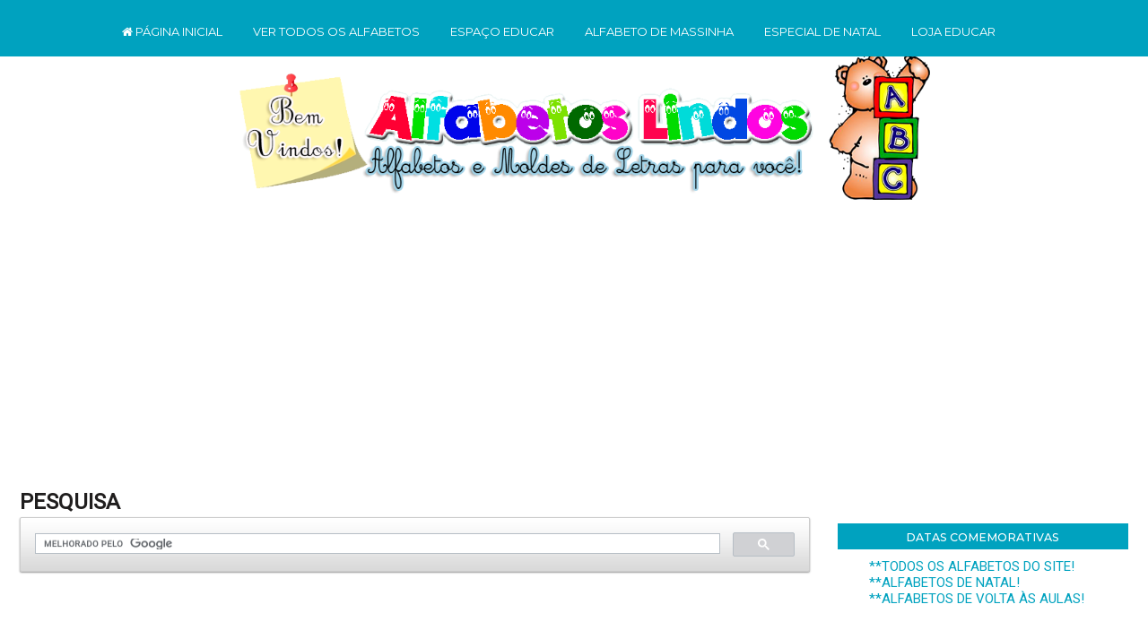

--- FILE ---
content_type: text/html; charset=UTF-8
request_url: https://www.alfabetoslindos.com/2012/04/alfabeto-dourado-sapatinho-de-cristal.html
body_size: 48953
content:
<html class='v2' dir='ltr' lang='pt-BR' xmlns='http://www.w3.org/1999/xhtml' xmlns:b='http://www.google.com/2005/gml/b' xmlns:data='http://www.google.com/2005/gml/data' xmlns:expr='http://www.google.com/2005/gml/expr'>
<head>
<link href='https://www.blogger.com/static/v1/widgets/335934321-css_bundle_v2.css' rel='stylesheet' type='text/css'/>
<script async='async' crossorigin='anonymous' src='https://pagead2.googlesyndication.com/pagead/js/adsbygoogle.js?client=ca-pub-1848889931690448'></script>
<link href='https://maxcdn.bootstrapcdn.com/font-awesome/4.7.0/css/font-awesome.min.css' rel='stylesheet'/>
<!-- FACEBOOK -->
<meta content='Alfabeto dourado sapatinho de cristal - golden alphabet' property='og:title'/>
<meta content='https://blogger.googleusercontent.com/img/b/R29vZ2xl/AVvXsEhzdfNHF3a8cpKVEGu4JSa6DMsbGLeqJyH0fL2aBuCoC0UH7SVzuhezYTNC1ST-pQqDRNI1nZCK6yJjDWBB7LIY4TL_XVIz3nZwTG1spq5xgf2YBsqPEszz_HsQQgjoaXbZMALSE7XOkIw/s1600/Alfabeto-Glitter-sapatodourado-a.gif' property='og:image'/>
<meta content='' property='og:description'/>
<meta charset='UTF-8'/>
<meta content='width=device-width, initial-scale=1.0' name='viewport'/>
<meta content='IE=edge' http-equiv='X-UA-Compatible'/>
<meta content='text/html; charset=UTF-8' http-equiv='Content-Type'/>
<meta content='blogger' name='generator'/>
<link href='https://www.alfabetoslindos.com/favicon.ico' rel='icon' type='image/x-icon'/>
<link href='https://www.alfabetoslindos.com/2012/04/alfabeto-dourado-sapatinho-de-cristal.html' rel='canonical'/>
<link rel="alternate" type="application/atom+xml" title="ALFABETOS LINDOS  - Atom" href="https://www.alfabetoslindos.com/feeds/posts/default" />
<link rel="alternate" type="application/rss+xml" title="ALFABETOS LINDOS  - RSS" href="https://www.alfabetoslindos.com/feeds/posts/default?alt=rss" />
<link rel="service.post" type="application/atom+xml" title="ALFABETOS LINDOS  - Atom" href="https://www.blogger.com/feeds/5543466595314373648/posts/default" />

<link rel="alternate" type="application/atom+xml" title="ALFABETOS LINDOS  - Atom" href="https://www.alfabetoslindos.com/feeds/8808335719730673636/comments/default" />
<!--Can't find substitution for tag [blog.ieCssRetrofitLinks]-->
<link href='https://blogger.googleusercontent.com/img/b/R29vZ2xl/AVvXsEhzdfNHF3a8cpKVEGu4JSa6DMsbGLeqJyH0fL2aBuCoC0UH7SVzuhezYTNC1ST-pQqDRNI1nZCK6yJjDWBB7LIY4TL_XVIz3nZwTG1spq5xgf2YBsqPEszz_HsQQgjoaXbZMALSE7XOkIw/s1600/Alfabeto-Glitter-sapatodourado-a.gif' rel='image_src'/>
<meta content='https://www.alfabetoslindos.com/2012/04/alfabeto-dourado-sapatinho-de-cristal.html' property='og:url'/>
<meta content='Alfabeto dourado sapatinho de cristal - golden alphabet' property='og:title'/>
<meta content='                                     ' property='og:description'/>
<meta content='https://blogger.googleusercontent.com/img/b/R29vZ2xl/AVvXsEhzdfNHF3a8cpKVEGu4JSa6DMsbGLeqJyH0fL2aBuCoC0UH7SVzuhezYTNC1ST-pQqDRNI1nZCK6yJjDWBB7LIY4TL_XVIz3nZwTG1spq5xgf2YBsqPEszz_HsQQgjoaXbZMALSE7XOkIw/w1200-h630-p-k-no-nu/Alfabeto-Glitter-sapatodourado-a.gif' property='og:image'/>
<title>Alfabeto dourado sapatinho de cristal - golden alphabet-ALFABETOS LINDOS </title>
<!--[if lt IE 9]> <script src="http://html5shim.googlecode.com/svn/trunk/html5.js"></script> <![endif]-->
<style type='text/css'>@font-face{font-family:'Montserrat';font-style:normal;font-weight:400;font-display:swap;src:url(//fonts.gstatic.com/s/montserrat/v31/JTUHjIg1_i6t8kCHKm4532VJOt5-QNFgpCtr6Hw0aXp-p7K4KLjztg.woff2)format('woff2');unicode-range:U+0460-052F,U+1C80-1C8A,U+20B4,U+2DE0-2DFF,U+A640-A69F,U+FE2E-FE2F;}@font-face{font-family:'Montserrat';font-style:normal;font-weight:400;font-display:swap;src:url(//fonts.gstatic.com/s/montserrat/v31/JTUHjIg1_i6t8kCHKm4532VJOt5-QNFgpCtr6Hw9aXp-p7K4KLjztg.woff2)format('woff2');unicode-range:U+0301,U+0400-045F,U+0490-0491,U+04B0-04B1,U+2116;}@font-face{font-family:'Montserrat';font-style:normal;font-weight:400;font-display:swap;src:url(//fonts.gstatic.com/s/montserrat/v31/JTUHjIg1_i6t8kCHKm4532VJOt5-QNFgpCtr6Hw2aXp-p7K4KLjztg.woff2)format('woff2');unicode-range:U+0102-0103,U+0110-0111,U+0128-0129,U+0168-0169,U+01A0-01A1,U+01AF-01B0,U+0300-0301,U+0303-0304,U+0308-0309,U+0323,U+0329,U+1EA0-1EF9,U+20AB;}@font-face{font-family:'Montserrat';font-style:normal;font-weight:400;font-display:swap;src:url(//fonts.gstatic.com/s/montserrat/v31/JTUHjIg1_i6t8kCHKm4532VJOt5-QNFgpCtr6Hw3aXp-p7K4KLjztg.woff2)format('woff2');unicode-range:U+0100-02BA,U+02BD-02C5,U+02C7-02CC,U+02CE-02D7,U+02DD-02FF,U+0304,U+0308,U+0329,U+1D00-1DBF,U+1E00-1E9F,U+1EF2-1EFF,U+2020,U+20A0-20AB,U+20AD-20C0,U+2113,U+2C60-2C7F,U+A720-A7FF;}@font-face{font-family:'Montserrat';font-style:normal;font-weight:400;font-display:swap;src:url(//fonts.gstatic.com/s/montserrat/v31/JTUHjIg1_i6t8kCHKm4532VJOt5-QNFgpCtr6Hw5aXp-p7K4KLg.woff2)format('woff2');unicode-range:U+0000-00FF,U+0131,U+0152-0153,U+02BB-02BC,U+02C6,U+02DA,U+02DC,U+0304,U+0308,U+0329,U+2000-206F,U+20AC,U+2122,U+2191,U+2193,U+2212,U+2215,U+FEFF,U+FFFD;}@font-face{font-family:'Roboto';font-style:normal;font-weight:400;font-stretch:100%;font-display:swap;src:url(//fonts.gstatic.com/s/roboto/v50/KFOMCnqEu92Fr1ME7kSn66aGLdTylUAMQXC89YmC2DPNWubEbVmZiAr0klQmz24O0g.woff2)format('woff2');unicode-range:U+0460-052F,U+1C80-1C8A,U+20B4,U+2DE0-2DFF,U+A640-A69F,U+FE2E-FE2F;}@font-face{font-family:'Roboto';font-style:normal;font-weight:400;font-stretch:100%;font-display:swap;src:url(//fonts.gstatic.com/s/roboto/v50/KFOMCnqEu92Fr1ME7kSn66aGLdTylUAMQXC89YmC2DPNWubEbVmQiAr0klQmz24O0g.woff2)format('woff2');unicode-range:U+0301,U+0400-045F,U+0490-0491,U+04B0-04B1,U+2116;}@font-face{font-family:'Roboto';font-style:normal;font-weight:400;font-stretch:100%;font-display:swap;src:url(//fonts.gstatic.com/s/roboto/v50/KFOMCnqEu92Fr1ME7kSn66aGLdTylUAMQXC89YmC2DPNWubEbVmYiAr0klQmz24O0g.woff2)format('woff2');unicode-range:U+1F00-1FFF;}@font-face{font-family:'Roboto';font-style:normal;font-weight:400;font-stretch:100%;font-display:swap;src:url(//fonts.gstatic.com/s/roboto/v50/KFOMCnqEu92Fr1ME7kSn66aGLdTylUAMQXC89YmC2DPNWubEbVmXiAr0klQmz24O0g.woff2)format('woff2');unicode-range:U+0370-0377,U+037A-037F,U+0384-038A,U+038C,U+038E-03A1,U+03A3-03FF;}@font-face{font-family:'Roboto';font-style:normal;font-weight:400;font-stretch:100%;font-display:swap;src:url(//fonts.gstatic.com/s/roboto/v50/KFOMCnqEu92Fr1ME7kSn66aGLdTylUAMQXC89YmC2DPNWubEbVnoiAr0klQmz24O0g.woff2)format('woff2');unicode-range:U+0302-0303,U+0305,U+0307-0308,U+0310,U+0312,U+0315,U+031A,U+0326-0327,U+032C,U+032F-0330,U+0332-0333,U+0338,U+033A,U+0346,U+034D,U+0391-03A1,U+03A3-03A9,U+03B1-03C9,U+03D1,U+03D5-03D6,U+03F0-03F1,U+03F4-03F5,U+2016-2017,U+2034-2038,U+203C,U+2040,U+2043,U+2047,U+2050,U+2057,U+205F,U+2070-2071,U+2074-208E,U+2090-209C,U+20D0-20DC,U+20E1,U+20E5-20EF,U+2100-2112,U+2114-2115,U+2117-2121,U+2123-214F,U+2190,U+2192,U+2194-21AE,U+21B0-21E5,U+21F1-21F2,U+21F4-2211,U+2213-2214,U+2216-22FF,U+2308-230B,U+2310,U+2319,U+231C-2321,U+2336-237A,U+237C,U+2395,U+239B-23B7,U+23D0,U+23DC-23E1,U+2474-2475,U+25AF,U+25B3,U+25B7,U+25BD,U+25C1,U+25CA,U+25CC,U+25FB,U+266D-266F,U+27C0-27FF,U+2900-2AFF,U+2B0E-2B11,U+2B30-2B4C,U+2BFE,U+3030,U+FF5B,U+FF5D,U+1D400-1D7FF,U+1EE00-1EEFF;}@font-face{font-family:'Roboto';font-style:normal;font-weight:400;font-stretch:100%;font-display:swap;src:url(//fonts.gstatic.com/s/roboto/v50/KFOMCnqEu92Fr1ME7kSn66aGLdTylUAMQXC89YmC2DPNWubEbVn6iAr0klQmz24O0g.woff2)format('woff2');unicode-range:U+0001-000C,U+000E-001F,U+007F-009F,U+20DD-20E0,U+20E2-20E4,U+2150-218F,U+2190,U+2192,U+2194-2199,U+21AF,U+21E6-21F0,U+21F3,U+2218-2219,U+2299,U+22C4-22C6,U+2300-243F,U+2440-244A,U+2460-24FF,U+25A0-27BF,U+2800-28FF,U+2921-2922,U+2981,U+29BF,U+29EB,U+2B00-2BFF,U+4DC0-4DFF,U+FFF9-FFFB,U+10140-1018E,U+10190-1019C,U+101A0,U+101D0-101FD,U+102E0-102FB,U+10E60-10E7E,U+1D2C0-1D2D3,U+1D2E0-1D37F,U+1F000-1F0FF,U+1F100-1F1AD,U+1F1E6-1F1FF,U+1F30D-1F30F,U+1F315,U+1F31C,U+1F31E,U+1F320-1F32C,U+1F336,U+1F378,U+1F37D,U+1F382,U+1F393-1F39F,U+1F3A7-1F3A8,U+1F3AC-1F3AF,U+1F3C2,U+1F3C4-1F3C6,U+1F3CA-1F3CE,U+1F3D4-1F3E0,U+1F3ED,U+1F3F1-1F3F3,U+1F3F5-1F3F7,U+1F408,U+1F415,U+1F41F,U+1F426,U+1F43F,U+1F441-1F442,U+1F444,U+1F446-1F449,U+1F44C-1F44E,U+1F453,U+1F46A,U+1F47D,U+1F4A3,U+1F4B0,U+1F4B3,U+1F4B9,U+1F4BB,U+1F4BF,U+1F4C8-1F4CB,U+1F4D6,U+1F4DA,U+1F4DF,U+1F4E3-1F4E6,U+1F4EA-1F4ED,U+1F4F7,U+1F4F9-1F4FB,U+1F4FD-1F4FE,U+1F503,U+1F507-1F50B,U+1F50D,U+1F512-1F513,U+1F53E-1F54A,U+1F54F-1F5FA,U+1F610,U+1F650-1F67F,U+1F687,U+1F68D,U+1F691,U+1F694,U+1F698,U+1F6AD,U+1F6B2,U+1F6B9-1F6BA,U+1F6BC,U+1F6C6-1F6CF,U+1F6D3-1F6D7,U+1F6E0-1F6EA,U+1F6F0-1F6F3,U+1F6F7-1F6FC,U+1F700-1F7FF,U+1F800-1F80B,U+1F810-1F847,U+1F850-1F859,U+1F860-1F887,U+1F890-1F8AD,U+1F8B0-1F8BB,U+1F8C0-1F8C1,U+1F900-1F90B,U+1F93B,U+1F946,U+1F984,U+1F996,U+1F9E9,U+1FA00-1FA6F,U+1FA70-1FA7C,U+1FA80-1FA89,U+1FA8F-1FAC6,U+1FACE-1FADC,U+1FADF-1FAE9,U+1FAF0-1FAF8,U+1FB00-1FBFF;}@font-face{font-family:'Roboto';font-style:normal;font-weight:400;font-stretch:100%;font-display:swap;src:url(//fonts.gstatic.com/s/roboto/v50/KFOMCnqEu92Fr1ME7kSn66aGLdTylUAMQXC89YmC2DPNWubEbVmbiAr0klQmz24O0g.woff2)format('woff2');unicode-range:U+0102-0103,U+0110-0111,U+0128-0129,U+0168-0169,U+01A0-01A1,U+01AF-01B0,U+0300-0301,U+0303-0304,U+0308-0309,U+0323,U+0329,U+1EA0-1EF9,U+20AB;}@font-face{font-family:'Roboto';font-style:normal;font-weight:400;font-stretch:100%;font-display:swap;src:url(//fonts.gstatic.com/s/roboto/v50/KFOMCnqEu92Fr1ME7kSn66aGLdTylUAMQXC89YmC2DPNWubEbVmaiAr0klQmz24O0g.woff2)format('woff2');unicode-range:U+0100-02BA,U+02BD-02C5,U+02C7-02CC,U+02CE-02D7,U+02DD-02FF,U+0304,U+0308,U+0329,U+1D00-1DBF,U+1E00-1E9F,U+1EF2-1EFF,U+2020,U+20A0-20AB,U+20AD-20C0,U+2113,U+2C60-2C7F,U+A720-A7FF;}@font-face{font-family:'Roboto';font-style:normal;font-weight:400;font-stretch:100%;font-display:swap;src:url(//fonts.gstatic.com/s/roboto/v50/KFOMCnqEu92Fr1ME7kSn66aGLdTylUAMQXC89YmC2DPNWubEbVmUiAr0klQmz24.woff2)format('woff2');unicode-range:U+0000-00FF,U+0131,U+0152-0153,U+02BB-02BC,U+02C6,U+02DA,U+02DC,U+0304,U+0308,U+0329,U+2000-206F,U+20AC,U+2122,U+2191,U+2193,U+2212,U+2215,U+FEFF,U+FFFD;}</style>
<style id='page-skin-1' type='text/css'><!--
/*
-----------------------------------------------
Tema Travel around the world
Personalizado por:
http://www.elainegaspareto.com/
Template exclusivo-proibida a cópia
Não retire os créditos!
----------------------------------------------- */
/* VARIÁVEIS-COMANDO DO PAINEL DO BLOGGER
====================
<Variable name="keycolor" description="Main Color" type="color" default="#539bcd"/>
<Group description="Page Text" selector="body">
<Variable name="body.font" description="Font" type="font"
default="normal normal 13px 'Trebuchet MS',Trebuchet,sans-serif"/>
<Variable name="body.text.color" description="Text Color" type="color" default="#bbbbbb"/>
</Group>
<Group description="Backgrounds" selector=".body-fauxcolumns-outer">
<Variable name="body.background.color" description="Outer Background" type="color" default="#539bcd"/>
<Variable name="content.background.color" description="Main Background" type="color" default="transparent"/>
</Group>
<Group description="Links" selector=".main-outer">
<Variable name="link.color" description="Link Color" type="color" default="#ff9900"/>
<Variable name="link.visited.color" description="Visited Color" type="color" default="#b87209"/>
<Variable name="link.hover.color" description="Hover Color" type="color" default="#ff9900"/>
</Group>
<Group description="Blog Title" selector=".header h1">
<Variable name="header.font" description="Font" type="font"
default="normal normal 60px 'Trebuchet MS',Trebuchet,sans-serif"/>
<Variable name="header.text.color" description="Text Color" type="color" default="#ffffff" />
</Group>
<Group description="Blog Description" selector=".header .description">
<Variable name="description.text.color" description="Description Color" type="color"
default="#201e1e" />
</Group>
<Group description="Cor de fundo do menu" selector=".menu-outer ">
<Variable name="menu.background.color" description="Background Color" type="color" default="#141414"/>
<Variable name="menu.selected.background.color" description="Cor do fundo do menu hover" type="color" default="#444444"/>
<Variable name="submenu.background.color" description="Cor de fundo do submenu" type="color" default="#444444"/>
<Variable name="submenu.selected.background.color" description="Cor do fundo do submenu hover" type="color" default="#444444"/>
</Group>
<Group description="Fontes do menu" selector=".menu-inner .widget li a">
<Variable name="menu.font" description="Font" type="font"
default="normal bold 14px Arial, Tahoma, Helvetica, FreeSans, sans-serif"/>
<Variable name="menu.text.color" description="Text Color" type="color" default="#201e1e"/>
<Variable name="menu.selected.text.color" description="Selected Color" type="color" default="#ffffff"/>
<Variable name="submenu.text.color" description="Submenu Text Color" type="color" default="#201e1e"/>
<Variable name="submenu.text.color.hover" description="Submenu Text Color Hover" type="color" default="#201e1e"/>
</Group>
<Group description="Tabs Text" selector=".tabs-inner .widget li a">
<Variable name="tabs.font" description="Font" type="font"
default="normal bold 16px 'Trebuchet MS',Trebuchet,sans-serif"/>
<Variable name="tabs.text.color" description="Text Color" type="color" default="#ffffff"/>
<Variable name="tabs.selected.text.color" description="Selected Color" type="color" default="#ffffff"/>
</Group>
<Group description="Pesquisa Background" selector=".search">
<Variable name="pesquisa.background.color" description="Background Color" type="color" default="transparent"/>
<Variable name="pesquisa.selected.background.color" description="Selected Color" type="color" default="transparent"/>
</Group>
<Group description="Follow Background" selector=".FollowByEmail">
<Variable name="follow.background.color" description="Background Color" type="color" default="transparent"/>
<Variable name="follow.selected.background.color" description="Selected Color" type="color" default="transparent"/>
</Group>
<Group description="Slider" selector="">
<Variable name="slider.title.font" description="Post Title Font" type="font" default="normal 600 14px 'Montserrat', sans-serif"/>
<Variable name="slider.title.color" description="Post Title Color" type="color" default="#111111"/>
<Variable name="slider.title.bg" description="Post Title BG" type="color" default="#ffffff"/>
</Group>
<Group description="Slider Dots" selector="">
<Variable name="dots.color" description="Dot Color" type="color" default="#d5d5d5"/>
<Variable name="dots.color.active" description="Active Dot Color" type="color" default="#4a4a4a"/>
</Group>
<Group description="Date Header" selector=".main-inner h2.date-header">
<Variable name="date.font" description="Font" type="font"
default="normal normal 14px 'Trebuchet MS',Trebuchet,sans-serif"/>
<Variable name="date.text.color" description="Text Color" type="color" default="#201e1e"/>
<Variable name="date.background.color" description="Selected Color" type="color" default="#fcefea"/>
</Group>
<Group description="Post Title" selector="h3.post-title a">
<Variable name="post.title.font" description="Font" type="font"
default="normal bold 20px 'Trebuchet MS',Trebuchet,sans-serif"/>
<Variable name="post.title.text.color" description="Text Color" type="color"
default="#ffffff"/>
</Group>
<Group description="Post Background" selector=".column-center-inner">
<Variable name="post.background.color" description="Background Color" type="color"
default="transparent"/>
<Variable name="post.background.url" description="Post Background URL" type="url" default="none"/>
</Group>
<Group description="Botão Leia mais" selector=".jump-link">
<Variable name="read.font" description="Font" type="font" default="normal normal 10px 'Montserrat', sans-serif;"/>
<Variable name="read.font.color" description="Text Color" type="color" default="#000000"/>
<Variable name="read.background.color" description="Background Color" type="color" default="#fcf2ef"/>
<Variable name="read.background.color.hover" description="Button Hover Color" type="color" default="#000000"/>
<Variable name="read.font.color.hover" description="Hover Text Color" type="color" default="#FFFFFF"/>
</Group>
<Group description="Títulos da sidebar" selector="">
<Variable name="background.titulo.sidebar" description="Fundo dos títulos da sidebar" type="color" default="#d5d5d5"/>
</Group>
<Group description="Gadget Title Color" selector="h2">
<Variable name="widget.title.font" description="Font" type="font"
default="normal bold 14px 'Trebuchet MS',Trebuchet,sans-serif"/>
<Variable name="widget.title.text.color" description="Title Color" type="color" default="#ffffff"/>
</Group>
<Group description="Gadget Text" selector=".footer-inner .widget, .sidebar .widget">
<Variable name="widget.font" description="Font" type="font"
default="normal normal 16px Roboto"/>
<Variable name="widget.text.color" description="Text Color" type="color" default="#201e1e"/>
</Group>
<Group description="Gadget Links" selector=".sidebar .widget">
<Variable name="widget.link.color" description="Link Color" type="color" default="#201e1e"/>
<Variable name="widget.link.visited.color" description="Visited Color" type="color" default="#00a2bf"/>
<Variable name="widget.alternate.text.color" description="Alternate Color" type="color" default="#ffffff"/>
</Group>
<Group description="Sidebar Background" selector=".column-left-inner .column-right-inner">
<Variable name="widget.outer.background.color" description="Background Color" type="color" default="transparent" />
<Variable name="widget.border.bevel.color" description="Bevel Color" type="color" default="transparent" />
</Group>
<Group description="Footer Wrapper" selector=".footer-wrapper">
<Variable name="background.creditos.color" description="Background Créditos Color" type="color" default="transparent"/>
<Variable name="color.borda.creditos.rodape" description="Border Color" type="color" default="transparent"/>
</Group>
<Group description="Créditos Text" selector=".footer-wrapper">
<Variable name="font.creditos.rodape" description="Font Créditos" type="font"
default="normal bold 16px 'Trebuchet MS',Trebuchet,sans-serif"/>
<Variable name="rodape.color.font" description="Text Color" type="color" default="#ffffff"/>
</Group>
<Variable name="body.background" description="Body Background" type="background"
color="#ffffff" default="$(color) none repeat-x scroll top center"/>
<Variable name="content.background" description="Content Background" type="background"
color="#C6DAFC" default="$(color) none repeat scroll top center"/>
<Variable name="comments.background" description="Comments Background" type="background"
default="#cccccc none repeat scroll top center"/>
<Variable name="content.imageBorder.top.space" description="Content Image Border Top Space" type="length" default="0"/>
<Variable name="content.imageBorder.top" description="Content Image Border Top" type="url" default="none"/>
<Variable name="content.margin" description="Content Margin Top" type="length" default="20px"/>
<Variable name="content.padding" description="Content Padding" type="length" default="20px"/>
<Variable name="content.posts.padding" description="Posts Content Padding" type="length" default="10px"/>
<Variable name="tabs.background.gradient" description="Tabs Background Gradient" type="url"
default="url()"/>
<Variable name="tabs.selected.background.gradient" description="Tabs Selected Background Gradient" type="url"
default="url()"/>
<Variable name="widget.outer.background.gradient" description="Sidebar Gradient" type="url"
default="url()"/>
<Variable name="footer.background.gradient" description="Footer Background Gradient" type="url" default="none"/>
<Variable name="mobile.background.overlay" description="Mobile Background Overlay" type="string"
default="transparent none repeat scroll top left"/>
<Variable name="mobile.button.color" description="Mobile Button Color" type="color" default="#ffffff" />
<Variable name="startSide" description="Side where text starts in blog language" type="automatic" default="left"/>
<Variable name="endSide" description="Side where text ends in blog language" type="automatic" default="right"/>
*/
/* CORPO DO TEMPLATE
----------------------------------------------- */
body {
font: normal normal 16px Roboto;
color: #201e1e;
background: #ffffff none no-repeat scroll center center;
}
html body .region-inner {
min-width: 0;
max-width: 100%;
width: auto;
}
a:link {
text-decoration:none;
color: #00a2bf;
-webkit-transition: color 0.7s ease-out;-moz-transition:
color 0.7s ease-out;transition: color 0.7s ease-out;
}
a:visited {
text-decoration:none;
color: #00a2bf;
-webkit-transition: color 0.7s ease-out;-moz-transition:
color 0.7s ease-out;transition: color 0.7s ease-out;
}
a:hover {
text-decoration:none;
color: #000000;
-webkit-transition: color 0.7s ease-out;-moz-transition:
color 0.7s ease-out;transition: color 0.7s ease-out;
}
.content-outer .content-cap-top {
height: 0;
background: transparent none repeat-x scroll top center;
}
.content-outer {
margin: 0 auto;
}
.content-inner {
width: 100%;
max-width: 1366px;
margin: 0 auto
}
.main-inner .date-outer {
margin-bottom: 2em;
}
/* AREA DO HEADER
----------------------------------------------- */
.header-inner .Header .titlewrapper,
.header-inner .Header .descriptionwrapper {
padding-left: 10px;
padding-right: 10px;
}
.Header h1 {
font: normal normal 60px 'Trebuchet MS',Trebuchet,sans-serif;
color: transparent;
}
.Header h1 a {
color: transparent;
}
.Header .description {
font-size: 130%;
}
#Header1_headerimg {
width: 100%;
max-width: 793px;
height: auto;
margin-bottom: 1em;
margin-top: 3em;
}
/* LAYOUT GERAL
----------------------------------------------- */
.main-inner {
margin-top:0;
}
.main-inner .column-center-inner {
padding: 10px 0;
}
.main-inner .column-center-inner .section {
margin: 0 12px;
margin-right: -0.7em;
}
/* Coluna lateral direita*/
.main-inner .column-right-outer {
width: 30%;
margin-top:-0.8em;
}
.main-inner .column-right-inner {
margin-left: 0.1em;
margin-right: -0.1em;
margin-top: 0.5em;
background: rgba(0, 0, 0, 0);
}
.main-inner .fauxcolumn-right-outer .fauxcolumn-inner {
margin-left: 30px;
}
/* Area dos posts*/
.main-inner .column-center-outer {
width: 70%;
margin-top: -2.5em;
background: transparent none repeat scroll top left;
}
/* Coluna lateral esqueda*/
.main-inner .column-left-inner {
margin-right: 30px;
}
.main-inner .fauxcolumn-left-outer .fauxcolumn-inner {
margin-right: 20px;
background: transparent;
}
.main-inner .column-left-inner,
.main-inner .column-right-inner {
padding: 0.9375em 0;
}
/* Formatação sidebar e footer*/
.footer-inner .widget, .sidebar .widget {
line-height: 1.6em;
margin: 1.5em 0em;
}
/* POSTS
----------------------------------------------- */
h1.post-title {
font: normal normal 23px Montserrat;
color: #000000;
text-transform: uppercase;
text-align: center;
margin-top: 25px;
font-weight: 600 !important;
}
h2.post-title {
font: 0% normal normal 23px Montserrat;
color: #000000
text-transform: uppercase;
text-align: center;
margin-top: 25px;
font-weight: 100 !important;
}
h2.post-title a:hover {
text-decoration: none;
font: 75% normal normal 23px Montserrat;
color: #00a2bf;
}
.main-inner .column-center-outer {
background: transparent none repeat scroll top left;
_background-image: none;
}
/* BOTÃO LEIA MAIS
----------------------------------------------------*/
.leia-mais  {
width: 100% !important;
text-align: center; /* posicionamento do leia mais */
margin-top: 5em; /* espaço que fica entre o leia mais e a postagem */
margin-bottom: 3em; /* espaço que fica entre o leia mais e a próxima postagem */
}
.leia-mais a{
background:#00a2bf;
font:normal normal 12px Montserrat;
color: #ffffff;
text-decoration:none;
text-transform: none;
padding:8px 80px 8px 80px;
text-decoration: none !important;
}
.leia-mais a:hover{
background: #00a2bf;
color: #ffffff;
text-decoration: none;
transition: all 0.9s ease 0s;
}
.post-body img{margin-top:10px;padding: 5px; margin-left: -1em;float: center !important;width:auto;height:auto;}
.post-body {  line-height: 1.4; position: relative;}
.post-header { margin: 0 0 1em; line-height: 1.6;}
.post-footer-line-1{background:transparent;}
.post-labels {
display:block;
padding:4px;
font: normal 13px 'Montserrat';
margin-top: 0.1em;
text-transform: none;
text-align: center;
}
.post-timestamp {margin-left:1px;}
#clear {clear:both;}
#blog-pager { font-size: 100%;}
#comments { background: transparent;  padding: 15px;}
#comments .comment-author { padding-top: 1.5em;}
#comments h4,
#comments .comment-author a,
#comments .comment-timestamp a {
color: #000000;
}
#comments .comment-author:first-child {
padding-top: 0;
border-top: none;
}
.avatar-image-container {
margin: .2em 0 0;
}
.comments .comment .comment-actions {
display: block;
list-style-type: none;
margin: 3px 0; /* margem entre links e corpo do comentário */
text-align: left; /* deixa os links na direita */
}
.comments .comment .comment-actions a {
color: #000; /* cor dos links */
margin: 7px; /* margem entre um link e outro */
padding: 2px; /* espaço entre os links e as margens */
}
/* Área dos comentários
----------------------------------------------- */
/*Início do código de comentários personalizados by Elaine Gaspareto*/
#comments h4, #comments .comment-author a, #comments .comment-timestamp a { /*Texto "X comentários:"*/
color: #3c4042; /*Cor da fonte*/
text-align: center;
font-family: Arial; /*Fonte do texto*/
font-size: 17px; /*Tamanho da fonte*/}
#comments {
background:transparent; /*Fundo da área geral dos comentários*/
padding: 15px;
}
.comments .comment-block {
margin-left: 70px; /*Espaço entre o avatar e o corpo do comentário*/}
.comment-header {
background: #00a2bf; /*Cor de fundo do nome do autor do comentário*/
border: 1px solid #E9F0FC; /*Borda de onde fica o nome do autor do comentário*/
padding: 3px;
}
.comment-header a {
color: #fff !important; /*Cor do nome do autor do comentário*/
font-family: Arial; /*Fonte do nome do autor do comentário*/
font-size: 16px; /*Tamanho da fonte do nome do autor do comentário*/
font-weight: normal; /*Troque normal por bold para deixar o texto em negrito*/}
.comment-header a:hover {
color: #eee !important; /*Cor do nome do autor do comentário quando passa o mouse*/
text-decoration: none;
}
.comments .comments-content .datetime a{
font-family: Arial; /*Fonte da data do comentário*/
font-size: 9px !important; /*Tamanho da fonte da hora e data do comentário*/
line-height: 16px; /*Altura da linha da data e hora*/
}
.comments .comments-content .comment-content{ /*Bloco de texto do comentário*/
margin-top: -10px; /*Espaço entre o bloco de texto do comentário e o nome do autor. Só mexa se souber o que está fazendo*/
position: relative;
background: #eee; /*Fundo do bloco de texto do comentário*/
border: 1px solid #eee; /*Borda do bloco de texto do comentário*/
padding: 10px;
color: #000; /*Cor da fonte do bloco de texto do comentário*/
font-size: 14px; /*Tamanho da fonte do texto*/}
.comments .avatar-image-container {
/*Tamanho do avatar. Troque todos os 50 pelo tamanho desejado*/
max-width: 50px;
max-height: 50px;
min-height: 50px;
min-width: 50px;
background: #f8f8f8; /*Cor da borda do avatar*/
padding: 3px; /*Espessura da borda do avatar*/}
.comments .avatar-image-container img{
/*Tamanho do avatar. Troque todos os 50 pelo tamanho desejado*/
max-width: 50px;
max-height: 50px;
min-height: 50px;
min-width: 50px;}
.comments .comments-content .comment {
padding:20px 10px !important;
margin-bottom:15px !important}
.comments .comment .comment-actions a {
padding: 5px;
background: #00a2bf; /*Fundo dos botões responder e excluir*/
border: 1px solid #00a2bf; /*Borda dos botões responder e exluir*/
color: #ffffff !important; /*Cor do texto dos botões responder e excluir*/
font-family: arial; /*Fonte dos botões responder e excluir*/
font-weight: normal; /*Troque normal por bold para colocar o negrito*/
margin-right: 10px;}
.comments .comment .comment-actions a:hover {
background: #000000; /*Fundo dos botões responder e excluir quando passa o mouse*/
border: 1px solid #000000; /*Borda dos botões responder e exluir quando passa o mouse*/
color: #ffffff !important; /*Cor do texto dos botões responder e excluir quando passa o mouse*/
text-decoration: none;
}
.comments .comment-thread.inline-thread {
background-color:transparent !important;
padding:0.5em 1em;
border-radius:5px;
border:0!important;
margin-right:-15px
}
.comments .continue { border-top: none;}
.comments .continue a {display: none;}
.comments-content {  counter-reset: contarcomentarios;  }
.comment-thread li:before {
content: counter(contarcomentarios);
counter-increment: contarcomentarios;
float: right;
font-size: 24px;
color: #666666;
}
/* Contador comentários
------------------------------------------------- */
.comment-thread ol {
counter-reset: contarcomentarios;
}
.comment-thread li:before {
content: counter(contarcomentarios,decimal);
counter-increment: contarcomentarios;
float: right;
font-size: 16px;
color: #eee;
padding:10px;
padding-top: 5px;
position:relative;
z-index:2;
}
.comment-thread ol ol {
counter-reset: contarbis;
}
.comment-thread li li:before {
content: counter(contarcomentarios,decimal) "." counter(contarbis,lower-latin);
counter-increment: contarbis;
float: right;
font-size: 13px;
color:#eee;
padding:10px;
position:relative;
z-index:2;
}
/*Final do código de comentários personalizados*
/* ELEMENTOS DE PÁGINA
----------------------------------------------- */
.sidebar .widget {
padding-bottom: 20px;
margin-left:15px;/* margem esquerda */
margin-right: -15px;
margin-top: 5px;
margin-bottom: 17px;
background: transparent;
padding:12px;
}
.sidebar h4 {
font:normal normal 12.5px Montserrat;
text-transform: uppercase;
color: #ffffff;
text-align: center;
font-weight: 500 !important;
background:#00a2bf;
margin-top:-12px;
margin-left:-2px;
margin-bottom:10px ;
padding:8px;
width: 100%;
}
.sidebar h2  {
font:normal normal 12.5px Montserrat;
text-transform: uppercase;
color: #ffffff;
text-align: center;
font-weight: 500 !important;
background:#00a2bf;
margin-top:-12px;
margin-left:-2px;
margin-bottom:10px ;
padding:8px;
width: 100%;
}
.footer-inner .widget h4,
.sidebar .widget h2 {
padding-bottom: .5em;
}
.sidebar .widget:last-child {
border-bottom: none;
margin-bottom: 0;
padding-bottom: 2em;
}
.sidebar ul li {
list-style: none;
vertical-align: top;
padding: 0;
margin-left: 15px;
}
.footer-inner .widget,
.sidebar .widget {
font: normal normal 15px Roboto;
color: #000000;
}
.sidebar .widget a:link {
color: #00a2bf;
text-decoration: none;
}
.sidebar .widget a:visited {
color: #00a2bf;
}
.sidebar .widget a:hover {
color: #00a2bf;
text-decoration: none;
}
.footer-inner .widget a:link {
color: #00a2bf;
text-decoration: none;
}
.footer-inner .widget a:visited {
color: #00a2bf;
}
.footer-inner .widget a:hover {
color: #00a2bf;
text-decoration: none;
}
.widget .zippy {
color: #201e1e;
}
.footer-outer {
background:transparent ;
}
/* PESQUISA
----------------------------------------------------*/
#search-box {
color: #000;
border: none;
cursor: pointer;
margin-left: 0;
padding: 0 0 0 10px;
width: 95%;
font-family: Open Sans;
font-size: 11px;
}
input.gsc-input {
padding : 7px 5px;
border:1px solid #e7e7e7;
font: normal normal 10px 'Open Sans', sans-serif;
}
input.gsc-search-button {
border: none;
background: #00a2bf;
color: #ffffff;
padding : 10px 15px;
cursor: hand;
font: normal normal 10px 'Open Sans';
text-transform:uppercase;
}
input.gsc-search-button:hover {
border: none;
background: #000000;
color: #fff;
padding : 10px 15px;
cursor: pointer;
font: normal normal 10px 'Open Sans';
text-transform:uppercase;
}
/* ARQUIVO PERSONALIZADO
----------------------------------------------------*/
select#BlogArchive1_ArchiveMenu {
width: 100%;
padding:  5px!important;
border: 1px solid #eee;
font:normal normal 12px 'open sans', sans-serif;;
font-size: 12px;
color: #999;
}
.widget li, .BlogArchive #ArchiveList ul.flat li {
list-style: none;
margin: 0;
padding: 0
}
.BlogArchive #ArchiveList ul.posts li {padding-bottom: 3px;}
/* TAGS PERSONALIZADAS
----------------------------------------------------*/
#Label1 ul li {
float:left;
padding-left:0px;
background: #f4f4f4;
text-indent: 8px;
width: 45%;
margin-left: 2%;
border-bottom: 2px solid #fff;
text-align: center;
text-transform: none;
height: auto;
line-height: 30px;
}
#Label1 ul li:hover{
background:#00a2bf;
-webkit-transition-duration: .40s;
-webkit-transition-duration: .40s;
}
#Label1 ul li a {
color: #4e4e4e;
text-align: center;
font-size: 13px;
font-family: 'Montserrat', sans-serif;
letter-spacing: 0px;
font-weight: normal;
}
#Label1 ul li a:hover {
color: #ffffff;
}
/* FOLLOW BY EMAIL
----------------------------------------------------*/
#FollowByEmail1  {}
.FollowByEmail .follow-by-email-inner .follow-by-email-address {
border: 1px solid #f9f9f9;
color: #000;
font: normal normal 12px 'open sans', sans-serif;;
font-size: 12px;
line-height: 30px;
width: 100%;
text-align: center;
padding : 10px 15px;
margin:0;
}
.FollowByEmail .follow-by-email-inner .follow-by-email-submit {
background: #00a2bf;
border: none;
color: #ffffff;
cursor: pointer;
height: 30px;
margin: 0;
padding : 10px;
padding-top: 5px;
text-align: center;
text-transform: uppercase;
transition: all 0.5s ease 0s;
font: normal normal 10px 'Open Sans', sans-serif;;
width:100%;
}
.FollowByEmail .follow-by-email-inner .follow-by-email-submit:hover {background-color: #000000; color: #FFFFFF;}
/* MENU MULTINÍVEL COM ÍCONES BY ELAINEGASPARETO.COM
----------------------------------------------- */
#menu-wrapper{
position:fixed;
z-index:9999;
width:100%;
}
nav {
display: block;
margin-top: 0px;
background: #00a2bf;
}
.menu {display: block;}
.menu li {
display: inline-block;
position: relative;
z-index: 100;
}
.menu li:first-child { margin-left: 0;}
.menu li a {
font: normal normal 13px Montserrat;
text-decoration: none;
padding: 20px 15px;
display: block;
color: #ffffff;
transition: all 0.2s ease-in-out 0s;
}
.menu li a:hover,.menu li:hover>a {
color: #ffffff;
background: #ba67c8;
}
.menu ul {
visibility: hidden;
opacity: 0;
margin: 0;
padding: 0;
width: 150px;
position: absolute;
left: 0px;
background: #f9f9f9;
z-index: 99;
transform: translate(0,20px);
transition: all 0.2s ease-out;
}
.menu ul:after {
bottom: 100%;
left: 20%;
border: solid transparent;
content: " ";
height: 0;
width: 0;
position: absolute;
pointer-events: none;
border-color: rgba(255, 255, 255, 0);
border-bottom-color:#f9f9f9;
border-width: 6px;
margin-left: -6px;
}
.menu ul li {
display: block;
float: none;
background: none;
margin: 0;
padding: 0;
}
.menu ul li a {
font-size: 12px;
font-weight: normal;
display: block;
color:#4a4a4a;;
background: #f9f9f9;
}
.menu ul li a:hover,.menu ul li:hover>a {
background: #BA67C8;
color: #ffffff;
}
.menu li:hover>ul {
visibility: visible;
opacity: 1;
transform: translate(0,0);
}
.menu ul ul {
left: 149px;
top: 0px;
visibility: hidden;
opacity: 0;
transform: translate(20px,20px);
transition: all 0.2s ease-out;
}
.menu ul ul:after {
left: -6px;
top: 10%;
border: solid transparent;
content: " ";
height: 0;
width: 0;
position: absolute;
pointer-events: none;
border-color: rgba(255, 255, 255, 0);
border-right-color: #f9f9f9;
border-width: 6px;
margin-top: -6px;
}
.menu li>ul ul:hover {
visibility: visible;
opacity: 1;
transform: translate(0,0);
}
.responsive-menu {
display: none;
width: 100%;
padding: 20px 15px;
background: #00a2bf;
color: #ffffff !important;
text-transform: uppercase;
}
.responsive-menu:hover {
background: #ba67c8;
color: #ffffff;
text-decoration: none;
}
a.homer { background: #00a2bf;}
@media (max-width: 1024px) {
.mainWrap { width: auto; padding: 50px 20px; }
.menu { display: none; }
.responsive-menu {display: block; margin-top: 0px; }
nav { margin: 0; background: none; }
.menu li { display: block; margin: 0; }
.menu li a {
background: #f9f9f9;
color: #4a4a4a;
}
.menu li a:hover,.menu li:hover>a {
background: #ba67c8;
color: #ffffff;
}
.menu ul {
visibility: hidden;
opacity: 0;
top: 0;
left: 0;
width: 100%;
transform: initial;
}
.menu li:hover>ul {
visibility: visible;
opacity: 1;
position: relative;
transform: initial;
}
.menu ul ul {
left: 0;
transform: initial;
}
.menu li>ul ul:hover {
transform: initial;
}
}
/* CRÉDITOS */
#footer-wrapper {
background:  #ffffff;  /*** cor do fundo ***/
box-shadow: 0 3px 13px -5px #E6E4E4;
z-index: 1000;
height: auto; /*** Altura da barra ***/
clear: both;
font: normal normal 13px Montserrat;
color: #000000; /*** cor da fonte ***/
text-align: center; /*** alinhamento da fonte ***/
padding: 9px;
border-top:6px solid #00a2bf;
}
/*****************************
SLIDE DE POSTS RECENTES
******************************/
/*--------- [slider] --------*/
figure.slider__item {position: relative;}
figcaption.slide__caption {
position: relative;
bottom: 0;
color: #222222;
box-sizing: border-box;
background: transparent;
padding: 10px 10px 0 10px;
width: 100%;
text-align:center;
border-left: 1px solid transparent;
border-right: 1px solid transparent;
-webkit-transition: transform .5s;
transition: transform .5s;
}
figcaption.slide__caption:hover {
}
img.lazyOwl {
height: 300px;
width: 110% !important;
opacity: 0;
}
.slider_bg {
}
.slider_bg:hover {
opacity: 0.9;
}
.image_container {
position: relative;
}
figure.slider__item a.post__link {
position: relative;
display: block;
}
.post__description {
position: relative;
z-index:100;
height: 100%;
width: 100%;
}
.post__description p a {
color: #ff91a2;
font: normal normal 16px 'Source Sans Pro', sans-serif;
font-size: 0px !important;
font-weight: 500 !important;
text-transform: uppercase;
letter-spacing: 1px;
opacity: 0.9;
padding-top: -15px;
}
.post__description p a:hover {
opacity: 1.0;
}
.post__description h3 a {
color: #222222;
}
.post__description h3 {
margin-bottom: -1em;
padding-top: 10px;
font: normal normal 14px Montserrat;
font-weight: 600 !important;
line-height: 1.5;
text-transform: uppercase;
}
.blog-post-alt-read-more {
margin-top: -3em;
padding-bottom: 20px;
line-height: 1;
}
.blog-post-alt-read-more a {
background-color: transparent;
border-width: 0px;
border-style: solid solid solid solid;
border-radius: 0px;
color: transparent;
font-size: 0px !important;
font-weight: 700;
padding-top: 8px;
padding-bottom: 8px;
padding-left: 15px;
padding-right: 15px;
}
.blog-post-alt-read-more a {
line-height: 1;
display: inline-block;
}
.slider_bg {
background-size: cover;
background-position: 50%;
background-repeat: no-repeat;
width: 100%;
height: 100%;
top: -1em;
position: absolute;
}
.owl-item:hover figcaption.slide__caption {
transform: translateY(-20px);
}
/* BOTÃO SUBIR/DESCER */
#scrollToTop{display:none;list-style:none;position:fixed;bottom:5%;right:20px;cursor:pointer;-webkit-transform:translateZ(0);transform:translateZ(0);z-index:99}
#scrollToTop a{display:inline-block;background:#fff;color:#222;font-size:.8rem;margin:5px auto;padding:12px 14px;border-radius:99em;box-shadow:0 2px 3px rgba(0,0,0,0.06),0 2px 3px rgba(0,0,0,0.1)}
#scrollToTop a:hover{color:#222;box-shadow:0 10px 21px rgba(0,0,0,0.15),0 6px 6px rgba(0,0,0,0.12)}
#top{position:absolute;top:0}
/* AJUSTES */
.status-msg-wrap, .status-msg-body, .status-msg-border, .status-msg-bg, .status-msg-hidden {
display: none;
}
.feed-links {
clear: both;
line-height: 2.5em;
text-indent:-9999em;
}
.fa-comments{
font-size: 30px;
}
.fa-arrow-down{
font-size: 20px;
color: #00a2bf;
}
#navbar-iframe {display: none !important; }
body .navbar {height: 0 !important}
/* RESPONSIVOS BY ELAINE GASPARETO */
img, embed, iframe, object, video, #player {
max-width: 100%;
border:0;
}
/* CORREÇÕES
----------------------------------------------- */
* {
margin:0;
padding:0;
-webkit-box-sizing: border-box;
-moz-box-sizing: border-box;
box-sizing: border-box;
}
*, *:before, *:after {
-webkit-box-sizing: border-box;
-moz-box-sizing: border-box;
box-sizing: border-box;
}
/*BOTÕES DE COMPARTILHAR PERSONALIZADOS BY ELAINE GASPARETO*/
.post_social_share {
display: block;
padding: 8px 0;
margin-bottom: 0px;
}
.post_social_share h3 {
display: block;
font-size: 14px;
line-height: 54px;
font-weight: 700;
margin-bottom: 0;
letter-spacing: 2px;
}
.post_social_share a {
width: 42px;
height: 42px;
line-height: 42px;
font-size: 20px;
display: inline-block;
text-align: center;
color: #fff;
background: #30373b;
border-radius:50px;
-o-border-radius:50px;
-moz-border-radius:50px;
-webkit-border-radius:50px;
margin-right: 2px;
}
a.social_share.fb{background:#3F51B5;}
a.social_share.tw{background:#03A9F4;}
a.social_share.pi{background:#CF1B2B;}
.whats{background: #4CAF50!important;}
a.social_share.li{background:#1a7baa;}
a.social_share.em{background:#ccc;}
.post_social_share a:hover {
-webkit-transition:border-color .2s;
-moz-transition:border-color .2s;
transition:border-color .2s
}
.share_this_content a.social_share {
font-size: 10.5px;
text-transform: uppercase;
font-weight: 900;
margin-bottom:0px;
vertical-align:top;
}
.share_this_content i{font-size:19px;}

--></style>
<script src="//code.jquery.com/jquery-1.9.1.js"></script>
<style type='text/css'>
  
  
/* MEDIA QUERIES- DEFINE A RESPONSIVIDADE NAS PÁGINAS INTERNAS DO POST
----------------------------------------------- */
@media screen and (max-width : 1366px) {
#related-posts .related_img {width:284px;height:240px !important;}
#related-title {width:280px !important; height: auto;}
}
@media screen and (max-width : 1280px) {
#related-posts .related_img {width:264px !important;height:200px !important;}
#related-title {width:255px !important; }
}
@media screen and (max-width : 1152px) {
#related-posts .related_img {width:232px !important;height:195px !important;}
#related-title {width:225px !important; }
}
@media screen and (max-width : 1024px) {
#related-posts .related_img {width:203px !important;height:160px !important;}
#related-title {width:200px !important; }
}
@media screen and (max-width : 990px) {
#related-posts .related_img {width:195px !important;height:140px !important;}
#related-title {width:195px !important; }
}
@media screen and (max-width : 960px) {
#related-posts .related_img {width:187px !important;height:140px !important;}
#related-title {width:187px !important; }
}
@media screen and (max-width : 900px) {
.main-inner .column-center-outer {width:102%;margin-left: -0.5em;}
.main-inner .column-center-inner {padding: 0 1em;}
.main-inner .column-right-outer{width:100%;}
.post-outer {outline: none !important;outline-offset: none !important;margin-left: -2.4em !important;}
.main-inner .column-right-inner {margin-right: 25px;}
#related-posts .related_img {width:175px !important;height:130px !important;}
#related-title {width:175px !important; }
}
@media screen and (max-width : 800px) {

#related-posts .related_img {width:225px !important;height:180px !important;}
#related-title {width:225px !important; }
}

@media screen and (max-width : 768px) {
#related-posts .related_img {width:200px !important;height:160px !important;}
#related-title {width:200px !important; }
}
@media screen and (max-width : 736px) {
#related-posts .related_img {width:195px !important;height:160px !important;}
#related-title {width:195px !important; }
}

@media screen and (max-width : 640px) { 
.main-inner .column-center-outer {width:104%;margin-left: -1.5em;}
#related-posts .related_img {width:170px !important;height:145px !important;}
#related-title {width:170px !important; }
}
@media screen and (max-width : 600px) {
#related-posts .related_img {margin:5px !important;width:154px !important;height:130px !important;}
#related-title {width:154px !important; height: auto; font-size: 95%;}
}
@media screen and (max-width : 585px) {
#related-posts .related_img {width:148px !important;height:125px !important;}
#related-title {width:148px !important;}
}
@media screen and (max-width : 575px) {
#related-posts .related_img {width:145px !important;height:115px !important;}
#related-title {width:145px !important;}
}
@media screen and (max-width : 480px) {
.main-inner .column-center-outer {width:102%;margin-left: -1.3em;}
#related-posts .related_img {width:100% !important;height:auto !important; margin-left: 0.7em !important;}
#related-title {width:100% !important;}
}
@media screen and (max-width : 414px) {
}
@media screen and (max-width : 384px) {
}
@media screen and (max-width : 360px) {
.main-inner .column-center-outer {width:105% !important;margin-left: -1.2em;}
}
@media screen and (max-width : 320px) {
}
</style>
<style>
.post-outer {
background: #fff; /* Fundo da postagem */
padding-top: 5px; /* Espaço do topo */
padding-left: 12px; /* Espaço da esquerda */
padding-right: 12px; /* Espaço da direita */
padding-bottom: 8px; /* Espaço de baixo */
margin-left: 2px !important;
margin-right: 2px !important;
margin-top: 12px !important;
margin-bottom: -5px;
outline: 1px solid #eee;
outline-offset: -6px;
}
</style>
<!-- ESTILO DAS PÁGINAS ESTÁTICAS- COMEÇO -->
<!-- FIM -->
<style>
/** POSTAGENS POPULARES **/
.sidebar .PopularPosts ul{
counter-reset:popularcount;
margin:0;padding:0;
}
.sidebar .PopularPosts ul li{
width:100%;
list-style:none !important;
padding:0 !important;
margin-bottom:20px;
margin-left: -0.1em;
position:relative;
border:0;
text-align:center;
}
.sidebar .PopularPosts .item-thumbnail a{
clip: auto;
display:block;
height:auto;
height:120px;
}
.sidebar .PopularPosts .item-thumbnail{
width:100%;
height:120px;
overflow:hidden;
position:relative;
margin-bottom:15px;
}
.sidebar .PopularPosts .item-thumbnail::before{
background:rgba(0, 0, 0, 0);
border-bottom:29px solid #fff;
border-left:29px solid transparent;
border-right:29px solid transparent;bottom:0px;
content:"";
height:0;
width:0px;left:0px;
right:0px;margin-left:auto;
margin-right:auto;
position:absolute;
z-index:3;
}
.sidebar .PopularPosts .item-thumbnail:after{
color:#000;
content:counter(popularcount, decimal);
counter-increment:popularcount;
font:13px "Montserrat",Times,FreeSerif,serif;
list-style-type:none;
position:absolute;
bottom:0;
margin:0px auto;left:0px;
right:0px;
z-index:4;
}
.sidebar .PopularPosts .item-thumbnail img{
position:relative;width:100%;
height:auto;
padding:0;
}
.sidebar .PopularPosts .item-title{
font:12px "Montserrat",Times,FreeSerif,serif !important;
text-transform:uppercase;
font-weight: 600 !important;
margin:0px auto;
padding-bottom:10px;
border-bottom:1px solid #fff;
}
.sidebar .PopularPosts .item-title a{
color:#000;
text-decoration:none;
}
.sidebar .PopularPosts .item-snippet{
padding:10px 15px;
font:12px "Montserrat",Times,FreeSerif,serif;
}
</style>
<link href='https://maxcdn.bootstrapcdn.com/font-awesome/4.5.0/css/font-awesome.min.css' rel='stylesheet'/>
<link href='https://fonts.googleapis.com/css?family=Open+Sans+Condensed:300' rel='stylesheet' type='text/css'/>
<link href="//fonts.googleapis.com/css?family=Montserrat:400,500,600" rel="stylesheet" type="text/css">
<link href='https://fonts.googleapis.com/css?family=Roboto' rel='stylesheet' type='text/css'/>
<script src="//code.jquery.com/jquery-1.7.min.js" type="text/javascript"></script>
<script src="//ajax.googleapis.com/ajax/libs/jquery/1.7.2/jquery.min.js" type="text/javascript"></script>
<script type='text/javascript'>
/*<![CDATA[*/
//Profile photo resize script
$(document).ready(function(){$("#main-slider div img",$(this)).each(function(){var src=$(this).attr("src").replace(/\/s[0-9]+/g,'/h480-w640-c');$(this).attr("src",src)})});
/*]]>*/
</script>
<script type='text/javascript'>
/*<![CDATA[*/
//Profile photo resize script
$(document).ready(function(){$("#Profile1 a img",$(this)).each(function(){var src=$(this).attr("src").replace(/\/s[0-9]+/g,'/s250-c');$(this).attr("src",src)})});
/*]]>*/
</script>
<script type='text/javascript'>
/*<![CDATA[*/
//Profile photo resize script
$(document).ready(function(){$("#Image99 img",$(this)).each(function(){var src=$(this).attr("src").replace(/\/s[0-9]+/g,'/s250-c');$(this).attr("src",src)})});
/*]]>*/
</script>
<script type='text/javascript'>
//<![CDATA[
$(document).ready(function(){
 var touch  = $('#resp-menu');
 var menu  = $('.menu');
 $(touch).on('click', function(e) {
  e.preventDefault();
  menu.slideToggle();
 });

 $(window).resize(function(){
  var w = $(window).width();
  if(w > 767 && menu.is(':hidden')) {
   menu.removeAttr('style');
  }

 });


});

//]]>
</script>
<style type='text/css'>

/* BOTÕES PARA COMPARTILHAR POSTS */
@import url(//maxcdn.bootstrapcdn.com/font-awesome/4.6.3/css/font-awesome.min.css);
.blogger-share-buttons{
color:rgb(126,126,126);
display:block;
font-family:'Open Sans',Tahoma,Verdana,Arial,sans-serif;
font-size:20px;
font-weight:normal;height:auto;line-height:24px;margin-top:10px;margin-bottom:10px;width:100%;width:100%;text-align:center;}
.blogger-share-buttons div{display:block;width:50px;margin:2px;display:inline-block;vertical-align:middle;}
.blogger-share-buttons a{text-decoration:none;display:block;padding-left:15px;color:#fff !important;font-weight:bold;-webkit-transition:background-color .3s;-moz-transition:background-color .3s;transition:background-color .3s;}
.blogger-share-buttons a{padding:8px;padding-left: 15px;}
.blogger-share-buttons a i{margin-right:10px;}
.blogger-share-buttons .fb-sharebtn a{background:#3B5999;}
.blogger-share-buttons .twitter-sharebtn a{background:#01BBF6;}
.blogger-share-buttons .what-sharebtn a{background:#25d366;}
.blogger-share-buttons .pinterest-sharebtn a{background:#CB2027;}
.blogger-share-buttons .fb-sharebtn a:hover{background-color:rgb(50,75,129);}
.blogger-share-buttons .twitter-sharebtn a:hover{background-color:rgb(1,159,211);}
.blogger-share-buttons .what-sharebtn a:hover{background-color:rgb(52, 175, 35);}
.blogger-share-buttons .pinterest-sharebtn a:hover{background-color:rgb(174,28,35);}
/*-- COMPARTILHE--*/
.compartilhe {
background: transparent;
margin-top: 2em;
padding: 0.1em;
}
p.share {
float: center;
text-align: center;
padding-right: 1.6em;margin-left: 1.5em;
font-family: 'montserrat', sans-serif;
font-weight: 600;
font-size: 13px;
color: #000;
}
</style>
<style>
#main-slider{ 
 border-bottom: 0px solid #f9f9f9;  
 -webkit-box-shadow: 1px 1px 1px 1px transparent;
 -moz-box-shadow: 1px 1px 1px 1px transparent;
 box-shadow: 1px 1px 1px 1px transparent;}
</style>
<style id='owl-carousel' type='text/css'>
/*
 *  Core Owl Carousel CSS File
 *  v1.3.3
 */

/* clearfix */
.owl-carousel .owl-wrapper:after{content:":."display:block;clear:both;visibility:hidden;line-height:0;height:0}.owl-carousel{display:none;position:relative;width:100%;-ms-touch-action:pan-y}.owl-carousel .owl-wrapper{display:none;position:relative}.owl-carousel .owl-wrapper-outer{overflow:hidden;position:relative;width:100%}.owl-carousel .owl-wrapper-outer.autoHeight{-webkit-transition:height 500ms ease-in-out;-moz-transition:height 500ms ease-in-out;-ms-transition:height 500ms ease-in-out;-o-transition:height 500ms ease-in-out;transition:height 500ms ease-in-out}.owl-carousel .owl-item{float:left}.owl-controls .owl-buttons div,.owl-controls .owl-page{cursor:pointer}.owl-controls{-webkit-user-select:none;-khtml-user-select:none;-moz-user-select:none;-ms-user-select:none;user-select:none;-webkit-tap-highlight-color:transparent}.grabbing{cursor:url(../images/grabbing.png) 8 8,move}.owl-carousel .owl-item,.owl-carousel .owl-wrapper{-webkit-backface-visibility:hidden;-moz-backface-visibility:hidden;-ms-backface-visibility:hidden;-webkit-transform:translate3d(0,0,0);-moz-transform:translate3d(0,0,0);-ms-transform:translate3d(0,0,0)}.owl-theme .owl-controls{margin-top:0px;text-align:center;position:absolute;bottom:0px;right:10px;}

.owl-theme .owl-controls .owl-buttons div {
  color: #ffffff;
  border: 1px solid #ffffff;
  display: inline-block;
  zoom: 1;
  margin: 5px;
  padding: 5px 10px;
  font-size: 28px;
  filter: Alpha(Opacity=30);
  opacity: .4;
}
.owl-theme .owl-controls.clickable .owl-buttons div:hover{filter:Alpha(Opacity=100);opacity:1;text-decoration:none}.owl-theme .owl-controls .owl-page{display:inline-block;zoom:1}.owl-theme .owl-controls .owl-page span{display:block;width:12px;height:12px;margin:5px 3px;filter:Alpha(Opacity=95);opacity:.95;-webkit-border-radius:20px;-moz-border-radius:20px;border-radius:20px;background:#fff;}.owl-theme .owl-controls .owl-page.active span{filter:Alpha(Opacity=100);opacity:1;border:0px solid rgba(0,0,0,.6);}.owl-theme .owl-controls.clickable .owl-page:hover span{filter:Alpha(Opacity=100);opacity:1}.owl-theme .owl-controls .owl-page span.owl-numbers{height:auto;width:auto;color:#FFF;padding:2px 10px;font-size:12px;-webkit-border-radius:30px;-moz-border-radius:30px;border-radius:30px}@-webkit-keyframes preloader{0%{transform:translateY(0) scaleX(1.6);-webkit-transform:translateY(0) scaleX(1.6);-ms-transform:translateY(0) scaleX(1.6)}33%{transform:translateY(0) scaleX(1) scaleY(1.3);-webkit-transform:translateY(0) scaleX(1) scaleY(1.3);-ms-transform:translateY(0) scaleX(1) scaleY(1.3)}100%{transform:translateY(-150px) scaleX(1) scaleY(1.1);-webkit-transform:translateY(-150px) scaleX(1) scaleY(1.1);-ms-transform:translateY(-150px) scaleX(1) scaleY(1.1)}}@keyframes preloader{0%{transform:translateY(0) scaleX(1.6);-webkit-transform:translateY(0) scaleX(1.6);-ms-transform:translateY(0) scaleX(1.6)}33%{transform:translateY(0) scaleX(1) scaleY(1.3);-webkit-transform:translateY(0) scaleX(1) scaleY(1.3);-ms-transform:translateY(0) scaleX(1) scaleY(1.3)}100%{transform:translateY(-150px) scaleX(1) scaleY(1.1);-webkit-transform:translateY(-150px) scaleX(1) scaleY(1.1);-ms-transform:translateY(-150px) scaleX(1) scaleY(1.1)}}.owl-item.loading{width:100%;height:auto}.owl-item.loading:after{content:''position:absolute;margin-top:50%;left:calc(50% - 16px);height:32px;width:32px;background:#D75752;border-radius:50%;-moz-border-radius:50%;-webkit-border-radius:50%;-webkit-animation:preloader 400ms ease-out;animation:preloader 400ms ease-out;animation-iteration-count:infinite;animation-direction:alternate;-webkit-animation-iteration-count:infinite;-webkit-animation-direction:alternate}.owl-wrapper-outer {max-height: 565px;}
.owl_carouselle .owl-controls {  right: auto;left: 0;text-align: center;z-index: 999;width: 100%;position: absolute;}
.owl_carouselle .owl-controls .owl-page span {width: 13px;height: 13px;}.owl_carouselle .owl-controls .owl-page.active span {border:0;background:$(primary.background.color);}.owl_carouselle .owl-controls .owl-page span{background:#000;}.owl_carouselle .owl-controls .owl-page span {background: #fff;}
.owl-carousel{  padding: 0}
.owl-next {position: absolute;right: 12px;top: -310px;}
.owl-prev {position: absolute;left: 12px;top: -310px;}
div#main-slider {margin: 20px 0 25px;}
</style>
<script type='text/javascript'>
//<![CDATA[

 // Enter the posts labels here
cat1 = 'Viagem';
imgr = new Array();
imgr[0] = "https://blogger.googleusercontent.com/img/b/R29vZ2xl/AVvXsEh3_7Ob2i06p7SXtTZEhgLv8hbgg2ieQ_72vFI19uMmx6HkK-UKGeHNFZ-8u3LsXdTK04g5W_NEIGNFmQSsYv-aS0DNSolrkyjvQsiCPVov5KmDQCEUHzcDn5IAPJ8Q8ZfAKcDZx0nAdQXw/s580-c/zEk8RJdmQrqja2XwbjgJ_DSC_2368-1024x682.jpg";
showRandomImg = true;
aBold = true;
summaryPost = 150;
summaryTitle = 50;
numposts1 = 9

function showrecentposts1(json) {
    j = showRandomImg ? Math.floor((imgr.length + 1) * Math.random()) : 0;
    img = new Array;
    if (numposts1 <= json.feed.entry.length) maxpost = numposts1;
    else maxpost = json.feed.entry.length;
  document.write('<div class="owl_carouselle" style="display:none;">');
    for (var i = 0; i < maxpost; i++) {
        var entry = json.feed.entry[i];
        var posttitle = entry.title.$t;
        var pcm;
        var tag_name = entry.category[0].term;
        var posturl;
        if (i == json.feed.entry.length) break;
        for (var k = 0; k < entry.link.length; k++)
            if (entry.link[k].rel == "alternate") {
                posturl = entry.link[k].href;
                break
            }
       
        if ("content" in entry) var postcontent = entry.content.$t;
        else if ("summary" in entry) var postcontent = entry.summary.$t;
        else var postcontent = "";

        if (j > imgr.length - 1) j = 0;
        img[i] = imgr[j];
        s = postcontent;
        a = s.indexOf("<img");
        b = s.indexOf('src="', a);
        c = s.indexOf('"', b + 5);
        d = s.substr(b + 5, c - b - 5);
        if (a != -1 && (b != -1 && (c != -1 && d != ""))) img[i] = d;
      
        var trtd = '<figure class="slider__item"><div class="image_container"><img class="lazyOwl" src="' + img[i].replace(/s\B\d{2,4}/,'s' + 720) + '" alt="" style="display: block;"><a href="'+posturl+'"><div class="slider_bg" style="background-image:url('+img[i]+');"></div></a></div><figcaption class="slide__caption"><div class="post__description"><h3><a href="' + posturl + '">'+posttitle+'</a></h3><p><a href="/search/label/'+tag_name+'?max-results=10" rel="tag">' + tag_name + '</a></p><div class="blog-post-alt-read-more"><a href='+posturl+'>LER O POST<span class="dslc-icon fa fa-arrow-right"></span></a></div></div></figcaption></figure>';
        document.write(trtd);
        j++
    }
    document.write('</div>')
};

  //]]>
</script>
<script type='text/javascript'>
//<![CDATA[
//CSS Ready
function loadCSS(e, t, n) { "use strict"; var i = window.document.createElement("link"); var o = t || window.document.getElementsByTagName("script")[0]; i.rel = "stylesheet"; i.href = e; i.media = "only x"; o.parentNode.insertBefore(i, o); setTimeout(function () { i.media = n || "all" }) }
loadCSS("https://maxcdn.bootstrapcdn.com/font-awesome/4.7.0/css/font-awesome.min.css");
//]]>
</script>
<link href='https://www.blogger.com/dyn-css/authorization.css?targetBlogID=5543466595314373648&amp;zx=7ffcccdf-b669-46a9-aa2f-c6bf4a3dfe67' media='none' onload='if(media!=&#39;all&#39;)media=&#39;all&#39;' rel='stylesheet'/><noscript><link href='https://www.blogger.com/dyn-css/authorization.css?targetBlogID=5543466595314373648&amp;zx=7ffcccdf-b669-46a9-aa2f-c6bf4a3dfe67' rel='stylesheet'/></noscript>
<meta name='google-adsense-platform-account' content='ca-host-pub-1556223355139109'/>
<meta name='google-adsense-platform-domain' content='blogspot.com'/>

<!-- data-ad-client=ca-pub-1848889931690448 -->

</head>
<script type='text/javascript'>
// Back to top
jQuery(document).ready(function(e){var t=e("#backtotop");e(window).scroll(function(){e(this).scrollTop()>=500?t.show(10).animate({opacity:"1"},10):t.animate({opacity:"0"},10)});t.click(function(t){t.preventDefault();e("html,body").animate({scrollTop:0},400)})})
</script>
<body class='loading'>
<center><div id='menu-wrapper'>
<nav>
<a class='responsive-menu' href='#' id='resp-menu'><i class=''></i> Menu</a>
<ul class='menu'>
<li><a href='https://www.alfabetoslindos.com/'><i class='fa fa-home'></i> PÁGINA INICIAL</a></li>
<li><a href='https://www.alfabetoslindos.com/2018/11/lista-com-todos-os-alfabetos-e-letras.html'><i class=''></i> VER TODOS OS ALFABETOS</a></li>
<li><a href='https://www.espacoeducar.net/'><i class=''></i>ESPAÇO EDUCAR</a></li>
<li><a href='https://www.alfabetoslindos.com/2025/11/alfabeto-letras-em-3d-efeito-massinha.html'><i class='e'></i> ALFABETO DE MASSINHA</a></li>
<li><a href='https://www.alfabetoslindos.com/2025/11/muitos-alfabetos-de-natal-para-voce.html'><i class='e'></i> ESPECIAL DE NATAL</a></li>
<li><a href='https://www.espacoeducar-loja.com/'><i class=''></i> LOJA EDUCAR</a></li>
<li><a href=''><i class=''></i></a></li>
</ul>
</nav></div></center>
<div class='navbar no-items section' id='navbar' name='Navbar'>
</div>
<div class='body-fauxcolumns'>
<div class='fauxcolumn-outer body-fauxcolumn-outer'>
<div class='cap-top'>
<div class='cap-left'></div>
<div class='cap-right'></div>
</div>
<div class='fauxborder-left'>
<div class='fauxborder-right'></div>
<div class='fauxcolumn-inner'>
</div>
</div>
<div class='cap-bottom'>
<div class='cap-left'></div>
<div class='cap-right'></div>
</div>
</div>
</div>
<div class='content'>
<div class='content-fauxcolumns'>
<div class='fauxcolumn-outer content-fauxcolumn-outer'>
<div class='cap-top'>
<div class='cap-left'></div>
<div class='cap-right'></div>
</div>
<div class='fauxborder-left'>
<div class='fauxborder-right'></div>
<div class='fauxcolumn-inner'>
</div>
</div>
<div class='cap-bottom'>
<div class='cap-left'></div>
<div class='cap-right'></div>
</div>
</div>
</div>
<div class='content-outer'>
<div class='content-cap-top cap-top'>
<div class='cap-left'></div>
<div class='cap-right'></div>
</div>
<div class='fauxborder-left content-fauxborder-left'>
<div class='fauxborder-right content-fauxborder-right'></div>
<div class='content-inner'>
<header>
<div class='header-outer'>
<div class='header-cap-top cap-top'>
<div class='cap-left'></div>
<div class='cap-right'></div>
</div>
<div class='fauxborder-left header-fauxborder-left'>
<div class='fauxborder-right header-fauxborder-right'></div>
<div class='region-inner header-inner'>
<div class='header section' id='header' name='Cabeçalho'><div class='widget Header' data-version='1' id='Header1'>
<div id='header-inner'>
<a href='https://www.alfabetoslindos.com/' style='display: block'>
<center><img alt='ALFABETOS LINDOS ' height='216px; ' id='Header1_headerimg' src='https://blogger.googleusercontent.com/img/a/AVvXsEi_nYuyOTzGmMjlxPEplUxdjIIfg7nR-xIggpRWP71Zxlk4DzIHFnOAoH7KF2ExP_q4jWDkXfghcSgHhPd3R_DCUIRgIKZZIbrOY1T538Bu1xk85Q3zvjzKel7nx29BgFYP_C51IRQphxnAD-XXrPSCW11_l2Miv9yy5J2NQ8SXIwYHhxCaoLt91Lv8=s1038' style='display: block' width='1038px; '/></center>
</a>
</div>
</div></div>
</div>
</div>
<div class='header-cap-bottom cap-bottom'>
<div class='cap-left'></div>
<div class='cap-right'></div>
</div>
</div>
</header>
<div class='carousel_slider'>
<div class='slider section' id='slider'>
<div class='carouselle3 slider' id='main-slider'>
<script>
document.write("<script src=\"/feeds/posts/default/-/"+cat1+"?max-results="+numposts1+"&orderby=published&alt=json-in-script&callback=showrecentposts1\"><\/script>");
</script>
</div>
</div></div>
<div class='tabs-outer'>
<div class='tabs-cap-top cap-top'>
<div class='cap-left'></div>
<div class='cap-right'></div>
</div>
<div class='fauxborder-left tabs-fauxborder-left'>
<div class='fauxborder-right tabs-fauxborder-right'></div>
<div class='region-inner tabs-inner'>
<div class='tabs section' id='crosscol' name='Entre colunas'><div class='widget HTML' data-version='1' id='HTML6'>
<div class='widget-content'>
<script async="async" src="//pagead2.googlesyndication.com/pagead/js/adsbygoogle.js" ></script>
<!-- CELULAR RESPONSIVO -->
<ins class="adsbygoogle"
     style="display:block"
     data-ad-client="ca-pub-1848889931690448"
     data-ad-slot="8896725354"
     data-ad-format="auto"
     data-full-width-responsive="true"></ins>
<script>
(adsbygoogle = window.adsbygoogle || []).push({});
</script>
</div>
<div class='clear'></div>
</div></div>
<div class='tabs no-items section' id='crosscol-overflow' name='Cross-Column 2'></div>
</div>
</div>
<div class='tabs-cap-bottom cap-bottom'>
<div class='cap-left'></div>
<div class='cap-right'></div>
</div>
</div>
<div class='main-outer'>
<div class='main-cap-top cap-top'>
<div class='cap-left'></div>
<div class='cap-right'></div>
</div>
<div class='fauxborder-left main-fauxborder-left'>
<div class='fauxborder-right main-fauxborder-right'></div>
<div class='region-inner main-inner'>
<div class='columns fauxcolumns'>
<div class='fauxcolumn-outer fauxcolumn-center-outer'>
<div class='cap-top'>
<div class='cap-left'></div>
<div class='cap-right'></div>
</div>
<div class='fauxborder-left'>
<div class='fauxborder-right'></div>
<div class='fauxcolumn-inner'>
</div>
</div>
<div class='cap-bottom'>
<div class='cap-left'></div>
<div class='cap-right'></div>
</div>
</div>
<div class='fauxcolumn-outer fauxcolumn-left-outer'>
<div class='cap-top'>
<div class='cap-left'></div>
<div class='cap-right'></div>
</div>
<div class='fauxborder-left'>
<div class='fauxborder-right'></div>
<div class='fauxcolumn-inner'>
</div>
</div>
<div class='cap-bottom'>
<div class='cap-left'></div>
<div class='cap-right'></div>
</div>
</div>
<div class='fauxcolumn-outer fauxcolumn-right-outer'>
<div class='cap-top'>
<div class='cap-left'></div>
<div class='cap-right'></div>
</div>
<div class='fauxborder-left'>
<div class='fauxborder-right'></div>
<div class='fauxcolumn-inner'>
</div>
</div>
<div class='cap-bottom'>
<div class='cap-left'></div>
<div class='cap-right'></div>
</div>
</div>
<!-- corrects IE6 width calculation -->
<div class='columns-inner'>
<div class='column-center-outer'>
<div class='column-center-inner'>
<div class='main section' id='main' name='Principal'><div class='widget HTML' data-version='1' id='HTML4'>
<h2 class='title'>PESQUISA</h2>
<div class='widget-content'>
<script async="async" src="https://cse.google.com/cse.js?cx=partner-pub-1848889931690448:8355669180" >
</script>
<div class="gcse-searchbox-only"></div>
</div>
<div class='clear'></div>
</div><div class='widget HTML' data-version='1' id='HTML11'>
<div class='widget-content'>
<script async="async" src="//pagead2.googlesyndication.com/pagead/js/adsbygoogle.js" ></script>
<!-- CELULAR RESPONSIVO -->
<ins class="adsbygoogle"
     style="display:block"
     data-ad-client="ca-pub-1848889931690448"
     data-ad-slot="8896725354"
     data-ad-format="auto"
     data-full-width-responsive="true"></ins>
<script>
(adsbygoogle = window.adsbygoogle || []).push({});
</script>
</div>
<div class='clear'></div>
</div><div class='widget Blog' data-version='1' id='Blog1'>
<div class='blog-posts hfeed'>

          <div class="date-outer">
        

          <div class="date-posts">
        
<div class='post-outer'>
<div class='post h-entry uncustomized-post-template' itemscope='itemscope' itemtype='http://schema.org/BlogPosting'>
<meta itemType='https://schema.org/WebPage' itemid='https://www.alfabetoslindos.com/2012/04/alfabeto-dourado-sapatinho-de-cristal.html' itemprop='mainEntityOfPage' itemscope='itemscope'/>
<meta content='sexta-feira, abril 27, 2012' itemprop='datePublished'/>
<meta content='2012-11-22T23:28:29Z' itemprop='dateModified'/>
<meta content='.' itemprop='author'/>
<div itemprop='publisher' itemscope='itemscope' itemtype='https://schema.org/Organization'>
<div itemprop='logo' itemscope='itemscope' itemtype='https://schema.org/ImageObject'>
<image alt='logo' itemprop='url' src='https://4.bp.blogspot.com/-gytqOFGv8go/XKaQwusppqI/AAAAAAABk-8/D9P_V0kqy8gKcl1zhxHIip9Pr-dJGRdYQCK4BGAYYCw/s1600/header.png' style='display:none'></image>
<meta alt='logo' content='https://4.bp.blogspot.com/-gytqOFGv8go/XKaQwusppqI/AAAAAAABk-8/D9P_V0kqy8gKcl1zhxHIip9Pr-dJGRdYQCK4BGAYYCw/s1600/header.png' itemprop='image' style='display:none'/>
<meta content='600' itemprop='width'/>
<meta content='auto' itemprop='height'/>
</div>
<meta content='ALFABETOS LINDOS ' itemprop='name'/>
</div>
<div itemprop='image' itemscope='itemscope' itemtype='https://schema.org/ImageObject'>
<image alt='logo' itemprop='url' src='https://4.bp.blogspot.com/-gytqOFGv8go/XKaQwusppqI/AAAAAAABk-8/D9P_V0kqy8gKcl1zhxHIip9Pr-dJGRdYQCK4BGAYYCw/s1600/header.png' style='display:none'></image>
<meta alt='logo' content='https://4.bp.blogspot.com/-gytqOFGv8go/XKaQwusppqI/AAAAAAABk-8/D9P_V0kqy8gKcl1zhxHIip9Pr-dJGRdYQCK4BGAYYCw/s1600/header.png' itemprop='image' style='display:none'/>
<meta content='800' itemprop='width'/>
<meta content='auto' itemprop='height'/>
</div>
<meta content='5543466595314373648'/>
<meta content='8808335719730673636'/>
<a name='8808335719730673636'></a>
<h1 class='post-title entry-title' itemprop='headline'>
Alfabeto dourado sapatinho de cristal - golden alphabet
</h1>
<div class='post-header'>
<div class='addthis_inline_share_toolbox_p2fh'></div>
<div class='post-header-line-1'></div>
      
      
      
        <script async src="//pagead2.googlesyndication.com/pagead/js/adsbygoogle.js"></script>
<!-- CELULAR RESPONSIVO -->
<ins class="adsbygoogle"
     style="display:block"
     data-ad-client="ca-pub-1848889931690448"
     data-ad-slot="8896725354"
     data-ad-format="auto"
     data-full-width-responsive="true"></ins>
<script>
(adsbygoogle = window.adsbygoogle || []).push({});
</script>
      
      
      
      
      <center>
<div class='post_social_share'>
<div class='share_this_content'>
<a class='social_share fb' href='https://www.facebook.com/share.php?v=4&src=bm&u=https://www.alfabetoslindos.com/2012/04/alfabeto-dourado-sapatinho-de-cristal.html&t=Alfabeto dourado sapatinho de cristal - golden alphabet' onclick='window.open(this.href,"sharer","toolbar=0,status=0,width=626,height=436"); return false;' rel='nofollow' target='_blank' title='Compartilhar no Facebook'><i aria-hidden='true' class='fa fa-facebook'></i></a>
<a class='social_share tw' href='http://twitter.com/share?url=https://www.alfabetoslindos.com/2012/04/alfabeto-dourado-sapatinho-de-cristal.html' target='_blank' title='Compartilhar no Twitter'><i aria-hidden='true' class='fa fa-twitter'></i></a>
<a class='social_share pi' href='http://pinterest.com/pin/create/button/?url=https://www.alfabetoslindos.com/2012/04/alfabeto-dourado-sapatinho-de-cristal.html&media=https://blogger.googleusercontent.com/img/b/R29vZ2xl/AVvXsEhzdfNHF3a8cpKVEGu4JSa6DMsbGLeqJyH0fL2aBuCoC0UH7SVzuhezYTNC1ST-pQqDRNI1nZCK6yJjDWBB7LIY4TL_XVIz3nZwTG1spq5xgf2YBsqPEszz_HsQQgjoaXbZMALSE7XOkIw/s1600/Alfabeto-Glitter-sapatodourado-a.gif&description=Alfabeto dourado sapatinho de cristal - golden alphabet' target='_blank' title='Compartilhe no Pinterest'><i aria-hidden='true' class='fa fa-pinterest'></i>
</a>
<a class='social_share li' href='https://www.linkedin.com/shareArticle?mini=true&url=https://www.alfabetoslindos.com/2012/04/alfabeto-dourado-sapatinho-de-cristal.html&title=Alfabeto dourado sapatinho de cristal - golden alphabet&summary=                                     ' target='_blank'><i class='fa fa-linkedin'></i></a>
<a class='social_share whats' data-action='share/whatsapp/share' href='whatsapp://send?text=Alfabeto dourado sapatinho de cristal - golden alphabet-https://www.alfabetoslindos.com/2012/04/alfabeto-dourado-sapatinho-de-cristal.html' title='Compartilhar no WhatsApp'><i class='fa fa-whatsapp'></i></a>
</div>
</div>
</center>
<div class='addthis_inline_share_toolbox_p2fh'></div>
<center>
<div style='display:inline;width:auto;color:#000;font: 12px montserrat; font-weight: 600;'>
<span class='post-author vcard' itemscope='itemscope' itemtype='http://schema.org/Person'>
</span>
</div>
<p></p>
</center>
</div>
<div class='post-body entry-content' id='post-body-8808335719730673636' itemprop='description articleBody'>
<div class="separator" style="clear: both; text-align: center;">
<a href="https://blogger.googleusercontent.com/img/b/R29vZ2xl/AVvXsEhzdfNHF3a8cpKVEGu4JSa6DMsbGLeqJyH0fL2aBuCoC0UH7SVzuhezYTNC1ST-pQqDRNI1nZCK6yJjDWBB7LIY4TL_XVIz3nZwTG1spq5xgf2YBsqPEszz_HsQQgjoaXbZMALSE7XOkIw/s1600/Alfabeto-Glitter-sapatodourado-a.gif" imageanchor="1" style="margin-left: 1em; margin-right: 1em;"><img border="0" src="https://blogger.googleusercontent.com/img/b/R29vZ2xl/AVvXsEhzdfNHF3a8cpKVEGu4JSa6DMsbGLeqJyH0fL2aBuCoC0UH7SVzuhezYTNC1ST-pQqDRNI1nZCK6yJjDWBB7LIY4TL_XVIz3nZwTG1spq5xgf2YBsqPEszz_HsQQgjoaXbZMALSE7XOkIw/s1600/Alfabeto-Glitter-sapatodourado-a.gif" /></a><a href="https://blogger.googleusercontent.com/img/b/R29vZ2xl/AVvXsEg0GfEaGJDo2a5cYMEe7ddWf-zEVFuDf8oWITCI1mRyvcvrSCnOrrtXhi2lgqcUM2lAp4mE_7mXKtQwSz5l7JYADifzusJ8Tl6k3ugB8bBxCKzS3oNWVH72I2L4-uygeZA5uF_CF3FJvS0/s1600/Alfabeto-Glitter-sapatodourado-b.gif" imageanchor="1" style="margin-left: 1em; margin-right: 1em;"><img border="0" src="https://blogger.googleusercontent.com/img/b/R29vZ2xl/AVvXsEg0GfEaGJDo2a5cYMEe7ddWf-zEVFuDf8oWITCI1mRyvcvrSCnOrrtXhi2lgqcUM2lAp4mE_7mXKtQwSz5l7JYADifzusJ8Tl6k3ugB8bBxCKzS3oNWVH72I2L4-uygeZA5uF_CF3FJvS0/s1600/Alfabeto-Glitter-sapatodourado-b.gif" /></a><a href="https://blogger.googleusercontent.com/img/b/R29vZ2xl/AVvXsEgJLJy2HKuAyGKThiaQIi1a07RBrYvipG-1VqR2cSUtosiMCRlBNDA755LNX5XlUXsSFa25TLVPDZmma_D4xM4S7S5lU6qHcAF026ajqtUvz4ZW3-_7FEniRm6iBY68ibCdgmT6syfGLXA/s1600/Alfabeto-Glitter-sapatodourado-c.gif" imageanchor="1" style="margin-left: 1em; margin-right: 1em;"><img border="0" src="https://blogger.googleusercontent.com/img/b/R29vZ2xl/AVvXsEgJLJy2HKuAyGKThiaQIi1a07RBrYvipG-1VqR2cSUtosiMCRlBNDA755LNX5XlUXsSFa25TLVPDZmma_D4xM4S7S5lU6qHcAF026ajqtUvz4ZW3-_7FEniRm6iBY68ibCdgmT6syfGLXA/s1600/Alfabeto-Glitter-sapatodourado-c.gif" /></a><a href="https://blogger.googleusercontent.com/img/b/R29vZ2xl/AVvXsEi8PFG48cfaz4bTdyZJCfvoTbFFwV-wwFa_J8ZNUOeKDKG59hUre5TrxJMXnXD-0DluQJphdpvATqm-Blrnp08hglaIG7iUr-aZhkXsDXYaY1xK-28lKLDlAVefVmF2EJIhfd5GC4hwMNY/s1600/Alfabeto-Glitter-sapatodourado-d.gif" imageanchor="1" style="margin-left: 1em; margin-right: 1em;"><img border="0" src="https://blogger.googleusercontent.com/img/b/R29vZ2xl/AVvXsEi8PFG48cfaz4bTdyZJCfvoTbFFwV-wwFa_J8ZNUOeKDKG59hUre5TrxJMXnXD-0DluQJphdpvATqm-Blrnp08hglaIG7iUr-aZhkXsDXYaY1xK-28lKLDlAVefVmF2EJIhfd5GC4hwMNY/s1600/Alfabeto-Glitter-sapatodourado-d.gif" /></a></div>
<br />
<br />
<br />
<br />
<div class="separator" style="clear: both; text-align: center;">
<a href="https://blogger.googleusercontent.com/img/b/R29vZ2xl/AVvXsEjO2l42KnOMk0HdAuL66afq-_sj8ngau5mFfLAzENxCNhE6rgqqsR2bYHqU5PjnkLIwrxap5sxNx-4OqFG2Q-IvTxVCclzr9_4UArjcyOLPpvAPt3hpN3xS_nmt3S4OU6-8lC9OXC539Ig/s1600/Alfabeto-Glitter-sapatodourado-e.gif" imageanchor="1" style="margin-left: 1em; margin-right: 1em;"><img border="0" src="https://blogger.googleusercontent.com/img/b/R29vZ2xl/AVvXsEjO2l42KnOMk0HdAuL66afq-_sj8ngau5mFfLAzENxCNhE6rgqqsR2bYHqU5PjnkLIwrxap5sxNx-4OqFG2Q-IvTxVCclzr9_4UArjcyOLPpvAPt3hpN3xS_nmt3S4OU6-8lC9OXC539Ig/s1600/Alfabeto-Glitter-sapatodourado-e.gif" /></a><a href="https://blogger.googleusercontent.com/img/b/R29vZ2xl/AVvXsEhj84N2rTxlb-bhqItSKS6_VHs49AR4-pzFT_6z9tc-n1-D9OLB_9hmdLSxKOhJYlRWZqhHglzEK-OER7oNus3PzPpDHQ1jz9QDl84B8K_iEtQt7xtJEUtiJ42XLeNDa1yvid16D5gN6MU/s1600/Alfabeto-Glitter-sapatodourado-f.gif" imageanchor="1" style="margin-left: 1em; margin-right: 1em;"><img border="0" src="https://blogger.googleusercontent.com/img/b/R29vZ2xl/AVvXsEhj84N2rTxlb-bhqItSKS6_VHs49AR4-pzFT_6z9tc-n1-D9OLB_9hmdLSxKOhJYlRWZqhHglzEK-OER7oNus3PzPpDHQ1jz9QDl84B8K_iEtQt7xtJEUtiJ42XLeNDa1yvid16D5gN6MU/s1600/Alfabeto-Glitter-sapatodourado-f.gif" /></a><a href="https://blogger.googleusercontent.com/img/b/R29vZ2xl/AVvXsEiOfOiqgB6_gWS0HEsYDN3UE6ULup6CZ5NjhP0FUhHvQBhBBglTCzEZ0YsJvkZuTmmmSfn4h5_FlA1NkZhRIbXHbzYYCxCFuZUvLnw07SLU-28R2BmUE5g9YweXjpqf-W5OBx5KluPgBN0/s1600/Alfabeto-Glitter-sapatodourado-h.gif" imageanchor="1" style="margin-left: 1em; margin-right: 1em;"><img border="0" src="https://blogger.googleusercontent.com/img/b/R29vZ2xl/AVvXsEiOfOiqgB6_gWS0HEsYDN3UE6ULup6CZ5NjhP0FUhHvQBhBBglTCzEZ0YsJvkZuTmmmSfn4h5_FlA1NkZhRIbXHbzYYCxCFuZUvLnw07SLU-28R2BmUE5g9YweXjpqf-W5OBx5KluPgBN0/s1600/Alfabeto-Glitter-sapatodourado-h.gif" /></a><a href="https://blogger.googleusercontent.com/img/b/R29vZ2xl/AVvXsEgKEDPSXOcy8HcEVRGcXhOfaQAxXzgDy87vAPq8Ymwj40AZKT__0RMNnMJcgQxAbnvIPZB62jwmSrBMHcFFOqoOptndYdW_NtkSoyQT0FbvpPi7Lbg2JgEQL3j-APL9id9MJnRuwq2ihSI/s1600/Alfabeto-Glitter-sapatodourado-g.gif" imageanchor="1" style="margin-left: 1em; margin-right: 1em;"><img border="0" src="https://blogger.googleusercontent.com/img/b/R29vZ2xl/AVvXsEgKEDPSXOcy8HcEVRGcXhOfaQAxXzgDy87vAPq8Ymwj40AZKT__0RMNnMJcgQxAbnvIPZB62jwmSrBMHcFFOqoOptndYdW_NtkSoyQT0FbvpPi7Lbg2JgEQL3j-APL9id9MJnRuwq2ihSI/s1600/Alfabeto-Glitter-sapatodourado-g.gif" /></a></div>
<br />
<br />
<br />
<div class="separator" style="clear: both; text-align: center;">
<a href="https://blogger.googleusercontent.com/img/b/R29vZ2xl/AVvXsEjgC_TDolSDcg4f7WflJt3f_lZXHyFntmIcbi6MW24QgzbS0d6bCyVKiE9PpT-f5XfrlRT_WVurMT-nvzbCYwV5iFL8SVSfucGyY4zfzZlxMw97ZbaOHK0Rn3IAOxDPBvc8vCzIXv_EoW0/s1600/Alfabeto-Glitter-sapatodourado-i.gif" imageanchor="1" style="margin-left: 1em; margin-right: 1em;"><img border="0" src="https://blogger.googleusercontent.com/img/b/R29vZ2xl/AVvXsEjgC_TDolSDcg4f7WflJt3f_lZXHyFntmIcbi6MW24QgzbS0d6bCyVKiE9PpT-f5XfrlRT_WVurMT-nvzbCYwV5iFL8SVSfucGyY4zfzZlxMw97ZbaOHK0Rn3IAOxDPBvc8vCzIXv_EoW0/s1600/Alfabeto-Glitter-sapatodourado-i.gif" /></a><a href="https://blogger.googleusercontent.com/img/b/R29vZ2xl/AVvXsEiLe0i43c3m67sWI9fpIS-ToMWUPOwPfbqjN9hoUUf5bRgP_8SHRfeki9xE4cViq_3_re6aSh7jQehywphescuUVaiIkZ8Brak3ILYQSrC90mtzZiP3G8nDrjl-_fyLzCP9vutf8sWe_90/s1600/Alfabeto-Glitter-sapatodourado-j.gif" imageanchor="1" style="margin-left: 1em; margin-right: 1em;"><img border="0" src="https://blogger.googleusercontent.com/img/b/R29vZ2xl/AVvXsEiLe0i43c3m67sWI9fpIS-ToMWUPOwPfbqjN9hoUUf5bRgP_8SHRfeki9xE4cViq_3_re6aSh7jQehywphescuUVaiIkZ8Brak3ILYQSrC90mtzZiP3G8nDrjl-_fyLzCP9vutf8sWe_90/s1600/Alfabeto-Glitter-sapatodourado-j.gif" /></a><a href="https://blogger.googleusercontent.com/img/b/R29vZ2xl/AVvXsEjUkj3qMP6Mm6OTRyBBuQd-_rRCFyuLaQ8_cRkjiohtNqyYUPhRfOrLvaQYpdNlpX2Td61BU7ROp3rB_NUKLEhhS4D8B8JWq06gke_X1taIf3aoJ5S_Ds75r2Xeuh1KuXRwaALKR1n1XYE/s1600/Alfabeto-Glitter-sapatodourado-k.gif" imageanchor="1" style="margin-left: 1em; margin-right: 1em;"><img border="0" src="https://blogger.googleusercontent.com/img/b/R29vZ2xl/AVvXsEjUkj3qMP6Mm6OTRyBBuQd-_rRCFyuLaQ8_cRkjiohtNqyYUPhRfOrLvaQYpdNlpX2Td61BU7ROp3rB_NUKLEhhS4D8B8JWq06gke_X1taIf3aoJ5S_Ds75r2Xeuh1KuXRwaALKR1n1XYE/s1600/Alfabeto-Glitter-sapatodourado-k.gif" /></a><a href="https://blogger.googleusercontent.com/img/b/R29vZ2xl/AVvXsEgX_JAF36qz8Z-bfWf8mpBPzd2BZhCiOjbSfir0QJzxfdIdFif_Y8I8wcTg02CnkGswciRIxNtgRWuf2aVbn3oCwsgLQl8b1be3BIWuQ366g130ARmSYGHbXXkBRzNMhikKNWf08LJWSFs/s1600/Alfabeto-Glitter-sapatodourado-l.gif" imageanchor="1" style="margin-left: 1em; margin-right: 1em;"><img border="0" src="https://blogger.googleusercontent.com/img/b/R29vZ2xl/AVvXsEgX_JAF36qz8Z-bfWf8mpBPzd2BZhCiOjbSfir0QJzxfdIdFif_Y8I8wcTg02CnkGswciRIxNtgRWuf2aVbn3oCwsgLQl8b1be3BIWuQ366g130ARmSYGHbXXkBRzNMhikKNWf08LJWSFs/s1600/Alfabeto-Glitter-sapatodourado-l.gif" /></a></div>
<br />
<br />
<br />
<br />
<div class="separator" style="clear: both; text-align: center;">
<a href="https://blogger.googleusercontent.com/img/b/R29vZ2xl/AVvXsEjnfeq4cukBcItaPYAe0vNHBM0lATiHRPc6Ld6S4daYjsLDjM3BhrA0uRFDitB3c8RisGyYVG6Qdbq9jDqbzxNRIUMH6xL0oAHxPxM0A4bh3-nOGqy4V6eLb2WBgMEU-JkdT7i-YrQaDX0/s1600/Alfabeto-Glitter-sapatodourado-m.gif" imageanchor="1" style="margin-left: 1em; margin-right: 1em;"><img border="0" src="https://blogger.googleusercontent.com/img/b/R29vZ2xl/AVvXsEjnfeq4cukBcItaPYAe0vNHBM0lATiHRPc6Ld6S4daYjsLDjM3BhrA0uRFDitB3c8RisGyYVG6Qdbq9jDqbzxNRIUMH6xL0oAHxPxM0A4bh3-nOGqy4V6eLb2WBgMEU-JkdT7i-YrQaDX0/s1600/Alfabeto-Glitter-sapatodourado-m.gif" /></a><a href="https://blogger.googleusercontent.com/img/b/R29vZ2xl/AVvXsEjJqtgL_vq7vmU9m9P4tW8G0D2UJtkSjLjirD2oppBYp9uPAMdckhKQVl8x4Fzxq-JEJbHVnQ3OlAj75HrT4cfjVfSLt5A1Cuk_wxhj8_TGwXJFI5KXr5VkjsRciaoKUdUEaZvS5eQ8Oh0/s1600/Alfabeto-Glitter-sapatodourado-n.gif" imageanchor="1" style="margin-left: 1em; margin-right: 1em;"><img border="0" src="https://blogger.googleusercontent.com/img/b/R29vZ2xl/AVvXsEjJqtgL_vq7vmU9m9P4tW8G0D2UJtkSjLjirD2oppBYp9uPAMdckhKQVl8x4Fzxq-JEJbHVnQ3OlAj75HrT4cfjVfSLt5A1Cuk_wxhj8_TGwXJFI5KXr5VkjsRciaoKUdUEaZvS5eQ8Oh0/s1600/Alfabeto-Glitter-sapatodourado-n.gif" /></a><a href="https://blogger.googleusercontent.com/img/b/R29vZ2xl/AVvXsEhOGDhaMpM2guxNAqFHoe5GUZgscHTykSrZI5KOcdWFYt0blhXdf7XsdOjAFSz8PcVDVHdjfwzgyAfBYlOtO6PaWIZhtANhHX8lQ51H73rh-8xufv5n9sACi8IVzEy7ghV-D9_Zyz4liiQ/s1600/Alfabeto-Glitter-sapatodourado-p.gif" imageanchor="1" style="margin-left: 1em; margin-right: 1em;"><img border="0" src="https://blogger.googleusercontent.com/img/b/R29vZ2xl/AVvXsEhOGDhaMpM2guxNAqFHoe5GUZgscHTykSrZI5KOcdWFYt0blhXdf7XsdOjAFSz8PcVDVHdjfwzgyAfBYlOtO6PaWIZhtANhHX8lQ51H73rh-8xufv5n9sACi8IVzEy7ghV-D9_Zyz4liiQ/s1600/Alfabeto-Glitter-sapatodourado-p.gif" /></a><a href="https://blogger.googleusercontent.com/img/b/R29vZ2xl/AVvXsEi5j0VOULd14MiQ_-0MueJRG-eouNthhCJVPn_rZShaZ2UuSBBX7IoIRErmGOLRvnf8CuElF2WWy_at-XoGbbw5_lC3DIKUAGahvSCK8X5idM0it6X8mHnK6_wqodmeeE1m9lapVUP6cqI/s1600/Alfabeto-Glitter-sapatodourado-o.gif" imageanchor="1" style="margin-left: 1em; margin-right: 1em;"><img border="0" src="https://blogger.googleusercontent.com/img/b/R29vZ2xl/AVvXsEi5j0VOULd14MiQ_-0MueJRG-eouNthhCJVPn_rZShaZ2UuSBBX7IoIRErmGOLRvnf8CuElF2WWy_at-XoGbbw5_lC3DIKUAGahvSCK8X5idM0it6X8mHnK6_wqodmeeE1m9lapVUP6cqI/s1600/Alfabeto-Glitter-sapatodourado-o.gif" /></a></div>
<br />
<br />
<br />
<div class="separator" style="clear: both; text-align: center;">
<a href="https://blogger.googleusercontent.com/img/b/R29vZ2xl/AVvXsEgscWCSYjh7nj90GPrMF1Z23gLJeuhBvbAor84QYMxt_yRBk0_9eJBuopCkV88ibxocLjdMdx_ct1iBKjuUDAx1rZd5U1xuCqTDE6oRXNRAwoGxHYRvh8mm7HOke9rdfiB6UMqW_cxcyyQ/s1600/Alfabeto-Glitter-sapatodourado-q.gif" imageanchor="1" style="margin-left: 1em; margin-right: 1em;"><img border="0" src="https://blogger.googleusercontent.com/img/b/R29vZ2xl/AVvXsEgscWCSYjh7nj90GPrMF1Z23gLJeuhBvbAor84QYMxt_yRBk0_9eJBuopCkV88ibxocLjdMdx_ct1iBKjuUDAx1rZd5U1xuCqTDE6oRXNRAwoGxHYRvh8mm7HOke9rdfiB6UMqW_cxcyyQ/s1600/Alfabeto-Glitter-sapatodourado-q.gif" /></a><a href="https://blogger.googleusercontent.com/img/b/R29vZ2xl/AVvXsEhrHz1CUoSuOko1NxAXKu1URTDArNErFu4uzu_O4Kw_3IjaCKH8lAXy1i8fKLH0AZ6UbOZmqkInUWlWtfBDxA8lUGWbCc2gODwsseboXPBEK47Bm1Cc7MKCZ1IExEIVGayRoT18McF8FKo/s1600/Alfabeto-Glitter-sapatodourado-r.gif" imageanchor="1" style="margin-left: 1em; margin-right: 1em;"><img border="0" src="https://blogger.googleusercontent.com/img/b/R29vZ2xl/AVvXsEhrHz1CUoSuOko1NxAXKu1URTDArNErFu4uzu_O4Kw_3IjaCKH8lAXy1i8fKLH0AZ6UbOZmqkInUWlWtfBDxA8lUGWbCc2gODwsseboXPBEK47Bm1Cc7MKCZ1IExEIVGayRoT18McF8FKo/s1600/Alfabeto-Glitter-sapatodourado-r.gif" /></a><a href="https://blogger.googleusercontent.com/img/b/R29vZ2xl/AVvXsEgBMH86KqGvDUpVuAibwpzTGSfgFzP2wq3eQH6yQUDWZe2C9_0J-TS9vlYSP94uCLOVUcmTbfCGRO7nl307ToESX4l1eHP5V7L_hmnqRkuQTP6iV-5JPBHZDeRcR7ywHmGRATb7kVW60XA/s1600/Alfabeto-Glitter-sapatodourado-s.gif" imageanchor="1" style="margin-left: 1em; margin-right: 1em;"><img border="0" src="https://blogger.googleusercontent.com/img/b/R29vZ2xl/AVvXsEgBMH86KqGvDUpVuAibwpzTGSfgFzP2wq3eQH6yQUDWZe2C9_0J-TS9vlYSP94uCLOVUcmTbfCGRO7nl307ToESX4l1eHP5V7L_hmnqRkuQTP6iV-5JPBHZDeRcR7ywHmGRATb7kVW60XA/s1600/Alfabeto-Glitter-sapatodourado-s.gif" /></a><a href="https://blogger.googleusercontent.com/img/b/R29vZ2xl/AVvXsEjS2n9wdT2LEyWq1L0c2a-mxaJzd5WjrjTZ-gpoxxYIMv1K5tvasBu53Lh3h-VnyJ145uoQ5todRqVhrkSwydsbGWCCezK0Bc1V4ymeizVCaJmUQZ-rFQI_u0nHN456gBY2mMhahTgjjs8/s1600/Alfabeto-Glitter-sapatodourado-t.gif" imageanchor="1" style="margin-left: 1em; margin-right: 1em;"><img border="0" src="https://blogger.googleusercontent.com/img/b/R29vZ2xl/AVvXsEjS2n9wdT2LEyWq1L0c2a-mxaJzd5WjrjTZ-gpoxxYIMv1K5tvasBu53Lh3h-VnyJ145uoQ5todRqVhrkSwydsbGWCCezK0Bc1V4ymeizVCaJmUQZ-rFQI_u0nHN456gBY2mMhahTgjjs8/s1600/Alfabeto-Glitter-sapatodourado-t.gif" /></a></div>
<br />
<br />
<br />
<div class="separator" style="clear: both; text-align: center;">
<a href="https://blogger.googleusercontent.com/img/b/R29vZ2xl/AVvXsEiiCZCqzpp-WLpKYBcOjgaWmynao5bf9g-c4-3CR6hlxNeeMOdGU1R4QOmfB2hReoVhRQwl7F-ene6PnlNzEsA6KLDZrk0EytoFEWg6z9x3GowgtxGHEIeTto43LUEaGEPjvVcvCoWG86s/s1600/Alfabeto-Glitter-sapatodourado-w.gif" imageanchor="1" style="margin-left: 1em; margin-right: 1em;"><img border="0" src="https://blogger.googleusercontent.com/img/b/R29vZ2xl/AVvXsEiiCZCqzpp-WLpKYBcOjgaWmynao5bf9g-c4-3CR6hlxNeeMOdGU1R4QOmfB2hReoVhRQwl7F-ene6PnlNzEsA6KLDZrk0EytoFEWg6z9x3GowgtxGHEIeTto43LUEaGEPjvVcvCoWG86s/s1600/Alfabeto-Glitter-sapatodourado-w.gif" /></a><a href="https://blogger.googleusercontent.com/img/b/R29vZ2xl/AVvXsEj60y94tBeYlYOU012whDbvTAfCllyWwcK0vYSpTRAXJ03Z3AmFaPC6AZhF4RKeEQFFSUXMLSu8NYtXG8WN07T4abGp8tqVAJHmPsvStRBiUN2jKbtVw-851QMWXLB_dVPE4_iSfpHDer0/s1600/Alfabeto-Glitter-sapatodourado-u.gif" imageanchor="1" style="margin-left: 1em; margin-right: 1em;"><img border="0" src="https://blogger.googleusercontent.com/img/b/R29vZ2xl/AVvXsEj60y94tBeYlYOU012whDbvTAfCllyWwcK0vYSpTRAXJ03Z3AmFaPC6AZhF4RKeEQFFSUXMLSu8NYtXG8WN07T4abGp8tqVAJHmPsvStRBiUN2jKbtVw-851QMWXLB_dVPE4_iSfpHDer0/s1600/Alfabeto-Glitter-sapatodourado-u.gif" /></a><a href="https://blogger.googleusercontent.com/img/b/R29vZ2xl/AVvXsEgDsVWGSUtxzVJFBqNxjK1J4SiqyxfaptiyQ_1VKTX-tKE5aqRJc-9JlH36ZSCJ-wJ85UosyALU1mxdRGNoodyCy-4dAyL6lR4Io5RZgvTKdzg3VxLNh2BlIrBQ1IgGNx9pQ1ZLURApvrg/s1600/Alfabeto-Glitter-sapatodourado-v.gif" imageanchor="1" style="margin-left: 1em; margin-right: 1em;"><img border="0" src="https://blogger.googleusercontent.com/img/b/R29vZ2xl/AVvXsEgDsVWGSUtxzVJFBqNxjK1J4SiqyxfaptiyQ_1VKTX-tKE5aqRJc-9JlH36ZSCJ-wJ85UosyALU1mxdRGNoodyCy-4dAyL6lR4Io5RZgvTKdzg3VxLNh2BlIrBQ1IgGNx9pQ1ZLURApvrg/s1600/Alfabeto-Glitter-sapatodourado-v.gif" /></a><a href="https://blogger.googleusercontent.com/img/b/R29vZ2xl/AVvXsEhZByF7cDgsArhoGi7ZcuLlBHXjN93MVJvC81uQPffwaPBvm0EI9b2NP8ERFJFeeY1ujvpRRNcudObM0cxyZFOOpInMWYNSjTPNWYcjueeayTnXFkSwSpxHgN2zVUMeKy2RzAtPe611kQk/s1600/Alfabeto-Glitter-sapatodourado-x.gif" imageanchor="1" style="margin-left: 1em; margin-right: 1em;"><img border="0" src="https://blogger.googleusercontent.com/img/b/R29vZ2xl/AVvXsEhZByF7cDgsArhoGi7ZcuLlBHXjN93MVJvC81uQPffwaPBvm0EI9b2NP8ERFJFeeY1ujvpRRNcudObM0cxyZFOOpInMWYNSjTPNWYcjueeayTnXFkSwSpxHgN2zVUMeKy2RzAtPe611kQk/s1600/Alfabeto-Glitter-sapatodourado-x.gif" /></a></div>
<br />
<br />
<div class="separator" style="clear: both; text-align: center;">
<a href="https://blogger.googleusercontent.com/img/b/R29vZ2xl/AVvXsEjXSAKXnZ9ZKOlaj95e7bs29rHdMu3jNa3K_7Nd91NhZ5zO5Eqi8dT2dio6rzkgXg3i3Nr3HDP4Ky20Pyz0_7-LX-RqEbVfjc07gvRUvEZknSqApgJSIdZLn2HmiHlusJk1LRVm1DfEm64/s1600/Alfabeto-Glitter-sapatodourado-z.gif" imageanchor="1" style="margin-left: 1em; margin-right: 1em;"><img border="0" src="https://blogger.googleusercontent.com/img/b/R29vZ2xl/AVvXsEjXSAKXnZ9ZKOlaj95e7bs29rHdMu3jNa3K_7Nd91NhZ5zO5Eqi8dT2dio6rzkgXg3i3Nr3HDP4Ky20Pyz0_7-LX-RqEbVfjc07gvRUvEZknSqApgJSIdZLn2HmiHlusJk1LRVm1DfEm64/s1600/Alfabeto-Glitter-sapatodourado-z.gif" /></a><a href="https://blogger.googleusercontent.com/img/b/R29vZ2xl/AVvXsEjOk2c589cxgSa1PKpC0JVKUlMPbywtoGWYss4yfLThm50AMqkM8ztSlpD4e71r64664w8vcjP829eEmxsseFLpGtaGQzCJcNd4a_d7e5-WJcao4x8b2yGMtkS2uemYS0k7_p7__WU1Wzc/s1600/Alfabeto-Glitter-sapatodourado-y.gif" imageanchor="1" style="margin-left: 1em; margin-right: 1em;"><img border="0" src="https://blogger.googleusercontent.com/img/b/R29vZ2xl/AVvXsEjOk2c589cxgSa1PKpC0JVKUlMPbywtoGWYss4yfLThm50AMqkM8ztSlpD4e71r64664w8vcjP829eEmxsseFLpGtaGQzCJcNd4a_d7e5-WJcao4x8b2yGMtkS2uemYS0k7_p7__WU1Wzc/s1600/Alfabeto-Glitter-sapatodourado-y.gif" /></a></div>
<br />
<br />
<br />
<br />
<br />
<div style='clear: both;'></div>
</div>
<div class='leia-mais'>
</div>
<div class='post-footer'>
<div class='post-footer-line post-footer-line-1'>
<div class='compartilhe'>
<p class='share'>
                                            COMPARTILHE!
                                          </p>
</div>
<div class='blogger-share-buttons'>
<div class='fb-sharebtn'>
<a href='https://www.facebook.com/share.php?v=4&src=bm&u=https://www.alfabetoslindos.com/2012/04/alfabeto-dourado-sapatinho-de-cristal.html&t=Alfabeto dourado sapatinho de cristal - golden alphabet' onclick='window.open(this.href,"sharer","toolbar=0,status=0,width=626,height=436"); return false;' rel='nofollow' target='_blank' title='Share this on Facebook'><i aria-hidden='true' class='fa fa-facebook'></i></a>
</div>
<div class='twitter-sharebtn'>
<a href='https://twitter.com/home?status=Alfabeto dourado sapatinho de cristal - golden alphabet -- https://www.alfabetoslindos.com/2012/04/alfabeto-dourado-sapatinho-de-cristal.html' rel='nofollow' target='_blank' title='Tweet This!'><i aria-hidden='true' class='fa fa-twitter'></i>
</a>
</div>
<div class='pinterest-sharebtn'>
<a href='https://pinterest.com/pin/create/button/?source_url=https://www.alfabetoslindos.com/2012/04/alfabeto-dourado-sapatinho-de-cristal.html&media=https://blogger.googleusercontent.com/img/b/R29vZ2xl/AVvXsEhzdfNHF3a8cpKVEGu4JSa6DMsbGLeqJyH0fL2aBuCoC0UH7SVzuhezYTNC1ST-pQqDRNI1nZCK6yJjDWBB7LIY4TL_XVIz3nZwTG1spq5xgf2YBsqPEszz_HsQQgjoaXbZMALSE7XOkIw/s1600/Alfabeto-Glitter-sapatodourado-a.gif&description=Alfabeto dourado sapatinho de cristal - golden alphabet' rel='nofollow' target='_blank' title='Share on Pinterest'><i aria-hidden='true' class='fa fa-pinterest'></i>
</a>
</div>
<div class='what-sharebtn'>
<a alt='Compartilhar no WhatsApp' data-action='share/whatsapp/share' href='whatsapp://send?text=Alfabeto dourado sapatinho de cristal - golden alphabet-https://www.alfabetoslindos.com/2012/04/alfabeto-dourado-sapatinho-de-cristal.html' title='Compartilhar no WhatsApp'><span class='share-box'><i class='fa fa-whatsapp'></i></span></a>
</div>
</div>
<span class='post-timestamp'>
</span>
<span class='reaction-buttons'>
</span>
<span class='post-backlinks post-comment-link'>
</span>
<span class='post-icons'>
</span>
<div class='post-share-buttons goog-inline-block'>
</div>
</div>
<div class='post-footer-line post-footer-line-2'>
<span class='post-labels'>
<i class='fa fa-tags'></i>
Categorias:
<a href='https://www.alfabetoslindos.com/search/label/Dourados?&max-results=5' rel='tag'>Dourados</a>,
<a href='https://www.alfabetoslindos.com/search/label/Sapatos?&max-results=5' rel='tag'>Sapatos</a>
</span>
</div>
<div class='post-footer-line post-footer-line-3'>
<span class='_140414_related_label' post_id='8808335719730673636' style='display:none' url='https://www.alfabetoslindos.com/search/label/Dourados'>Dourados</span>
<span class='_140414_related_label' post_id='8808335719730673636' style='display:none' url='https://www.alfabetoslindos.com/search/label/Sapatos'>Sapatos</span>
<div class='_140414_related_posts' post_id='8808335719730673636'>
</div>
<span class='post-location'>
</span>
</div>
</div>
</div>
<div class='comments' id='comments'>
<a name='comments'></a>
<h4>Nenhum comentário:</h4>
<div id='Blog1_comments-block-wrapper'>
<dl class='avatar-comment-indent' id='comments-block'>
</dl>
</div>
<p class='comment-footer'>
<a href='https://www.blogger.com/comment/fullpage/post/5543466595314373648/8808335719730673636' onclick='javascript:window.open(this.href, "bloggerPopup", "toolbar=0,location=0,statusbar=1,menubar=0,scrollbars=yes,width=640,height=500"); return false;'>Postar um comentário</a>
</p>
<div id='backlinks-container'>
<div id='Blog1_backlinks-container'>
</div>
</div>
</div>
</div>

        </div></div>
      
</div>
<div class='blog-pager' id='blog-pager'>
<span id='blog-pager-newer-link'>
<a class='blog-pager-newer-link' href='https://www.alfabetoslindos.com/2012/04/alfabeto-alice-no-pais-das-maravilhas.html' id='Blog1_blog-pager-newer-link' title='Postagem mais recente'>Postagem mais recente</a>
</span>
<span id='blog-pager-older-link'>
<a class='blog-pager-older-link' href='https://www.alfabetoslindos.com/2012/04/alfabeto-letras-douradas-com-rosas.html' id='Blog1_blog-pager-older-link' title='Postagem mais antiga'>Postagem mais antiga</a>
</span>
<a class='home-link' href='https://www.alfabetoslindos.com/'>Página inicial</a>
</div>
<div class='clear'></div>
<div class='post-feeds'>
<div class='feed-links'>
Assinar:
<a class='feed-link' href='https://www.alfabetoslindos.com/feeds/8808335719730673636/comments/default' target='_blank' type='application/atom+xml'>Postar comentários (Atom)</a>
</div>
</div>
</div><div class='widget HTML' data-version='1' id='HTML14'>
<div class='widget-content'>
<script async="async" src="https://pagead2.googlesyndication.com/pagead/js/adsbygoogle.js?client=ca-pub-1848889931690448" crossorigin="anonymous" ></script>
<ins class="adsbygoogle"
     style="display:block"
     data-ad-format="autorelaxed"
     data-ad-client="ca-pub-1848889931690448"
     data-ad-slot="1476005959"></ins>
<script>
     (adsbygoogle = window.adsbygoogle || []).push({});
</script>
</div>
<div class='clear'></div>
</div><div class='widget HTML' data-version='1' id='HTML13'>
<div class='widget-content'>
<script async="async" src="//pagead2.googlesyndication.com/pagead/js/adsbygoogle.js" ></script>
<!-- CELULAR RESPONSIVO -->
<ins class="adsbygoogle"
     style="display:block"
     data-ad-client="ca-pub-1848889931690448"
     data-ad-slot="8896725354"
     data-ad-format="auto"
     data-full-width-responsive="true"></ins>
<script>
(adsbygoogle = window.adsbygoogle || []).push({});
</script>
</div>
<div class='clear'></div>
</div><div class='widget HTML' data-version='1' id='HTML3'>
<h2 class='title'>Você poderá gostar também de...</h2>
<div class='widget-content'>
<div class="_140414_related_posts_hook"></div>
<style type="text/css">
._140414_related_posts {
    clear: both;
}
._140414_related_posts .clear {
    display: block;
    clear: both;
    float: none;
}
._140414_related_posts .item {
    float: left;
}
._140414_related_posts .item-0 {
    margin-left: 0!important;
}
._140414_related_posts.theme-3 .item {
    width: 32%;
    margin: 0 0 0 2%;
}
._140414_related_posts.theme-4 .item {
    width: 23.5%;
    margin: 0 0 0 2%;
}
._140414_related_posts.theme-5 .item {
    width: 18.4%;
    margin: 0 0 0 2%;
}
._140414_related_posts a.item-thumbnail {
    display: block;
    position: relative;
    overflow: hidden;
    width: 100%;
    height: /*thumbnail-height-s*/130px;/*thumbnail-height-e*/
     opacity: 1;
    -webkit-transform: scale(1,1);
    -webkit-transition-timing-function: ease-out;
    -webkit-transition-duration: 250ms;
    -moz-transform: scale(1,1);
    -moz-transition-timing-function: ease-out;
    -moz-transition-duration: 250ms;
}
._140414_related_posts a.item-thumbnail:hover {
    opacity: .7;
    -webkit-transform: scale(1.05,1.07);
    -webkit-transition-timing-function: ease-out;
    -webkit-transition-duration: 250ms;
    -moz-transform: scale(1.05,1.07);
    -moz-transition-timing-function: ease-out;
    -moz-transition-duration: 250ms;
}
._140414_related_posts a.item-thumbnail img {
    min-width: 100%;
    min-height: 100%;
    position: relative;
    height: auto;
    width: auto;
    max-width: none;
    max-height: none;
}
._140414_related_posts h2.title { /*DEFINE O ESTILO DO TÍTULO DO WIDGET*/
    text-align: center !important;
    display: block!important;
    margin: 5px 0;
    font-family: 'Montserrat';  /*TIPO DA FONTE*/
    font-weight: 400; /*PESO DA FONTE*/
    font-size: 18px; /*TAMANHO DA FONTE*/
}

._140414_related_posts h3.title {  /*DEFINE O ESTILO DO TÍTULO DOS POSTS*/
    margin: 5px 0;
    text-align: center !important;
    display: block;
}
._140414_related_posts .meta a {
    color: #222222;  /*COR DA FONTE DOS ITENS DATA, COMENTS E AUTOR*/
    font-size: 10px !important;
    margin: 0 7px 0 0;
}
._140414_related_posts div.labels a {
    display: block;
    float: left;
    padding: 3px;
    background: #fce1e5; /*COR DE FUNDO DAS CATEGORIAS*/
    color: #141414; /*COR DA FONTE DAS CATEGORIAS*/
    margin: 0 5px 5px 0;
    font-size: 10px !important;
}
._140414_related_posts div.labels a:hover {
    background: #fcfaf8;  /*COR DE FUNDO DAS CATEGORIAS HOVER*/
    color: #444444;  /*COR DA FONTE DAS CATEGORIAS HOVER*/
}
</style>

<script type="text/javascript">
// related post for blogger
// author: http://spot.sneeit.com 
// widget/plugin ID: _140414_
// release note:
// - v1.0: initial release

// TODO

// CONFIGURAÇÕES
var _140414_Post_Number = 3;/*QUANTIDADE DE POSTS*/
var _140414_Show_Labels = true;/*EXIBIR CATEGORIAS*/
var _140414_Show_Comment_Number = true;/*EXIBIR QUANTIDADE DE COMENTÁRIOS*/
var _140414_Show_Author = true;/*EXIBIR NOME DO AUTOR*/
var _140414_Show_Thumbnail = true;/*EXIBIR MINIATURA*/
var _140414_Show_Date = true;/*EXIBIR A DATA DO POST*/
var _140414_Show_Snippet = true;/*EXIBIR RESUMO DO POST*/
var _140414_Show_Border = false;/*EXIBIR BORDA*/
var _140414_Date_Format = 'dd-mm-yyyy';/*FORMATO DA DATA*/
var _140414_Snippet_Length = 100;/*QUANTIDADE DE CARACTERES DO RESUMO*/
var _140414_Default_Thumbnail = '';/*NÃO ALTERE*/
var _140414_Thumbnail_Height = 130;/*NÃO ALTERE*/

var _140414_Theme = '';// pending
// VARIÁVEIS DO CÓDIGO-NÃO ALTERE
// $thumbnail$ $date$ $comment$ $link$ $title$ $author$ $snip$ $labels$ $loop-start$ $loop-end$

var _140414_Host = '';// pending

_s7XfY = ['','http://lorempixel.com/300/300/','-','dd','mm','yyyy','','\u003cimg ','src\u003d\"','\"','','data-thumbnail-src\u003d\"','\"','','\u003ciframe ','src\u003d\"','\"','http://www.youtube.com/watch?v=','','http://www.youtube.com/embed/','','?rel=0','','http://img.youtube.com/vi/','/mqdefault.jpg','blog-','.comments','','category','','title','','subtitle','Anonymous','','http://img1.blogblog.com/img/anon36.png','name','uri','gd$image','http://img1.blogblog.com/img/blank.gif','entry','post-','','published','category','','title','','content','','summary','','','','','comments','link','alternate','replies','Anonymous','','http://img1.blogblog.com/img/anon36.png','name','uri','gd$image','http://img1.blogblog.com/img/blank.gif','','media$thumbnail','thr$total',' ','','','','','thr$in-reply-to','thr$in-reply-to','thr$in-reply-to','/default/','/summary/','?alt=json-in-script','','gd$extendedProperty','blogger.itemClass','pid-','','undefined','undefined','undefined','script','src','https://ajax.googleapis.com/ajax/libs/jquery/2.2.4/jquery.min.js','type','text/javascript','head','._140414_related_posts_hook','.widget','._140414_related_posts','link[href*="font-awesome.css"]','link','href','http://netdna.bootstrapcdn.com/font-awesome/4.0.3/css/font-awesome.css','rel','stylesheet','head','margin-left','0','margin-top','0','h','w','.item-thumbnail','.item-thumbnail','','margin-top:','px!important;','margin-top:0px!important;','margin-left:','px!important;','width:','px!important;','height:','px!important;','style','.item-thumbnail img','height','width','src','/s72-c/','/s72-c/','/s1600/','<img src="','" class="replaced"/>','youtube.com','/default.','/default.','/mqdefault.','<img src="','" class="replaced"/>','.item-thumbnail img','w','h','load','w','h','load','._140414_related_label','url','/search/label/','.related_posts','post_id','','<div class="item item-','">','','undefined','<a href="','" class="item-thumbnail"><img src="','"/></a>','<a href="','" class="date published meta-item"><i class="fa fa-clock-o"></i> ','</a>','<a href="','#comments" class="comments meta-item"><i class="fa fa-comment"></i> ','</a>','<a href="','" class="author meta-item"><i class="fa fa-user"></i> ','</a>','','<a href="/search/label/','" class="label-item">','</a>','<div class="labels">','</div>','<h3 class="title"><a href="','">','</a></h3>','...','<p class="snippet">','</p>','<div class="meta">','</div>','<div class="clear"></div></div>','._140414_related_posts','<div class="inner">','<div class="clear"></div></div>','._140414_related_posts','<div class="clear"></div>','._140414_related_posts','theme-','._140414_related_posts','show-border','._140414_related_posts_hook','.widget','h2','._140414_related_posts','._140414_related_posts','<a href="http://spot.sneeit.com/" target="blank" style="display: block!important;font-size: 10px!important;font-weight: bold!important;visibility: visible!important;text-align: right;text-indent: 0!important;z-index: 9!important;color: #999!important;" title="Get Related Post Widget for Blogger/Blogspot">bRelated</div>','._140414_related_posts > a','._140414_related_posts','<a href="http://spot.sneeit.com/" target="blank" style="display: block!important;font-size: 10px!important;font-weight: bold!important;visibility: visible!important;text-align: right;text-indent: 0!important;z-index: 9!important;color: #999!important;" title="Get Related Post Widget for Blogger/Blogspot"></a>','/feeds/posts/summary/-/','?alt=json-in-script&max-results=0','/feeds/posts/summary/-/','?alt=json-in-script&max-results=','&start-index=',"jsonp","jsonp",'/feeds/posts/summary?alt=json-in-script&max-results=0','/feeds/posts/summary?alt=json-in-script&max-results=','&start-index=',"jsonp","jsonp"];if(_140414_Default_Thumbnail==_s7XfY[0]){_140414_Default_Thumbnail=_s7XfY[1];}function _fAfH(pub_date,format){pub_date=pub_date.split(_s7XfY[2]);date=new Date(pub_date[0],pub_date[1]-1,pub_date[2].substring(0,2));dd=date.getDate();mm=date.getMonth()+1;yyyy=date.getFullYear();format=format.replace(_s7XfY[3],dd);format=format.replace(_s7XfY[4],mm);format=format.replace(_s7XfY[5],yyyy);return format;}function _fXzP(content){var _vTnL=_s7XfY[6];var _vJuN=_s7XfY[7];var _vWfV=_s7XfY[8];var _vZtM=_s7XfY[9];index0=content.indexOf(_vJuN);if(index0!=-1){index1=content.indexOf(_vWfV,index0);if(index0!=-1){index2=content.indexOf(_vZtM,index1+_vWfV.length);if(index0!=-1){_vTnL=content.substring(index1+_vWfV.length,index2);}}}if(_vTnL==_s7XfY[10]){_vJuN=_s7XfY[11];_vWfV=_s7XfY[12];index0=content.indexOf(_vJuN);if(index0!=-1){index1=content.indexOf(_vWfV,index0+_vJuN.length);if(index0!=-1){_vTnL=content.substring(index0+_vJuN.length,index1);}}}if(_vTnL==_s7XfY[13]){_vJuN=_s7XfY[14];_vWfV=_s7XfY[15];_vZtM=_s7XfY[16];index0=content.indexOf(_vJuN);if(index0!=-1){index1=content.indexOf(_vWfV,index0);if(index0!=-1){index2=content.indexOf(_vZtM,index1+_vWfV.length);if(index0!=-1){_vTnL=content.substring(index1+_vWfV.length,index2);_vTnL=_vTnL.replace(_s7XfY[17],_s7XfY[18]);_vTnL=_vTnL.replace(_s7XfY[19],_s7XfY[20]);_vTnL=_vTnL.replace(_s7XfY[21],_s7XfY[22]);_vTnL=_s7XfY[23]+_vTnL+_s7XfY[24];}}}}return _vTnL;}function _fOtC(json){var _vHhN=new Object();var _vKsK=/<\S[^>]*>/g;_vHhN.id=json.feed.id.$t;key=_s7XfY[25];index=_vHhN.id.indexOf(key);_vHhN.id=_vHhN.id.substring(index+key.length);_vHhN.id=_vHhN.id.replace(_s7XfY[26],_s7XfY[27]);_vHhN.cate=new Array();if(_s7XfY[28] in json.feed){for(_vPuX=0;_vPuX<json.feed.category.length;_vPuX++){_vHhN.cate[_vPuX]=json.feed.category[_vPuX].term;}}_vHhN.title=_s7XfY[29];if(_s7XfY[30] in json.feed){_vHhN.title=json.feed.title.$t;}_vHhN.subtitle=_s7XfY[31];if(_s7XfY[32] in json.feed){_vHhN.subtitle=json.feed.subtitle.$t;}_vHhN.admin=new Object();_vHhN.admin.name=_s7XfY[33];_vHhN.admin.uri=_s7XfY[34];_vHhN.admin.avatar=_s7XfY[35];if(_s7XfY[36] in json.feed.author[0]){_vHhN.admin.name=json.feed.author[0].name.$t;}if(_s7XfY[37] in json.feed.author[0]){_vHhN.admin.uri=json.feed.author[0].uri.$t;}if(_s7XfY[38] in json.feed.author[0]){if(json.feed.author[0].gd$image.src!=_s7XfY[39]){_vHhN.admin.avatar=json.feed.author[0].gd$image.src;}}_vHhN.total_entry=Number(json.feed.openSearch$totalResults.$t);_vHhN.start_index=Number(json.feed.openSearch$startIndex.$t);_vHhN.item_per_page=Number(json.feed.openSearch$itemsPerPage.$t);_vHhN.entry_number=0;if(_s7XfY[40] in json.feed){_vHhN.entry_number=json.feed.entry.length;}_vHhN.entry=new Array();for(_vPuX=0;_vPuX<_vHhN.entry_number;_vPuX++){_vHhN.entry[_vPuX]=new Object();_vAfF=new Object();entry=json.feed.entry[_vPuX];_vAfF.id=entry.id.$t;key=_s7XfY[41];index=_vAfF.id.indexOf(key);_vAfF.id=_vAfF.id.substring(index+key.length);_vAfF.published=_s7XfY[42];if(_s7XfY[43] in entry){_vAfF.published=entry.published.$t;}_vAfF.cate=new Array();if(_s7XfY[44] in entry){for(_vXgK=0;_vXgK<entry.category.length;_vXgK++){_vAfF.cate[_vXgK]=entry.category[_vXgK].term;}}_vAfF.title=_s7XfY[45];if(_s7XfY[46] in entry){_vAfF.title=entry.title.$t;}_vAfF.content=_s7XfY[47];if(_s7XfY[48] in entry){_vAfF.content=entry.content.$t;}_vAfF.summary=_s7XfY[49];if(_s7XfY[50] in entry){_vAfF.summary=entry.summary.$t;}if(_vAfF.summary==_s7XfY[51]){_vAfF.summary=_vAfF.content.replace(_vKsK,_s7XfY[52]);}if(_vAfF.content==_s7XfY[53]){_vAfF.content=_vAfF.summary;}_vAfF.link=_s7XfY[54];_vAfF.reply_label=_s7XfY[55];if(_s7XfY[56] in entry){for(_vXgK=0;_vXgK<entry.link.length;_vXgK++){if(entry.link[_vXgK].rel==_s7XfY[57]){_vAfF.link=entry.link[_vXgK].href;}if(entry.link[_vXgK].rel==_s7XfY[58]){_vAfF.reply_label=entry.link[_vXgK].title;}}}_vAfF.author=new Object();_vAfF.author.name=_s7XfY[59];_vAfF.author.uri=_s7XfY[60];_vAfF.author.avatar=_s7XfY[61];a0=entry.author[0];if(_s7XfY[62] in a0){_vAfF.author.name=a0.name.$t;}if(_s7XfY[63] in a0){_vAfF.author.uri=a0.uri.$t;}if(_s7XfY[64] in a0){if(a0.gd$image.src!=_s7XfY[65]){_vAfF.author.avatar=a0.gd$image.src;}}_vAfF.thumbnail=_s7XfY[66];if(_s7XfY[67] in entry){_vAfF.thumbnail=entry.media$thumbnail.url;}_vAfF.reply_number=0;if(_s7XfY[68] in entry){_vAfF.reply_number=Number(entry.thr$total.$t);}_vAfF.reply_label=_vAfF.reply_label.replace(_vAfF.reply_number+_s7XfY[69],_s7XfY[70]);_vAfF.reply_to=_s7XfY[71];_vAfF.reply_json=_s7XfY[72];_vAfF.reply_title=_s7XfY[73];if(_s7XfY[74] in entry){_vAfF.reply_to=entry[_s7XfY[75]].href;_vAfF.reply_json=entry[_s7XfY[76]].source;_vAfF.reply_json=_vAfF.reply_json.replace(_s7XfY[77],_s7XfY[78]);_vAfF.reply_json=_vAfF.reply_json+_s7XfY[79];}_vAfF.pid=_s7XfY[80];if(_s7XfY[81] in entry){for(_vXgK=0;_vXgK<entry.gd$extendedProperty.length;_vXgK++){if(entry.gd$extendedProperty[_vXgK].name==_s7XfY[82]){_vAfF.pid=entry.gd$extendedProperty[_vXgK].value;}}}_vAfF.pid=_vAfF.pid.replace(_s7XfY[83],_s7XfY[84]);_vHhN.entry[_vPuX]=_vAfF;}return _vHhN;}function _fJkB(require_count,entry_count){if(require_count>=entry_count){return 1;}var _vSuV=1;var _vMbL=entry_count-require_count+1;var _vXaA=Math.floor(Math.random()*(_vMbL-_vSuV+1))+_vSuV;return _vXaA;}function _fFfC(_vSuV,_vMbL){if(_vSuV>_vMbL){var _vAfF=_vMbL;_vMbL=_vSuV;_vSuV=_vAfF;}return Math.floor(Math.random()*(_vMbL-_vSuV+1))+_vSuV;}if(typeof(jquery_included)==_s7XfY[85]){jquery_included=false;}if(typeof(_140414)==_s7XfY[86]){_140414=false;}if(!_140414&&_140414_Post_Number){_140414=true;function _fVtF(){if(typeof(jQuery)==_s7XfY[87]){if(!jquery_included){jquery_included=true;var _vFaX=document.createElement(_s7XfY[88]);_vFaX.setAttribute(_s7XfY[89],_s7XfY[90]);_vFaX.setAttribute(_s7XfY[91],_s7XfY[92]);document.getElementsByTagName(_s7XfY[93])[0].appendChild(_vFaX);}setTimeout(function(){_fVtF();},50);}else{$(function(){$(_s7XfY[94]).each(function(){$(this).parents(_s7XfY[95]).hide();});if($(_s7XfY[96]).length==0){return;}if(!($(_s7XfY[97]).length)){_vFaX=document.createElement(_s7XfY[98]);_vFaX.setAttribute(_s7XfY[99],_s7XfY[100]);_vFaX.setAttribute(_s7XfY[101],_s7XfY[102]);document.getElementsByTagName(_s7XfY[103])[0].appendChild(_vFaX);}function _fMmS(img){jQuery(img).css(_s7XfY[104],_s7XfY[105]);jQuery(img).css(_s7XfY[106],_s7XfY[107]);var _vSwU=Number(jQuery(img).attr(_s7XfY[108]));var _vSrI=Number(jQuery(img).attr(_s7XfY[109]));var _vTqB=Number(jQuery(img).parents(_s7XfY[110]).height());var _vRbM=Number(jQuery(img).parents(_s7XfY[111]).width());var _vYkO=_vTqB;var _vEhT=(_vSrI/_vSwU)*_vYkO;var _vQmV=_s7XfY[112];if(_vEhT<_vRbM){_vEhT=_vRbM;_vYkO=(_vSwU/_vSrI)*_vEhT;var _vBeQ=-((_vYkO-_vTqB)/2);if(_vYkO/_vEhT<1.3){_vQmV+=_s7XfY[113]+_vBeQ+_s7XfY[114];}else{_vQmV+=_s7XfY[115];}}else{var _vQqM=-((_vEhT-_vRbM)/2);_vQmV+=_s7XfY[116]+_vQqM+_s7XfY[117];}_vQmV+=_s7XfY[118]+_vEhT+_s7XfY[119];_vQmV+=_s7XfY[120]+_vYkO+_s7XfY[121];jQuery(img).attr(_s7XfY[122],_vQmV);}function _fBdZ(){jQuery(_s7XfY[123]).each(function(){jQuery(this).removeAttr(_s7XfY[124]);jQuery(this).removeAttr(_s7XfY[125]);var _vTnL=jQuery(this).attr(_s7XfY[126]);if(_vTnL!=null){if(_vTnL.indexOf(_s7XfY[127])!=-1){_vTnL=_vTnL.replace(_s7XfY[128],_s7XfY[129]);jQuery(this).after(_s7XfY[130]+_vTnL+_s7XfY[131]);jQuery(this).remove();}else if(_vTnL.indexOf(_s7XfY[132])!=-1){if(_vTnL.indexOf(_s7XfY[133])!=-1){_vTnL=_vTnL.replace(_s7XfY[134],_s7XfY[135]);jQuery(this).after(_s7XfY[136]+_vTnL+_s7XfY[137]);jQuery(this).remove();}}}});jQuery(_s7XfY[138]).each(function(){if(jQuery(this).attr(_s7XfY[139])&&jQuery(this).attr(_s7XfY[140])){_fMmS(this);}else{jQuery(this).on(_s7XfY[141],function(){var _vFeH=this.width;var _vFkS=this.height;jQuery(this).attr(_s7XfY[142],_vFeH);jQuery(this).attr(_s7XfY[143],_vFkS);_fMmS(this);}).each(function(){if(this.complete){jQuery(this).trigger(_s7XfY[144]);}this.src=this.src;});}});}var _vFgA=new Array();var _vSzK=0;var _vZxB=new Array();var _vLjI=0;$(_s7XfY[145]).each(function(){var _vKqP=$(this).attr(_s7XfY[146]);var _vPsW=$(this).html();_vKqP=_vKqP.split(_s7XfY[147])[1];_vFgA[_vSzK]=new Object();_vFgA[_vSzK].url=_vKqP;_vFgA[_vSzK].name=_vPsW;_vSzK++;});_vSzK=0;_140414_Post_Number++;function _fXrW(entries){if(entries.length<2){return;}var _vByY=false;var _vNyF=$(_s7XfY[148]).attr(_s7XfY[149]);var _vZoS=entries.length;for(var _vPuX=0;_vPuX<_vZoS-1;_vPuX++){if(_vNyF==entries[_vPuX].id&&(!_vByY)){_vByY=true;}if(_vByY){entries[_vPuX]=entries[_vPuX+1];}}if(_vByY){_vZoS=_vZoS-1;}var _vOvN=0;_140414_Post_Number=_140414_Post_Number-1;var _vZeE=_vZoS-_140414_Post_Number;if(_140414_Post_Number<_vZoS){_vOvN=_fFfC(0,_vZoS-_140414_Post_Number);}var _vZuU=_s7XfY[150];var _vSxR=0;for(var _vPuX=_vOvN;_vPuX<_vOvN+_140414_Post_Number&&_vPuX<_vZoS;_vPuX++,_vSxR++){var _vQqT=entries[_vPuX];_vZuU+=_s7XfY[151]+_vSxR+_s7XfY[152];var _vGeT=_vQqT.thumbnail;if(_vGeT===_s7XfY[153]||typeof(_vGeT)===_s7XfY[154]){_vGeT=_140414_Default_Thumbnail;}if(_vGeT){_vGeT=_s7XfY[155]+_vQqT.link+_s7XfY[156]+_vGeT+_s7XfY[157];}var _vElD=_fAfH(_vQqT.published,_140414_Date_Format);_vElD=_s7XfY[158]+_vQqT.link+_s7XfY[159]+_vElD+_s7XfY[160];var _vGvU=_s7XfY[161]+_vQqT.link+_s7XfY[162]+_vQqT.reply_number+_s7XfY[163];var _vPwZ=_s7XfY[164]+_vQqT.author.uri+_s7XfY[165]+_vQqT.author.name+_s7XfY[166];var _vYbZ=_s7XfY[167];for(var _vXgK=0;_vXgK<_vQqT.cate.length;_vXgK++){_vYbZ+=_s7XfY[168]+_vQqT.cate[_vXgK]+_s7XfY[169]+_vQqT.cate[_vXgK]+_s7XfY[170];}if(_vYbZ){_vYbZ=_s7XfY[171]+_vYbZ+_s7XfY[172];}var _vSaG=_s7XfY[173]+_vQqT.link+_s7XfY[174]+_vQqT.title+_s7XfY[175];if(_vQqT.summary.length>_140414_Snippet_Length){_vQqT.summary=_vQqT.summary.substring(0,_140414_Snippet_Length)+_s7XfY[176];}var _vPkQ=_s7XfY[177]+_vQqT.summary+_s7XfY[178];if(_140414_Show_Thumbnail){_vZuU+=_vGeT;}_vZuU+=_vSaG;var _vQxR=_s7XfY[179];if(_140414_Show_Author){_vQxR+=_vPwZ;}if(_140414_Show_Comment_Number){_vQxR+=_vGvU;}if(_140414_Show_Date){_vQxR+=_vElD;}_vQxR+=_s7XfY[180];_vZuU+=_vQxR;if(_140414_Show_Snippet){_vZuU+=_vPkQ;}if(_140414_Show_Labels){_vZuU+=_vYbZ;}_vZuU+=_s7XfY[181];}$(_s7XfY[182]).html(_s7XfY[183]+_vZuU+_s7XfY[184]);_fBdZ();$(_s7XfY[185]).append(_s7XfY[186]);$(_s7XfY[187]).addClass(_s7XfY[188]+_140414_Post_Number);if(_140414_Show_Border){$(_s7XfY[189]).addClass(_s7XfY[190]);}$(_s7XfY[191]).each(function(){$(this).parents(_s7XfY[192]).find(_s7XfY[193]).prependTo($(_s7XfY[194]));});$(_s7XfY[195]).append(_s7XfY[196]);setTimeout(function(){if($(_s7XfY[197]).length==0){$(_s7XfY[198]).append(_s7XfY[199]);}},10000);}function _fLjE(){for(var _vPuX=0;_vPuX<_vLjI-1;_vPuX++){for(var _vXgK=_vPuX+1;_vXgK<_vLjI;_vXgK++){if(_vZxB[_vPuX].id==_vZxB[_vXgK].id){_vLjI=_vLjI-1;_vZxB[_vXgK]=_vZxB[_vLjI];_vXgK=_vXgK-1;}}}}function _fGcS(){$.get(_s7XfY[200]+_vFgA[_vSzK].url+_s7XfY[201],function(json){var _vBhT=_fOtC(json);$.get(_s7XfY[202]+_vFgA[_vSzK].url+_s7XfY[203]+(_140414_Post_Number+_vLjI)+_s7XfY[204]+_fJkB(_140414_Post_Number+_vLjI,_vBhT.total_entry),function(json){_vSzK++;_vBhT=_fOtC(json);for(var _vPuX=0;_vPuX<_vBhT.entry.length;_vPuX++,_vLjI++){_vZxB[_vLjI]=_vBhT.entry[_vPuX];}_fLjE();if(_vLjI>=_140414_Post_Number||_vSzK>=_vFgA.length){_fXrW(_vZxB);}else{_fGcS();}},_s7XfY[205]);},_s7XfY[206]);}if(_vFgA.length){_fGcS();}else{$.get(_s7XfY[207],function(json){_vBhT=_fOtC(json);if(_vBhT.total_entry==0){return;}$.get(_s7XfY[208]+_140414_Post_Number+_s7XfY[209]+_fJkB(_140414_Post_Number,_vBhT.total_entry),function(json){_vBhT=_fOtC(json);for(var _vPuX=0;_vPuX<_vBhT.entry.length&&_vPuX<_140414_Post_Number;_vPuX++){_vZxB[_vPuX]=_vBhT.entry[_vPuX];}_fXrW(_vZxB);},_s7XfY[210]);},_s7XfY[211]);}});}}_fVtF();}
 
</script>
</div>
<div class='clear'></div>
</div><div class='widget HTML' data-version='1' id='HTML10'>
<div class='widget-content'>
<div class="_140414_related_posts_hook"></div>
<style type="text/css">
._140414_related_posts {
    clear: both;
}
._140414_related_posts .clear {
    display: block;
    clear: both;
    float: none;
}
._140414_related_posts .item {
    float: left;
}
._140414_related_posts .item-0 {
    margin-left: 0!important;
}
._140414_related_posts.theme-3 .item {
    width: 32%;
    margin: 0 0 0 2%;
}
._140414_related_posts.theme-4 .item {
    width: 23.5%;
    margin: 0 0 0 2%;
}
._140414_related_posts.theme-5 .item {
    width: 18.4%;
    margin: 0 0 0 2%;
}
._140414_related_posts a.item-thumbnail {
    display: block;
    position: relative;
    overflow: hidden;
    width: 100%;
    height: /*thumbnail-height-s*/130px;/*thumbnail-height-e*/
     opacity: 1;
    -webkit-transform: scale(1,1);
    -webkit-transition-timing-function: ease-out;
    -webkit-transition-duration: 250ms;
    -moz-transform: scale(1,1);
    -moz-transition-timing-function: ease-out;
    -moz-transition-duration: 250ms;
}
._140414_related_posts a.item-thumbnail:hover {
    opacity: .7;
    -webkit-transform: scale(1.05,1.07);
    -webkit-transition-timing-function: ease-out;
    -webkit-transition-duration: 250ms;
    -moz-transform: scale(1.05,1.07);
    -moz-transition-timing-function: ease-out;
    -moz-transition-duration: 250ms;
}
._140414_related_posts a.item-thumbnail img {
    min-width: 100%;
    min-height: 100%;
    position: relative;
    height: auto;
    width: auto;
    max-width: none;
    max-height: none;
}
._140414_related_posts h2.title { /*DEFINE O ESTILO DO TÍTULO DO WIDGET*/
    text-align: center !important;
    display: block!important;
    margin: 5px 0;
    font-family: 'Montserrat';  /*TIPO DA FONTE*/
    font-weight: 400; /*PESO DA FONTE*/
    font-size: 18px; /*TAMANHO DA FONTE*/
}

._140414_related_posts h3.title {  /*DEFINE O ESTILO DO TÍTULO DOS POSTS*/
    margin: 5px 0;
    text-align: center !important;
    display: block;
}
._140414_related_posts .meta a {
    color: #222222;  /*COR DA FONTE DOS ITENS DATA, COMENTS E AUTOR*/
    font-size: 10px !important;
    margin: 0 7px 0 0;
}
._140414_related_posts div.labels a {
    display: block;
    float: left;
    padding: 3px;
    background: #fce1e5; /*COR DE FUNDO DAS CATEGORIAS*/
    color: #141414; /*COR DA FONTE DAS CATEGORIAS*/
    margin: 0 5px 5px 0;
    font-size: 10px !important;
}
._140414_related_posts div.labels a:hover {
    background: #fcfaf8;  /*COR DE FUNDO DAS CATEGORIAS HOVER*/
    color: #444444;  /*COR DA FONTE DAS CATEGORIAS HOVER*/
}
</style>

<script type="text/javascript">
// related post for blogger
// author: http://spot.sneeit.com 
// widget/plugin ID: _140414_
// release note:
// - v1.0: initial release

// TODO

// CONFIGURAÇÕES
var _140414_Post_Number = 3;/*QUANTIDADE DE POSTS*/
var _140414_Show_Labels = true;/*EXIBIR CATEGORIAS*/
var _140414_Show_Comment_Number = true;/*EXIBIR QUANTIDADE DE COMENTÁRIOS*/
var _140414_Show_Author = true;/*EXIBIR NOME DO AUTOR*/
var _140414_Show_Thumbnail = true;/*EXIBIR MINIATURA*/
var _140414_Show_Date = true;/*EXIBIR A DATA DO POST*/
var _140414_Show_Snippet = true;/*EXIBIR RESUMO DO POST*/
var _140414_Show_Border = false;/*EXIBIR BORDA*/
var _140414_Date_Format = 'dd-mm-yyyy';/*FORMATO DA DATA*/
var _140414_Snippet_Length = 100;/*QUANTIDADE DE CARACTERES DO RESUMO*/
var _140414_Default_Thumbnail = '';/*NÃO ALTERE*/
var _140414_Thumbnail_Height = 130;/*NÃO ALTERE*/

var _140414_Theme = '';// pending
// VARIÁVEIS DO CÓDIGO-NÃO ALTERE
// $thumbnail$ $date$ $comment$ $link$ $title$ $author$ $snip$ $labels$ $loop-start$ $loop-end$

var _140414_Host = '';// pending

_s7XfY = ['','http://lorempixel.com/300/300/','-','dd','mm','yyyy','','\u003cimg ','src\u003d\"','\"','','data-thumbnail-src\u003d\"','\"','','\u003ciframe ','src\u003d\"','\"','http://www.youtube.com/watch?v=','','http://www.youtube.com/embed/','','?rel=0','','http://img.youtube.com/vi/','/mqdefault.jpg','blog-','.comments','','category','','title','','subtitle','Anonymous','','http://img1.blogblog.com/img/anon36.png','name','uri','gd$image','http://img1.blogblog.com/img/blank.gif','entry','post-','','published','category','','title','','content','','summary','','','','','comments','link','alternate','replies','Anonymous','','http://img1.blogblog.com/img/anon36.png','name','uri','gd$image','http://img1.blogblog.com/img/blank.gif','','media$thumbnail','thr$total',' ','','','','','thr$in-reply-to','thr$in-reply-to','thr$in-reply-to','/default/','/summary/','?alt=json-in-script','','gd$extendedProperty','blogger.itemClass','pid-','','undefined','undefined','undefined','script','src','https://ajax.googleapis.com/ajax/libs/jquery/2.2.4/jquery.min.js','type','text/javascript','head','._140414_related_posts_hook','.widget','._140414_related_posts','link[href*="font-awesome.css"]','link','href','http://netdna.bootstrapcdn.com/font-awesome/4.0.3/css/font-awesome.css','rel','stylesheet','head','margin-left','0','margin-top','0','h','w','.item-thumbnail','.item-thumbnail','','margin-top:','px!important;','margin-top:0px!important;','margin-left:','px!important;','width:','px!important;','height:','px!important;','style','.item-thumbnail img','height','width','src','/s72-c/','/s72-c/','/s1600/','<img src="','" class="replaced"/>','youtube.com','/default.','/default.','/mqdefault.','<img src="','" class="replaced"/>','.item-thumbnail img','w','h','load','w','h','load','._140414_related_label','url','/search/label/','.related_posts','post_id','','<div class="item item-','">','','undefined','<a href="','" class="item-thumbnail"><img src="','"/></a>','<a href="','" class="date published meta-item"><i class="fa fa-clock-o"></i> ','</a>','<a href="','#comments" class="comments meta-item"><i class="fa fa-comment"></i> ','</a>','<a href="','" class="author meta-item"><i class="fa fa-user"></i> ','</a>','','<a href="/search/label/','" class="label-item">','</a>','<div class="labels">','</div>','<h3 class="title"><a href="','">','</a></h3>','...','<p class="snippet">','</p>','<div class="meta">','</div>','<div class="clear"></div></div>','._140414_related_posts','<div class="inner">','<div class="clear"></div></div>','._140414_related_posts','<div class="clear"></div>','._140414_related_posts','theme-','._140414_related_posts','show-border','._140414_related_posts_hook','.widget','h2','._140414_related_posts','._140414_related_posts','<a href="http://spot.sneeit.com/" target="blank" style="display: block!important;font-size: 10px!important;font-weight: bold!important;visibility: visible!important;text-align: right;text-indent: 0!important;z-index: 9!important;color: #999!important;" title="Get Related Post Widget for Blogger/Blogspot">bRelated</div>','._140414_related_posts > a','._140414_related_posts','<a href="http://spot.sneeit.com/" target="blank" style="display: block!important;font-size: 10px!important;font-weight: bold!important;visibility: visible!important;text-align: right;text-indent: 0!important;z-index: 9!important;color: #999!important;" title="Get Related Post Widget for Blogger/Blogspot"></a>','/feeds/posts/summary/-/','?alt=json-in-script&max-results=0','/feeds/posts/summary/-/','?alt=json-in-script&max-results=','&start-index=',"jsonp","jsonp",'/feeds/posts/summary?alt=json-in-script&max-results=0','/feeds/posts/summary?alt=json-in-script&max-results=','&start-index=',"jsonp","jsonp"];if(_140414_Default_Thumbnail==_s7XfY[0]){_140414_Default_Thumbnail=_s7XfY[1];}function _fAfH(pub_date,format){pub_date=pub_date.split(_s7XfY[2]);date=new Date(pub_date[0],pub_date[1]-1,pub_date[2].substring(0,2));dd=date.getDate();mm=date.getMonth()+1;yyyy=date.getFullYear();format=format.replace(_s7XfY[3],dd);format=format.replace(_s7XfY[4],mm);format=format.replace(_s7XfY[5],yyyy);return format;}function _fXzP(content){var _vTnL=_s7XfY[6];var _vJuN=_s7XfY[7];var _vWfV=_s7XfY[8];var _vZtM=_s7XfY[9];index0=content.indexOf(_vJuN);if(index0!=-1){index1=content.indexOf(_vWfV,index0);if(index0!=-1){index2=content.indexOf(_vZtM,index1+_vWfV.length);if(index0!=-1){_vTnL=content.substring(index1+_vWfV.length,index2);}}}if(_vTnL==_s7XfY[10]){_vJuN=_s7XfY[11];_vWfV=_s7XfY[12];index0=content.indexOf(_vJuN);if(index0!=-1){index1=content.indexOf(_vWfV,index0+_vJuN.length);if(index0!=-1){_vTnL=content.substring(index0+_vJuN.length,index1);}}}if(_vTnL==_s7XfY[13]){_vJuN=_s7XfY[14];_vWfV=_s7XfY[15];_vZtM=_s7XfY[16];index0=content.indexOf(_vJuN);if(index0!=-1){index1=content.indexOf(_vWfV,index0);if(index0!=-1){index2=content.indexOf(_vZtM,index1+_vWfV.length);if(index0!=-1){_vTnL=content.substring(index1+_vWfV.length,index2);_vTnL=_vTnL.replace(_s7XfY[17],_s7XfY[18]);_vTnL=_vTnL.replace(_s7XfY[19],_s7XfY[20]);_vTnL=_vTnL.replace(_s7XfY[21],_s7XfY[22]);_vTnL=_s7XfY[23]+_vTnL+_s7XfY[24];}}}}return _vTnL;}function _fOtC(json){var _vHhN=new Object();var _vKsK=/<\S[^>]*>/g;_vHhN.id=json.feed.id.$t;key=_s7XfY[25];index=_vHhN.id.indexOf(key);_vHhN.id=_vHhN.id.substring(index+key.length);_vHhN.id=_vHhN.id.replace(_s7XfY[26],_s7XfY[27]);_vHhN.cate=new Array();if(_s7XfY[28] in json.feed){for(_vPuX=0;_vPuX<json.feed.category.length;_vPuX++){_vHhN.cate[_vPuX]=json.feed.category[_vPuX].term;}}_vHhN.title=_s7XfY[29];if(_s7XfY[30] in json.feed){_vHhN.title=json.feed.title.$t;}_vHhN.subtitle=_s7XfY[31];if(_s7XfY[32] in json.feed){_vHhN.subtitle=json.feed.subtitle.$t;}_vHhN.admin=new Object();_vHhN.admin.name=_s7XfY[33];_vHhN.admin.uri=_s7XfY[34];_vHhN.admin.avatar=_s7XfY[35];if(_s7XfY[36] in json.feed.author[0]){_vHhN.admin.name=json.feed.author[0].name.$t;}if(_s7XfY[37] in json.feed.author[0]){_vHhN.admin.uri=json.feed.author[0].uri.$t;}if(_s7XfY[38] in json.feed.author[0]){if(json.feed.author[0].gd$image.src!=_s7XfY[39]){_vHhN.admin.avatar=json.feed.author[0].gd$image.src;}}_vHhN.total_entry=Number(json.feed.openSearch$totalResults.$t);_vHhN.start_index=Number(json.feed.openSearch$startIndex.$t);_vHhN.item_per_page=Number(json.feed.openSearch$itemsPerPage.$t);_vHhN.entry_number=0;if(_s7XfY[40] in json.feed){_vHhN.entry_number=json.feed.entry.length;}_vHhN.entry=new Array();for(_vPuX=0;_vPuX<_vHhN.entry_number;_vPuX++){_vHhN.entry[_vPuX]=new Object();_vAfF=new Object();entry=json.feed.entry[_vPuX];_vAfF.id=entry.id.$t;key=_s7XfY[41];index=_vAfF.id.indexOf(key);_vAfF.id=_vAfF.id.substring(index+key.length);_vAfF.published=_s7XfY[42];if(_s7XfY[43] in entry){_vAfF.published=entry.published.$t;}_vAfF.cate=new Array();if(_s7XfY[44] in entry){for(_vXgK=0;_vXgK<entry.category.length;_vXgK++){_vAfF.cate[_vXgK]=entry.category[_vXgK].term;}}_vAfF.title=_s7XfY[45];if(_s7XfY[46] in entry){_vAfF.title=entry.title.$t;}_vAfF.content=_s7XfY[47];if(_s7XfY[48] in entry){_vAfF.content=entry.content.$t;}_vAfF.summary=_s7XfY[49];if(_s7XfY[50] in entry){_vAfF.summary=entry.summary.$t;}if(_vAfF.summary==_s7XfY[51]){_vAfF.summary=_vAfF.content.replace(_vKsK,_s7XfY[52]);}if(_vAfF.content==_s7XfY[53]){_vAfF.content=_vAfF.summary;}_vAfF.link=_s7XfY[54];_vAfF.reply_label=_s7XfY[55];if(_s7XfY[56] in entry){for(_vXgK=0;_vXgK<entry.link.length;_vXgK++){if(entry.link[_vXgK].rel==_s7XfY[57]){_vAfF.link=entry.link[_vXgK].href;}if(entry.link[_vXgK].rel==_s7XfY[58]){_vAfF.reply_label=entry.link[_vXgK].title;}}}_vAfF.author=new Object();_vAfF.author.name=_s7XfY[59];_vAfF.author.uri=_s7XfY[60];_vAfF.author.avatar=_s7XfY[61];a0=entry.author[0];if(_s7XfY[62] in a0){_vAfF.author.name=a0.name.$t;}if(_s7XfY[63] in a0){_vAfF.author.uri=a0.uri.$t;}if(_s7XfY[64] in a0){if(a0.gd$image.src!=_s7XfY[65]){_vAfF.author.avatar=a0.gd$image.src;}}_vAfF.thumbnail=_s7XfY[66];if(_s7XfY[67] in entry){_vAfF.thumbnail=entry.media$thumbnail.url;}_vAfF.reply_number=0;if(_s7XfY[68] in entry){_vAfF.reply_number=Number(entry.thr$total.$t);}_vAfF.reply_label=_vAfF.reply_label.replace(_vAfF.reply_number+_s7XfY[69],_s7XfY[70]);_vAfF.reply_to=_s7XfY[71];_vAfF.reply_json=_s7XfY[72];_vAfF.reply_title=_s7XfY[73];if(_s7XfY[74] in entry){_vAfF.reply_to=entry[_s7XfY[75]].href;_vAfF.reply_json=entry[_s7XfY[76]].source;_vAfF.reply_json=_vAfF.reply_json.replace(_s7XfY[77],_s7XfY[78]);_vAfF.reply_json=_vAfF.reply_json+_s7XfY[79];}_vAfF.pid=_s7XfY[80];if(_s7XfY[81] in entry){for(_vXgK=0;_vXgK<entry.gd$extendedProperty.length;_vXgK++){if(entry.gd$extendedProperty[_vXgK].name==_s7XfY[82]){_vAfF.pid=entry.gd$extendedProperty[_vXgK].value;}}}_vAfF.pid=_vAfF.pid.replace(_s7XfY[83],_s7XfY[84]);_vHhN.entry[_vPuX]=_vAfF;}return _vHhN;}function _fJkB(require_count,entry_count){if(require_count>=entry_count){return 1;}var _vSuV=1;var _vMbL=entry_count-require_count+1;var _vXaA=Math.floor(Math.random()*(_vMbL-_vSuV+1))+_vSuV;return _vXaA;}function _fFfC(_vSuV,_vMbL){if(_vSuV>_vMbL){var _vAfF=_vMbL;_vMbL=_vSuV;_vSuV=_vAfF;}return Math.floor(Math.random()*(_vMbL-_vSuV+1))+_vSuV;}if(typeof(jquery_included)==_s7XfY[85]){jquery_included=false;}if(typeof(_140414)==_s7XfY[86]){_140414=false;}if(!_140414&&_140414_Post_Number){_140414=true;function _fVtF(){if(typeof(jQuery)==_s7XfY[87]){if(!jquery_included){jquery_included=true;var _vFaX=document.createElement(_s7XfY[88]);_vFaX.setAttribute(_s7XfY[89],_s7XfY[90]);_vFaX.setAttribute(_s7XfY[91],_s7XfY[92]);document.getElementsByTagName(_s7XfY[93])[0].appendChild(_vFaX);}setTimeout(function(){_fVtF();},50);}else{$(function(){$(_s7XfY[94]).each(function(){$(this).parents(_s7XfY[95]).hide();});if($(_s7XfY[96]).length==0){return;}if(!($(_s7XfY[97]).length)){_vFaX=document.createElement(_s7XfY[98]);_vFaX.setAttribute(_s7XfY[99],_s7XfY[100]);_vFaX.setAttribute(_s7XfY[101],_s7XfY[102]);document.getElementsByTagName(_s7XfY[103])[0].appendChild(_vFaX);}function _fMmS(img){jQuery(img).css(_s7XfY[104],_s7XfY[105]);jQuery(img).css(_s7XfY[106],_s7XfY[107]);var _vSwU=Number(jQuery(img).attr(_s7XfY[108]));var _vSrI=Number(jQuery(img).attr(_s7XfY[109]));var _vTqB=Number(jQuery(img).parents(_s7XfY[110]).height());var _vRbM=Number(jQuery(img).parents(_s7XfY[111]).width());var _vYkO=_vTqB;var _vEhT=(_vSrI/_vSwU)*_vYkO;var _vQmV=_s7XfY[112];if(_vEhT<_vRbM){_vEhT=_vRbM;_vYkO=(_vSwU/_vSrI)*_vEhT;var _vBeQ=-((_vYkO-_vTqB)/2);if(_vYkO/_vEhT<1.3){_vQmV+=_s7XfY[113]+_vBeQ+_s7XfY[114];}else{_vQmV+=_s7XfY[115];}}else{var _vQqM=-((_vEhT-_vRbM)/2);_vQmV+=_s7XfY[116]+_vQqM+_s7XfY[117];}_vQmV+=_s7XfY[118]+_vEhT+_s7XfY[119];_vQmV+=_s7XfY[120]+_vYkO+_s7XfY[121];jQuery(img).attr(_s7XfY[122],_vQmV);}function _fBdZ(){jQuery(_s7XfY[123]).each(function(){jQuery(this).removeAttr(_s7XfY[124]);jQuery(this).removeAttr(_s7XfY[125]);var _vTnL=jQuery(this).attr(_s7XfY[126]);if(_vTnL!=null){if(_vTnL.indexOf(_s7XfY[127])!=-1){_vTnL=_vTnL.replace(_s7XfY[128],_s7XfY[129]);jQuery(this).after(_s7XfY[130]+_vTnL+_s7XfY[131]);jQuery(this).remove();}else if(_vTnL.indexOf(_s7XfY[132])!=-1){if(_vTnL.indexOf(_s7XfY[133])!=-1){_vTnL=_vTnL.replace(_s7XfY[134],_s7XfY[135]);jQuery(this).after(_s7XfY[136]+_vTnL+_s7XfY[137]);jQuery(this).remove();}}}});jQuery(_s7XfY[138]).each(function(){if(jQuery(this).attr(_s7XfY[139])&&jQuery(this).attr(_s7XfY[140])){_fMmS(this);}else{jQuery(this).on(_s7XfY[141],function(){var _vFeH=this.width;var _vFkS=this.height;jQuery(this).attr(_s7XfY[142],_vFeH);jQuery(this).attr(_s7XfY[143],_vFkS);_fMmS(this);}).each(function(){if(this.complete){jQuery(this).trigger(_s7XfY[144]);}this.src=this.src;});}});}var _vFgA=new Array();var _vSzK=0;var _vZxB=new Array();var _vLjI=0;$(_s7XfY[145]).each(function(){var _vKqP=$(this).attr(_s7XfY[146]);var _vPsW=$(this).html();_vKqP=_vKqP.split(_s7XfY[147])[1];_vFgA[_vSzK]=new Object();_vFgA[_vSzK].url=_vKqP;_vFgA[_vSzK].name=_vPsW;_vSzK++;});_vSzK=0;_140414_Post_Number++;function _fXrW(entries){if(entries.length<2){return;}var _vByY=false;var _vNyF=$(_s7XfY[148]).attr(_s7XfY[149]);var _vZoS=entries.length;for(var _vPuX=0;_vPuX<_vZoS-1;_vPuX++){if(_vNyF==entries[_vPuX].id&&(!_vByY)){_vByY=true;}if(_vByY){entries[_vPuX]=entries[_vPuX+1];}}if(_vByY){_vZoS=_vZoS-1;}var _vOvN=0;_140414_Post_Number=_140414_Post_Number-1;var _vZeE=_vZoS-_140414_Post_Number;if(_140414_Post_Number<_vZoS){_vOvN=_fFfC(0,_vZoS-_140414_Post_Number);}var _vZuU=_s7XfY[150];var _vSxR=0;for(var _vPuX=_vOvN;_vPuX<_vOvN+_140414_Post_Number&&_vPuX<_vZoS;_vPuX++,_vSxR++){var _vQqT=entries[_vPuX];_vZuU+=_s7XfY[151]+_vSxR+_s7XfY[152];var _vGeT=_vQqT.thumbnail;if(_vGeT===_s7XfY[153]||typeof(_vGeT)===_s7XfY[154]){_vGeT=_140414_Default_Thumbnail;}if(_vGeT){_vGeT=_s7XfY[155]+_vQqT.link+_s7XfY[156]+_vGeT+_s7XfY[157];}var _vElD=_fAfH(_vQqT.published,_140414_Date_Format);_vElD=_s7XfY[158]+_vQqT.link+_s7XfY[159]+_vElD+_s7XfY[160];var _vGvU=_s7XfY[161]+_vQqT.link+_s7XfY[162]+_vQqT.reply_number+_s7XfY[163];var _vPwZ=_s7XfY[164]+_vQqT.author.uri+_s7XfY[165]+_vQqT.author.name+_s7XfY[166];var _vYbZ=_s7XfY[167];for(var _vXgK=0;_vXgK<_vQqT.cate.length;_vXgK++){_vYbZ+=_s7XfY[168]+_vQqT.cate[_vXgK]+_s7XfY[169]+_vQqT.cate[_vXgK]+_s7XfY[170];}if(_vYbZ){_vYbZ=_s7XfY[171]+_vYbZ+_s7XfY[172];}var _vSaG=_s7XfY[173]+_vQqT.link+_s7XfY[174]+_vQqT.title+_s7XfY[175];if(_vQqT.summary.length>_140414_Snippet_Length){_vQqT.summary=_vQqT.summary.substring(0,_140414_Snippet_Length)+_s7XfY[176];}var _vPkQ=_s7XfY[177]+_vQqT.summary+_s7XfY[178];if(_140414_Show_Thumbnail){_vZuU+=_vGeT;}_vZuU+=_vSaG;var _vQxR=_s7XfY[179];if(_140414_Show_Author){_vQxR+=_vPwZ;}if(_140414_Show_Comment_Number){_vQxR+=_vGvU;}if(_140414_Show_Date){_vQxR+=_vElD;}_vQxR+=_s7XfY[180];_vZuU+=_vQxR;if(_140414_Show_Snippet){_vZuU+=_vPkQ;}if(_140414_Show_Labels){_vZuU+=_vYbZ;}_vZuU+=_s7XfY[181];}$(_s7XfY[182]).html(_s7XfY[183]+_vZuU+_s7XfY[184]);_fBdZ();$(_s7XfY[185]).append(_s7XfY[186]);$(_s7XfY[187]).addClass(_s7XfY[188]+_140414_Post_Number);if(_140414_Show_Border){$(_s7XfY[189]).addClass(_s7XfY[190]);}$(_s7XfY[191]).each(function(){$(this).parents(_s7XfY[192]).find(_s7XfY[193]).prependTo($(_s7XfY[194]));});$(_s7XfY[195]).append(_s7XfY[196]);setTimeout(function(){if($(_s7XfY[197]).length==0){$(_s7XfY[198]).append(_s7XfY[199]);}},10000);}function _fLjE(){for(var _vPuX=0;_vPuX<_vLjI-1;_vPuX++){for(var _vXgK=_vPuX+1;_vXgK<_vLjI;_vXgK++){if(_vZxB[_vPuX].id==_vZxB[_vXgK].id){_vLjI=_vLjI-1;_vZxB[_vXgK]=_vZxB[_vLjI];_vXgK=_vXgK-1;}}}}function _fGcS(){$.get(_s7XfY[200]+_vFgA[_vSzK].url+_s7XfY[201],function(json){var _vBhT=_fOtC(json);$.get(_s7XfY[202]+_vFgA[_vSzK].url+_s7XfY[203]+(_140414_Post_Number+_vLjI)+_s7XfY[204]+_fJkB(_140414_Post_Number+_vLjI,_vBhT.total_entry),function(json){_vSzK++;_vBhT=_fOtC(json);for(var _vPuX=0;_vPuX<_vBhT.entry.length;_vPuX++,_vLjI++){_vZxB[_vLjI]=_vBhT.entry[_vPuX];}_fLjE();if(_vLjI>=_140414_Post_Number||_vSzK>=_vFgA.length){_fXrW(_vZxB);}else{_fGcS();}},_s7XfY[205]);},_s7XfY[206]);}if(_vFgA.length){_fGcS();}else{$.get(_s7XfY[207],function(json){_vBhT=_fOtC(json);if(_vBhT.total_entry==0){return;}$.get(_s7XfY[208]+_140414_Post_Number+_s7XfY[209]+_fJkB(_140414_Post_Number,_vBhT.total_entry),function(json){_vBhT=_fOtC(json);for(var _vPuX=0;_vPuX<_vBhT.entry.length&&_vPuX<_140414_Post_Number;_vPuX++){_vZxB[_vPuX]=_vBhT.entry[_vPuX];}_fXrW(_vZxB);},_s7XfY[210]);},_s7XfY[211]);}});}}_fVtF();}
 
</script>
</div>
<div class='clear'></div>
</div></div>
</div>
</div>
<div class='column-left-outer'>
<div class='column-left-inner'>
<aside>
</aside>
</div>
</div>
<div class='column-right-outer'>
<div class='column-right-inner'>
<aside>
<div class='sidebar section' id='sidebar-right-1'><div class='widget LinkList' data-version='1' id='LinkList1'>
<h2>DATAS COMEMORATIVAS</h2>
<div class='widget-content'>
<ul>
<li><a href='https://www.alfabetoslindos.com/2018/11/lista-com-todos-os-alfabetos-e-letras.html'>**TODOS OS ALFABETOS DO SITE!</a></li>
<li><a href='https://www.alfabetoslindos.com/2025/11/muitos-alfabetos-de-natal-para-voce.html'>**ALFABETOS DE NATAL!</a></li>
<li><a href='https://www.alfabetoslindos.com/2025/12/especial-alfabetos-de-volta-as-aulas.html'>**ALFABETOS DE VOLTA ÀS AULAS!</a></li>
</ul>
<div class='clear'></div>
</div>
</div><div class='widget HTML' data-version='1' id='HTML5'>
<div class='widget-content'>
<script async="async" src="//pagead2.googlesyndication.com/pagead/js/adsbygoogle.js" ></script>
<!-- CELULAR RESPONSIVO -->
<ins class="adsbygoogle"
     style="display:block"
     data-ad-client="ca-pub-1848889931690448"
     data-ad-slot="8896725354"
     data-ad-format="auto"
     data-full-width-responsive="true"></ins>
<script>
(adsbygoogle = window.adsbygoogle || []).push({});
</script>
</div>
<div class='clear'></div>
</div><div class='widget Translate' data-version='1' id='Translate1'>
<h4 class='title'>Tradutor</h4>
<div style='text-align:center;'>
<div id='google_translate_element'></div>
<script>
    function googleTranslateElementInit() {
      new google.translate.TranslateElement({
        pageLanguage: 'pt',
        autoDisplay: 'true',
        layout: google.translate.TranslateElement.InlineLayout.HORIZONTAL
      }, 'google_translate_element');
    }
  </script>
<script src='//translate.google.com/translate_a/element.js?cb=googleTranslateElementInit'></script>
<div class='clear'></div>
</div>
</div><div class='widget PopularPosts' data-version='1' id='PopularPosts1'>
<h4>Mais Visitados</h4>
<div class='widget-content popular-posts'>
<ul>
<li>
<div class='item-content'>
<div class='item-thumbnail'>
<a href='https://www.alfabetoslindos.com/2019/01/60-moldes-de-letras-diferentes-para.html' target='_blank'>
<img alt='' border='0' src='https://blogger.googleusercontent.com/img/b/R29vZ2xl/AVvXsEhOmB3hM8_gFdHW07sb7AFfnSMAeyRcxfT2u17mZXQwaCECTpQ4mVpbdfT_wi1O8YaDebzZhdd2VLR7Rbx95bTPohfEtUtUUS78pdhttzXNGitTCfha80lNA0qeyVFm7o29LaDoS9NuW7s/w72-h72-p-k-no-nu/MOLDES-DE-LETRAS-DO-ALFABEETO-GR%25C3%2581TIS-BAIXAR-PDF-MOLDE-LETRINHAS-EVA-FELTRO-PINTURA-ARTESANATO-60+%25281%2529.jpg'/>
</a>
</div>
<div class='item-title'><a href='https://www.alfabetoslindos.com/2019/01/60-moldes-de-letras-diferentes-para.html'>60 MOLDES DE LETRAS DIFERENTES PARA BAIXAR!</a></div>
<div class='item-snippet'>               BAIXE TODOS ESTES MOLDES DE LETRAS&#160; DE UMA SÓ VEZ AQUI.                                                                      ...</div>
</div>
<div style='clear: both;'></div>
</li>
<li>
<div class='item-content'>
<div class='item-thumbnail'>
<a href='https://www.alfabetoslindos.com/2018/10/moldes-das-letras-do-alfabeto-pretas.html' target='_blank'>
<img alt='' border='0' src='https://blogger.googleusercontent.com/img/b/R29vZ2xl/AVvXsEikp7vFNLE6ksMuoY3sMwZ5f3IWzRPYDMHvtL4z9-CIIzI4lvDCrExfutKyt0TQYCoSYR8Gx-mX0HNguN94skcvCZiXquzwwXaH2c-0wGZPLp0Dv_vPjqObSQQpNLewYgJlAhSkxJFn8QU/w72-h72-p-k-no-nu/MOLDES-DE-LETRAS-PRETO-PARA-IMPRIMIR-ALFABETO-MOLDE-RISCO+%25281%2529.png'/>
</a>
</div>
<div class='item-title'><a href='https://www.alfabetoslindos.com/2018/10/moldes-das-letras-do-alfabeto-pretas.html'>MOLDES DAS LETRAS DO ALFABETO PRETAS PARA IMPRIMIR</a></div>
<div class='item-snippet'>    Moldes das letras do Alfabeto para imprimir e utilizar em painéis e murais diversos.                                                    ...</div>
</div>
<div style='clear: both;'></div>
</li>
<li>
<div class='item-content'>
<div class='item-thumbnail'>
<a href='https://www.alfabetoslindos.com/2019/01/apostila-60-moldes-de-letras-diferentes.html' target='_blank'>
<img alt='' border='0' src='https://blogger.googleusercontent.com/img/b/R29vZ2xl/AVvXsEhJVV-CgZwrwb5NGil8J9avH-_p4sOxkX71ObRKIIh8eVMfuGX3rNwS8sPdrTRK2MoB3rxXl9WWifuBND8FhMowgbDZzyOZsYt51DC7LYrHkiWGeX1tsQfsNslTR6H8IhVOrWbFYIpuu_s/w72-h72-p-k-no-nu/APOSTILA-EM-PDF-60-MOLDES-DE-LETRAS-GR%25C3%2581TIS-PARA-BAIXAR-FELTRO-EVA-ARTESANATO-PINTURA-ALFABETO-MOLDES-ABC.jpg'/>
</a>
</div>
<div class='item-title'><a href='https://www.alfabetoslindos.com/2019/01/apostila-60-moldes-de-letras-diferentes.html'>APOSTILA 60 MOLDES DE LETRAS DIFERENTES EM PDF PARA BAIXAR GRÁTIS! FELTRO, EVA, ARTESANATO, PINTURA</a></div>
<div class='item-snippet'> APOSTILA   60 MOLDES DE LETRAS            PARA PINTURA, FELTRO, EVA, ARTESANATO     GRÁTIS EM PDF   PARA VOCÊ BAIXAR!               Para qu...</div>
</div>
<div style='clear: both;'></div>
</li>
<li>
<div class='item-content'>
<div class='item-thumbnail'>
<a href='https://www.alfabetoslindos.com/2019/01/coordenacao-motora-do-alfabeto-em-letra.html' target='_blank'>
<img alt='' border='0' src='https://blogger.googleusercontent.com/img/b/R29vZ2xl/AVvXsEjCpBKr3ZmqJwOhLhnkyzRKSswGC_BZdf8M7vGQKvxHsCDJtp7tZeFTlqxVVcg2TqJznfHAlXEtvWDVG7u3EpVsIv4rLgCHvnd1dYxiecf3nwTJjLm1Xk_B_bNaTDM3qGvfOSdD71EbmZ4epqsHmNVADdOIqFgcFpSVYgwo1W5uOFH6WhSmHBfhQQ4gswQ/w72-h72-p-k-no-nu/ATIVIDADE-ALFABETO-TRACEJADO-PONTILHADO-COORDENA%C3%87%C3%83O-MOTORA-IMPRIMIR%20(1).jpg'/>
</a>
</div>
<div class='item-title'><a href='https://www.alfabetoslindos.com/2019/01/coordenacao-motora-do-alfabeto-em-letra.html'>COORDENAÇÃO MOTORA DO ALFABETO EM LETRA BASTÃO GRÁTIS</a></div>
<div class='item-snippet'>Hoje trouxemos para vocês ATIVIDADES DE COORDENAÇÃO MOTORA COM TODAS AS LETRAS DO ALFABETO. Cada página traz uma letra do alfabeto tracejada...</div>
</div>
<div style='clear: both;'></div>
</li>
<li>
<div class='item-content'>
<div class='item-thumbnail'>
<a href='https://www.alfabetoslindos.com/2019/02/20-modelos-diferentes-de-cartazes-do.html' target='_blank'>
<img alt='' border='0' src='https://blogger.googleusercontent.com/img/b/R29vZ2xl/AVvXsEgyX_mzNF1-Qe62NCSt8syH1W9NvKV-xL75YRM37rnTNlY3fg_BKV_lTkxQJ5Ml0wWATpAI-Pu1Y1HmF-gACnW0rpwkIQgMoWMQc8GvEVbWHLcfdh_OO3ZIKinZZsqpSHhyGgpz1FHBVtU/w72-h72-p-k-no-nu/20-alfabetos-quatro-4-todos-tipos-de-letras-para-baixar-em-pdf-gratis.jpg'/>
</a>
</div>
<div class='item-title'><a href='https://www.alfabetoslindos.com/2019/02/20-modelos-diferentes-de-cartazes-do.html'>20  MODELOS DIFERENTES DE CARTAZES DO ALFABETO EM 4 QUATRO OU TODOS OS  TIPOS DE LETRAS PARA VOCÊ BAIXAR COMPLETOS EM PDF GRÁTIS!</a></div>
<div class='item-snippet'> Fizemos uma coletânea ou lista de cartazes com Alfabetos&#160;   em 4 quatro modelos ou tipos de letras, para você baixar,   completos em PDF.  ...</div>
</div>
<div style='clear: both;'></div>
</li>
<li>
<div class='item-content'>
<div class='item-thumbnail'>
<a href='https://www.alfabetoslindos.com/2018/10/riscos-das-letras-do-alfabeto-para.html' target='_blank'>
<img alt='' border='0' src='https://blogger.googleusercontent.com/img/b/R29vZ2xl/AVvXsEgDoHbO1g4A3aEnHTfDFqLmMHxLCrTep_Bj-Du5s1lqO1eYGlaZvhyVjr160Xa8IZos6T_qCie4GIcH6NXxrZhjPU-M6Kj5euMtz6khJXlZZ68SsIBI59oPdBR9ti2Y5YzS6wMoFwtFr2Y/w72-h72-p-k-no-nu/RISCO-LETRAS-DO-ALFABETO-PARA-PINTURA-EM-TECIDO+%25281%2529.png'/>
</a>
</div>
<div class='item-title'><a href='https://www.alfabetoslindos.com/2018/10/riscos-das-letras-do-alfabeto-para.html'>RISCOS DAS LETRAS DO ALFABETO PARA PINTURA EM TECIDO</a></div>
<div class='item-snippet'>  Para quem gosta de pintura em tecido, deixamos este risco de letras do alfabeto. Ele é muito bonito, enfeitado com uvas. Você pode imprimi...</div>
</div>
<div style='clear: both;'></div>
</li>
<li>
<div class='item-content'>
<div class='item-thumbnail'>
<a href='https://www.alfabetoslindos.com/2018/10/como-montar-letras-com-lego-alfabeto.html' target='_blank'>
<img alt='' border='0' src='https://blogger.googleusercontent.com/img/b/R29vZ2xl/AVvXsEiIc0dcRy3CRjuHePGaMF4MXS7TubMi7nVLEaTDTvT27i9CHLM549flfmxhVzZOfI90g_Mwj9lQcBwmIg5M0WEkmAc4ZegSrXhVAaMQeRl9TF7dIvvXtyaQhEDuDiNi91oShoLHZTpy7cU/w72-h72-p-k-no-nu/alfabeto-lego-blocos-de-montar-letras-coloridos-como-montar-letra-em-lego-brinquedo+%252821%2529.jpg'/>
</a>
</div>
<div class='item-title'><a href='https://www.alfabetoslindos.com/2018/10/como-montar-letras-com-lego-alfabeto.html'>COMO MONTAR LETRAS COM LEGO? ALFABETO MONTADO COM LEGO</a></div>
<div class='item-snippet'>  Veja abaixo como montar cada letra do alfabeto com blocos coloridos chamados Lego. Veja o início deste alfabeto AQUI.                     ...</div>
</div>
<div style='clear: both;'></div>
</li>
<li>
<div class='item-content'>
<div class='item-thumbnail'>
<a href='https://www.alfabetoslindos.com/2018/07/cartazes-de-parede-alfabeto-colorido.html' target='_blank'>
<img alt='' border='0' src='https://blogger.googleusercontent.com/img/b/R29vZ2xl/AVvXsEg5OJmrioNT8yAEz0fyJ5cnYK0AUmKlR88z9UKpbB39_RjLdSgVoloDsEgIF5crXhMjPdXLdeoSrgZwA__f2zWa4ZC3fd0mbhWomqDrbd4UZ5nTlSee3_t-mj5QAlZ5EQ0aqiMwjrBnYp0/w72-h72-p-k-no-nu/CARTAZES-ALFABETO-PAREDE-ESCOLAR-IMPRIMIR-GR%25C3%2581TIS-COLORIDO-CARTAZ-ABC-LETRAS-ALFABETIZA%25C3%2587%25C3%2583O-LINDO+%25281%2529.png'/>
</a>
</div>
<div class='item-title'><a href='https://www.alfabetoslindos.com/2018/07/cartazes-de-parede-alfabeto-colorido.html'>CARTAZES DE PAREDE ALFABETO COLORIDO PARA IMPRIMIR LINDO!</a></div>
<div class='item-snippet'> &#160;&#160; Imprima os cartazes&#160; do Alfabeto em papel firme como cartolina ou papel apropriado, tipo papel para convites em Tamanho A4, usando uma b...</div>
</div>
<div style='clear: both;'></div>
</li>
<li>
<div class='item-content'>
<div class='item-thumbnail'>
<a href='https://www.alfabetoslindos.com/2018/07/alfabeto-da-galinha-pintadinha-para.html' target='_blank'>
<img alt='' border='0' src='https://blogger.googleusercontent.com/img/b/R29vZ2xl/AVvXsEgL1pa2jp7KU_xzHYFBfPM-BLFfrB-jzYNqWg5aZMNjdIsdq4G70okyurh7IuNfSR6TJAhfUaLSTARq2Cg-nYv0AkB-zvShOVZnaRKWFxohX5rCYOcsvYKGUAJRty2hFChfOgWyA7Qv8Yw/w72-h72-p-k-no-nu/ALFABETO-GALINHA-PINTADINHA-PARA-PINTAR-COLORIR-IMPRIMIR-LETRAS-ABC-MOLDES-+%25281%2529.jpg'/>
</a>
</div>
<div class='item-title'><a href='https://www.alfabetoslindos.com/2018/07/alfabeto-da-galinha-pintadinha-para.html'>ALFABETO DA GALINHA PINTADINHA PARA COLORIR, PINTAR, IMPRIMIR!</a></div>
<div class='item-snippet'>  &#160;&#160; Para os fãs da Galinha Pintadinha, deixo aqui esse modelo lindinho de alfabeto para colorir. Amplie as imagens antes de imprimir.&#160;     ...</div>
</div>
<div style='clear: both;'></div>
</li>
<li>
<div class='item-content'>
<div class='item-thumbnail'>
<a href='https://www.alfabetoslindos.com/2019/02/letras-em-png-alfabeto-abelha-abelhinha.html' target='_blank'>
<img alt='' border='0' src='https://blogger.googleusercontent.com/img/b/R29vZ2xl/AVvXsEjXtEvW79Dg9CEbKtRK43j3KQG027dycgpBl29GzfS_6FLfGweL1wvW-03lfAYhpjml6HkB-7dd6pkkhqQa4hvXzRJjqJJfrorIexK5Gzw3KJBuhF-YheETAcQVzSHop3SWmRxIJZWg7IM/w72-h72-p-k-no-nu/LETRAS-PNG-ALFABETO-AMARELO-ABELHINHA-ABELHA-REDONDO-VETOR-GR%25C3%2581TIS-FREE-ALPHABET-BEE-+%25281%2529.png'/>
</a>
</div>
<div class='item-title'><a href='https://www.alfabetoslindos.com/2019/02/letras-em-png-alfabeto-abelha-abelhinha.html'>LETRAS EM PNG ALFABETO ABELHA ABELHINHA FOFA PARA IMPRIMIR</a></div>
<div class='item-snippet'> Um alfabeto super fofo! Alfabeto da abelhinha fofa com letras em PNG                                                                       ...</div>
</div>
<div style='clear: both;'></div>
</li>
</ul>
<div class='clear'></div>
</div>
</div><div class='widget Label' data-version='1' id='Label1'>
<h4>Tags</h4>
<div class='widget-content list-label-widget-content'>
<ul>
<li>
<a dir='ltr' href='https://www.alfabetoslindos.com/search/label/3D'>3D</a>
<span dir='ltr'>(3)</span>
</li>
<li>
<a dir='ltr' href='https://www.alfabetoslindos.com/search/label/4%20tipos%20de%20letras'>4 tipos de letras</a>
<span dir='ltr'>(33)</span>
</li>
<li>
<a dir='ltr' href='https://www.alfabetoslindos.com/search/label/Abelhas'>Abelhas</a>
<span dir='ltr'>(13)</span>
</li>
<li>
<a dir='ltr' href='https://www.alfabetoslindos.com/search/label/Acr%C3%B3stico'>Acróstico</a>
<span dir='ltr'>(1)</span>
</li>
<li>
<a dir='ltr' href='https://www.alfabetoslindos.com/search/label/Aladin'>Aladin</a>
<span dir='ltr'>(1)</span>
</li>
<li>
<a dir='ltr' href='https://www.alfabetoslindos.com/search/label/Alfabetiza%C3%A7%C3%A3o'>Alfabetização</a>
<span dir='ltr'>(3)</span>
</li>
<li>
<a dir='ltr' href='https://www.alfabetoslindos.com/search/label/ALFABETIZA%C3%87%C3%83O%20ATIVIDADES'>ALFABETIZAÇÃO ATIVIDADES</a>
<span dir='ltr'>(3)</span>
</li>
<li>
<a dir='ltr' href='https://www.alfabetoslindos.com/search/label/ALFABETO%204%20TIPOS%20DE%20LETRAS%20DE%20PAREDE'>ALFABETO 4 TIPOS DE LETRAS DE PAREDE</a>
<span dir='ltr'>(1)</span>
</li>
<li>
<a dir='ltr' href='https://www.alfabetoslindos.com/search/label/ALFABETO%20ACR%C3%93STICOS'>ALFABETO ACRÓSTICOS</a>
<span dir='ltr'>(1)</span>
</li>
<li>
<a dir='ltr' href='https://www.alfabetoslindos.com/search/label/ALFABETO%20CENTOP%C3%89IA'>ALFABETO CENTOPÉIA</a>
<span dir='ltr'>(1)</span>
</li>
<li>
<a dir='ltr' href='https://www.alfabetoslindos.com/search/label/ALFABETO%20COM%20PALITOS%20DE%20PICOL%C3%89'>ALFABETO COM PALITOS DE PICOLÉ</a>
<span dir='ltr'>(1)</span>
</li>
<li>
<a dir='ltr' href='https://www.alfabetoslindos.com/search/label/Alfabeto%20da%20vov%C3%B3'>Alfabeto da vovó</a>
<span dir='ltr'>(14)</span>
</li>
<li>
<a dir='ltr' href='https://www.alfabetoslindos.com/search/label/ALFABETO%20DAS%20FRUTAS'>ALFABETO DAS FRUTAS</a>
<span dir='ltr'>(1)</span>
</li>
<li>
<a dir='ltr' href='https://www.alfabetoslindos.com/search/label/ALFABETO%20DE%20MASSINHA'>ALFABETO DE MASSINHA</a>
<span dir='ltr'>(1)</span>
</li>
<li>
<a dir='ltr' href='https://www.alfabetoslindos.com/search/label/ALFABETO%20DE%20MASSINHA%20PNG'>ALFABETO DE MASSINHA PNG</a>
<span dir='ltr'>(1)</span>
</li>
<li>
<a dir='ltr' href='https://www.alfabetoslindos.com/search/label/ALFABETO%20DE%20NATAL%20BONECO%20DE%20NEVE'>ALFABETO DE NATAL BONECO DE NEVE</a>
<span dir='ltr'>(1)</span>
</li>
<li>
<a dir='ltr' href='https://www.alfabetoslindos.com/search/label/ALFABETO%20DE%20NATAL%20GORRO%20DE%20PAPAI%20NOEL'>ALFABETO DE NATAL GORRO DE PAPAI NOEL</a>
<span dir='ltr'>(1)</span>
</li>
<li>
<a dir='ltr' href='https://www.alfabetoslindos.com/search/label/ALFABETO%20FOFO%20DE%20CRIAN%C3%87AS'>ALFABETO FOFO DE CRIANÇAS</a>
<span dir='ltr'>(1)</span>
</li>
<li>
<a dir='ltr' href='https://www.alfabetoslindos.com/search/label/ALFABETO%20GALINHA%20PINTADINHA%20COLORIDO'>ALFABETO GALINHA PINTADINHA COLORIDO</a>
<span dir='ltr'>(1)</span>
</li>
<li>
<a dir='ltr' href='https://www.alfabetoslindos.com/search/label/ALFABETO%20ILUSTRADO%20EM%20ESPANHOL'>ALFABETO ILUSTRADO EM ESPANHOL</a>
<span dir='ltr'>(1)</span>
</li>
<li>
<a dir='ltr' href='https://www.alfabetoslindos.com/search/label/ALFABETO%20M%C3%81SCARAS%20DE%20ANIMAIS'>ALFABETO MÁSCARAS DE ANIMAIS</a>
<span dir='ltr'>(1)</span>
</li>
<li>
<a dir='ltr' href='https://www.alfabetoslindos.com/search/label/ALFABETO%20MENINA%20COM%20CORA%C3%87%C3%83O%20PNG'>ALFABETO MENINA COM CORAÇÃO PNG</a>
<span dir='ltr'>(1)</span>
</li>
<li>
<a dir='ltr' href='https://www.alfabetoslindos.com/search/label/ALFABETO%20PARA%20RECORTAR%20MONTAR%20E%20BRINCAR'>ALFABETO PARA RECORTAR MONTAR E BRINCAR</a>
<span dir='ltr'>(1)</span>
</li>
<li>
<a dir='ltr' href='https://www.alfabetoslindos.com/search/label/ALFABETO%20PERSONAGENS%20DE%20DESENHO%20ANIMADO'>ALFABETO PERSONAGENS DE DESENHO ANIMADO</a>
<span dir='ltr'>(1)</span>
</li>
<li>
<a dir='ltr' href='https://www.alfabetoslindos.com/search/label/ALFABETO%20QUATRO%20TIPOS%20DE%20LETRAS%20CARTAZES'>ALFABETO QUATRO TIPOS DE LETRAS CARTAZES</a>
<span dir='ltr'>(1)</span>
</li>
<li>
<a dir='ltr' href='https://www.alfabetoslindos.com/search/label/ALFABETO%20QUEBRA-CABE%C3%87AS'>ALFABETO QUEBRA-CABEÇAS</a>
<span dir='ltr'>(1)</span>
</li>
<li>
<a dir='ltr' href='https://www.alfabetoslindos.com/search/label/ALFABETO%20TREM%20MOLDES'>ALFABETO TREM MOLDES</a>
<span dir='ltr'>(1)</span>
</li>
<li>
<a dir='ltr' href='https://www.alfabetoslindos.com/search/label/ALFABETOS%20A%20VENDA'>ALFABETOS A VENDA</a>
<span dir='ltr'>(1)</span>
</li>
<li>
<a dir='ltr' href='https://www.alfabetoslindos.com/search/label/ALFABETOS%20ABELHA'>ALFABETOS ABELHA</a>
<span dir='ltr'>(1)</span>
</li>
<li>
<a dir='ltr' href='https://www.alfabetoslindos.com/search/label/ALFABETOS%20DE%20SAPINHOS'>ALFABETOS DE SAPINHOS</a>
<span dir='ltr'>(1)</span>
</li>
<li>
<a dir='ltr' href='https://www.alfabetoslindos.com/search/label/ALFABETOS%20DE%20SAPOS'>ALFABETOS DE SAPOS</a>
<span dir='ltr'>(1)</span>
</li>
<li>
<a dir='ltr' href='https://www.alfabetoslindos.com/search/label/ALFABETOS%20DE%20URSINHOS'>ALFABETOS DE URSINHOS</a>
<span dir='ltr'>(1)</span>
</li>
<li>
<a dir='ltr' href='https://www.alfabetoslindos.com/search/label/ALFABETOS%20FOLHAS'>ALFABETOS FOLHAS</a>
<span dir='ltr'>(1)</span>
</li>
<li>
<a dir='ltr' href='https://www.alfabetoslindos.com/search/label/ALFABETOS%20L%C3%81PIS'>ALFABETOS LÁPIS</a>
<span dir='ltr'>(2)</span>
</li>
<li>
<a dir='ltr' href='https://www.alfabetoslindos.com/search/label/ALFABETOS%20LETRAS%20EM%20PNG%20TRANSPARENTE'>ALFABETOS LETRAS EM PNG TRANSPARENTE</a>
<span dir='ltr'>(4)</span>
</li>
<li>
<a dir='ltr' href='https://www.alfabetoslindos.com/search/label/ALFABETOS%20URSINHOS'>ALFABETOS URSINHOS</a>
<span dir='ltr'>(1)</span>
</li>
<li>
<a dir='ltr' href='https://www.alfabetoslindos.com/search/label/Alice%20no%20pa%C3%ADs%20das%20maravilhas'>Alice no país das maravilhas</a>
<span dir='ltr'>(1)</span>
</li>
<li>
<a dir='ltr' href='https://www.alfabetoslindos.com/search/label/Alimentos'>Alimentos</a>
<span dir='ltr'>(5)</span>
</li>
<li>
<a dir='ltr' href='https://www.alfabetoslindos.com/search/label/Amarelos'>Amarelos</a>
<span dir='ltr'>(5)</span>
</li>
<li>
<a dir='ltr' href='https://www.alfabetoslindos.com/search/label/Amor'>Amor</a>
<span dir='ltr'>(1)</span>
</li>
<li>
<a dir='ltr' href='https://www.alfabetoslindos.com/search/label/Animais'>Animais</a>
<span dir='ltr'>(20)</span>
</li>
<li>
<a dir='ltr' href='https://www.alfabetoslindos.com/search/label/Anivers%C3%A1rio'>Aniversário</a>
<span dir='ltr'>(9)</span>
</li>
<li>
<a dir='ltr' href='https://www.alfabetoslindos.com/search/label/Anjinhos'>Anjinhos</a>
<span dir='ltr'>(3)</span>
</li>
<li>
<a dir='ltr' href='https://www.alfabetoslindos.com/search/label/Anjo'>Anjo</a>
<span dir='ltr'>(26)</span>
</li>
<li>
<a dir='ltr' href='https://www.alfabetoslindos.com/search/label/Ano%20Novo'>Ano Novo</a>
<span dir='ltr'>(1)</span>
</li>
<li>
<a dir='ltr' href='https://www.alfabetoslindos.com/search/label/APOSTILA%2060%20MOLDES%20DE%20LETRAS'>APOSTILA 60 MOLDES DE LETRAS</a>
<span dir='ltr'>(1)</span>
</li>
<li>
<a dir='ltr' href='https://www.alfabetoslindos.com/search/label/Ariel'>Ariel</a>
<span dir='ltr'>(7)</span>
</li>
<li>
<a dir='ltr' href='https://www.alfabetoslindos.com/search/label/Arte'>Arte</a>
<span dir='ltr'>(2)</span>
</li>
<li>
<a dir='ltr' href='https://www.alfabetoslindos.com/search/label/Artesanato'>Artesanato</a>
<span dir='ltr'>(2)</span>
</li>
<li>
<a dir='ltr' href='https://www.alfabetoslindos.com/search/label/Atividades'>Atividades</a>
<span dir='ltr'>(32)</span>
</li>
<li>
<a dir='ltr' href='https://www.alfabetoslindos.com/search/label/Azuis'>Azuis</a>
<span dir='ltr'>(4)</span>
</li>
<li>
<a dir='ltr' href='https://www.alfabetoslindos.com/search/label/Backyardigans'>Backyardigans</a>
<span dir='ltr'>(2)</span>
</li>
<li>
<a dir='ltr' href='https://www.alfabetoslindos.com/search/label/Bailarinas'>Bailarinas</a>
<span dir='ltr'>(3)</span>
</li>
<li>
<a dir='ltr' href='https://www.alfabetoslindos.com/search/label/Bal%C3%B5es'>Balões</a>
<span dir='ltr'>(3)</span>
</li>
<li>
<a dir='ltr' href='https://www.alfabetoslindos.com/search/label/Bandeira%20do%20Brasil'>Bandeira do Brasil</a>
<span dir='ltr'>(2)</span>
</li>
<li>
<a dir='ltr' href='https://www.alfabetoslindos.com/search/label/Barbie'>Barbie</a>
<span dir='ltr'>(2)</span>
</li>
<li>
<a dir='ltr' href='https://www.alfabetoslindos.com/search/label/Bast%C3%A3o'>Bastão</a>
<span dir='ltr'>(3)</span>
</li>
<li>
<a dir='ltr' href='https://www.alfabetoslindos.com/search/label/Beb%C3%AA'>Bebê</a>
<span dir='ltr'>(3)</span>
</li>
<li>
<a dir='ltr' href='https://www.alfabetoslindos.com/search/label/Bella'>Bella</a>
<span dir='ltr'>(1)</span>
</li>
<li>
<a dir='ltr' href='https://www.alfabetoslindos.com/search/label/Bem-vindos'>Bem-vindos</a>
<span dir='ltr'>(1)</span>
</li>
<li>
<a dir='ltr' href='https://www.alfabetoslindos.com/search/label/Betty%20Boop'>Betty Boop</a>
<span dir='ltr'>(2)</span>
</li>
<li>
<a dir='ltr' href='https://www.alfabetoslindos.com/search/label/Bichinhos%20de%20Jardim'>Bichinhos de Jardim</a>
<span dir='ltr'>(1)</span>
</li>
<li>
<a dir='ltr' href='https://www.alfabetoslindos.com/search/label/Biscoitos'>Biscoitos</a>
<span dir='ltr'>(1)</span>
</li>
<li>
<a dir='ltr' href='https://www.alfabetoslindos.com/search/label/Bolinhas'>Bolinhas</a>
<span dir='ltr'>(2)</span>
</li>
<li>
<a dir='ltr' href='https://www.alfabetoslindos.com/search/label/Bonecas'>Bonecas</a>
<span dir='ltr'>(9)</span>
</li>
<li>
<a dir='ltr' href='https://www.alfabetoslindos.com/search/label/Borboletas'>Borboletas</a>
<span dir='ltr'>(6)</span>
</li>
<li>
<a dir='ltr' href='https://www.alfabetoslindos.com/search/label/Bordados'>Bordados</a>
<span dir='ltr'>(8)</span>
</li>
<li>
<a dir='ltr' href='https://www.alfabetoslindos.com/search/label/Bot%C3%B5es'>Botões</a>
<span dir='ltr'>(2)</span>
</li>
<li>
<a dir='ltr' href='https://www.alfabetoslindos.com/search/label/Branca%20de%20Neve'>Branca de Neve</a>
<span dir='ltr'>(1)</span>
</li>
<li>
<a dir='ltr' href='https://www.alfabetoslindos.com/search/label/Branco'>Branco</a>
<span dir='ltr'>(2)</span>
</li>
<li>
<a dir='ltr' href='https://www.alfabetoslindos.com/search/label/Brilhante'>Brilhante</a>
<span dir='ltr'>(6)</span>
</li>
<li>
<a dir='ltr' href='https://www.alfabetoslindos.com/search/label/Caixas'>Caixas</a>
<span dir='ltr'>(1)</span>
</li>
<li>
<a dir='ltr' href='https://www.alfabetoslindos.com/search/label/Caligrafia'>Caligrafia</a>
<span dir='ltr'>(3)</span>
</li>
<li>
<a dir='ltr' href='https://www.alfabetoslindos.com/search/label/Carnaval'>Carnaval</a>
<span dir='ltr'>(4)</span>
</li>
<li>
<a dir='ltr' href='https://www.alfabetoslindos.com/search/label/Carros'>Carros</a>
<span dir='ltr'>(1)</span>
</li>
<li>
<a dir='ltr' href='https://www.alfabetoslindos.com/search/label/Cartazes'>Cartazes</a>
<span dir='ltr'>(26)</span>
</li>
<li>
<a dir='ltr' href='https://www.alfabetoslindos.com/search/label/CARTAZES%20ALFABETO%20DE%20PAREDE%20ILUSTRADO%20COLORIDO'>CARTAZES ALFABETO DE PAREDE ILUSTRADO COLORIDO</a>
<span dir='ltr'>(1)</span>
</li>
<li>
<a dir='ltr' href='https://www.alfabetoslindos.com/search/label/CARTAZES%20ALFABETO%20QUATRO%20TIPOS%20DE%20LETRAS'>CARTAZES ALFABETO QUATRO TIPOS DE LETRAS</a>
<span dir='ltr'>(1)</span>
</li>
<li>
<a dir='ltr' href='https://www.alfabetoslindos.com/search/label/Centop%C3%A9ia'>Centopéia</a>
<span dir='ltr'>(2)</span>
</li>
<li>
<a dir='ltr' href='https://www.alfabetoslindos.com/search/label/Ch%C3%A1%20de%20Beb%C3%AA'>Chá de Bebê</a>
<span dir='ltr'>(1)</span>
</li>
<li>
<a dir='ltr' href='https://www.alfabetoslindos.com/search/label/Circo'>Circo</a>
<span dir='ltr'>(2)</span>
</li>
<li>
<a dir='ltr' href='https://www.alfabetoslindos.com/search/label/C%C3%ADrculos'>Círculos</a>
<span dir='ltr'>(1)</span>
</li>
<li>
<a dir='ltr' href='https://www.alfabetoslindos.com/search/label/Coca-Cola'>Coca-Cola</a>
<span dir='ltr'>(1)</span>
</li>
<li>
<a dir='ltr' href='https://www.alfabetoslindos.com/search/label/Coelhos'>Coelhos</a>
<span dir='ltr'>(4)</span>
</li>
<li>
<a dir='ltr' href='https://www.alfabetoslindos.com/search/label/Coloridos'>Coloridos</a>
<span dir='ltr'>(29)</span>
</li>
<li>
<a dir='ltr' href='https://www.alfabetoslindos.com/search/label/Colorir'>Colorir</a>
<span dir='ltr'>(53)</span>
</li>
<li>
<a dir='ltr' href='https://www.alfabetoslindos.com/search/label/Comemorativos'>Comemorativos</a>
<span dir='ltr'>(2)</span>
</li>
<li>
<a dir='ltr' href='https://www.alfabetoslindos.com/search/label/COMO%20BAIXAR'>COMO BAIXAR</a>
<span dir='ltr'>(1)</span>
</li>
<li>
<a dir='ltr' href='https://www.alfabetoslindos.com/search/label/Comuns'>Comuns</a>
<span dir='ltr'>(2)</span>
</li>
<li>
<a dir='ltr' href='https://www.alfabetoslindos.com/search/label/CONSOANTES'>CONSOANTES</a>
<span dir='ltr'>(1)</span>
</li>
<li>
<a dir='ltr' href='https://www.alfabetoslindos.com/search/label/Coord.%20Motora'>Coord. Motora</a>
<span dir='ltr'>(7)</span>
</li>
<li>
<a dir='ltr' href='https://www.alfabetoslindos.com/search/label/Copa%20do%20Mundo'>Copa do Mundo</a>
<span dir='ltr'>(4)</span>
</li>
<li>
<a dir='ltr' href='https://www.alfabetoslindos.com/search/label/Cora%C3%A7%C3%B5es'>Corações</a>
<span dir='ltr'>(7)</span>
</li>
<li>
<a dir='ltr' href='https://www.alfabetoslindos.com/search/label/Corujas'>Corujas</a>
<span dir='ltr'>(1)</span>
</li>
<li>
<a dir='ltr' href='https://www.alfabetoslindos.com/search/label/Costura'>Costura</a>
<span dir='ltr'>(1)</span>
</li>
<li>
<a dir='ltr' href='https://www.alfabetoslindos.com/search/label/Cozinha'>Cozinha</a>
<span dir='ltr'>(1)</span>
</li>
<li>
<a dir='ltr' href='https://www.alfabetoslindos.com/search/label/Crian%C3%A7as'>Crianças</a>
<span dir='ltr'>(18)</span>
</li>
<li>
<a dir='ltr' href='https://www.alfabetoslindos.com/search/label/Croch%C3%AA'>Crochê</a>
<span dir='ltr'>(1)</span>
</li>
<li>
<a dir='ltr' href='https://www.alfabetoslindos.com/search/label/Cubos'>Cubos</a>
<span dir='ltr'>(1)</span>
</li>
<li>
<a dir='ltr' href='https://www.alfabetoslindos.com/search/label/Culin%C3%A1ria'>Culinária</a>
<span dir='ltr'>(1)</span>
</li>
<li>
<a dir='ltr' href='https://www.alfabetoslindos.com/search/label/Cupcakes'>Cupcakes</a>
<span dir='ltr'>(3)</span>
</li>
<li>
<a dir='ltr' href='https://www.alfabetoslindos.com/search/label/Curiosidades'>Curiosidades</a>
<span dir='ltr'>(1)</span>
</li>
<li>
<a dir='ltr' href='https://www.alfabetoslindos.com/search/label/Cursivo'>Cursivo</a>
<span dir='ltr'>(3)</span>
</li>
<li>
<a dir='ltr' href='https://www.alfabetoslindos.com/search/label/Cute'>Cute</a>
<span dir='ltr'>(1)</span>
</li>
<li>
<a dir='ltr' href='https://www.alfabetoslindos.com/search/label/D%C3%A1lmatas'>Dálmatas</a>
<span dir='ltr'>(1)</span>
</li>
<li>
<a dir='ltr' href='https://www.alfabetoslindos.com/search/label/Decorativo'>Decorativo</a>
<span dir='ltr'>(1)</span>
</li>
<li>
<a dir='ltr' href='https://www.alfabetoslindos.com/search/label/Decoupage'>Decoupage</a>
<span dir='ltr'>(2)</span>
</li>
<li>
<a dir='ltr' href='https://www.alfabetoslindos.com/search/label/Desenho%20animado'>Desenho animado</a>
<span dir='ltr'>(1)</span>
</li>
<li>
<a dir='ltr' href='https://www.alfabetoslindos.com/search/label/DESENHOS%20PARA%20COLORIR'>DESENHOS PARA COLORIR</a>
<span dir='ltr'>(1)</span>
</li>
<li>
<a dir='ltr' href='https://www.alfabetoslindos.com/search/label/Dia%20da%20Mulher'>Dia da Mulher</a>
<span dir='ltr'>(5)</span>
</li>
<li>
<a dir='ltr' href='https://www.alfabetoslindos.com/search/label/Dia%20das%20Bruxas'>Dia das Bruxas</a>
<span dir='ltr'>(5)</span>
</li>
<li>
<a dir='ltr' href='https://www.alfabetoslindos.com/search/label/Dia%20das%20Crian%C3%A7as'>Dia das Crianças</a>
<span dir='ltr'>(16)</span>
</li>
<li>
<a dir='ltr' href='https://www.alfabetoslindos.com/search/label/Dia%20das%20M%C3%A3es'>Dia das Mães</a>
<span dir='ltr'>(8)</span>
</li>
<li>
<a dir='ltr' href='https://www.alfabetoslindos.com/search/label/Dia%20dos%20Namorados'>Dia dos Namorados</a>
<span dir='ltr'>(3)</span>
</li>
<li>
<a dir='ltr' href='https://www.alfabetoslindos.com/search/label/Dia%20dos%20Pais'>Dia dos Pais</a>
<span dir='ltr'>(1)</span>
</li>
<li>
<a dir='ltr' href='https://www.alfabetoslindos.com/search/label/Diddl'>Diddl</a>
<span dir='ltr'>(2)</span>
</li>
<li>
<a dir='ltr' href='https://www.alfabetoslindos.com/search/label/Diferentes'>Diferentes</a>
<span dir='ltr'>(3)</span>
</li>
<li>
<a dir='ltr' href='https://www.alfabetoslindos.com/search/label/Dinossauros'>Dinossauros</a>
<span dir='ltr'>(1)</span>
</li>
<li>
<a dir='ltr' href='https://www.alfabetoslindos.com/search/label/Disney'>Disney</a>
<span dir='ltr'>(23)</span>
</li>
<li>
<a dir='ltr' href='https://www.alfabetoslindos.com/search/label/Dobraduras'>Dobraduras</a>
<span dir='ltr'>(1)</span>
</li>
<li>
<a dir='ltr' href='https://www.alfabetoslindos.com/search/label/Doces'>Doces</a>
<span dir='ltr'>(2)</span>
</li>
<li>
<a dir='ltr' href='https://www.alfabetoslindos.com/search/label/Dolls'>Dolls</a>
<span dir='ltr'>(5)</span>
</li>
<li>
<a dir='ltr' href='https://www.alfabetoslindos.com/search/label/Dora%20Aventureira'>Dora Aventureira</a>
<span dir='ltr'>(3)</span>
</li>
<li>
<a dir='ltr' href='https://www.alfabetoslindos.com/search/label/Dourados'>Dourados</a>
<span dir='ltr'>(21)</span>
</li>
<li>
<a dir='ltr' href='https://www.alfabetoslindos.com/search/label/Educa%C3%A7%C3%A3o%20Especial'>Educação Especial</a>
<span dir='ltr'>(1)</span>
</li>
<li>
<a dir='ltr' href='https://www.alfabetoslindos.com/search/label/Educa%C3%A7%C3%A3o%20Infantil'>Educação Infantil</a>
<span dir='ltr'>(2)</span>
</li>
<li>
<a dir='ltr' href='https://www.alfabetoslindos.com/search/label/Enrolados'>Enrolados</a>
<span dir='ltr'>(1)</span>
</li>
<li>
<a dir='ltr' href='https://www.alfabetoslindos.com/search/label/Envelopes%20e%20cartas'>Envelopes e cartas</a>
<span dir='ltr'>(1)</span>
</li>
<li>
<a dir='ltr' href='https://www.alfabetoslindos.com/search/label/Escola'>Escola</a>
<span dir='ltr'>(3)</span>
</li>
<li>
<a dir='ltr' href='https://www.alfabetoslindos.com/search/label/Espanhol'>Espanhol</a>
<span dir='ltr'>(6)</span>
</li>
<li>
<a dir='ltr' href='https://www.alfabetoslindos.com/search/label/Esta%C3%A7%C3%B5es%20do%20ano'>Estações do ano</a>
<span dir='ltr'>(3)</span>
</li>
<li>
<a dir='ltr' href='https://www.alfabetoslindos.com/search/label/Estrelas'>Estrelas</a>
<span dir='ltr'>(2)</span>
</li>
<li>
<a dir='ltr' href='https://www.alfabetoslindos.com/search/label/EVA'>EVA</a>
<span dir='ltr'>(17)</span>
</li>
<li>
<a dir='ltr' href='https://www.alfabetoslindos.com/search/label/Fadas'>Fadas</a>
<span dir='ltr'>(1)</span>
</li>
<li>
<a dir='ltr' href='https://www.alfabetoslindos.com/search/label/Fantoches'>Fantoches</a>
<span dir='ltr'>(1)</span>
</li>
<li>
<a dir='ltr' href='https://www.alfabetoslindos.com/search/label/Feltro'>Feltro</a>
<span dir='ltr'>(14)</span>
</li>
<li>
<a dir='ltr' href='https://www.alfabetoslindos.com/search/label/Festa%20Junina'>Festa Junina</a>
<span dir='ltr'>(7)</span>
</li>
<li>
<a dir='ltr' href='https://www.alfabetoslindos.com/search/label/Fichas%20de%20leitura'>Fichas de leitura</a>
<span dir='ltr'>(1)</span>
</li>
<li>
<a dir='ltr' href='https://www.alfabetoslindos.com/search/label/Flash%20Cards'>Flash Cards</a>
<span dir='ltr'>(2)</span>
</li>
<li>
<a dir='ltr' href='https://www.alfabetoslindos.com/search/label/Flores'>Flores</a>
<span dir='ltr'>(28)</span>
</li>
<li>
<a dir='ltr' href='https://www.alfabetoslindos.com/search/label/Fogo'>Fogo</a>
<span dir='ltr'>(27)</span>
</li>
<li>
<a dir='ltr' href='https://www.alfabetoslindos.com/search/label/Folclore'>Folclore</a>
<span dir='ltr'>(10)</span>
</li>
<li>
<a dir='ltr' href='https://www.alfabetoslindos.com/search/label/Folhas'>Folhas</a>
<span dir='ltr'>(1)</span>
</li>
<li>
<a dir='ltr' href='https://www.alfabetoslindos.com/search/label/Fon%C3%A9tico'>Fonético</a>
<span dir='ltr'>(1)</span>
</li>
<li>
<a dir='ltr' href='https://www.alfabetoslindos.com/search/label/F%C3%B4nico'>Fônico</a>
<span dir='ltr'>(1)</span>
</li>
<li>
<a dir='ltr' href='https://www.alfabetoslindos.com/search/label/Fontes'>Fontes</a>
<span dir='ltr'>(1)</span>
</li>
<li>
<a dir='ltr' href='https://www.alfabetoslindos.com/search/label/Frozen'>Frozen</a>
<span dir='ltr'>(2)</span>
</li>
<li>
<a dir='ltr' href='https://www.alfabetoslindos.com/search/label/Frutas'>Frutas</a>
<span dir='ltr'>(10)</span>
</li>
<li>
<a dir='ltr' href='https://www.alfabetoslindos.com/search/label/Fundos'>Fundos</a>
<span dir='ltr'>(1)</span>
</li>
<li>
<a dir='ltr' href='https://www.alfabetoslindos.com/search/label/Futebol'>Futebol</a>
<span dir='ltr'>(3)</span>
</li>
<li>
<a dir='ltr' href='https://www.alfabetoslindos.com/search/label/Galinha%20Pintadinha'>Galinha Pintadinha</a>
<span dir='ltr'>(2)</span>
</li>
<li>
<a dir='ltr' href='https://www.alfabetoslindos.com/search/label/Garfield'>Garfield</a>
<span dir='ltr'>(1)</span>
</li>
<li>
<a dir='ltr' href='https://www.alfabetoslindos.com/search/label/Gatos'>Gatos</a>
<span dir='ltr'>(3)</span>
</li>
<li>
<a dir='ltr' href='https://www.alfabetoslindos.com/search/label/Gelo'>Gelo</a>
<span dir='ltr'>(1)</span>
</li>
<li>
<a dir='ltr' href='https://www.alfabetoslindos.com/search/label/Gifs'>Gifs</a>
<span dir='ltr'>(6)</span>
</li>
<li>
<a dir='ltr' href='https://www.alfabetoslindos.com/search/label/Glitter'>Glitter</a>
<span dir='ltr'>(14)</span>
</li>
<li>
<a dir='ltr' href='https://www.alfabetoslindos.com/search/label/Halloween'>Halloween</a>
<span dir='ltr'>(9)</span>
</li>
<li>
<a dir='ltr' href='https://www.alfabetoslindos.com/search/label/Hello%20Kitty'>Hello Kitty</a>
<span dir='ltr'>(3)</span>
</li>
<li>
<a dir='ltr' href='https://www.alfabetoslindos.com/search/label/Humanos'>Humanos</a>
<span dir='ltr'>(2)</span>
</li>
<li>
<a dir='ltr' href='https://www.alfabetoslindos.com/search/label/Identidade'>Identidade</a>
<span dir='ltr'>(2)</span>
</li>
<li>
<a dir='ltr' href='https://www.alfabetoslindos.com/search/label/Ilustrado'>Ilustrado</a>
<span dir='ltr'>(7)</span>
</li>
<li>
<a dir='ltr' href='https://www.alfabetoslindos.com/search/label/Ingl%C3%AAs'>Inglês</a>
<span dir='ltr'>(15)</span>
</li>
<li>
<a dir='ltr' href='https://www.alfabetoslindos.com/search/label/Jasmine'>Jasmine</a>
<span dir='ltr'>(1)</span>
</li>
<li>
<a dir='ltr' href='https://www.alfabetoslindos.com/search/label/Joaninhas'>Joaninhas</a>
<span dir='ltr'>(5)</span>
</li>
<li>
<a dir='ltr' href='https://www.alfabetoslindos.com/search/label/Jogos'>Jogos</a>
<span dir='ltr'>(11)</span>
</li>
<li>
<a dir='ltr' href='https://www.alfabetoslindos.com/search/label/JOGOS%20EDUCATIVOS'>JOGOS EDUCATIVOS</a>
<span dir='ltr'>(1)</span>
</li>
<li>
<a dir='ltr' href='https://www.alfabetoslindos.com/search/label/J%C3%B3ias'>Jóias</a>
<span dir='ltr'>(5)</span>
</li>
<li>
<a dir='ltr' href='https://www.alfabetoslindos.com/search/label/Jolie%20Tilibra'>Jolie Tilibra</a>
<span dir='ltr'>(1)</span>
</li>
<li>
<a dir='ltr' href='https://www.alfabetoslindos.com/search/label/Keroppi'>Keroppi</a>
<span dir='ltr'>(2)</span>
</li>
<li>
<a dir='ltr' href='https://www.alfabetoslindos.com/search/label/Labirintos'>Labirintos</a>
<span dir='ltr'>(3)</span>
</li>
<li>
<a dir='ltr' href='https://www.alfabetoslindos.com/search/label/La%C3%A7os'>Laços</a>
<span dir='ltr'>(1)</span>
</li>
<li>
<a dir='ltr' href='https://www.alfabetoslindos.com/search/label/Lagarta'>Lagarta</a>
<span dir='ltr'>(1)</span>
</li>
<li>
<a dir='ltr' href='https://www.alfabetoslindos.com/search/label/L%C3%A1pis'>Lápis</a>
<span dir='ltr'>(6)</span>
</li>
<li>
<a dir='ltr' href='https://www.alfabetoslindos.com/search/label/Lego'>Lego</a>
<span dir='ltr'>(2)</span>
</li>
<li>
<a dir='ltr' href='https://www.alfabetoslindos.com/search/label/LETRAS%20EM%20PNG'>LETRAS EM PNG</a>
<span dir='ltr'>(9)</span>
</li>
<li>
<a dir='ltr' href='https://www.alfabetoslindos.com/search/label/LETRAS%20EM%20PNG%20ALFABETO%20AZUL'>LETRAS EM PNG ALFABETO AZUL</a>
<span dir='ltr'>(1)</span>
</li>
<li>
<a dir='ltr' href='https://www.alfabetoslindos.com/search/label/LETRAS%20EM%20PNG%20CORA%C3%87%C3%83O'>LETRAS EM PNG CORAÇÃO</a>
<span dir='ltr'>(1)</span>
</li>
<li>
<a dir='ltr' href='https://www.alfabetoslindos.com/search/label/LETRAS%20EM%20PNG%20EFEITO%20FOGO'>LETRAS EM PNG EFEITO FOGO</a>
<span dir='ltr'>(1)</span>
</li>
<li>
<a dir='ltr' href='https://www.alfabetoslindos.com/search/label/LETRAS%20EM%20PNG%20EFEITO%20GELO'>LETRAS EM PNG EFEITO GELO</a>
<span dir='ltr'>(1)</span>
</li>
<li>
<a dir='ltr' href='https://www.alfabetoslindos.com/search/label/letras%20M%C3%B3veis'>letras Móveis</a>
<span dir='ltr'>(2)</span>
</li>
<li>
<a dir='ltr' href='https://www.alfabetoslindos.com/search/label/Libras'>Libras</a>
<span dir='ltr'>(3)</span>
</li>
<li>
<a dir='ltr' href='https://www.alfabetoslindos.com/search/label/Lil%C3%A1s'>Lilás</a>
<span dir='ltr'>(3)</span>
</li>
<li>
<a dir='ltr' href='https://www.alfabetoslindos.com/search/label/Livro%20do%20Alfabeto'>Livro do Alfabeto</a>
<span dir='ltr'>(1)</span>
</li>
<li>
<a dir='ltr' href='https://www.alfabetoslindos.com/search/label/LOJA%20DE%20ALFABETOS'>LOJA DE ALFABETOS</a>
<span dir='ltr'>(1)</span>
</li>
<li>
<a dir='ltr' href='https://www.alfabetoslindos.com/search/label/Ma%C3%A7%C3%A3'>Maçã</a>
<span dir='ltr'>(2)</span>
</li>
<li>
<a dir='ltr' href='https://www.alfabetoslindos.com/search/label/Madagascar'>Madagascar</a>
<span dir='ltr'>(1)</span>
</li>
<li>
<a dir='ltr' href='https://www.alfabetoslindos.com/search/label/Madeira'>Madeira</a>
<span dir='ltr'>(3)</span>
</li>
<li>
<a dir='ltr' href='https://www.alfabetoslindos.com/search/label/Mai%C3%BAsculas'>Maiúsculas</a>
<span dir='ltr'>(7)</span>
</li>
<li>
<a dir='ltr' href='https://www.alfabetoslindos.com/search/label/Marcador'>Marcador</a>
<span dir='ltr'>(1)</span>
</li>
<li>
<a dir='ltr' href='https://www.alfabetoslindos.com/search/label/Marrom'>Marrom</a>
<span dir='ltr'>(2)</span>
</li>
<li>
<a dir='ltr' href='https://www.alfabetoslindos.com/search/label/M%C3%A1scaras'>Máscaras</a>
<span dir='ltr'>(1)</span>
</li>
<li>
<a dir='ltr' href='https://www.alfabetoslindos.com/search/label/Massa%20de%20Modelar'>Massa de Modelar</a>
<span dir='ltr'>(4)</span>
</li>
<li>
<a dir='ltr' href='https://www.alfabetoslindos.com/search/label/Material%20Escolar'>Material Escolar</a>
<span dir='ltr'>(1)</span>
</li>
<li>
<a dir='ltr' href='https://www.alfabetoslindos.com/search/label/Meninas'>Meninas</a>
<span dir='ltr'>(7)</span>
</li>
<li>
<a dir='ltr' href='https://www.alfabetoslindos.com/search/label/Meninos'>Meninos</a>
<span dir='ltr'>(1)</span>
</li>
<li>
<a dir='ltr' href='https://www.alfabetoslindos.com/search/label/Metal'>Metal</a>
<span dir='ltr'>(3)</span>
</li>
<li>
<a dir='ltr' href='https://www.alfabetoslindos.com/search/label/M%C3%A9todo%20da%20Abelhinha'>Método da Abelhinha</a>
<span dir='ltr'>(1)</span>
</li>
<li>
<a dir='ltr' href='https://www.alfabetoslindos.com/search/label/Mickey'>Mickey</a>
<span dir='ltr'>(3)</span>
</li>
<li>
<a dir='ltr' href='https://www.alfabetoslindos.com/search/label/MINIGIFS'>MINIGIFS</a>
<span dir='ltr'>(1)</span>
</li>
<li>
<a dir='ltr' href='https://www.alfabetoslindos.com/search/label/Minnie%20Mouse'>Minnie Mouse</a>
<span dir='ltr'>(1)</span>
</li>
<li>
<a dir='ltr' href='https://www.alfabetoslindos.com/search/label/Moldes'>Moldes</a>
<span dir='ltr'>(48)</span>
</li>
<li>
<a dir='ltr' href='https://www.alfabetoslindos.com/search/label/MOLDES%20ALFABETO%20ESTRELINHAS'>MOLDES ALFABETO ESTRELINHAS</a>
<span dir='ltr'>(1)</span>
</li>
<li>
<a dir='ltr' href='https://www.alfabetoslindos.com/search/label/MOLDES%20DE%20LETRAS%20GR%C3%81TIS'>MOLDES DE LETRAS GRÁTIS</a>
<span dir='ltr'>(9)</span>
</li>
<li>
<a dir='ltr' href='https://www.alfabetoslindos.com/search/label/Monogramas'>Monogramas</a>
<span dir='ltr'>(2)</span>
</li>
<li>
<a dir='ltr' href='https://www.alfabetoslindos.com/search/label/Monstrinhos'>Monstrinhos</a>
<span dir='ltr'>(1)</span>
</li>
<li>
<a dir='ltr' href='https://www.alfabetoslindos.com/search/label/Moranguinho'>Moranguinho</a>
<span dir='ltr'>(6)</span>
</li>
<li>
<a dir='ltr' href='https://www.alfabetoslindos.com/search/label/Morcegos'>Morcegos</a>
<span dir='ltr'>(1)</span>
</li>
<li>
<a dir='ltr' href='https://www.alfabetoslindos.com/search/label/Musicais'>Musicais</a>
<span dir='ltr'>(2)</span>
</li>
<li>
<a dir='ltr' href='https://www.alfabetoslindos.com/search/label/Natal'>Natal</a>
<span dir='ltr'>(55)</span>
</li>
<li>
<a dir='ltr' href='https://www.alfabetoslindos.com/search/label/Numerais'>Numerais</a>
<span dir='ltr'>(4)</span>
</li>
<li>
<a dir='ltr' href='https://www.alfabetoslindos.com/search/label/N%C3%BAmeros'>Números</a>
<span dir='ltr'>(2)</span>
</li>
<li>
<a dir='ltr' href='https://www.alfabetoslindos.com/search/label/Objetos'>Objetos</a>
<span dir='ltr'>(2)</span>
</li>
<li>
<a dir='ltr' href='https://www.alfabetoslindos.com/search/label/Olhinhos%20e%20boquinhas'>Olhinhos e boquinhas</a>
<span dir='ltr'>(10)</span>
</li>
<li>
<a dir='ltr' href='https://www.alfabetoslindos.com/search/label/Olhos'>Olhos</a>
<span dir='ltr'>(5)</span>
</li>
<li>
<a dir='ltr' href='https://www.alfabetoslindos.com/search/label/Outono'>Outono</a>
<span dir='ltr'>(3)</span>
</li>
<li>
<a dir='ltr' href='https://www.alfabetoslindos.com/search/label/Ovelha'>Ovelha</a>
<span dir='ltr'>(2)</span>
</li>
<li>
<a dir='ltr' href='https://www.alfabetoslindos.com/search/label/Palha%C3%A7os%20e%20Circo'>Palhaços e Circo</a>
<span dir='ltr'>(33)</span>
</li>
<li>
<a dir='ltr' href='https://www.alfabetoslindos.com/search/label/Pantera%20cor%20de%20rosa'>Pantera cor de rosa</a>
<span dir='ltr'>(1)</span>
</li>
<li>
<a dir='ltr' href='https://www.alfabetoslindos.com/search/label/Papel%20Digital'>Papel Digital</a>
<span dir='ltr'>(1)</span>
</li>
<li>
<a dir='ltr' href='https://www.alfabetoslindos.com/search/label/Papel%C3%A3o'>Papelão</a>
<span dir='ltr'>(1)</span>
</li>
<li>
<a dir='ltr' href='https://www.alfabetoslindos.com/search/label/P%C3%A1scoa'>Páscoa</a>
<span dir='ltr'>(11)</span>
</li>
<li>
<a dir='ltr' href='https://www.alfabetoslindos.com/search/label/Patati%20Patat%C3%A1'>Patati Patatá</a>
<span dir='ltr'>(27)</span>
</li>
<li>
<a dir='ltr' href='https://www.alfabetoslindos.com/search/label/Patchwork'>Patchwork</a>
<span dir='ltr'>(2)</span>
</li>
<li>
<a dir='ltr' href='https://www.alfabetoslindos.com/search/label/P%C3%A1tria'>Pátria</a>
<span dir='ltr'>(2)</span>
</li>
<li>
<a dir='ltr' href='https://www.alfabetoslindos.com/search/label/Patrulha%20Canina'>Patrulha Canina</a>
<span dir='ltr'>(2)</span>
</li>
<li>
<a dir='ltr' href='https://www.alfabetoslindos.com/search/label/PDF'>PDF</a>
<span dir='ltr'>(8)</span>
</li>
<li>
<a dir='ltr' href='https://www.alfabetoslindos.com/search/label/Pedagogia'>Pedagogia</a>
<span dir='ltr'>(1)</span>
</li>
<li>
<a dir='ltr' href='https://www.alfabetoslindos.com/search/label/Pedra'>Pedra</a>
<span dir='ltr'>(1)</span>
</li>
<li>
<a dir='ltr' href='https://www.alfabetoslindos.com/search/label/Peixes'>Peixes</a>
<span dir='ltr'>(1)</span>
</li>
<li>
<a dir='ltr' href='https://www.alfabetoslindos.com/search/label/Pel%C3%BAcia'>Pelúcia</a>
<span dir='ltr'>(1)</span>
</li>
<li>
<a dir='ltr' href='https://www.alfabetoslindos.com/search/label/Peppa%20Pig'>Peppa Pig</a>
<span dir='ltr'>(4)</span>
</li>
<li>
<a dir='ltr' href='https://www.alfabetoslindos.com/search/label/P%C3%A9rolas'>Pérolas</a>
<span dir='ltr'>(4)</span>
</li>
<li>
<a dir='ltr' href='https://www.alfabetoslindos.com/search/label/Pin-ups'>Pin-ups</a>
<span dir='ltr'>(1)</span>
</li>
<li>
<a dir='ltr' href='https://www.alfabetoslindos.com/search/label/Pink'>Pink</a>
<span dir='ltr'>(1)</span>
</li>
<li>
<a dir='ltr' href='https://www.alfabetoslindos.com/search/label/Pin%C3%B3quio'>Pinóquio</a>
<span dir='ltr'>(1)</span>
</li>
<li>
<a dir='ltr' href='https://www.alfabetoslindos.com/search/label/Pintar'>Pintar</a>
<span dir='ltr'>(8)</span>
</li>
<li>
<a dir='ltr' href='https://www.alfabetoslindos.com/search/label/Pintura%20em%20tecido'>Pintura em tecido</a>
<span dir='ltr'>(5)</span>
</li>
<li>
<a dir='ltr' href='https://www.alfabetoslindos.com/search/label/Piu-Piu'>Piu-Piu</a>
<span dir='ltr'>(2)</span>
</li>
<li>
<a dir='ltr' href='https://www.alfabetoslindos.com/search/label/Plantas'>Plantas</a>
<span dir='ltr'>(2)</span>
</li>
<li>
<a dir='ltr' href='https://www.alfabetoslindos.com/search/label/Plaquinhas'>Plaquinhas</a>
<span dir='ltr'>(6)</span>
</li>
<li>
<a dir='ltr' href='https://www.alfabetoslindos.com/search/label/PNG'>PNG</a>
<span dir='ltr'>(75)</span>
</li>
<li>
<a dir='ltr' href='https://www.alfabetoslindos.com/search/label/Po%C3%A1'>Poá</a>
<span dir='ltr'>(1)</span>
</li>
<li>
<a dir='ltr' href='https://www.alfabetoslindos.com/search/label/Poesia'>Poesia</a>
<span dir='ltr'>(1)</span>
</li>
<li>
<a dir='ltr' href='https://www.alfabetoslindos.com/search/label/Ponto%20Cruz'>Ponto Cruz</a>
<span dir='ltr'>(3)</span>
</li>
<li>
<a dir='ltr' href='https://www.alfabetoslindos.com/search/label/Prateados'>Prateados</a>
<span dir='ltr'>(3)</span>
</li>
<li>
<a dir='ltr' href='https://www.alfabetoslindos.com/search/label/Precious%20Moments'>Precious Moments</a>
<span dir='ltr'>(1)</span>
</li>
<li>
<a dir='ltr' href='https://www.alfabetoslindos.com/search/label/Primavera'>Primavera</a>
<span dir='ltr'>(24)</span>
</li>
<li>
<a dir='ltr' href='https://www.alfabetoslindos.com/search/label/Princesas'>Princesas</a>
<span dir='ltr'>(15)</span>
</li>
<li>
<a dir='ltr' href='https://www.alfabetoslindos.com/search/label/Quebra-cabe%C3%A7as'>Quebra-cabeças</a>
<span dir='ltr'>(1)</span>
</li>
<li>
<a dir='ltr' href='https://www.alfabetoslindos.com/search/label/Rapunzel'>Rapunzel</a>
<span dir='ltr'>(1)</span>
</li>
<li>
<a dir='ltr' href='https://www.alfabetoslindos.com/search/label/Ratinhos'>Ratinhos</a>
<span dir='ltr'>(4)</span>
</li>
<li>
<a dir='ltr' href='https://www.alfabetoslindos.com/search/label/Recorte%20e%20Colagem'>Recorte e Colagem</a>
<span dir='ltr'>(8)</span>
</li>
<li>
<a dir='ltr' href='https://www.alfabetoslindos.com/search/label/Redondos'>Redondos</a>
<span dir='ltr'>(1)</span>
</li>
<li>
<a dir='ltr' href='https://www.alfabetoslindos.com/search/label/Retalhos'>Retalhos</a>
<span dir='ltr'>(2)</span>
</li>
<li>
<a dir='ltr' href='https://www.alfabetoslindos.com/search/label/Romero%20Britto'>Romero Britto</a>
<span dir='ltr'>(1)</span>
</li>
<li>
<a dir='ltr' href='https://www.alfabetoslindos.com/search/label/Rosa'>Rosa</a>
<span dir='ltr'>(10)</span>
</li>
<li>
<a dir='ltr' href='https://www.alfabetoslindos.com/search/label/Rosas'>Rosas</a>
<span dir='ltr'>(8)</span>
</li>
<li>
<a dir='ltr' href='https://www.alfabetoslindos.com/search/label/R%C3%B3tulos'>Rótulos</a>
<span dir='ltr'>(2)</span>
</li>
<li>
<a dir='ltr' href='https://www.alfabetoslindos.com/search/label/Sapatos'>Sapatos</a>
<span dir='ltr'>(3)</span>
</li>
<li>
<a dir='ltr' href='https://www.alfabetoslindos.com/search/label/Sapinhos'>Sapinhos</a>
<span dir='ltr'>(7)</span>
</li>
<li>
<a dir='ltr' href='https://www.alfabetoslindos.com/search/label/Sa%C3%BAde'>Saúde</a>
<span dir='ltr'>(1)</span>
</li>
<li>
<a dir='ltr' href='https://www.alfabetoslindos.com/search/label/Scrapbook'>Scrapbook</a>
<span dir='ltr'>(11)</span>
</li>
<li>
<a dir='ltr' href='https://www.alfabetoslindos.com/search/label/Sereia'>Sereia</a>
<span dir='ltr'>(2)</span>
</li>
<li>
<a dir='ltr' href='https://www.alfabetoslindos.com/search/label/Setas'>Setas</a>
<span dir='ltr'>(1)</span>
</li>
<li>
<a dir='ltr' href='https://www.alfabetoslindos.com/search/label/Silab%C3%A1rios'>Silabários</a>
<span dir='ltr'>(1)</span>
</li>
<li>
<a dir='ltr' href='https://www.alfabetoslindos.com/search/label/SILAB%C3%81RIOS%20LINDOS'>SILABÁRIOS LINDOS</a>
<span dir='ltr'>(1)</span>
</li>
<li>
<a dir='ltr' href='https://www.alfabetoslindos.com/search/label/Silhouete'>Silhouete</a>
<span dir='ltr'>(1)</span>
</li>
<li>
<a dir='ltr' href='https://www.alfabetoslindos.com/search/label/s%C3%ADtio%20do%20picapau%20amarelo'>sítio do picapau amarelo</a>
<span dir='ltr'>(1)</span>
</li>
<li>
<a dir='ltr' href='https://www.alfabetoslindos.com/search/label/Smilinguido'>Smilinguido</a>
<span dir='ltr'>(2)</span>
</li>
<li>
<a dir='ltr' href='https://www.alfabetoslindos.com/search/label/Snoopy'>Snoopy</a>
<span dir='ltr'>(2)</span>
</li>
<li>
<a dir='ltr' href='https://www.alfabetoslindos.com/search/label/Sol%20e%20Lua'>Sol e Lua</a>
<span dir='ltr'>(2)</span>
</li>
<li>
<a dir='ltr' href='https://www.alfabetoslindos.com/search/label/Sorvete'>Sorvete</a>
<span dir='ltr'>(4)</span>
</li>
<li>
<a dir='ltr' href='https://www.alfabetoslindos.com/search/label/sunbonnet%20Sue'>sunbonnet Sue</a>
<span dir='ltr'>(3)</span>
</li>
<li>
<a dir='ltr' href='https://www.alfabetoslindos.com/search/label/Tangram'>Tangram</a>
<span dir='ltr'>(1)</span>
</li>
<li>
<a dir='ltr' href='https://www.alfabetoslindos.com/search/label/Tecido'>Tecido</a>
<span dir='ltr'>(1)</span>
</li>
<li>
<a dir='ltr' href='https://www.alfabetoslindos.com/search/label/Textos%20com%20Alfabeto'>Textos com Alfabeto</a>
<span dir='ltr'>(2)</span>
</li>
<li>
<a dir='ltr' href='https://www.alfabetoslindos.com/search/label/Todos%20os%20alfabetos'>Todos os alfabetos</a>
<span dir='ltr'>(2)</span>
</li>
<li>
<a dir='ltr' href='https://www.alfabetoslindos.com/search/label/TODOS%20OS%20ALFABETOS%20DO%20SITE'>TODOS OS ALFABETOS DO SITE</a>
<span dir='ltr'>(1)</span>
</li>
<li>
<a dir='ltr' href='https://www.alfabetoslindos.com/search/label/TODOS%20OS%20TEMAS'>TODOS OS TEMAS</a>
<span dir='ltr'>(1)</span>
</li>
<li>
<a dir='ltr' href='https://www.alfabetoslindos.com/search/label/Tracejados'>Tracejados</a>
<span dir='ltr'>(1)</span>
</li>
<li>
<a dir='ltr' href='https://www.alfabetoslindos.com/search/label/Tr%C3%A2nsito'>Trânsito</a>
<span dir='ltr'>(1)</span>
</li>
<li>
<a dir='ltr' href='https://www.alfabetoslindos.com/search/label/Transportes'>Transportes</a>
<span dir='ltr'>(1)</span>
</li>
<li>
<a dir='ltr' href='https://www.alfabetoslindos.com/search/label/Trem'>Trem</a>
<span dir='ltr'>(2)</span>
</li>
<li>
<a dir='ltr' href='https://www.alfabetoslindos.com/search/label/Turma%20da%20M%C3%B4nica'>Turma da Mônica</a>
<span dir='ltr'>(2)</span>
</li>
<li>
<a dir='ltr' href='https://www.alfabetoslindos.com/search/label/TV'>TV</a>
<span dir='ltr'>(1)</span>
</li>
<li>
<a dir='ltr' href='https://www.alfabetoslindos.com/search/label/Unic%C3%B3rnio'>Unicórnio</a>
<span dir='ltr'>(2)</span>
</li>
<li>
<a dir='ltr' href='https://www.alfabetoslindos.com/search/label/Ursinho%20Pooh'>Ursinho Pooh</a>
<span dir='ltr'>(1)</span>
</li>
<li>
<a dir='ltr' href='https://www.alfabetoslindos.com/search/label/Ursinhos'>Ursinhos</a>
<span dir='ltr'>(6)</span>
</li>
<li>
<a dir='ltr' href='https://www.alfabetoslindos.com/search/label/Ursos'>Ursos</a>
<span dir='ltr'>(13)</span>
</li>
<li>
<a dir='ltr' href='https://www.alfabetoslindos.com/search/label/Ver%C3%A3o'>Verão</a>
<span dir='ltr'>(5)</span>
</li>
<li>
<a dir='ltr' href='https://www.alfabetoslindos.com/search/label/Verde%20e%20amarelo'>Verde e amarelo</a>
<span dir='ltr'>(1)</span>
</li>
<li>
<a dir='ltr' href='https://www.alfabetoslindos.com/search/label/Verdes'>Verdes</a>
<span dir='ltr'>(5)</span>
</li>
<li>
<a dir='ltr' href='https://www.alfabetoslindos.com/search/label/Vermelhos'>Vermelhos</a>
<span dir='ltr'>(2)</span>
</li>
<li>
<a dir='ltr' href='https://www.alfabetoslindos.com/search/label/Vetores'>Vetores</a>
<span dir='ltr'>(6)</span>
</li>
<li>
<a dir='ltr' href='https://www.alfabetoslindos.com/search/label/Vintage'>Vintage</a>
<span dir='ltr'>(1)</span>
</li>
<li>
<a dir='ltr' href='https://www.alfabetoslindos.com/search/label/Viseiras'>Viseiras</a>
<span dir='ltr'>(1)</span>
</li>
<li>
<a dir='ltr' href='https://www.alfabetoslindos.com/search/label/Vogais'>Vogais</a>
<span dir='ltr'>(2)</span>
</li>
<li>
<a dir='ltr' href='https://www.alfabetoslindos.com/search/label/Volta%20%C3%A0s%20aulas'>Volta às aulas</a>
<span dir='ltr'>(4)</span>
</li>
<li>
<a dir='ltr' href='https://www.alfabetoslindos.com/search/label/Vov%C3%B3'>Vovó</a>
<span dir='ltr'>(8)</span>
</li>
</ul>
<div class='clear'></div>
</div>
</div><div class='widget HTML' data-version='1' id='HTML7'>
<div class='widget-content'>
<script async="async" src="//pagead2.googlesyndication.com/pagead/js/adsbygoogle.js" ></script>
<!-- CELULAR RESPONSIVO -->
<ins class="adsbygoogle"
     style="display:block"
     data-ad-client="ca-pub-1848889931690448"
     data-ad-slot="8896725354"
     data-ad-format="auto"
     data-full-width-responsive="true"></ins>
<script>
(adsbygoogle = window.adsbygoogle || []).push({});
</script>
</div>
<div class='clear'></div>
</div><div class='widget HTML' data-version='1' id='HTML39'>
<div class='widget-content'>
<script async="async" src="//pagead2.googlesyndication.com/pagead/js/adsbygoogle.js" ></script>
<!-- CELULAR RESPONSIVO -->
<ins class="adsbygoogle"
     style="display:block"
     data-ad-client="ca-pub-1848889931690448"
     data-ad-slot="8896725354"
     data-ad-format="auto"
     data-full-width-responsive="true"></ins>
<script>
(adsbygoogle = window.adsbygoogle || []).push({});
</script>
</div>
<div class='clear'></div>
</div><div class='widget BlogArchive' data-version='1' id='BlogArchive1'>
<h2>Arquivo do blog</h2>
<div class='widget-content'>
<div id='ArchiveList'>
<div id='BlogArchive1_ArchiveList'>
<select id='BlogArchive1_ArchiveMenu'>
<option value=''>Arquivo do blog</option>
<option value='https://www.alfabetoslindos.com/2025/12/'>dezembro (14)</option>
<option value='https://www.alfabetoslindos.com/2025/11/'>novembro (9)</option>
<option value='https://www.alfabetoslindos.com/2025/10/'>outubro (2)</option>
<option value='https://www.alfabetoslindos.com/2025/06/'>junho (1)</option>
<option value='https://www.alfabetoslindos.com/2022/10/'>outubro (7)</option>
<option value='https://www.alfabetoslindos.com/2022/09/'>setembro (2)</option>
<option value='https://www.alfabetoslindos.com/2022/02/'>fevereiro (1)</option>
<option value='https://www.alfabetoslindos.com/2020/11/'>novembro (4)</option>
<option value='https://www.alfabetoslindos.com/2020/10/'>outubro (5)</option>
<option value='https://www.alfabetoslindos.com/2020/09/'>setembro (1)</option>
<option value='https://www.alfabetoslindos.com/2019/08/'>agosto (4)</option>
<option value='https://www.alfabetoslindos.com/2019/02/'>fevereiro (5)</option>
<option value='https://www.alfabetoslindos.com/2019/01/'>janeiro (19)</option>
<option value='https://www.alfabetoslindos.com/2018/12/'>dezembro (8)</option>
<option value='https://www.alfabetoslindos.com/2018/11/'>novembro (36)</option>
<option value='https://www.alfabetoslindos.com/2018/10/'>outubro (63)</option>
<option value='https://www.alfabetoslindos.com/2018/09/'>setembro (18)</option>
<option value='https://www.alfabetoslindos.com/2018/08/'>agosto (68)</option>
<option value='https://www.alfabetoslindos.com/2018/07/'>julho (100)</option>
<option value='https://www.alfabetoslindos.com/2018/06/'>junho (2)</option>
<option value='https://www.alfabetoslindos.com/2016/09/'>setembro (1)</option>
<option value='https://www.alfabetoslindos.com/2016/08/'>agosto (4)</option>
<option value='https://www.alfabetoslindos.com/2016/05/'>maio (4)</option>
<option value='https://www.alfabetoslindos.com/2015/06/'>junho (1)</option>
<option value='https://www.alfabetoslindos.com/2015/02/'>fevereiro (1)</option>
<option value='https://www.alfabetoslindos.com/2015/01/'>janeiro (1)</option>
<option value='https://www.alfabetoslindos.com/2014/11/'>novembro (3)</option>
<option value='https://www.alfabetoslindos.com/2014/08/'>agosto (70)</option>
<option value='https://www.alfabetoslindos.com/2014/07/'>julho (31)</option>
<option value='https://www.alfabetoslindos.com/2014/06/'>junho (2)</option>
<option value='https://www.alfabetoslindos.com/2013/08/'>agosto (3)</option>
<option value='https://www.alfabetoslindos.com/2013/07/'>julho (2)</option>
<option value='https://www.alfabetoslindos.com/2013/06/'>junho (3)</option>
<option value='https://www.alfabetoslindos.com/2013/05/'>maio (2)</option>
<option value='https://www.alfabetoslindos.com/2013/03/'>março (4)</option>
<option value='https://www.alfabetoslindos.com/2013/02/'>fevereiro (11)</option>
<option value='https://www.alfabetoslindos.com/2012/12/'>dezembro (21)</option>
<option value='https://www.alfabetoslindos.com/2012/11/'>novembro (6)</option>
<option value='https://www.alfabetoslindos.com/2012/07/'>julho (4)</option>
<option value='https://www.alfabetoslindos.com/2012/06/'>junho (83)</option>
<option value='https://www.alfabetoslindos.com/2012/05/'>maio (54)</option>
<option value='https://www.alfabetoslindos.com/2012/04/'>abril (5)</option>
<option value='https://www.alfabetoslindos.com/2012/03/'>março (44)</option>
<option value='https://www.alfabetoslindos.com/2012/02/'>fevereiro (2)</option>
</select>
</div>
</div>
<div class='clear'></div>
</div>
</div><div class='widget Followers' data-version='1' id='Followers1'>
<h2 class='title'>Seguidores</h2>
<div class='widget-content'>
<div id='Followers1-wrapper'>
<div style='margin-right:2px;'>
<div><script type="text/javascript" src="https://apis.google.com/js/platform.js"></script>
<div id="followers-iframe-container"></div>
<script type="text/javascript">
    window.followersIframe = null;
    function followersIframeOpen(url) {
      gapi.load("gapi.iframes", function() {
        if (gapi.iframes && gapi.iframes.getContext) {
          window.followersIframe = gapi.iframes.getContext().openChild({
            url: url,
            where: document.getElementById("followers-iframe-container"),
            messageHandlersFilter: gapi.iframes.CROSS_ORIGIN_IFRAMES_FILTER,
            messageHandlers: {
              '_ready': function(obj) {
                window.followersIframe.getIframeEl().height = obj.height;
              },
              'reset': function() {
                window.followersIframe.close();
                followersIframeOpen("https://www.blogger.com/followers/frame/5543466595314373648?colors\x3dCgt0cmFuc3BhcmVudBILdHJhbnNwYXJlbnQaByMyMDFlMWUiByMwMGEyYmYqByNDNkRBRkMyByNmZmZmZmY6ByMyMDFlMWVCByMwMGEyYmZKByMyMDFlMWVSByMwMGEyYmZaC3RyYW5zcGFyZW50\x26pageSize\x3d21\x26hl\x3dpt-BR\x26origin\x3dhttps://www.alfabetoslindos.com");
              },
              'open': function(url) {
                window.followersIframe.close();
                followersIframeOpen(url);
              }
            }
          });
        }
      });
    }
    followersIframeOpen("https://www.blogger.com/followers/frame/5543466595314373648?colors\x3dCgt0cmFuc3BhcmVudBILdHJhbnNwYXJlbnQaByMyMDFlMWUiByMwMGEyYmYqByNDNkRBRkMyByNmZmZmZmY6ByMyMDFlMWVCByMwMGEyYmZKByMyMDFlMWVSByMwMGEyYmZaC3RyYW5zcGFyZW50\x26pageSize\x3d21\x26hl\x3dpt-BR\x26origin\x3dhttps://www.alfabetoslindos.com");
  </script></div>
</div>
</div>
<div class='clear'></div>
</div>
</div></div>
<table border='0' cellpadding='0' cellspacing='0' class='section-columns columns-2'>
<tbody>
<tr>
<td class='first columns-cell'>
<div class='sidebar no-items section' id='sidebar-right-2-1'></div>
</td>
<td class='columns-cell'>
<div class='sidebar no-items section' id='sidebar-right-2-2'></div>
</td>
</tr>
</tbody>
</table>
<div class='sidebar section' id='sidebar-right-3'><div class='widget HTML' data-version='1' id='HTML37'>
<div class='widget-content'>
<script async="async" src="//pagead2.googlesyndication.com/pagead/js/adsbygoogle.js" ></script>
<!-- CELULAR RESPONSIVO -->
<ins class="adsbygoogle"
     style="display:block"
     data-ad-client="ca-pub-1848889931690448"
     data-ad-slot="8896725354"
     data-ad-format="auto"
     data-full-width-responsive="true"></ins>
<script>
(adsbygoogle = window.adsbygoogle || []).push({});
</script>
</div>
<div class='clear'></div>
</div></div>
</aside>
</div>
</div>
</div>
<div style='clear: both'></div>
<!-- columns -->
</div>
<!-- main -->
</div>
</div>
<div class='main-cap-bottom cap-bottom'>
<div class='cap-left'></div>
<div class='cap-right'></div>
</div>
</div>
<footer>
<div class='footer-outer'>
<div class='footer-cap-top cap-top'>
<div class='cap-left'></div>
<div class='cap-right'></div>
</div>
<div class='fauxborder-left footer-fauxborder-left'>
<div class='fauxborder-right footer-fauxborder-right'></div>
<div class='region-inner footer-inner'>
<div class='foot no-items section' id='footer-1'></div>
<table border='0' cellpadding='0' cellspacing='0' class='section-columns columns-2'>
<tbody>
<tr>
<td class='first columns-cell'>
<div class='foot no-items section' id='footer-2-1'></div>
</td>
<td class='columns-cell'>
<div class='foot no-items section' id='footer-2-2'></div>
</td>
</tr>
</tbody>
</table>
<!-- outside of the include in order to lock Attribution widget -->
<div class='foot section' id='footer-3' name='Rodapé'><div class='widget HTML' data-version='1' id='HTML8'>
<div class='widget-content'>
<script async="async" src="//pagead2.googlesyndication.com/pagead/js/adsbygoogle.js" ></script>
<!-- CELULAR RESPONSIVO -->
<ins class="adsbygoogle"
     style="display:block"
     data-ad-client="ca-pub-1848889931690448"
     data-ad-slot="8896725354"
     data-ad-format="auto"
     data-full-width-responsive="true"></ins>
<script>
(adsbygoogle = window.adsbygoogle || []).push({});
</script>
</div>
<div class='clear'></div>
</div><div class='widget HTML' data-version='1' id='HTML1'>
<div class='widget-content'>
<style type="text/css">
#blog-pager{
padding:10px 0;
margin-top: 2em !important;
font: 12px 'montserrat' !important;
text-transform: none;
clear:both;}
.showpageArea{
font-family:'montserrat',arial,helvetica;
color:#000;
font: 12px 'montserrat' !important;
margin:10px}
.showpageArea a{
color:#000}
.showpageNum a{
padding:3px 8px;
margin:0 5px;
text-decoration:none;
border:1px solid transparent;
background:transparent;
color:#000;}
.showpageNum a:hover{
border:1px solid #00a2bf;
color: #fff !important;
background:#00a2bf}
.showpageOf{
margin:0 2px 0 0;
padding:3px 8px;
margin:0 2px;
text-decoration:none;
border:0px solid transparent;
color: #000!important;
background:transparent}
.showpagePoint{
color:#fff;
padding:3px 8px;
margin:2px;
border:1px solid #00a2bf;
background:#00a2bf;
text-decoration:none}
</style>
<br />
<script style='text/javascript'>
var numshowpage=2;
var postperpage =8;
var upPageWord="&#171;";
var downPageWord="&#187;";
var home_page="/";
var urlactivepage=location.href;
</script><br />
<script>
eval(function(p,a,c,k,e,r){e=function(c){return(c<a?'':e(parseInt(c/a)))+((c=c%a)>35?String.fromCharCode(c+29):c.toString(36))};if(!''.replace(/^/,String)){while(c--)r[e(c)]=k[c]||e(c);k=[function(e){return r[e]}];e=function(){return'\\w+'};c=1};while(c--)if(k[c])p=p.replace(new RegExp('\\b'+e(c)+'\\b','g'),k[c]);return p}('6 I;6 i;6 g;6 n;1f();C 1g(15){6 5=\'\';J=K(N/2);4(J==N-J){N=J*2+1}A=g-J;4(A<1)A=1;d=K(15/j)+1;4(d-1==15/j)d=d-1;D=A+N-1;4(D>d)D=d;5+="<3 7=\'1z\'>1A "+g+\' 1B \'+d+"</3>";6 16=K(g)-1;4(g>1){4(g==2){4(i=="o"){5+=\'<3 7="e"><a 9="\'+B+\'">\'+O+\'</a></3>\'}b{5+=\'<3 7="e"><a 9="/r/s/\'+n+\'?&c-k=\'+j+\'">\'+O+\'</a></3>\'}}b{4(i=="o"){5+=\'<3 7="e"><a 9="#" v="L(\'+16+\');w x">\'+O+\'</a></3>\'}b{5+=\'<3 7="e"><a 9="#" v="M(\'+16+\');w x">\'+O+\'</a></3>\'}}}4(A>1){4(i=="o"){5+=\'<3 7="e"><a 9="\'+B+\'">1</a></3>\'}b{5+=\'<3 7="e"><a 9="/r/s/\'+n+\'?&c-k=\'+j+\'">1</a></3>\'}}4(A>2){5+=\' ... \'}1h(6 l=A;l<=D;l++){4(g==l){5+=\'<3 7="1C">\'+l+\'</3>\'}b 4(l==1){4(i=="o"){5+=\'<3 7="e"><a 9="\'+B+\'">1</a></3>\'}b{5+=\'<3 7="e"><a 9="/r/s/\'+n+\'?&c-k=\'+j+\'">1</a></3>\'}}b{4(i=="o"){5+=\'<3 7="e"><a 9="#" v="L(\'+l+\');w x">\'+l+\'</a></3>\'}b{5+=\'<3 7="e"><a 9="#" v="M(\'+l+\');w x">\'+l+\'</a></3>\'}}}4(D<d-1){5+=\'...\'}4(D<d){4(i=="o"){5+=\'<3 7="e"><a 9="#" v="L(\'+d+\');w x">\'+d+\'</a></3>\'}b{5+=\'<3 7="e"><a 9="#" v="M(\'+d+\');w x">\'+d+\'</a></3>\'}}6 17=K(g)+1;4(g<d){4(i=="o"){5+=\'<3 7="e"><a 9="#" v="L(\'+17+\');w x">\'+1i+\'</a></3>\'}b{5+=\'<3 7="e"><a 9="#" v="M(\'+17+\');w x">\'+1i+\'</a></3>\'}}5+=\'<1j 7="1D-1E"><a 9="1F://1G.1H.1I" 1J="1K-1L: 1M; 1N: 1O; 1P: 1Q;" 1R="1S"></a></1j>\';6 E=y.1W("E");6 18=y.1X("1Y-1Z");1h(6 p=0;p<E.P;p++){E[p].1k=5}4(E&&E.P>0){5=\'\'}4(18){18.1k=5}}C 1a(Q){6 R=Q.R;6 1l=K(R.21$22.$t,10);1g(1l)}C 1f(){6 h=u;4(h.f("/r/s/")!=-1){4(h.f("?S-c")!=-1){n=h.F(h.f("/r/s/")+14,h.f("?S-c"))}b{n=h.F(h.f("/r/s/")+14,h.f("?&c"))}}4(h.f("?q=")==-1&&h.f(".5")==-1){4(h.f("/r/s/")==-1){i="o";4(u.f("#G=")!=-1){g=u.F(u.f("#G=")+8,u.P)}b{g=1}y.1m("<m T=\\""+B+"U/V/W?c-k=1&X=Y-Z-m&11=1a\\"><\\/m>")}b{i="s";4(h.f("&c-k=")==-1){j=20}4(u.f("#G=")!=-1){g=u.F(u.f("#G=")+8,u.P)}b{g=1}y.1m(\'<m T="\'+B+\'U/V/W/-/\'+n+\'?X=Y-Z-m&11=1a&c-k=1" ><\\/m>\')}}}C L(H){12=(H-1)*j;I=H;6 13=y.1n(\'1o\')[0];6 z=y.1p(\'m\');z.1q=\'1r/1s\';z.1t("T",B+"U/V/W?1u-1v="+12+"&c-k=1&X=Y-Z-m&11=1b");13.1w(z)}C M(H){12=(H-1)*j;I=H;6 13=y.1n(\'1o\')[0];6 z=y.1p(\'m\');z.1q=\'1r/1s\';z.1t("T",B+"U/V/W/-/"+n+"?1u-1v="+12+"&c-k=1&X=Y-Z-m&11=1b");13.1w(z)}C 1b(Q){1c=Q.R.24[0];6 1x=1c.1y.$t.F(0,19)+1c.1y.$t.F(23,25);6 1d=26(1x);4(i=="o"){6 1e="/r?S-c="+1d+"&c-k="+j+"#G="+I}b{6 1e="/r/s/"+n+"?S-c="+1d+"&c-k="+j+"#G="+I}27.9=1e}',62,132,'|||span|if|html|var|class||href||else|max|maksimal|showpageNum|indexOf|nomerhal|thisUrl|jenis|postperpage|results|jj|script|lblname1|page|||search|label||urlactivepage|onclick|return|false|document|newInclude|mulai|home_page|function|akhir|pageArea|substring|PageNo|numberpage|nopage|nomerkiri|parseInt|redirectpage|redirectlabel|numshowpage|upPageWord|length|root|feed|updated|src|feeds|posts|summary|alt|json|in||callback|jsonstart|nBody||banyakdata|prevnomer|nextnomer|blogPager||hitungtotaldata|finddatepost|post|timestamp|alamat|halamanblogger|loophalaman|for|downPageWord|div|innerHTML|totaldata|write|getElementsByTagName|head|createElement|type|text|javascript|setAttribute|start|index|appendChild|timestamp1|published|showpageOf|Página:|de|showpagePoint|w2b|pagenav|||||style|font|size|7pt|float|right|margin|10px|target|_blank||||getElementsByName|getElementById|blog|pager||openSearch|totalResults||entry|29|encodeURIComponent|location'.split('|'),0,{}))
</script>
</div>
<div class='clear'></div>
</div><div class='widget HTML' data-version='1' id='HTML2'>
<div class='widget-content'>
<style type="text/css">
#blog-pager{
padding:10px 0;
font: 14px 'poppins' !important;
font-weight:400;
clear:both;}
.showpageArea{
font-family:arial,helvetica;
color:#000;
font: 14px 'poppins' !important;
font-weight:400;
margin:15px}
.showpageArea a{
color:#000}
.showpageNum a{
padding:3px 8px;
margin:0 5px;
text-decoration:none;
border:1px solid #2a2a2a;
background:#2a2a2a;
color:#fff;}
.showpageNum a:hover{
border:1px solid #f6e7f5;
color: #2a2a2a !important;
background:#f6e7f5}
.showpageOf{
margin:0 2px 0 0;
padding:3px 8px;
margin:0 2px;
text-decoration:none;
border:0px solid transparent;
color: #000!important;
background:transparent}
.showpagePoint{
color:#2a2a2a;
padding:3px 8px;
margin:10px;
border:1px solid #f6e7f5;
background:#f6e7f5;
text-decoration:none}
</style>
<br />
<script style='text/javascript'>
var numshowpage=2;
var postperpage =2;
var upPageWord="&#171;";
var downPageWord="&#187;";
var home_page="/";
var urlactivepage=location.href;
</script><br />
<script>
eval(function(p,a,c,k,e,r){e=function(c){return(c<a?'':e(parseInt(c/a)))+((c=c%a)>35?String.fromCharCode(c+29):c.toString(36))};if(!''.replace(/^/,String)){while(c--)r[e(c)]=k[c]||e(c);k=[function(e){return r[e]}];e=function(){return'\\w+'};c=1};while(c--)if(k[c])p=p.replace(new RegExp('\\b'+e(c)+'\\b','g'),k[c]);return p}('6 I;6 i;6 g;6 n;1f();C 1g(15){6 5=\'\';J=K(N/2);4(J==N-J){N=J*2+1}A=g-J;4(A<1)A=1;d=K(15/j)+1;4(d-1==15/j)d=d-1;D=A+N-1;4(D>d)D=d;5+="<3 7=\'1z\'>1A "+g+\' 1B \'+d+"</3>";6 16=K(g)-1;4(g>1){4(g==2){4(i=="o"){5+=\'<3 7="e"><a 9="\'+B+\'">\'+O+\'</a></3>\'}b{5+=\'<3 7="e"><a 9="/r/s/\'+n+\'?&c-k=\'+j+\'">\'+O+\'</a></3>\'}}b{4(i=="o"){5+=\'<3 7="e"><a 9="#" v="L(\'+16+\');w x">\'+O+\'</a></3>\'}b{5+=\'<3 7="e"><a 9="#" v="M(\'+16+\');w x">\'+O+\'</a></3>\'}}}4(A>1){4(i=="o"){5+=\'<3 7="e"><a 9="\'+B+\'">1</a></3>\'}b{5+=\'<3 7="e"><a 9="/r/s/\'+n+\'?&c-k=\'+j+\'">1</a></3>\'}}4(A>2){5+=\' ... \'}1h(6 l=A;l<=D;l++){4(g==l){5+=\'<3 7="1C">\'+l+\'</3>\'}b 4(l==1){4(i=="o"){5+=\'<3 7="e"><a 9="\'+B+\'">1</a></3>\'}b{5+=\'<3 7="e"><a 9="/r/s/\'+n+\'?&c-k=\'+j+\'">1</a></3>\'}}b{4(i=="o"){5+=\'<3 7="e"><a 9="#" v="L(\'+l+\');w x">\'+l+\'</a></3>\'}b{5+=\'<3 7="e"><a 9="#" v="M(\'+l+\');w x">\'+l+\'</a></3>\'}}}4(D<d-1){5+=\'...\'}4(D<d){4(i=="o"){5+=\'<3 7="e"><a 9="#" v="L(\'+d+\');w x">\'+d+\'</a></3>\'}b{5+=\'<3 7="e"><a 9="#" v="M(\'+d+\');w x">\'+d+\'</a></3>\'}}6 17=K(g)+1;4(g<d){4(i=="o"){5+=\'<3 7="e"><a 9="#" v="L(\'+17+\');w x">\'+1i+\'</a></3>\'}b{5+=\'<3 7="e"><a 9="#" v="M(\'+17+\');w x">\'+1i+\'</a></3>\'}}5+=\'<1j 7="1D-1E"><a 9="1F://1G.1H.1I" 1J="1K-1L: 1M; 1N: 1O; 1P: 1Q;" 1R="1S"></a></1j>\';6 E=y.1W("E");6 18=y.1X("1Y-1Z");1h(6 p=0;p<E.P;p++){E[p].1k=5}4(E&&E.P>0){5=\'\'}4(18){18.1k=5}}C 1a(Q){6 R=Q.R;6 1l=K(R.21$22.$t,10);1g(1l)}C 1f(){6 h=u;4(h.f("/r/s/")!=-1){4(h.f("?S-c")!=-1){n=h.F(h.f("/r/s/")+14,h.f("?S-c"))}b{n=h.F(h.f("/r/s/")+14,h.f("?&c"))}}4(h.f("?q=")==-1&&h.f(".5")==-1){4(h.f("/r/s/")==-1){i="o";4(u.f("#G=")!=-1){g=u.F(u.f("#G=")+8,u.P)}b{g=1}y.1m("<m T=\\""+B+"U/V/W?c-k=1&X=Y-Z-m&11=1a\\"><\\/m>")}b{i="s";4(h.f("&c-k=")==-1){j=20}4(u.f("#G=")!=-1){g=u.F(u.f("#G=")+8,u.P)}b{g=1}y.1m(\'<m T="\'+B+\'U/V/W/-/\'+n+\'?X=Y-Z-m&11=1a&c-k=1" ><\\/m>\')}}}C L(H){12=(H-1)*j;I=H;6 13=y.1n(\'1o\')[0];6 z=y.1p(\'m\');z.1q=\'1r/1s\';z.1t("T",B+"U/V/W?1u-1v="+12+"&c-k=1&X=Y-Z-m&11=1b");13.1w(z)}C M(H){12=(H-1)*j;I=H;6 13=y.1n(\'1o\')[0];6 z=y.1p(\'m\');z.1q=\'1r/1s\';z.1t("T",B+"U/V/W/-/"+n+"?1u-1v="+12+"&c-k=1&X=Y-Z-m&11=1b");13.1w(z)}C 1b(Q){1c=Q.R.24[0];6 1x=1c.1y.$t.F(0,19)+1c.1y.$t.F(23,25);6 1d=26(1x);4(i=="o"){6 1e="/r?S-c="+1d+"&c-k="+j+"#G="+I}b{6 1e="/r/s/"+n+"?S-c="+1d+"&c-k="+j+"#G="+I}27.9=1e}',62,132,'|||span|if|html|var|class||href||else|max|maksimal|showpageNum|indexOf|nomerhal|thisUrl|jenis|postperpage|results|jj|script|lblname1|page|||search|label||urlactivepage|onclick|return|false|document|newInclude|mulai|home_page|function|akhir|pageArea|substring|PageNo|numberpage|nopage|nomerkiri|parseInt|redirectpage|redirectlabel|numshowpage|upPageWord|length|root|feed|updated|src|feeds|posts|summary|alt|json|in||callback|jsonstart|nBody||banyakdata|prevnomer|nextnomer|blogPager||hitungtotaldata|finddatepost|post|timestamp|alamat|halamanblogger|loophalaman|for|downPageWord|div|innerHTML|totaldata|write|getElementsByTagName|head|createElement|type|text|javascript|setAttribute|start|index|appendChild|timestamp1|published|showpageOf|Página:|de|showpagePoint|w2b|pagenav|||||style|font|size|7pt|float|right|margin|10px|target|_blank||||getElementsByName|getElementById|blog|pager||openSearch|totalResults||entry|29|encodeURIComponent|location'.split('|'),0,{}))
</script>
</div>
<div class='clear'></div>
</div><div class='widget HTML' data-version='1' id='HTML12'>
<div class='widget-content'>
<script type="text/javascript">
$(document).ready(function(){
var newerLink = $("a.blog-pager-newer-link").attr("href");
$("a.blog-pager-newer-link").load(newerLink+" .post-title:first", function() {
var newerLinkTitle = $("a.blog-pager-newer-link:first").text();
$("a.blog-pager-newer-link").text("<< " + newerLinkTitle);
});
var olderLink = $("a.blog-pager-older-link").attr("href");
$("a.blog-pager-older-link").load(olderLink+" .post-title:first", function() {
var olderLinkTitle = $("a.blog-pager-older-link").text();
$("a.blog-pager-older-link").text(olderLinkTitle + " >>");//rgt
});
});
</script><style type="text/css">
#blog-pager{font-family: Arial,helvetica,sans-serif;font-size: 14px;}#blog-pager-newer-link {font-size:85%;width:200px;text-align:left;}#blog-pager-older-link {font-size:85%;width:200px;text-align:right;}</style>
</div>
<div class='clear'></div>
</div></div>
</div>
</div>
<div class='footer-cap-bottom cap-bottom'>
<div class='cap-left'></div>
<div class='cap-right'></div>
</div>
</div>
</footer>
<!-- content -->
</div>
</div>
<div class='content-cap-bottom cap-bottom'>
<div class='cap-left'></div>
<div class='cap-right'></div>
</div>
</div>
</div>
<script type='text/javascript'>
    window.setTimeout(function() {
        document.body.className = document.body.className.replace('loading', '');
      }, 10);
  </script>
<div id='footer-wrapper' itemscope='itemscope' itemtype='http://schema.org/WPFooter'>
<div class='site-footer'>
        Copyright &#169; 
        <span id='current-year'></span>
<a href='https://www.alfabetoslindos.com/' title='ALFABETOS LINDOS '>
ALFABETOS LINDOS 
</a>
        Todos os direitos reservados 
      </div>
<div class='site-credit' id='site-credit'>
<a href='http://www.elainegaspareto.com' rel='nofollow' target='_blank' title='Elaine Gaspareto'>
</a>
</div>
</div>
<div class='clear'></div>
<!-- Owl Carousel -->
<script type='text/javascript'>
//<![CDATA[
"function"!==typeof Object.create&&(Object.create=function(f){function g(){}g.prototype=f;return new g});
(function(f,g,k){var l={init:function(a,b){this.$elem=f(b);this.options=f.extend({},f.fn.owlCarousel.options,this.$elem.data(),a);this.userOptions=a;this.loadContent()},loadContent:function(){function a(a){var d,e="";if("function"===typeof b.options.jsonSuccess)b.options.jsonSuccess.apply(this,[a]);else{for(d in a.owl)a.owl.hasOwnProperty(d)&&(e+=a.owl[d].item);b.$elem.html(e)}b.logIn()}var b=this,e;"function"===typeof b.options.beforeInit&&b.options.beforeInit.apply(this,[b.$elem]);"string"===typeof b.options.jsonPath?
(e=b.options.jsonPath,f.getJSON(e,a)):b.logIn()},logIn:function(){this.$elem.data("owl-originalStyles",this.$elem.attr("style"));this.$elem.data("owl-originalClasses",this.$elem.attr("class"));this.$elem.css({opacity:0});this.orignalItems=this.options.items;this.checkBrowser();this.wrapperWidth=0;this.checkVisible=null;this.setVars()},setVars:function(){if(0===this.$elem.children().length)return!1;this.baseClass();this.eventTypes();this.$userItems=this.$elem.children();this.itemsAmount=this.$userItems.length;
this.wrapItems();this.$owlItems=this.$elem.find(".owl-item");this.$owlWrapper=this.$elem.find(".owl-wrapper");this.playDirection="next";this.prevItem=0;this.prevArr=[0];this.currentItem=0;this.customEvents();this.onStartup()},onStartup:function(){this.updateItems();this.calculateAll();this.buildControls();this.updateControls();this.response();this.moveEvents();this.stopOnHover();this.owlStatus();!1!==this.options.transitionStyle&&this.transitionTypes(this.options.transitionStyle);!0===this.options.autoPlay&&
(this.options.autoPlay=5E3);this.play();this.$elem.find(".owl-wrapper").css("display","block");this.$elem.is(":visible")?this.$elem.css("opacity",1):this.watchVisibility();this.onstartup=!1;this.eachMoveUpdate();"function"===typeof this.options.afterInit&&this.options.afterInit.apply(this,[this.$elem])},eachMoveUpdate:function(){!0===this.options.lazyLoad&&this.lazyLoad();!0===this.options.autoHeight&&this.autoHeight();this.onVisibleItems();"function"===typeof this.options.afterAction&&this.options.afterAction.apply(this,
[this.$elem])},updateVars:function(){"function"===typeof this.options.beforeUpdate&&this.options.beforeUpdate.apply(this,[this.$elem]);this.watchVisibility();this.updateItems();this.calculateAll();this.updatePosition();this.updateControls();this.eachMoveUpdate();"function"===typeof this.options.afterUpdate&&this.options.afterUpdate.apply(this,[this.$elem])},reload:function(){var a=this;g.setTimeout(function(){a.updateVars()},0)},watchVisibility:function(){var a=this;if(!1===a.$elem.is(":visible"))a.$elem.css({opacity:0}),
g.clearInterval(a.autoPlayInterval),g.clearInterval(a.checkVisible);else return!1;a.checkVisible=g.setInterval(function(){a.$elem.is(":visible")&&(a.reload(),a.$elem.animate({opacity:1},200),g.clearInterval(a.checkVisible))},500)},wrapItems:function(){this.$userItems.wrapAll('<div class="owl-wrapper">').wrap('<div class="owl-item"></div>');this.$elem.find(".owl-wrapper").wrap('<div class="owl-wrapper-outer">');this.wrapperOuter=this.$elem.find(".owl-wrapper-outer");this.$elem.css("display","block")},
baseClass:function(){var a=this.$elem.hasClass(this.options.baseClass),b=this.$elem.hasClass(this.options.theme);a||this.$elem.addClass(this.options.baseClass);b||this.$elem.addClass(this.options.theme)},updateItems:function(){var a,b;if(!1===this.options.responsive)return!1;if(!0===this.options.singleItem)return this.options.items=this.orignalItems=1,this.options.itemsCustom=!1,this.options.itemsDesktop=!1,this.options.itemsDesktopSmall=!1,this.options.itemsTablet=!1,this.options.itemsTabletSmall=
!1,this.options.itemsMobile=!1;a=f(this.options.responsiveBaseWidth).width();a>(this.options.itemsDesktop[0]||this.orignalItems)&&(this.options.items=this.orignalItems);if(!1!==this.options.itemsCustom)for(this.options.itemsCustom.sort(function(a,b){return a[0]-b[0]}),b=0;b<this.options.itemsCustom.length;b+=1)this.options.itemsCustom[b][0]<=a&&(this.options.items=this.options.itemsCustom[b][1]);else a<=this.options.itemsDesktop[0]&&!1!==this.options.itemsDesktop&&(this.options.items=this.options.itemsDesktop[1]),
a<=this.options.itemsDesktopSmall[0]&&!1!==this.options.itemsDesktopSmall&&(this.options.items=this.options.itemsDesktopSmall[1]),a<=this.options.itemsTablet[0]&&!1!==this.options.itemsTablet&&(this.options.items=this.options.itemsTablet[1]),a<=this.options.itemsTabletSmall[0]&&!1!==this.options.itemsTabletSmall&&(this.options.items=this.options.itemsTabletSmall[1]),a<=this.options.itemsMobile[0]&&!1!==this.options.itemsMobile&&(this.options.items=this.options.itemsMobile[1]);this.options.items>this.itemsAmount&&
!0===this.options.itemsScaleUp&&(this.options.items=this.itemsAmount)},response:function(){var a=this,b,e;if(!0!==a.options.responsive)return!1;e=f(g).width();a.resizer=function(){f(g).width()!==e&&(!1!==a.options.autoPlay&&g.clearInterval(a.autoPlayInterval),g.clearTimeout(b),b=g.setTimeout(function(){e=f(g).width();a.updateVars()},a.options.responsiveRefreshRate))};f(g).resize(a.resizer)},updatePosition:function(){this.jumpTo(this.currentItem);!1!==this.options.autoPlay&&this.checkAp()},appendItemsSizes:function(){var a=
this,b=0,e=a.itemsAmount-a.options.items;a.$owlItems.each(function(c){var d=f(this);d.css({width:a.itemWidth}).data("owl-item",Number(c));if(0===c%a.options.items||c===e)c>e||(b+=1);d.data("owl-roundPages",b)})},appendWrapperSizes:function(){this.$owlWrapper.css({width:this.$owlItems.length*this.itemWidth*2,left:0});this.appendItemsSizes()},calculateAll:function(){this.calculateWidth();this.appendWrapperSizes();this.loops();this.max()},calculateWidth:function(){this.itemWidth=Math.round(this.$elem.width()/
this.options.items)},max:function(){var a=-1*(this.itemsAmount*this.itemWidth-this.options.items*this.itemWidth);this.options.items>this.itemsAmount?this.maximumPixels=a=this.maximumItem=0:(this.maximumItem=this.itemsAmount-this.options.items,this.maximumPixels=a);return a},min:function(){return 0},loops:function(){var a=0,b=0,e,c;this.positionsInArray=[0];this.pagesInArray=[];for(e=0;e<this.itemsAmount;e+=1)b+=this.itemWidth,this.positionsInArray.push(-b),!0===this.options.scrollPerPage&&(c=f(this.$owlItems[e]),
c=c.data("owl-roundPages"),c!==a&&(this.pagesInArray[a]=this.positionsInArray[e],a=c))},buildControls:function(){if(!0===this.options.navigation||!0===this.options.pagination)this.owlControls=f('<div class="owl-controls"/>').toggleClass("clickable",!this.browser.isTouch).appendTo(this.$elem);!0===this.options.pagination&&this.buildPagination();!0===this.options.navigation&&this.buildButtons()},buildButtons:function(){var a=this,b=f('<div class="owl-buttons"/>');a.owlControls.append(b);a.buttonPrev=
f("<div/>",{"class":"owl-prev",html:a.options.navigationText[0]||""});a.buttonNext=f("<div/>",{"class":"owl-next",html:a.options.navigationText[1]||""});b.append(a.buttonPrev).append(a.buttonNext);b.on("touchstart.owlControls mousedown.owlControls",'div[class^="owl"]',function(a){a.preventDefault()});b.on("touchend.owlControls mouseup.owlControls",'div[class^="owl"]',function(b){b.preventDefault();f(this).hasClass("owl-next")?a.next():a.prev()})},buildPagination:function(){var a=this;a.paginationWrapper=
f('<div class="owl-pagination"/>');a.owlControls.append(a.paginationWrapper);a.paginationWrapper.on("touchend.owlControls mouseup.owlControls",".owl-page",function(b){b.preventDefault();Number(f(this).data("owl-page"))!==a.currentItem&&a.goTo(Number(f(this).data("owl-page")),!0)})},updatePagination:function(){var a,b,e,c,d,g;if(!1===this.options.pagination)return!1;this.paginationWrapper.html("");a=0;b=this.itemsAmount-this.itemsAmount%this.options.items;for(c=0;c<this.itemsAmount;c+=1)0===c%this.options.items&&
(a+=1,b===c&&(e=this.itemsAmount-this.options.items),d=f("<div/>",{"class":"owl-page"}),g=f("<span></span>",{text:!0===this.options.paginationNumbers?a:"","class":!0===this.options.paginationNumbers?"owl-numbers":""}),d.append(g),d.data("owl-page",b===c?e:c),d.data("owl-roundPages",a),this.paginationWrapper.append(d));this.checkPagination()},checkPagination:function(){var a=this;if(!1===a.options.pagination)return!1;a.paginationWrapper.find(".owl-page").each(function(){f(this).data("owl-roundPages")===
f(a.$owlItems[a.currentItem]).data("owl-roundPages")&&(a.paginationWrapper.find(".owl-page").removeClass("active"),f(this).addClass("active"))})},checkNavigation:function(){if(!1===this.options.navigation)return!1;!1===this.options.rewindNav&&(0===this.currentItem&&0===this.maximumItem?(this.buttonPrev.addClass("disabled"),this.buttonNext.addClass("disabled")):0===this.currentItem&&0!==this.maximumItem?(this.buttonPrev.addClass("disabled"),this.buttonNext.removeClass("disabled")):this.currentItem===
this.maximumItem?(this.buttonPrev.removeClass("disabled"),this.buttonNext.addClass("disabled")):0!==this.currentItem&&this.currentItem!==this.maximumItem&&(this.buttonPrev.removeClass("disabled"),this.buttonNext.removeClass("disabled")))},updateControls:function(){this.updatePagination();this.checkNavigation();this.owlControls&&(this.options.items>=this.itemsAmount?this.owlControls.hide():this.owlControls.show())},destroyControls:function(){this.owlControls&&this.owlControls.remove()},next:function(a){if(this.isTransition)return!1;
this.currentItem+=!0===this.options.scrollPerPage?this.options.items:1;if(this.currentItem>this.maximumItem+(!0===this.options.scrollPerPage?this.options.items-1:0))if(!0===this.options.rewindNav)this.currentItem=0,a="rewind";else return this.currentItem=this.maximumItem,!1;this.goTo(this.currentItem,a)},prev:function(a){if(this.isTransition)return!1;this.currentItem=!0===this.options.scrollPerPage&&0<this.currentItem&&this.currentItem<this.options.items?0:this.currentItem-(!0===this.options.scrollPerPage?
this.options.items:1);if(0>this.currentItem)if(!0===this.options.rewindNav)this.currentItem=this.maximumItem,a="rewind";else return this.currentItem=0,!1;this.goTo(this.currentItem,a)},goTo:function(a,b,e){var c=this;if(c.isTransition)return!1;"function"===typeof c.options.beforeMove&&c.options.beforeMove.apply(this,[c.$elem]);a>=c.maximumItem?a=c.maximumItem:0>=a&&(a=0);c.currentItem=c.owl.currentItem=a;if(!1!==c.options.transitionStyle&&"drag"!==e&&1===c.options.items&&!0===c.browser.support3d)return c.swapSpeed(0),
!0===c.browser.support3d?c.transition3d(c.positionsInArray[a]):c.css2slide(c.positionsInArray[a],1),c.afterGo(),c.singleItemTransition(),!1;a=c.positionsInArray[a];!0===c.browser.support3d?(c.isCss3Finish=!1,!0===b?(c.swapSpeed("paginationSpeed"),g.setTimeout(function(){c.isCss3Finish=!0},c.options.paginationSpeed)):"rewind"===b?(c.swapSpeed(c.options.rewindSpeed),g.setTimeout(function(){c.isCss3Finish=!0},c.options.rewindSpeed)):(c.swapSpeed("slideSpeed"),g.setTimeout(function(){c.isCss3Finish=!0},
c.options.slideSpeed)),c.transition3d(a)):!0===b?c.css2slide(a,c.options.paginationSpeed):"rewind"===b?c.css2slide(a,c.options.rewindSpeed):c.css2slide(a,c.options.slideSpeed);c.afterGo()},jumpTo:function(a){"function"===typeof this.options.beforeMove&&this.options.beforeMove.apply(this,[this.$elem]);a>=this.maximumItem||-1===a?a=this.maximumItem:0>=a&&(a=0);this.swapSpeed(0);!0===this.browser.support3d?this.transition3d(this.positionsInArray[a]):this.css2slide(this.positionsInArray[a],1);this.currentItem=
this.owl.currentItem=a;this.afterGo()},afterGo:function(){this.prevArr.push(this.currentItem);this.prevItem=this.owl.prevItem=this.prevArr[this.prevArr.length-2];this.prevArr.shift(0);this.prevItem!==this.currentItem&&(this.checkPagination(),this.checkNavigation(),this.eachMoveUpdate(),!1!==this.options.autoPlay&&this.checkAp());"function"===typeof this.options.afterMove&&this.prevItem!==this.currentItem&&this.options.afterMove.apply(this,[this.$elem])},stop:function(){this.apStatus="stop";g.clearInterval(this.autoPlayInterval)},
checkAp:function(){"stop"!==this.apStatus&&this.play()},play:function(){var a=this;a.apStatus="play";if(!1===a.options.autoPlay)return!1;g.clearInterval(a.autoPlayInterval);a.autoPlayInterval=g.setInterval(function(){a.next(!0)},a.options.autoPlay)},swapSpeed:function(a){"slideSpeed"===a?this.$owlWrapper.css(this.addCssSpeed(this.options.slideSpeed)):"paginationSpeed"===a?this.$owlWrapper.css(this.addCssSpeed(this.options.paginationSpeed)):"string"!==typeof a&&this.$owlWrapper.css(this.addCssSpeed(a))},
addCssSpeed:function(a){return{"-webkit-transition":"all "+a+"ms ease","-moz-transition":"all "+a+"ms ease","-o-transition":"all "+a+"ms ease",transition:"all "+a+"ms ease"}},removeTransition:function(){return{"-webkit-transition":"","-moz-transition":"","-o-transition":"",transition:""}},doTranslate:function(a){return{"-webkit-transform":"translate3d("+a+"px, 0px, 0px)","-moz-transform":"translate3d("+a+"px, 0px, 0px)","-o-transform":"translate3d("+a+"px, 0px, 0px)","-ms-transform":"translate3d("+
a+"px, 0px, 0px)",transform:"translate3d("+a+"px, 0px,0px)"}},transition3d:function(a){this.$owlWrapper.css(this.doTranslate(a))},css2move:function(a){this.$owlWrapper.css({left:a})},css2slide:function(a,b){var e=this;e.isCssFinish=!1;e.$owlWrapper.stop(!0,!0).animate({left:a},{duration:b||e.options.slideSpeed,complete:function(){e.isCssFinish=!0}})},checkBrowser:function(){var a=k.createElement("div");a.style.cssText="  -moz-transform:translate3d(0px, 0px, 0px); -ms-transform:translate3d(0px, 0px, 0px); -o-transform:translate3d(0px, 0px, 0px); -webkit-transform:translate3d(0px, 0px, 0px); transform:translate3d(0px, 0px, 0px)";
a=a.style.cssText.match(/translate3d\(0px, 0px, 0px\)/g);this.browser={support3d:null!==a&&1===a.length,isTouch:"ontouchstart"in g||g.navigator.msMaxTouchPoints}},moveEvents:function(){if(!1!==this.options.mouseDrag||!1!==this.options.touchDrag)this.gestures(),this.disabledEvents()},eventTypes:function(){var a=["s","e","x"];this.ev_types={};!0===this.options.mouseDrag&&!0===this.options.touchDrag?a=["touchstart.owl mousedown.owl","touchmove.owl mousemove.owl","touchend.owl touchcancel.owl mouseup.owl"]:
!1===this.options.mouseDrag&&!0===this.options.touchDrag?a=["touchstart.owl","touchmove.owl","touchend.owl touchcancel.owl"]:!0===this.options.mouseDrag&&!1===this.options.touchDrag&&(a=["mousedown.owl","mousemove.owl","mouseup.owl"]);this.ev_types.start=a[0];this.ev_types.move=a[1];this.ev_types.end=a[2]},disabledEvents:function(){this.$elem.on("dragstart.owl",function(a){a.preventDefault()});this.$elem.on("mousedown.disableTextSelect",function(a){return f(a.target).is("input, textarea, select, option")})},
gestures:function(){function a(a){if(void 0!==a.touches)return{x:a.touches[0].pageX,y:a.touches[0].pageY};if(void 0===a.touches){if(void 0!==a.pageX)return{x:a.pageX,y:a.pageY};if(void 0===a.pageX)return{x:a.clientX,y:a.clientY}}}function b(a){"on"===a?(f(k).on(d.ev_types.move,e),f(k).on(d.ev_types.end,c)):"off"===a&&(f(k).off(d.ev_types.move),f(k).off(d.ev_types.end))}function e(b){b=b.originalEvent||b||g.event;d.newPosX=a(b).x-h.offsetX;d.newPosY=a(b).y-h.offsetY;d.newRelativeX=d.newPosX-h.relativePos;
"function"===typeof d.options.startDragging&&!0!==h.dragging&&0!==d.newRelativeX&&(h.dragging=!0,d.options.startDragging.apply(d,[d.$elem]));(8<d.newRelativeX||-8>d.newRelativeX)&&!0===d.browser.isTouch&&(void 0!==b.preventDefault?b.preventDefault():b.returnValue=!1,h.sliding=!0);(10<d.newPosY||-10>d.newPosY)&&!1===h.sliding&&f(k).off("touchmove.owl");d.newPosX=Math.max(Math.min(d.newPosX,d.newRelativeX/5),d.maximumPixels+d.newRelativeX/5);!0===d.browser.support3d?d.transition3d(d.newPosX):d.css2move(d.newPosX)}
function c(a){a=a.originalEvent||a||g.event;var c;a.target=a.target||a.srcElement;h.dragging=!1;!0!==d.browser.isTouch&&d.$owlWrapper.removeClass("grabbing");d.dragDirection=0>d.newRelativeX?d.owl.dragDirection="left":d.owl.dragDirection="right";0!==d.newRelativeX&&(c=d.getNewPosition(),d.goTo(c,!1,"drag"),h.targetElement===a.target&&!0!==d.browser.isTouch&&(f(a.target).on("click.disable",function(a){a.stopImmediatePropagation();a.stopPropagation();a.preventDefault();f(a.target).off("click.disable")}),
a=f._data(a.target,"events").click,c=a.pop(),a.splice(0,0,c)));b("off")}var d=this,h={offsetX:0,offsetY:0,baseElWidth:0,relativePos:0,position:null,minSwipe:null,maxSwipe:null,sliding:null,dargging:null,targetElement:null};d.isCssFinish=!0;d.$elem.on(d.ev_types.start,".owl-wrapper",function(c){c=c.originalEvent||c||g.event;var e;if(3===c.which)return!1;if(!(d.itemsAmount<=d.options.items)){if(!1===d.isCssFinish&&!d.options.dragBeforeAnimFinish||!1===d.isCss3Finish&&!d.options.dragBeforeAnimFinish)return!1;
!1!==d.options.autoPlay&&g.clearInterval(d.autoPlayInterval);!0===d.browser.isTouch||d.$owlWrapper.hasClass("grabbing")||d.$owlWrapper.addClass("grabbing");d.newPosX=0;d.newRelativeX=0;f(this).css(d.removeTransition());e=f(this).position();h.relativePos=e.left;h.offsetX=a(c).x-e.left;h.offsetY=a(c).y-e.top;b("on");h.sliding=!1;h.targetElement=c.target||c.srcElement}})},getNewPosition:function(){var a=this.closestItem();a>this.maximumItem?a=this.currentItem=this.maximumItem:0<=this.newPosX&&(this.currentItem=
a=0);return a},closestItem:function(){var a=this,b=!0===a.options.scrollPerPage?a.pagesInArray:a.positionsInArray,e=a.newPosX,c=null;f.each(b,function(d,g){e-a.itemWidth/20>b[d+1]&&e-a.itemWidth/20<g&&"left"===a.moveDirection()?(c=g,a.currentItem=!0===a.options.scrollPerPage?f.inArray(c,a.positionsInArray):d):e+a.itemWidth/20<g&&e+a.itemWidth/20>(b[d+1]||b[d]-a.itemWidth)&&"right"===a.moveDirection()&&(!0===a.options.scrollPerPage?(c=b[d+1]||b[b.length-1],a.currentItem=f.inArray(c,a.positionsInArray)):
(c=b[d+1],a.currentItem=d+1))});return a.currentItem},moveDirection:function(){var a;0>this.newRelativeX?(a="right",this.playDirection="next"):(a="left",this.playDirection="prev");return a},customEvents:function(){var a=this;a.$elem.on("owl.next",function(){a.next()});a.$elem.on("owl.prev",function(){a.prev()});a.$elem.on("owl.play",function(b,e){a.options.autoPlay=e;a.play();a.hoverStatus="play"});a.$elem.on("owl.stop",function(){a.stop();a.hoverStatus="stop"});a.$elem.on("owl.goTo",function(b,e){a.goTo(e)});
a.$elem.on("owl.jumpTo",function(b,e){a.jumpTo(e)})},stopOnHover:function(){var a=this;!0===a.options.stopOnHover&&!0!==a.browser.isTouch&&!1!==a.options.autoPlay&&(a.$elem.on("mouseover",function(){a.stop()}),a.$elem.on("mouseout",function(){"stop"!==a.hoverStatus&&a.play()}))},lazyLoad:function(){var a,b,e,c,d;if(!1===this.options.lazyLoad)return!1;for(a=0;a<this.itemsAmount;a+=1)b=f(this.$owlItems[a]),"loaded"!==b.data("owl-loaded")&&(e=b.data("owl-item"),c=b.find(".lazyOwl"),"string"!==typeof c.data("src")?
b.data("owl-loaded","loaded"):(void 0===b.data("owl-loaded")&&(c.hide(),b.addClass("loading").data("owl-loaded","checked")),(d=!0===this.options.lazyFollow?e>=this.currentItem:!0)&&e<this.currentItem+this.options.items&&c.length&&this.lazyPreload(b,c)))},lazyPreload:function(a,b){function e(){a.data("owl-loaded","loaded").removeClass("loading");b.removeAttr("data-src");"fade"===d.options.lazyEffect?b.fadeIn(400):b.show();"function"===typeof d.options.afterLazyLoad&&d.options.afterLazyLoad.apply(this,
[d.$elem])}function c(){f+=1;d.completeImg(b.get(0))||!0===k?e():100>=f?g.setTimeout(c,100):e()}var d=this,f=0,k;"DIV"===b.prop("tagName")?(b.css("background-image","url("+b.data("src")+")"),k=!0):b[0].src=b.data("src");c()},autoHeight:function(){function a(){var a=f(e.$owlItems[e.currentItem]).height();e.wrapperOuter.css("height",a+"px");e.wrapperOuter.hasClass("autoHeight")||g.setTimeout(function(){e.wrapperOuter.addClass("autoHeight")},0)}function b(){d+=1;e.completeImg(c.get(0))?a():100>=d?g.setTimeout(b,
100):e.wrapperOuter.css("height","")}var e=this,c=f(e.$owlItems[e.currentItem]).find("img"),d;void 0!==c.get(0)?(d=0,b()):a()},completeImg:function(a){return!a.complete||"undefined"!==typeof a.naturalWidth&&0===a.naturalWidth?!1:!0},onVisibleItems:function(){var a;!0===this.options.addClassActive&&this.$owlItems.removeClass("active");this.visibleItems=[];for(a=this.currentItem;a<this.currentItem+this.options.items;a+=1)this.visibleItems.push(a),!0===this.options.addClassActive&&f(this.$owlItems[a]).addClass("active");
this.owl.visibleItems=this.visibleItems},transitionTypes:function(a){this.outClass="owl-"+a+"-out";this.inClass="owl-"+a+"-in"},singleItemTransition:function(){var a=this,b=a.outClass,e=a.inClass,c=a.$owlItems.eq(a.currentItem),d=a.$owlItems.eq(a.prevItem),f=Math.abs(a.positionsInArray[a.currentItem])+a.positionsInArray[a.prevItem],g=Math.abs(a.positionsInArray[a.currentItem])+a.itemWidth/2;a.isTransition=!0;a.$owlWrapper.addClass("owl-origin").css({"-webkit-transform-origin":g+"px","-moz-perspective-origin":g+
"px","perspective-origin":g+"px"});d.css({position:"relative",left:f+"px"}).addClass(b).on("webkitAnimationEnd oAnimationEnd MSAnimationEnd animationend",function(){a.endPrev=!0;d.off("webkitAnimationEnd oAnimationEnd MSAnimationEnd animationend");a.clearTransStyle(d,b)});c.addClass(e).on("webkitAnimationEnd oAnimationEnd MSAnimationEnd animationend",function(){a.endCurrent=!0;c.off("webkitAnimationEnd oAnimationEnd MSAnimationEnd animationend");a.clearTransStyle(c,e)})},clearTransStyle:function(a,
b){a.css({position:"",left:""}).removeClass(b);this.endPrev&&this.endCurrent&&(this.$owlWrapper.removeClass("owl-origin"),this.isTransition=this.endCurrent=this.endPrev=!1)},owlStatus:function(){this.owl={userOptions:this.userOptions,baseElement:this.$elem,userItems:this.$userItems,owlItems:this.$owlItems,currentItem:this.currentItem,prevItem:this.prevItem,visibleItems:this.visibleItems,isTouch:this.browser.isTouch,browser:this.browser,dragDirection:this.dragDirection}},clearEvents:function(){this.$elem.off(".owl owl mousedown.disableTextSelect");
f(k).off(".owl owl");f(g).off("resize",this.resizer)},unWrap:function(){0!==this.$elem.children().length&&(this.$owlWrapper.unwrap(),this.$userItems.unwrap().unwrap(),this.owlControls&&this.owlControls.remove());this.clearEvents();this.$elem.attr("style",this.$elem.data("owl-originalStyles")||"").attr("class",this.$elem.data("owl-originalClasses"))},destroy:function(){this.stop();g.clearInterval(this.checkVisible);this.unWrap();this.$elem.removeData()},reinit:function(a){a=f.extend({},this.userOptions,
a);this.unWrap();this.init(a,this.$elem)},addItem:function(a,b){var e;if(!a)return!1;if(0===this.$elem.children().length)return this.$elem.append(a),this.setVars(),!1;this.unWrap();e=void 0===b||-1===b?-1:b;e>=this.$userItems.length||-1===e?this.$userItems.eq(-1).after(a):this.$userItems.eq(e).before(a);this.setVars()},removeItem:function(a){if(0===this.$elem.children().length)return!1;a=void 0===a||-1===a?-1:a;this.unWrap();this.$userItems.eq(a).remove();this.setVars()}};f.fn.owlCarousel=function(a){return this.each(function(){if(!0===
f(this).data("owl-init"))return!1;f(this).data("owl-init",!0);var b=Object.create(l);b.init(a,this);f.data(this,"owlCarousel",b)})};f.fn.owlCarousel.options={items:5,itemsCustom:!1,itemsDesktop:[1199,4],itemsDesktopSmall:[979,3],itemsTablet:[768,2],itemsTabletSmall:!1,itemsMobile:[479,1],singleItem:!1,itemsScaleUp:!1,slideSpeed:200,paginationSpeed:800,rewindSpeed:1E3,autoPlay:!1,stopOnHover:!1,navigation:!1,navigationText:["prev","next"],rewindNav:!0,scrollPerPage:!1,pagination:!0,paginationNumbers:!1,
responsive:!0,responsiveRefreshRate:200,responsiveBaseWidth:g,baseClass:"owl-carousel",theme:"owl-theme",lazyLoad:!1,lazyFollow:!0,lazyEffect:"fade",autoHeight:!1,jsonPath:!1,jsonSuccess:!1,dragBeforeAnimFinish:!0,mouseDrag:!0,touchDrag:!0,addClassActive:!1,transitionStyle:!1,beforeUpdate:!1,afterUpdate:!1,beforeInit:!1,afterInit:!1,beforeMove:!1,afterMove:!1,afterAction:!1,startDragging:!1,afterLazyLoad:!1}})(jQuery,window,document);
//]]>
</script>
<script type='text/javascript'>//<![CDATA[

jQuery(document).ready(function(e) {
e(".owl_carouselle").owlCarousel({
             items : 4, //10 items above 1000px browser width
                responsive: true,
                lazyLoad: true,
                autoPlay: 5e3,
                stopOnHover: true,
    pagination: false, 
    navigation: true,
      navigationText : ["<i class='fa fa-angle-left'></i>", "<i class='fa fa-angle-right'></i>"]
  
        });

    e(".article_slider").owlCarousel({
        autoPlay: 1e4,
        slideSpeed: 400,
        singleItem: true,
  navigation: false,
        pagination: true,
    });


    })

$(".popular-posts .item-thumbnail img").attr("src", function (e, t) {
  return t.replace("s72-c", "s180-c")
});

$('.popular-posts ul li .item-snippet').each(function(){
  var txt=$(this).text().substr(0,150);
  var j=txt.lastIndexOf(' ');
  if(j>10)
    $(this).text(txt.substr(0,j).replace(/[?,!\.-:;]*$/,' ...'));
});

$(document).ready(function(){
 
var smooth_scroll = $('#smooth_scroll');
 //Click event to scroll to top
 smooth_scroll.click(function(){
  $('html, body').animate({scrollTop : 0},800);
  return false;
 });

var menu_toggle = $('.vt_menu_toggle');
menu_toggle.click(function(){
   $("ul.blog_menus").slideToggle();
   });

$('body').on("click",".meta-item.share a.button,.showMoreOptions",function(e){
  e.preventDefault();
  e.stopImmediatePropagation();
  $(this).parents('.meta-item.share').addClass('active');
 });

$('body').click(function(e){
    if($(e.target).closest('.meta-item.share').length === 0){
      $('.meta-item.share').removeClass('active');
    }
    });

 $(window).scroll(function() {   
    var scroll = $(window).scrollTop();

    if (scroll >= 50) {
        $(".menuOpacity1").addClass("menuOpacity2");
    } else {
        $(".menuOpacity1").removeClass("menuOpacity2");
    }
});

});
//]]></script>
<ul id='scrollToTop'>
<li><a href='#top'><i class='fa fa-chevron-up' title='Go up'></i></a></li>
<li><a href='#bottom'><i class='fa fa-chevron-down' title='Go down'></i></a></li>
</ul>
<div id='top'></div>
<div id='bottom'></div>
<script type='text/javascript'>
//<![CDATA[
jQuery(document).ready(function(){var o=220,r=600;jQuery(window).scroll(function(){jQuery(this).scrollTop() > o?jQuery("#scrollToTop").fadeIn(r):jQuery("#scrollToTop").fadeOut(r)})});
$(function(){$("a[href*=#]:not([href=#])").click(function(){if(location.pathname.replace(/^\//,"")==this.pathname.replace(/^\//,"")&&location.hostname==this.hostname){var t=$(this.hash);if(t=t.length?t:$("[name="+this.hash.slice(1)+"]"),t.length)return $("html,body").animate({scrollTop:t.offset().top},600),!1}})});
//]]>
</script>
<script src='//ajax.googleapis.com/ajax/libs/jquery/1.11.1/jquery.min.js'></script>
<script type='text/javascript'>
//<![CDATA[
$(".popular-posts img").attr("src",function(t,s){return s.replace("/w72-h72-p-k-no-nu/","/s350-c/")}),$(".popular-posts ul li .item-snippet").each(function(){var t=$(this).text().substr(0,60),s=t.lastIndexOf(" ");s>10&&$(this).text(t.substr(0,s).replace(/[?,!\.-:;]*$/,"..."))}),$(".popular-posts ul li .item-content a").each(function(){var t=$(this).text().substr(0,60),s=t.lastIndexOf(" ");s>=6&&$(this).text(t.substr(0,s).replace(/[?,!\.-:;]*$/,"..."))});
//]]>
</script>
<!-- Acesse www.addthis.com/dashboard para personalizar suas ferramentas -->
<script src='//s7.addthis.com/js/300/addthis_widget.js#pubid= ra-5765e50d21ad1208' type='text/javascript'></script>

<script type="text/javascript" src="https://www.blogger.com/static/v1/widgets/2028843038-widgets.js"></script>
<script type='text/javascript'>
window['__wavt'] = 'AOuZoY66b1hlLkD42UFlkdkQ0zFcO2X_9g:1769563389771';_WidgetManager._Init('//www.blogger.com/rearrange?blogID\x3d5543466595314373648','//www.alfabetoslindos.com/2012/04/alfabeto-dourado-sapatinho-de-cristal.html','5543466595314373648');
_WidgetManager._SetDataContext([{'name': 'blog', 'data': {'blogId': '5543466595314373648', 'title': 'ALFABETOS LINDOS ', 'url': 'https://www.alfabetoslindos.com/2012/04/alfabeto-dourado-sapatinho-de-cristal.html', 'canonicalUrl': 'https://www.alfabetoslindos.com/2012/04/alfabeto-dourado-sapatinho-de-cristal.html', 'homepageUrl': 'https://www.alfabetoslindos.com/', 'searchUrl': 'https://www.alfabetoslindos.com/search', 'canonicalHomepageUrl': 'https://www.alfabetoslindos.com/', 'blogspotFaviconUrl': 'https://www.alfabetoslindos.com/favicon.ico', 'bloggerUrl': 'https://www.blogger.com', 'hasCustomDomain': true, 'httpsEnabled': true, 'enabledCommentProfileImages': true, 'gPlusViewType': 'FILTERED_POSTMOD', 'adultContent': false, 'analyticsAccountNumber': '', 'encoding': 'UTF-8', 'locale': 'pt-BR', 'localeUnderscoreDelimited': 'pt_br', 'languageDirection': 'ltr', 'isPrivate': false, 'isMobile': false, 'isMobileRequest': false, 'mobileClass': '', 'isPrivateBlog': false, 'isDynamicViewsAvailable': true, 'feedLinks': '\x3clink rel\x3d\x22alternate\x22 type\x3d\x22application/atom+xml\x22 title\x3d\x22ALFABETOS LINDOS  - Atom\x22 href\x3d\x22https://www.alfabetoslindos.com/feeds/posts/default\x22 /\x3e\n\x3clink rel\x3d\x22alternate\x22 type\x3d\x22application/rss+xml\x22 title\x3d\x22ALFABETOS LINDOS  - RSS\x22 href\x3d\x22https://www.alfabetoslindos.com/feeds/posts/default?alt\x3drss\x22 /\x3e\n\x3clink rel\x3d\x22service.post\x22 type\x3d\x22application/atom+xml\x22 title\x3d\x22ALFABETOS LINDOS  - Atom\x22 href\x3d\x22https://www.blogger.com/feeds/5543466595314373648/posts/default\x22 /\x3e\n\n\x3clink rel\x3d\x22alternate\x22 type\x3d\x22application/atom+xml\x22 title\x3d\x22ALFABETOS LINDOS  - Atom\x22 href\x3d\x22https://www.alfabetoslindos.com/feeds/8808335719730673636/comments/default\x22 /\x3e\n', 'meTag': '', 'adsenseClientId': 'ca-pub-1848889931690448', 'adsenseHostId': 'ca-host-pub-1556223355139109', 'adsenseHasAds': false, 'adsenseAutoAds': false, 'boqCommentIframeForm': true, 'loginRedirectParam': '', 'isGoogleEverywhereLinkTooltipEnabled': true, 'view': '', 'dynamicViewsCommentsSrc': '//www.blogblog.com/dynamicviews/4224c15c4e7c9321/js/comments.js', 'dynamicViewsScriptSrc': '//www.blogblog.com/dynamicviews/e590af4a5abdbc8b', 'plusOneApiSrc': 'https://apis.google.com/js/platform.js', 'disableGComments': true, 'interstitialAccepted': false, 'sharing': {'platforms': [{'name': 'Gerar link', 'key': 'link', 'shareMessage': 'Gerar link', 'target': ''}, {'name': 'Facebook', 'key': 'facebook', 'shareMessage': 'Compartilhar no Facebook', 'target': 'facebook'}, {'name': 'Postar no blog!', 'key': 'blogThis', 'shareMessage': 'Postar no blog!', 'target': 'blog'}, {'name': 'X', 'key': 'twitter', 'shareMessage': 'Compartilhar no X', 'target': 'twitter'}, {'name': 'Pinterest', 'key': 'pinterest', 'shareMessage': 'Compartilhar no Pinterest', 'target': 'pinterest'}, {'name': 'E-mail', 'key': 'email', 'shareMessage': 'E-mail', 'target': 'email'}], 'disableGooglePlus': true, 'googlePlusShareButtonWidth': 0, 'googlePlusBootstrap': '\x3cscript type\x3d\x22text/javascript\x22\x3ewindow.___gcfg \x3d {\x27lang\x27: \x27pt_BR\x27};\x3c/script\x3e'}, 'hasCustomJumpLinkMessage': true, 'jumpLinkMessage': 'LEIA MAIS', 'pageType': 'item', 'postId': '8808335719730673636', 'postImageThumbnailUrl': 'https://blogger.googleusercontent.com/img/b/R29vZ2xl/AVvXsEhzdfNHF3a8cpKVEGu4JSa6DMsbGLeqJyH0fL2aBuCoC0UH7SVzuhezYTNC1ST-pQqDRNI1nZCK6yJjDWBB7LIY4TL_XVIz3nZwTG1spq5xgf2YBsqPEszz_HsQQgjoaXbZMALSE7XOkIw/s72-c/Alfabeto-Glitter-sapatodourado-a.gif', 'postImageUrl': 'https://blogger.googleusercontent.com/img/b/R29vZ2xl/AVvXsEhzdfNHF3a8cpKVEGu4JSa6DMsbGLeqJyH0fL2aBuCoC0UH7SVzuhezYTNC1ST-pQqDRNI1nZCK6yJjDWBB7LIY4TL_XVIz3nZwTG1spq5xgf2YBsqPEszz_HsQQgjoaXbZMALSE7XOkIw/s1600/Alfabeto-Glitter-sapatodourado-a.gif', 'pageName': 'Alfabeto dourado sapatinho de cristal - golden alphabet', 'pageTitle': 'ALFABETOS LINDOS : Alfabeto dourado sapatinho de cristal - golden alphabet'}}, {'name': 'features', 'data': {}}, {'name': 'messages', 'data': {'edit': 'Editar', 'linkCopiedToClipboard': 'Link copiado para a \xe1rea de transfer\xeancia.', 'ok': 'Ok', 'postLink': 'Link da postagem'}}, {'name': 'template', 'data': {'name': 'custom', 'localizedName': 'Personalizar', 'isResponsive': false, 'isAlternateRendering': false, 'isCustom': true}}, {'name': 'view', 'data': {'classic': {'name': 'classic', 'url': '?view\x3dclassic'}, 'flipcard': {'name': 'flipcard', 'url': '?view\x3dflipcard'}, 'magazine': {'name': 'magazine', 'url': '?view\x3dmagazine'}, 'mosaic': {'name': 'mosaic', 'url': '?view\x3dmosaic'}, 'sidebar': {'name': 'sidebar', 'url': '?view\x3dsidebar'}, 'snapshot': {'name': 'snapshot', 'url': '?view\x3dsnapshot'}, 'timeslide': {'name': 'timeslide', 'url': '?view\x3dtimeslide'}, 'isMobile': false, 'title': 'Alfabeto dourado sapatinho de cristal - golden alphabet', 'description': '                                     ', 'featuredImage': 'https://blogger.googleusercontent.com/img/b/R29vZ2xl/AVvXsEhzdfNHF3a8cpKVEGu4JSa6DMsbGLeqJyH0fL2aBuCoC0UH7SVzuhezYTNC1ST-pQqDRNI1nZCK6yJjDWBB7LIY4TL_XVIz3nZwTG1spq5xgf2YBsqPEszz_HsQQgjoaXbZMALSE7XOkIw/s1600/Alfabeto-Glitter-sapatodourado-a.gif', 'url': 'https://www.alfabetoslindos.com/2012/04/alfabeto-dourado-sapatinho-de-cristal.html', 'type': 'item', 'isSingleItem': true, 'isMultipleItems': false, 'isError': false, 'isPage': false, 'isPost': true, 'isHomepage': false, 'isArchive': false, 'isLabelSearch': false, 'postId': 8808335719730673636}}]);
_WidgetManager._RegisterWidget('_HeaderView', new _WidgetInfo('Header1', 'header', document.getElementById('Header1'), {}, 'displayModeFull'));
_WidgetManager._RegisterWidget('_HTMLView', new _WidgetInfo('HTML6', 'crosscol', document.getElementById('HTML6'), {}, 'displayModeFull'));
_WidgetManager._RegisterWidget('_HTMLView', new _WidgetInfo('HTML4', 'main', document.getElementById('HTML4'), {}, 'displayModeFull'));
_WidgetManager._RegisterWidget('_HTMLView', new _WidgetInfo('HTML11', 'main', document.getElementById('HTML11'), {}, 'displayModeFull'));
_WidgetManager._RegisterWidget('_BlogView', new _WidgetInfo('Blog1', 'main', document.getElementById('Blog1'), {'cmtInteractionsEnabled': false}, 'displayModeFull'));
_WidgetManager._RegisterWidget('_HTMLView', new _WidgetInfo('HTML14', 'main', document.getElementById('HTML14'), {}, 'displayModeFull'));
_WidgetManager._RegisterWidget('_HTMLView', new _WidgetInfo('HTML13', 'main', document.getElementById('HTML13'), {}, 'displayModeFull'));
_WidgetManager._RegisterWidget('_HTMLView', new _WidgetInfo('HTML3', 'main', document.getElementById('HTML3'), {}, 'displayModeFull'));
_WidgetManager._RegisterWidget('_HTMLView', new _WidgetInfo('HTML10', 'main', document.getElementById('HTML10'), {}, 'displayModeFull'));
_WidgetManager._RegisterWidget('_LinkListView', new _WidgetInfo('LinkList1', 'sidebar-right-1', document.getElementById('LinkList1'), {}, 'displayModeFull'));
_WidgetManager._RegisterWidget('_HTMLView', new _WidgetInfo('HTML5', 'sidebar-right-1', document.getElementById('HTML5'), {}, 'displayModeFull'));
_WidgetManager._RegisterWidget('_TranslateView', new _WidgetInfo('Translate1', 'sidebar-right-1', document.getElementById('Translate1'), {}, 'displayModeFull'));
_WidgetManager._RegisterWidget('_PopularPostsView', new _WidgetInfo('PopularPosts1', 'sidebar-right-1', document.getElementById('PopularPosts1'), {}, 'displayModeFull'));
_WidgetManager._RegisterWidget('_LabelView', new _WidgetInfo('Label1', 'sidebar-right-1', document.getElementById('Label1'), {}, 'displayModeFull'));
_WidgetManager._RegisterWidget('_HTMLView', new _WidgetInfo('HTML7', 'sidebar-right-1', document.getElementById('HTML7'), {}, 'displayModeFull'));
_WidgetManager._RegisterWidget('_HTMLView', new _WidgetInfo('HTML39', 'sidebar-right-1', document.getElementById('HTML39'), {}, 'displayModeFull'));
_WidgetManager._RegisterWidget('_BlogArchiveView', new _WidgetInfo('BlogArchive1', 'sidebar-right-1', document.getElementById('BlogArchive1'), {'languageDirection': 'ltr', 'loadingMessage': 'Carregando\x26hellip;'}, 'displayModeFull'));
_WidgetManager._RegisterWidget('_FollowersView', new _WidgetInfo('Followers1', 'sidebar-right-1', document.getElementById('Followers1'), {}, 'displayModeFull'));
_WidgetManager._RegisterWidget('_HTMLView', new _WidgetInfo('HTML37', 'sidebar-right-3', document.getElementById('HTML37'), {}, 'displayModeFull'));
_WidgetManager._RegisterWidget('_HTMLView', new _WidgetInfo('HTML8', 'footer-3', document.getElementById('HTML8'), {}, 'displayModeFull'));
_WidgetManager._RegisterWidget('_HTMLView', new _WidgetInfo('HTML1', 'footer-3', document.getElementById('HTML1'), {}, 'displayModeFull'));
_WidgetManager._RegisterWidget('_HTMLView', new _WidgetInfo('HTML2', 'footer-3', document.getElementById('HTML2'), {}, 'displayModeFull'));
_WidgetManager._RegisterWidget('_HTMLView', new _WidgetInfo('HTML12', 'footer-3', document.getElementById('HTML12'), {}, 'displayModeFull'));
</script>
</body>
</html>

--- FILE ---
content_type: text/html; charset=UTF-8
request_url: https://www.alfabetoslindos.com/2012/04/alfabeto-letras-douradas-com-rosas.html
body_size: 49358
content:
<html class='v2' dir='ltr' lang='pt-BR' xmlns='http://www.w3.org/1999/xhtml' xmlns:b='http://www.google.com/2005/gml/b' xmlns:data='http://www.google.com/2005/gml/data' xmlns:expr='http://www.google.com/2005/gml/expr'>
<head>
<link href='https://www.blogger.com/static/v1/widgets/335934321-css_bundle_v2.css' rel='stylesheet' type='text/css'/>
<script async='async' crossorigin='anonymous' src='https://pagead2.googlesyndication.com/pagead/js/adsbygoogle.js?client=ca-pub-1848889931690448'></script>
<link href='https://maxcdn.bootstrapcdn.com/font-awesome/4.7.0/css/font-awesome.min.css' rel='stylesheet'/>
<!-- FACEBOOK -->
<meta content='Alfabeto letras douradas com rosas vermelhas e brilho!' property='og:title'/>
<meta content='https://blogger.googleusercontent.com/img/b/R29vZ2xl/AVvXsEjTJ-pKBdfjSiRK4w7CHFKaulL-xlE9FjIPJwzTrk-8w8wtC6Wh2UxQtqwT5fp_kpSuCKbwueFUm4sIe4Jh_V3tyHgEDntGTMydGD_Uk0-T1PdThFGtAk30szpKmh90NxTnUuT4M5CWRkU/s1600/alfabeto_dourado_brilhantes_rosas-a.gif' property='og:image'/>
<meta content='' property='og:description'/>
<meta charset='UTF-8'/>
<meta content='width=device-width, initial-scale=1.0' name='viewport'/>
<meta content='IE=edge' http-equiv='X-UA-Compatible'/>
<meta content='text/html; charset=UTF-8' http-equiv='Content-Type'/>
<meta content='blogger' name='generator'/>
<link href='https://www.alfabetoslindos.com/favicon.ico' rel='icon' type='image/x-icon'/>
<link href='https://www.alfabetoslindos.com/2012/04/alfabeto-letras-douradas-com-rosas.html' rel='canonical'/>
<link rel="alternate" type="application/atom+xml" title="ALFABETOS LINDOS  - Atom" href="https://www.alfabetoslindos.com/feeds/posts/default" />
<link rel="alternate" type="application/rss+xml" title="ALFABETOS LINDOS  - RSS" href="https://www.alfabetoslindos.com/feeds/posts/default?alt=rss" />
<link rel="service.post" type="application/atom+xml" title="ALFABETOS LINDOS  - Atom" href="https://www.blogger.com/feeds/5543466595314373648/posts/default" />

<link rel="alternate" type="application/atom+xml" title="ALFABETOS LINDOS  - Atom" href="https://www.alfabetoslindos.com/feeds/5673619400827878736/comments/default" />
<!--Can't find substitution for tag [blog.ieCssRetrofitLinks]-->
<link href='https://blogger.googleusercontent.com/img/b/R29vZ2xl/AVvXsEjTJ-pKBdfjSiRK4w7CHFKaulL-xlE9FjIPJwzTrk-8w8wtC6Wh2UxQtqwT5fp_kpSuCKbwueFUm4sIe4Jh_V3tyHgEDntGTMydGD_Uk0-T1PdThFGtAk30szpKmh90NxTnUuT4M5CWRkU/s1600/alfabeto_dourado_brilhantes_rosas-a.gif' rel='image_src'/>
<meta content='https://www.alfabetoslindos.com/2012/04/alfabeto-letras-douradas-com-rosas.html' property='og:url'/>
<meta content='Alfabeto letras douradas com rosas vermelhas e brilho!' property='og:title'/>
<meta content='                                   Este alfabeto foi recebido por email e veio com a letrinha Q faltando. Se alguém souber fazer um Q a part...' property='og:description'/>
<meta content='https://blogger.googleusercontent.com/img/b/R29vZ2xl/AVvXsEjTJ-pKBdfjSiRK4w7CHFKaulL-xlE9FjIPJwzTrk-8w8wtC6Wh2UxQtqwT5fp_kpSuCKbwueFUm4sIe4Jh_V3tyHgEDntGTMydGD_Uk0-T1PdThFGtAk30szpKmh90NxTnUuT4M5CWRkU/w1200-h630-p-k-no-nu/alfabeto_dourado_brilhantes_rosas-a.gif' property='og:image'/>
<title>Alfabeto letras douradas com rosas vermelhas e brilho!-ALFABETOS LINDOS </title>
<!--[if lt IE 9]> <script src="http://html5shim.googlecode.com/svn/trunk/html5.js"></script> <![endif]-->
<style type='text/css'>@font-face{font-family:'Montserrat';font-style:normal;font-weight:400;font-display:swap;src:url(//fonts.gstatic.com/s/montserrat/v31/JTUHjIg1_i6t8kCHKm4532VJOt5-QNFgpCtr6Hw0aXp-p7K4KLjztg.woff2)format('woff2');unicode-range:U+0460-052F,U+1C80-1C8A,U+20B4,U+2DE0-2DFF,U+A640-A69F,U+FE2E-FE2F;}@font-face{font-family:'Montserrat';font-style:normal;font-weight:400;font-display:swap;src:url(//fonts.gstatic.com/s/montserrat/v31/JTUHjIg1_i6t8kCHKm4532VJOt5-QNFgpCtr6Hw9aXp-p7K4KLjztg.woff2)format('woff2');unicode-range:U+0301,U+0400-045F,U+0490-0491,U+04B0-04B1,U+2116;}@font-face{font-family:'Montserrat';font-style:normal;font-weight:400;font-display:swap;src:url(//fonts.gstatic.com/s/montserrat/v31/JTUHjIg1_i6t8kCHKm4532VJOt5-QNFgpCtr6Hw2aXp-p7K4KLjztg.woff2)format('woff2');unicode-range:U+0102-0103,U+0110-0111,U+0128-0129,U+0168-0169,U+01A0-01A1,U+01AF-01B0,U+0300-0301,U+0303-0304,U+0308-0309,U+0323,U+0329,U+1EA0-1EF9,U+20AB;}@font-face{font-family:'Montserrat';font-style:normal;font-weight:400;font-display:swap;src:url(//fonts.gstatic.com/s/montserrat/v31/JTUHjIg1_i6t8kCHKm4532VJOt5-QNFgpCtr6Hw3aXp-p7K4KLjztg.woff2)format('woff2');unicode-range:U+0100-02BA,U+02BD-02C5,U+02C7-02CC,U+02CE-02D7,U+02DD-02FF,U+0304,U+0308,U+0329,U+1D00-1DBF,U+1E00-1E9F,U+1EF2-1EFF,U+2020,U+20A0-20AB,U+20AD-20C0,U+2113,U+2C60-2C7F,U+A720-A7FF;}@font-face{font-family:'Montserrat';font-style:normal;font-weight:400;font-display:swap;src:url(//fonts.gstatic.com/s/montserrat/v31/JTUHjIg1_i6t8kCHKm4532VJOt5-QNFgpCtr6Hw5aXp-p7K4KLg.woff2)format('woff2');unicode-range:U+0000-00FF,U+0131,U+0152-0153,U+02BB-02BC,U+02C6,U+02DA,U+02DC,U+0304,U+0308,U+0329,U+2000-206F,U+20AC,U+2122,U+2191,U+2193,U+2212,U+2215,U+FEFF,U+FFFD;}@font-face{font-family:'Roboto';font-style:normal;font-weight:400;font-stretch:100%;font-display:swap;src:url(//fonts.gstatic.com/s/roboto/v50/KFOMCnqEu92Fr1ME7kSn66aGLdTylUAMQXC89YmC2DPNWubEbVmZiAr0klQmz24O0g.woff2)format('woff2');unicode-range:U+0460-052F,U+1C80-1C8A,U+20B4,U+2DE0-2DFF,U+A640-A69F,U+FE2E-FE2F;}@font-face{font-family:'Roboto';font-style:normal;font-weight:400;font-stretch:100%;font-display:swap;src:url(//fonts.gstatic.com/s/roboto/v50/KFOMCnqEu92Fr1ME7kSn66aGLdTylUAMQXC89YmC2DPNWubEbVmQiAr0klQmz24O0g.woff2)format('woff2');unicode-range:U+0301,U+0400-045F,U+0490-0491,U+04B0-04B1,U+2116;}@font-face{font-family:'Roboto';font-style:normal;font-weight:400;font-stretch:100%;font-display:swap;src:url(//fonts.gstatic.com/s/roboto/v50/KFOMCnqEu92Fr1ME7kSn66aGLdTylUAMQXC89YmC2DPNWubEbVmYiAr0klQmz24O0g.woff2)format('woff2');unicode-range:U+1F00-1FFF;}@font-face{font-family:'Roboto';font-style:normal;font-weight:400;font-stretch:100%;font-display:swap;src:url(//fonts.gstatic.com/s/roboto/v50/KFOMCnqEu92Fr1ME7kSn66aGLdTylUAMQXC89YmC2DPNWubEbVmXiAr0klQmz24O0g.woff2)format('woff2');unicode-range:U+0370-0377,U+037A-037F,U+0384-038A,U+038C,U+038E-03A1,U+03A3-03FF;}@font-face{font-family:'Roboto';font-style:normal;font-weight:400;font-stretch:100%;font-display:swap;src:url(//fonts.gstatic.com/s/roboto/v50/KFOMCnqEu92Fr1ME7kSn66aGLdTylUAMQXC89YmC2DPNWubEbVnoiAr0klQmz24O0g.woff2)format('woff2');unicode-range:U+0302-0303,U+0305,U+0307-0308,U+0310,U+0312,U+0315,U+031A,U+0326-0327,U+032C,U+032F-0330,U+0332-0333,U+0338,U+033A,U+0346,U+034D,U+0391-03A1,U+03A3-03A9,U+03B1-03C9,U+03D1,U+03D5-03D6,U+03F0-03F1,U+03F4-03F5,U+2016-2017,U+2034-2038,U+203C,U+2040,U+2043,U+2047,U+2050,U+2057,U+205F,U+2070-2071,U+2074-208E,U+2090-209C,U+20D0-20DC,U+20E1,U+20E5-20EF,U+2100-2112,U+2114-2115,U+2117-2121,U+2123-214F,U+2190,U+2192,U+2194-21AE,U+21B0-21E5,U+21F1-21F2,U+21F4-2211,U+2213-2214,U+2216-22FF,U+2308-230B,U+2310,U+2319,U+231C-2321,U+2336-237A,U+237C,U+2395,U+239B-23B7,U+23D0,U+23DC-23E1,U+2474-2475,U+25AF,U+25B3,U+25B7,U+25BD,U+25C1,U+25CA,U+25CC,U+25FB,U+266D-266F,U+27C0-27FF,U+2900-2AFF,U+2B0E-2B11,U+2B30-2B4C,U+2BFE,U+3030,U+FF5B,U+FF5D,U+1D400-1D7FF,U+1EE00-1EEFF;}@font-face{font-family:'Roboto';font-style:normal;font-weight:400;font-stretch:100%;font-display:swap;src:url(//fonts.gstatic.com/s/roboto/v50/KFOMCnqEu92Fr1ME7kSn66aGLdTylUAMQXC89YmC2DPNWubEbVn6iAr0klQmz24O0g.woff2)format('woff2');unicode-range:U+0001-000C,U+000E-001F,U+007F-009F,U+20DD-20E0,U+20E2-20E4,U+2150-218F,U+2190,U+2192,U+2194-2199,U+21AF,U+21E6-21F0,U+21F3,U+2218-2219,U+2299,U+22C4-22C6,U+2300-243F,U+2440-244A,U+2460-24FF,U+25A0-27BF,U+2800-28FF,U+2921-2922,U+2981,U+29BF,U+29EB,U+2B00-2BFF,U+4DC0-4DFF,U+FFF9-FFFB,U+10140-1018E,U+10190-1019C,U+101A0,U+101D0-101FD,U+102E0-102FB,U+10E60-10E7E,U+1D2C0-1D2D3,U+1D2E0-1D37F,U+1F000-1F0FF,U+1F100-1F1AD,U+1F1E6-1F1FF,U+1F30D-1F30F,U+1F315,U+1F31C,U+1F31E,U+1F320-1F32C,U+1F336,U+1F378,U+1F37D,U+1F382,U+1F393-1F39F,U+1F3A7-1F3A8,U+1F3AC-1F3AF,U+1F3C2,U+1F3C4-1F3C6,U+1F3CA-1F3CE,U+1F3D4-1F3E0,U+1F3ED,U+1F3F1-1F3F3,U+1F3F5-1F3F7,U+1F408,U+1F415,U+1F41F,U+1F426,U+1F43F,U+1F441-1F442,U+1F444,U+1F446-1F449,U+1F44C-1F44E,U+1F453,U+1F46A,U+1F47D,U+1F4A3,U+1F4B0,U+1F4B3,U+1F4B9,U+1F4BB,U+1F4BF,U+1F4C8-1F4CB,U+1F4D6,U+1F4DA,U+1F4DF,U+1F4E3-1F4E6,U+1F4EA-1F4ED,U+1F4F7,U+1F4F9-1F4FB,U+1F4FD-1F4FE,U+1F503,U+1F507-1F50B,U+1F50D,U+1F512-1F513,U+1F53E-1F54A,U+1F54F-1F5FA,U+1F610,U+1F650-1F67F,U+1F687,U+1F68D,U+1F691,U+1F694,U+1F698,U+1F6AD,U+1F6B2,U+1F6B9-1F6BA,U+1F6BC,U+1F6C6-1F6CF,U+1F6D3-1F6D7,U+1F6E0-1F6EA,U+1F6F0-1F6F3,U+1F6F7-1F6FC,U+1F700-1F7FF,U+1F800-1F80B,U+1F810-1F847,U+1F850-1F859,U+1F860-1F887,U+1F890-1F8AD,U+1F8B0-1F8BB,U+1F8C0-1F8C1,U+1F900-1F90B,U+1F93B,U+1F946,U+1F984,U+1F996,U+1F9E9,U+1FA00-1FA6F,U+1FA70-1FA7C,U+1FA80-1FA89,U+1FA8F-1FAC6,U+1FACE-1FADC,U+1FADF-1FAE9,U+1FAF0-1FAF8,U+1FB00-1FBFF;}@font-face{font-family:'Roboto';font-style:normal;font-weight:400;font-stretch:100%;font-display:swap;src:url(//fonts.gstatic.com/s/roboto/v50/KFOMCnqEu92Fr1ME7kSn66aGLdTylUAMQXC89YmC2DPNWubEbVmbiAr0klQmz24O0g.woff2)format('woff2');unicode-range:U+0102-0103,U+0110-0111,U+0128-0129,U+0168-0169,U+01A0-01A1,U+01AF-01B0,U+0300-0301,U+0303-0304,U+0308-0309,U+0323,U+0329,U+1EA0-1EF9,U+20AB;}@font-face{font-family:'Roboto';font-style:normal;font-weight:400;font-stretch:100%;font-display:swap;src:url(//fonts.gstatic.com/s/roboto/v50/KFOMCnqEu92Fr1ME7kSn66aGLdTylUAMQXC89YmC2DPNWubEbVmaiAr0klQmz24O0g.woff2)format('woff2');unicode-range:U+0100-02BA,U+02BD-02C5,U+02C7-02CC,U+02CE-02D7,U+02DD-02FF,U+0304,U+0308,U+0329,U+1D00-1DBF,U+1E00-1E9F,U+1EF2-1EFF,U+2020,U+20A0-20AB,U+20AD-20C0,U+2113,U+2C60-2C7F,U+A720-A7FF;}@font-face{font-family:'Roboto';font-style:normal;font-weight:400;font-stretch:100%;font-display:swap;src:url(//fonts.gstatic.com/s/roboto/v50/KFOMCnqEu92Fr1ME7kSn66aGLdTylUAMQXC89YmC2DPNWubEbVmUiAr0klQmz24.woff2)format('woff2');unicode-range:U+0000-00FF,U+0131,U+0152-0153,U+02BB-02BC,U+02C6,U+02DA,U+02DC,U+0304,U+0308,U+0329,U+2000-206F,U+20AC,U+2122,U+2191,U+2193,U+2212,U+2215,U+FEFF,U+FFFD;}</style>
<style id='page-skin-1' type='text/css'><!--
/*
-----------------------------------------------
Tema Travel around the world
Personalizado por:
http://www.elainegaspareto.com/
Template exclusivo-proibida a cópia
Não retire os créditos!
----------------------------------------------- */
/* VARIÁVEIS-COMANDO DO PAINEL DO BLOGGER
====================
<Variable name="keycolor" description="Main Color" type="color" default="#539bcd"/>
<Group description="Page Text" selector="body">
<Variable name="body.font" description="Font" type="font"
default="normal normal 13px 'Trebuchet MS',Trebuchet,sans-serif"/>
<Variable name="body.text.color" description="Text Color" type="color" default="#bbbbbb"/>
</Group>
<Group description="Backgrounds" selector=".body-fauxcolumns-outer">
<Variable name="body.background.color" description="Outer Background" type="color" default="#539bcd"/>
<Variable name="content.background.color" description="Main Background" type="color" default="transparent"/>
</Group>
<Group description="Links" selector=".main-outer">
<Variable name="link.color" description="Link Color" type="color" default="#ff9900"/>
<Variable name="link.visited.color" description="Visited Color" type="color" default="#b87209"/>
<Variable name="link.hover.color" description="Hover Color" type="color" default="#ff9900"/>
</Group>
<Group description="Blog Title" selector=".header h1">
<Variable name="header.font" description="Font" type="font"
default="normal normal 60px 'Trebuchet MS',Trebuchet,sans-serif"/>
<Variable name="header.text.color" description="Text Color" type="color" default="#ffffff" />
</Group>
<Group description="Blog Description" selector=".header .description">
<Variable name="description.text.color" description="Description Color" type="color"
default="#201e1e" />
</Group>
<Group description="Cor de fundo do menu" selector=".menu-outer ">
<Variable name="menu.background.color" description="Background Color" type="color" default="#141414"/>
<Variable name="menu.selected.background.color" description="Cor do fundo do menu hover" type="color" default="#444444"/>
<Variable name="submenu.background.color" description="Cor de fundo do submenu" type="color" default="#444444"/>
<Variable name="submenu.selected.background.color" description="Cor do fundo do submenu hover" type="color" default="#444444"/>
</Group>
<Group description="Fontes do menu" selector=".menu-inner .widget li a">
<Variable name="menu.font" description="Font" type="font"
default="normal bold 14px Arial, Tahoma, Helvetica, FreeSans, sans-serif"/>
<Variable name="menu.text.color" description="Text Color" type="color" default="#201e1e"/>
<Variable name="menu.selected.text.color" description="Selected Color" type="color" default="#ffffff"/>
<Variable name="submenu.text.color" description="Submenu Text Color" type="color" default="#201e1e"/>
<Variable name="submenu.text.color.hover" description="Submenu Text Color Hover" type="color" default="#201e1e"/>
</Group>
<Group description="Tabs Text" selector=".tabs-inner .widget li a">
<Variable name="tabs.font" description="Font" type="font"
default="normal bold 16px 'Trebuchet MS',Trebuchet,sans-serif"/>
<Variable name="tabs.text.color" description="Text Color" type="color" default="#ffffff"/>
<Variable name="tabs.selected.text.color" description="Selected Color" type="color" default="#ffffff"/>
</Group>
<Group description="Pesquisa Background" selector=".search">
<Variable name="pesquisa.background.color" description="Background Color" type="color" default="transparent"/>
<Variable name="pesquisa.selected.background.color" description="Selected Color" type="color" default="transparent"/>
</Group>
<Group description="Follow Background" selector=".FollowByEmail">
<Variable name="follow.background.color" description="Background Color" type="color" default="transparent"/>
<Variable name="follow.selected.background.color" description="Selected Color" type="color" default="transparent"/>
</Group>
<Group description="Slider" selector="">
<Variable name="slider.title.font" description="Post Title Font" type="font" default="normal 600 14px 'Montserrat', sans-serif"/>
<Variable name="slider.title.color" description="Post Title Color" type="color" default="#111111"/>
<Variable name="slider.title.bg" description="Post Title BG" type="color" default="#ffffff"/>
</Group>
<Group description="Slider Dots" selector="">
<Variable name="dots.color" description="Dot Color" type="color" default="#d5d5d5"/>
<Variable name="dots.color.active" description="Active Dot Color" type="color" default="#4a4a4a"/>
</Group>
<Group description="Date Header" selector=".main-inner h2.date-header">
<Variable name="date.font" description="Font" type="font"
default="normal normal 14px 'Trebuchet MS',Trebuchet,sans-serif"/>
<Variable name="date.text.color" description="Text Color" type="color" default="#201e1e"/>
<Variable name="date.background.color" description="Selected Color" type="color" default="#fcefea"/>
</Group>
<Group description="Post Title" selector="h3.post-title a">
<Variable name="post.title.font" description="Font" type="font"
default="normal bold 20px 'Trebuchet MS',Trebuchet,sans-serif"/>
<Variable name="post.title.text.color" description="Text Color" type="color"
default="#ffffff"/>
</Group>
<Group description="Post Background" selector=".column-center-inner">
<Variable name="post.background.color" description="Background Color" type="color"
default="transparent"/>
<Variable name="post.background.url" description="Post Background URL" type="url" default="none"/>
</Group>
<Group description="Botão Leia mais" selector=".jump-link">
<Variable name="read.font" description="Font" type="font" default="normal normal 10px 'Montserrat', sans-serif;"/>
<Variable name="read.font.color" description="Text Color" type="color" default="#000000"/>
<Variable name="read.background.color" description="Background Color" type="color" default="#fcf2ef"/>
<Variable name="read.background.color.hover" description="Button Hover Color" type="color" default="#000000"/>
<Variable name="read.font.color.hover" description="Hover Text Color" type="color" default="#FFFFFF"/>
</Group>
<Group description="Títulos da sidebar" selector="">
<Variable name="background.titulo.sidebar" description="Fundo dos títulos da sidebar" type="color" default="#d5d5d5"/>
</Group>
<Group description="Gadget Title Color" selector="h2">
<Variable name="widget.title.font" description="Font" type="font"
default="normal bold 14px 'Trebuchet MS',Trebuchet,sans-serif"/>
<Variable name="widget.title.text.color" description="Title Color" type="color" default="#ffffff"/>
</Group>
<Group description="Gadget Text" selector=".footer-inner .widget, .sidebar .widget">
<Variable name="widget.font" description="Font" type="font"
default="normal normal 16px Roboto"/>
<Variable name="widget.text.color" description="Text Color" type="color" default="#201e1e"/>
</Group>
<Group description="Gadget Links" selector=".sidebar .widget">
<Variable name="widget.link.color" description="Link Color" type="color" default="#201e1e"/>
<Variable name="widget.link.visited.color" description="Visited Color" type="color" default="#00a2bf"/>
<Variable name="widget.alternate.text.color" description="Alternate Color" type="color" default="#ffffff"/>
</Group>
<Group description="Sidebar Background" selector=".column-left-inner .column-right-inner">
<Variable name="widget.outer.background.color" description="Background Color" type="color" default="transparent" />
<Variable name="widget.border.bevel.color" description="Bevel Color" type="color" default="transparent" />
</Group>
<Group description="Footer Wrapper" selector=".footer-wrapper">
<Variable name="background.creditos.color" description="Background Créditos Color" type="color" default="transparent"/>
<Variable name="color.borda.creditos.rodape" description="Border Color" type="color" default="transparent"/>
</Group>
<Group description="Créditos Text" selector=".footer-wrapper">
<Variable name="font.creditos.rodape" description="Font Créditos" type="font"
default="normal bold 16px 'Trebuchet MS',Trebuchet,sans-serif"/>
<Variable name="rodape.color.font" description="Text Color" type="color" default="#ffffff"/>
</Group>
<Variable name="body.background" description="Body Background" type="background"
color="#ffffff" default="$(color) none repeat-x scroll top center"/>
<Variable name="content.background" description="Content Background" type="background"
color="#C6DAFC" default="$(color) none repeat scroll top center"/>
<Variable name="comments.background" description="Comments Background" type="background"
default="#cccccc none repeat scroll top center"/>
<Variable name="content.imageBorder.top.space" description="Content Image Border Top Space" type="length" default="0"/>
<Variable name="content.imageBorder.top" description="Content Image Border Top" type="url" default="none"/>
<Variable name="content.margin" description="Content Margin Top" type="length" default="20px"/>
<Variable name="content.padding" description="Content Padding" type="length" default="20px"/>
<Variable name="content.posts.padding" description="Posts Content Padding" type="length" default="10px"/>
<Variable name="tabs.background.gradient" description="Tabs Background Gradient" type="url"
default="url()"/>
<Variable name="tabs.selected.background.gradient" description="Tabs Selected Background Gradient" type="url"
default="url()"/>
<Variable name="widget.outer.background.gradient" description="Sidebar Gradient" type="url"
default="url()"/>
<Variable name="footer.background.gradient" description="Footer Background Gradient" type="url" default="none"/>
<Variable name="mobile.background.overlay" description="Mobile Background Overlay" type="string"
default="transparent none repeat scroll top left"/>
<Variable name="mobile.button.color" description="Mobile Button Color" type="color" default="#ffffff" />
<Variable name="startSide" description="Side where text starts in blog language" type="automatic" default="left"/>
<Variable name="endSide" description="Side where text ends in blog language" type="automatic" default="right"/>
*/
/* CORPO DO TEMPLATE
----------------------------------------------- */
body {
font: normal normal 16px Roboto;
color: #201e1e;
background: #ffffff none no-repeat scroll center center;
}
html body .region-inner {
min-width: 0;
max-width: 100%;
width: auto;
}
a:link {
text-decoration:none;
color: #00a2bf;
-webkit-transition: color 0.7s ease-out;-moz-transition:
color 0.7s ease-out;transition: color 0.7s ease-out;
}
a:visited {
text-decoration:none;
color: #00a2bf;
-webkit-transition: color 0.7s ease-out;-moz-transition:
color 0.7s ease-out;transition: color 0.7s ease-out;
}
a:hover {
text-decoration:none;
color: #000000;
-webkit-transition: color 0.7s ease-out;-moz-transition:
color 0.7s ease-out;transition: color 0.7s ease-out;
}
.content-outer .content-cap-top {
height: 0;
background: transparent none repeat-x scroll top center;
}
.content-outer {
margin: 0 auto;
}
.content-inner {
width: 100%;
max-width: 1366px;
margin: 0 auto
}
.main-inner .date-outer {
margin-bottom: 2em;
}
/* AREA DO HEADER
----------------------------------------------- */
.header-inner .Header .titlewrapper,
.header-inner .Header .descriptionwrapper {
padding-left: 10px;
padding-right: 10px;
}
.Header h1 {
font: normal normal 60px 'Trebuchet MS',Trebuchet,sans-serif;
color: transparent;
}
.Header h1 a {
color: transparent;
}
.Header .description {
font-size: 130%;
}
#Header1_headerimg {
width: 100%;
max-width: 793px;
height: auto;
margin-bottom: 1em;
margin-top: 3em;
}
/* LAYOUT GERAL
----------------------------------------------- */
.main-inner {
margin-top:0;
}
.main-inner .column-center-inner {
padding: 10px 0;
}
.main-inner .column-center-inner .section {
margin: 0 12px;
margin-right: -0.7em;
}
/* Coluna lateral direita*/
.main-inner .column-right-outer {
width: 30%;
margin-top:-0.8em;
}
.main-inner .column-right-inner {
margin-left: 0.1em;
margin-right: -0.1em;
margin-top: 0.5em;
background: rgba(0, 0, 0, 0);
}
.main-inner .fauxcolumn-right-outer .fauxcolumn-inner {
margin-left: 30px;
}
/* Area dos posts*/
.main-inner .column-center-outer {
width: 70%;
margin-top: -2.5em;
background: transparent none repeat scroll top left;
}
/* Coluna lateral esqueda*/
.main-inner .column-left-inner {
margin-right: 30px;
}
.main-inner .fauxcolumn-left-outer .fauxcolumn-inner {
margin-right: 20px;
background: transparent;
}
.main-inner .column-left-inner,
.main-inner .column-right-inner {
padding: 0.9375em 0;
}
/* Formatação sidebar e footer*/
.footer-inner .widget, .sidebar .widget {
line-height: 1.6em;
margin: 1.5em 0em;
}
/* POSTS
----------------------------------------------- */
h1.post-title {
font: normal normal 23px Montserrat;
color: #000000;
text-transform: uppercase;
text-align: center;
margin-top: 25px;
font-weight: 600 !important;
}
h2.post-title {
font: 0% normal normal 23px Montserrat;
color: #000000
text-transform: uppercase;
text-align: center;
margin-top: 25px;
font-weight: 100 !important;
}
h2.post-title a:hover {
text-decoration: none;
font: 75% normal normal 23px Montserrat;
color: #00a2bf;
}
.main-inner .column-center-outer {
background: transparent none repeat scroll top left;
_background-image: none;
}
/* BOTÃO LEIA MAIS
----------------------------------------------------*/
.leia-mais  {
width: 100% !important;
text-align: center; /* posicionamento do leia mais */
margin-top: 5em; /* espaço que fica entre o leia mais e a postagem */
margin-bottom: 3em; /* espaço que fica entre o leia mais e a próxima postagem */
}
.leia-mais a{
background:#00a2bf;
font:normal normal 12px Montserrat;
color: #ffffff;
text-decoration:none;
text-transform: none;
padding:8px 80px 8px 80px;
text-decoration: none !important;
}
.leia-mais a:hover{
background: #00a2bf;
color: #ffffff;
text-decoration: none;
transition: all 0.9s ease 0s;
}
.post-body img{margin-top:10px;padding: 5px; margin-left: -1em;float: center !important;width:auto;height:auto;}
.post-body {  line-height: 1.4; position: relative;}
.post-header { margin: 0 0 1em; line-height: 1.6;}
.post-footer-line-1{background:transparent;}
.post-labels {
display:block;
padding:4px;
font: normal 13px 'Montserrat';
margin-top: 0.1em;
text-transform: none;
text-align: center;
}
.post-timestamp {margin-left:1px;}
#clear {clear:both;}
#blog-pager { font-size: 100%;}
#comments { background: transparent;  padding: 15px;}
#comments .comment-author { padding-top: 1.5em;}
#comments h4,
#comments .comment-author a,
#comments .comment-timestamp a {
color: #000000;
}
#comments .comment-author:first-child {
padding-top: 0;
border-top: none;
}
.avatar-image-container {
margin: .2em 0 0;
}
.comments .comment .comment-actions {
display: block;
list-style-type: none;
margin: 3px 0; /* margem entre links e corpo do comentário */
text-align: left; /* deixa os links na direita */
}
.comments .comment .comment-actions a {
color: #000; /* cor dos links */
margin: 7px; /* margem entre um link e outro */
padding: 2px; /* espaço entre os links e as margens */
}
/* Área dos comentários
----------------------------------------------- */
/*Início do código de comentários personalizados by Elaine Gaspareto*/
#comments h4, #comments .comment-author a, #comments .comment-timestamp a { /*Texto "X comentários:"*/
color: #3c4042; /*Cor da fonte*/
text-align: center;
font-family: Arial; /*Fonte do texto*/
font-size: 17px; /*Tamanho da fonte*/}
#comments {
background:transparent; /*Fundo da área geral dos comentários*/
padding: 15px;
}
.comments .comment-block {
margin-left: 70px; /*Espaço entre o avatar e o corpo do comentário*/}
.comment-header {
background: #00a2bf; /*Cor de fundo do nome do autor do comentário*/
border: 1px solid #E9F0FC; /*Borda de onde fica o nome do autor do comentário*/
padding: 3px;
}
.comment-header a {
color: #fff !important; /*Cor do nome do autor do comentário*/
font-family: Arial; /*Fonte do nome do autor do comentário*/
font-size: 16px; /*Tamanho da fonte do nome do autor do comentário*/
font-weight: normal; /*Troque normal por bold para deixar o texto em negrito*/}
.comment-header a:hover {
color: #eee !important; /*Cor do nome do autor do comentário quando passa o mouse*/
text-decoration: none;
}
.comments .comments-content .datetime a{
font-family: Arial; /*Fonte da data do comentário*/
font-size: 9px !important; /*Tamanho da fonte da hora e data do comentário*/
line-height: 16px; /*Altura da linha da data e hora*/
}
.comments .comments-content .comment-content{ /*Bloco de texto do comentário*/
margin-top: -10px; /*Espaço entre o bloco de texto do comentário e o nome do autor. Só mexa se souber o que está fazendo*/
position: relative;
background: #eee; /*Fundo do bloco de texto do comentário*/
border: 1px solid #eee; /*Borda do bloco de texto do comentário*/
padding: 10px;
color: #000; /*Cor da fonte do bloco de texto do comentário*/
font-size: 14px; /*Tamanho da fonte do texto*/}
.comments .avatar-image-container {
/*Tamanho do avatar. Troque todos os 50 pelo tamanho desejado*/
max-width: 50px;
max-height: 50px;
min-height: 50px;
min-width: 50px;
background: #f8f8f8; /*Cor da borda do avatar*/
padding: 3px; /*Espessura da borda do avatar*/}
.comments .avatar-image-container img{
/*Tamanho do avatar. Troque todos os 50 pelo tamanho desejado*/
max-width: 50px;
max-height: 50px;
min-height: 50px;
min-width: 50px;}
.comments .comments-content .comment {
padding:20px 10px !important;
margin-bottom:15px !important}
.comments .comment .comment-actions a {
padding: 5px;
background: #00a2bf; /*Fundo dos botões responder e excluir*/
border: 1px solid #00a2bf; /*Borda dos botões responder e exluir*/
color: #ffffff !important; /*Cor do texto dos botões responder e excluir*/
font-family: arial; /*Fonte dos botões responder e excluir*/
font-weight: normal; /*Troque normal por bold para colocar o negrito*/
margin-right: 10px;}
.comments .comment .comment-actions a:hover {
background: #000000; /*Fundo dos botões responder e excluir quando passa o mouse*/
border: 1px solid #000000; /*Borda dos botões responder e exluir quando passa o mouse*/
color: #ffffff !important; /*Cor do texto dos botões responder e excluir quando passa o mouse*/
text-decoration: none;
}
.comments .comment-thread.inline-thread {
background-color:transparent !important;
padding:0.5em 1em;
border-radius:5px;
border:0!important;
margin-right:-15px
}
.comments .continue { border-top: none;}
.comments .continue a {display: none;}
.comments-content {  counter-reset: contarcomentarios;  }
.comment-thread li:before {
content: counter(contarcomentarios);
counter-increment: contarcomentarios;
float: right;
font-size: 24px;
color: #666666;
}
/* Contador comentários
------------------------------------------------- */
.comment-thread ol {
counter-reset: contarcomentarios;
}
.comment-thread li:before {
content: counter(contarcomentarios,decimal);
counter-increment: contarcomentarios;
float: right;
font-size: 16px;
color: #eee;
padding:10px;
padding-top: 5px;
position:relative;
z-index:2;
}
.comment-thread ol ol {
counter-reset: contarbis;
}
.comment-thread li li:before {
content: counter(contarcomentarios,decimal) "." counter(contarbis,lower-latin);
counter-increment: contarbis;
float: right;
font-size: 13px;
color:#eee;
padding:10px;
position:relative;
z-index:2;
}
/*Final do código de comentários personalizados*
/* ELEMENTOS DE PÁGINA
----------------------------------------------- */
.sidebar .widget {
padding-bottom: 20px;
margin-left:15px;/* margem esquerda */
margin-right: -15px;
margin-top: 5px;
margin-bottom: 17px;
background: transparent;
padding:12px;
}
.sidebar h4 {
font:normal normal 12.5px Montserrat;
text-transform: uppercase;
color: #ffffff;
text-align: center;
font-weight: 500 !important;
background:#00a2bf;
margin-top:-12px;
margin-left:-2px;
margin-bottom:10px ;
padding:8px;
width: 100%;
}
.sidebar h2  {
font:normal normal 12.5px Montserrat;
text-transform: uppercase;
color: #ffffff;
text-align: center;
font-weight: 500 !important;
background:#00a2bf;
margin-top:-12px;
margin-left:-2px;
margin-bottom:10px ;
padding:8px;
width: 100%;
}
.footer-inner .widget h4,
.sidebar .widget h2 {
padding-bottom: .5em;
}
.sidebar .widget:last-child {
border-bottom: none;
margin-bottom: 0;
padding-bottom: 2em;
}
.sidebar ul li {
list-style: none;
vertical-align: top;
padding: 0;
margin-left: 15px;
}
.footer-inner .widget,
.sidebar .widget {
font: normal normal 15px Roboto;
color: #000000;
}
.sidebar .widget a:link {
color: #00a2bf;
text-decoration: none;
}
.sidebar .widget a:visited {
color: #00a2bf;
}
.sidebar .widget a:hover {
color: #00a2bf;
text-decoration: none;
}
.footer-inner .widget a:link {
color: #00a2bf;
text-decoration: none;
}
.footer-inner .widget a:visited {
color: #00a2bf;
}
.footer-inner .widget a:hover {
color: #00a2bf;
text-decoration: none;
}
.widget .zippy {
color: #201e1e;
}
.footer-outer {
background:transparent ;
}
/* PESQUISA
----------------------------------------------------*/
#search-box {
color: #000;
border: none;
cursor: pointer;
margin-left: 0;
padding: 0 0 0 10px;
width: 95%;
font-family: Open Sans;
font-size: 11px;
}
input.gsc-input {
padding : 7px 5px;
border:1px solid #e7e7e7;
font: normal normal 10px 'Open Sans', sans-serif;
}
input.gsc-search-button {
border: none;
background: #00a2bf;
color: #ffffff;
padding : 10px 15px;
cursor: hand;
font: normal normal 10px 'Open Sans';
text-transform:uppercase;
}
input.gsc-search-button:hover {
border: none;
background: #000000;
color: #fff;
padding : 10px 15px;
cursor: pointer;
font: normal normal 10px 'Open Sans';
text-transform:uppercase;
}
/* ARQUIVO PERSONALIZADO
----------------------------------------------------*/
select#BlogArchive1_ArchiveMenu {
width: 100%;
padding:  5px!important;
border: 1px solid #eee;
font:normal normal 12px 'open sans', sans-serif;;
font-size: 12px;
color: #999;
}
.widget li, .BlogArchive #ArchiveList ul.flat li {
list-style: none;
margin: 0;
padding: 0
}
.BlogArchive #ArchiveList ul.posts li {padding-bottom: 3px;}
/* TAGS PERSONALIZADAS
----------------------------------------------------*/
#Label1 ul li {
float:left;
padding-left:0px;
background: #f4f4f4;
text-indent: 8px;
width: 45%;
margin-left: 2%;
border-bottom: 2px solid #fff;
text-align: center;
text-transform: none;
height: auto;
line-height: 30px;
}
#Label1 ul li:hover{
background:#00a2bf;
-webkit-transition-duration: .40s;
-webkit-transition-duration: .40s;
}
#Label1 ul li a {
color: #4e4e4e;
text-align: center;
font-size: 13px;
font-family: 'Montserrat', sans-serif;
letter-spacing: 0px;
font-weight: normal;
}
#Label1 ul li a:hover {
color: #ffffff;
}
/* FOLLOW BY EMAIL
----------------------------------------------------*/
#FollowByEmail1  {}
.FollowByEmail .follow-by-email-inner .follow-by-email-address {
border: 1px solid #f9f9f9;
color: #000;
font: normal normal 12px 'open sans', sans-serif;;
font-size: 12px;
line-height: 30px;
width: 100%;
text-align: center;
padding : 10px 15px;
margin:0;
}
.FollowByEmail .follow-by-email-inner .follow-by-email-submit {
background: #00a2bf;
border: none;
color: #ffffff;
cursor: pointer;
height: 30px;
margin: 0;
padding : 10px;
padding-top: 5px;
text-align: center;
text-transform: uppercase;
transition: all 0.5s ease 0s;
font: normal normal 10px 'Open Sans', sans-serif;;
width:100%;
}
.FollowByEmail .follow-by-email-inner .follow-by-email-submit:hover {background-color: #000000; color: #FFFFFF;}
/* MENU MULTINÍVEL COM ÍCONES BY ELAINEGASPARETO.COM
----------------------------------------------- */
#menu-wrapper{
position:fixed;
z-index:9999;
width:100%;
}
nav {
display: block;
margin-top: 0px;
background: #00a2bf;
}
.menu {display: block;}
.menu li {
display: inline-block;
position: relative;
z-index: 100;
}
.menu li:first-child { margin-left: 0;}
.menu li a {
font: normal normal 13px Montserrat;
text-decoration: none;
padding: 20px 15px;
display: block;
color: #ffffff;
transition: all 0.2s ease-in-out 0s;
}
.menu li a:hover,.menu li:hover>a {
color: #ffffff;
background: #ba67c8;
}
.menu ul {
visibility: hidden;
opacity: 0;
margin: 0;
padding: 0;
width: 150px;
position: absolute;
left: 0px;
background: #f9f9f9;
z-index: 99;
transform: translate(0,20px);
transition: all 0.2s ease-out;
}
.menu ul:after {
bottom: 100%;
left: 20%;
border: solid transparent;
content: " ";
height: 0;
width: 0;
position: absolute;
pointer-events: none;
border-color: rgba(255, 255, 255, 0);
border-bottom-color:#f9f9f9;
border-width: 6px;
margin-left: -6px;
}
.menu ul li {
display: block;
float: none;
background: none;
margin: 0;
padding: 0;
}
.menu ul li a {
font-size: 12px;
font-weight: normal;
display: block;
color:#4a4a4a;;
background: #f9f9f9;
}
.menu ul li a:hover,.menu ul li:hover>a {
background: #BA67C8;
color: #ffffff;
}
.menu li:hover>ul {
visibility: visible;
opacity: 1;
transform: translate(0,0);
}
.menu ul ul {
left: 149px;
top: 0px;
visibility: hidden;
opacity: 0;
transform: translate(20px,20px);
transition: all 0.2s ease-out;
}
.menu ul ul:after {
left: -6px;
top: 10%;
border: solid transparent;
content: " ";
height: 0;
width: 0;
position: absolute;
pointer-events: none;
border-color: rgba(255, 255, 255, 0);
border-right-color: #f9f9f9;
border-width: 6px;
margin-top: -6px;
}
.menu li>ul ul:hover {
visibility: visible;
opacity: 1;
transform: translate(0,0);
}
.responsive-menu {
display: none;
width: 100%;
padding: 20px 15px;
background: #00a2bf;
color: #ffffff !important;
text-transform: uppercase;
}
.responsive-menu:hover {
background: #ba67c8;
color: #ffffff;
text-decoration: none;
}
a.homer { background: #00a2bf;}
@media (max-width: 1024px) {
.mainWrap { width: auto; padding: 50px 20px; }
.menu { display: none; }
.responsive-menu {display: block; margin-top: 0px; }
nav { margin: 0; background: none; }
.menu li { display: block; margin: 0; }
.menu li a {
background: #f9f9f9;
color: #4a4a4a;
}
.menu li a:hover,.menu li:hover>a {
background: #ba67c8;
color: #ffffff;
}
.menu ul {
visibility: hidden;
opacity: 0;
top: 0;
left: 0;
width: 100%;
transform: initial;
}
.menu li:hover>ul {
visibility: visible;
opacity: 1;
position: relative;
transform: initial;
}
.menu ul ul {
left: 0;
transform: initial;
}
.menu li>ul ul:hover {
transform: initial;
}
}
/* CRÉDITOS */
#footer-wrapper {
background:  #ffffff;  /*** cor do fundo ***/
box-shadow: 0 3px 13px -5px #E6E4E4;
z-index: 1000;
height: auto; /*** Altura da barra ***/
clear: both;
font: normal normal 13px Montserrat;
color: #000000; /*** cor da fonte ***/
text-align: center; /*** alinhamento da fonte ***/
padding: 9px;
border-top:6px solid #00a2bf;
}
/*****************************
SLIDE DE POSTS RECENTES
******************************/
/*--------- [slider] --------*/
figure.slider__item {position: relative;}
figcaption.slide__caption {
position: relative;
bottom: 0;
color: #222222;
box-sizing: border-box;
background: transparent;
padding: 10px 10px 0 10px;
width: 100%;
text-align:center;
border-left: 1px solid transparent;
border-right: 1px solid transparent;
-webkit-transition: transform .5s;
transition: transform .5s;
}
figcaption.slide__caption:hover {
}
img.lazyOwl {
height: 300px;
width: 110% !important;
opacity: 0;
}
.slider_bg {
}
.slider_bg:hover {
opacity: 0.9;
}
.image_container {
position: relative;
}
figure.slider__item a.post__link {
position: relative;
display: block;
}
.post__description {
position: relative;
z-index:100;
height: 100%;
width: 100%;
}
.post__description p a {
color: #ff91a2;
font: normal normal 16px 'Source Sans Pro', sans-serif;
font-size: 0px !important;
font-weight: 500 !important;
text-transform: uppercase;
letter-spacing: 1px;
opacity: 0.9;
padding-top: -15px;
}
.post__description p a:hover {
opacity: 1.0;
}
.post__description h3 a {
color: #222222;
}
.post__description h3 {
margin-bottom: -1em;
padding-top: 10px;
font: normal normal 14px Montserrat;
font-weight: 600 !important;
line-height: 1.5;
text-transform: uppercase;
}
.blog-post-alt-read-more {
margin-top: -3em;
padding-bottom: 20px;
line-height: 1;
}
.blog-post-alt-read-more a {
background-color: transparent;
border-width: 0px;
border-style: solid solid solid solid;
border-radius: 0px;
color: transparent;
font-size: 0px !important;
font-weight: 700;
padding-top: 8px;
padding-bottom: 8px;
padding-left: 15px;
padding-right: 15px;
}
.blog-post-alt-read-more a {
line-height: 1;
display: inline-block;
}
.slider_bg {
background-size: cover;
background-position: 50%;
background-repeat: no-repeat;
width: 100%;
height: 100%;
top: -1em;
position: absolute;
}
.owl-item:hover figcaption.slide__caption {
transform: translateY(-20px);
}
/* BOTÃO SUBIR/DESCER */
#scrollToTop{display:none;list-style:none;position:fixed;bottom:5%;right:20px;cursor:pointer;-webkit-transform:translateZ(0);transform:translateZ(0);z-index:99}
#scrollToTop a{display:inline-block;background:#fff;color:#222;font-size:.8rem;margin:5px auto;padding:12px 14px;border-radius:99em;box-shadow:0 2px 3px rgba(0,0,0,0.06),0 2px 3px rgba(0,0,0,0.1)}
#scrollToTop a:hover{color:#222;box-shadow:0 10px 21px rgba(0,0,0,0.15),0 6px 6px rgba(0,0,0,0.12)}
#top{position:absolute;top:0}
/* AJUSTES */
.status-msg-wrap, .status-msg-body, .status-msg-border, .status-msg-bg, .status-msg-hidden {
display: none;
}
.feed-links {
clear: both;
line-height: 2.5em;
text-indent:-9999em;
}
.fa-comments{
font-size: 30px;
}
.fa-arrow-down{
font-size: 20px;
color: #00a2bf;
}
#navbar-iframe {display: none !important; }
body .navbar {height: 0 !important}
/* RESPONSIVOS BY ELAINE GASPARETO */
img, embed, iframe, object, video, #player {
max-width: 100%;
border:0;
}
/* CORREÇÕES
----------------------------------------------- */
* {
margin:0;
padding:0;
-webkit-box-sizing: border-box;
-moz-box-sizing: border-box;
box-sizing: border-box;
}
*, *:before, *:after {
-webkit-box-sizing: border-box;
-moz-box-sizing: border-box;
box-sizing: border-box;
}
/*BOTÕES DE COMPARTILHAR PERSONALIZADOS BY ELAINE GASPARETO*/
.post_social_share {
display: block;
padding: 8px 0;
margin-bottom: 0px;
}
.post_social_share h3 {
display: block;
font-size: 14px;
line-height: 54px;
font-weight: 700;
margin-bottom: 0;
letter-spacing: 2px;
}
.post_social_share a {
width: 42px;
height: 42px;
line-height: 42px;
font-size: 20px;
display: inline-block;
text-align: center;
color: #fff;
background: #30373b;
border-radius:50px;
-o-border-radius:50px;
-moz-border-radius:50px;
-webkit-border-radius:50px;
margin-right: 2px;
}
a.social_share.fb{background:#3F51B5;}
a.social_share.tw{background:#03A9F4;}
a.social_share.pi{background:#CF1B2B;}
.whats{background: #4CAF50!important;}
a.social_share.li{background:#1a7baa;}
a.social_share.em{background:#ccc;}
.post_social_share a:hover {
-webkit-transition:border-color .2s;
-moz-transition:border-color .2s;
transition:border-color .2s
}
.share_this_content a.social_share {
font-size: 10.5px;
text-transform: uppercase;
font-weight: 900;
margin-bottom:0px;
vertical-align:top;
}
.share_this_content i{font-size:19px;}

--></style>
<script src="//code.jquery.com/jquery-1.9.1.js"></script>
<style type='text/css'>
  
  
/* MEDIA QUERIES- DEFINE A RESPONSIVIDADE NAS PÁGINAS INTERNAS DO POST
----------------------------------------------- */
@media screen and (max-width : 1366px) {
#related-posts .related_img {width:284px;height:240px !important;}
#related-title {width:280px !important; height: auto;}
}
@media screen and (max-width : 1280px) {
#related-posts .related_img {width:264px !important;height:200px !important;}
#related-title {width:255px !important; }
}
@media screen and (max-width : 1152px) {
#related-posts .related_img {width:232px !important;height:195px !important;}
#related-title {width:225px !important; }
}
@media screen and (max-width : 1024px) {
#related-posts .related_img {width:203px !important;height:160px !important;}
#related-title {width:200px !important; }
}
@media screen and (max-width : 990px) {
#related-posts .related_img {width:195px !important;height:140px !important;}
#related-title {width:195px !important; }
}
@media screen and (max-width : 960px) {
#related-posts .related_img {width:187px !important;height:140px !important;}
#related-title {width:187px !important; }
}
@media screen and (max-width : 900px) {
.main-inner .column-center-outer {width:102%;margin-left: -0.5em;}
.main-inner .column-center-inner {padding: 0 1em;}
.main-inner .column-right-outer{width:100%;}
.post-outer {outline: none !important;outline-offset: none !important;margin-left: -2.4em !important;}
.main-inner .column-right-inner {margin-right: 25px;}
#related-posts .related_img {width:175px !important;height:130px !important;}
#related-title {width:175px !important; }
}
@media screen and (max-width : 800px) {

#related-posts .related_img {width:225px !important;height:180px !important;}
#related-title {width:225px !important; }
}

@media screen and (max-width : 768px) {
#related-posts .related_img {width:200px !important;height:160px !important;}
#related-title {width:200px !important; }
}
@media screen and (max-width : 736px) {
#related-posts .related_img {width:195px !important;height:160px !important;}
#related-title {width:195px !important; }
}

@media screen and (max-width : 640px) { 
.main-inner .column-center-outer {width:104%;margin-left: -1.5em;}
#related-posts .related_img {width:170px !important;height:145px !important;}
#related-title {width:170px !important; }
}
@media screen and (max-width : 600px) {
#related-posts .related_img {margin:5px !important;width:154px !important;height:130px !important;}
#related-title {width:154px !important; height: auto; font-size: 95%;}
}
@media screen and (max-width : 585px) {
#related-posts .related_img {width:148px !important;height:125px !important;}
#related-title {width:148px !important;}
}
@media screen and (max-width : 575px) {
#related-posts .related_img {width:145px !important;height:115px !important;}
#related-title {width:145px !important;}
}
@media screen and (max-width : 480px) {
.main-inner .column-center-outer {width:102%;margin-left: -1.3em;}
#related-posts .related_img {width:100% !important;height:auto !important; margin-left: 0.7em !important;}
#related-title {width:100% !important;}
}
@media screen and (max-width : 414px) {
}
@media screen and (max-width : 384px) {
}
@media screen and (max-width : 360px) {
.main-inner .column-center-outer {width:105% !important;margin-left: -1.2em;}
}
@media screen and (max-width : 320px) {
}
</style>
<style>
.post-outer {
background: #fff; /* Fundo da postagem */
padding-top: 5px; /* Espaço do topo */
padding-left: 12px; /* Espaço da esquerda */
padding-right: 12px; /* Espaço da direita */
padding-bottom: 8px; /* Espaço de baixo */
margin-left: 2px !important;
margin-right: 2px !important;
margin-top: 12px !important;
margin-bottom: -5px;
outline: 1px solid #eee;
outline-offset: -6px;
}
</style>
<!-- ESTILO DAS PÁGINAS ESTÁTICAS- COMEÇO -->
<!-- FIM -->
<style>
/** POSTAGENS POPULARES **/
.sidebar .PopularPosts ul{
counter-reset:popularcount;
margin:0;padding:0;
}
.sidebar .PopularPosts ul li{
width:100%;
list-style:none !important;
padding:0 !important;
margin-bottom:20px;
margin-left: -0.1em;
position:relative;
border:0;
text-align:center;
}
.sidebar .PopularPosts .item-thumbnail a{
clip: auto;
display:block;
height:auto;
height:120px;
}
.sidebar .PopularPosts .item-thumbnail{
width:100%;
height:120px;
overflow:hidden;
position:relative;
margin-bottom:15px;
}
.sidebar .PopularPosts .item-thumbnail::before{
background:rgba(0, 0, 0, 0);
border-bottom:29px solid #fff;
border-left:29px solid transparent;
border-right:29px solid transparent;bottom:0px;
content:"";
height:0;
width:0px;left:0px;
right:0px;margin-left:auto;
margin-right:auto;
position:absolute;
z-index:3;
}
.sidebar .PopularPosts .item-thumbnail:after{
color:#000;
content:counter(popularcount, decimal);
counter-increment:popularcount;
font:13px "Montserrat",Times,FreeSerif,serif;
list-style-type:none;
position:absolute;
bottom:0;
margin:0px auto;left:0px;
right:0px;
z-index:4;
}
.sidebar .PopularPosts .item-thumbnail img{
position:relative;width:100%;
height:auto;
padding:0;
}
.sidebar .PopularPosts .item-title{
font:12px "Montserrat",Times,FreeSerif,serif !important;
text-transform:uppercase;
font-weight: 600 !important;
margin:0px auto;
padding-bottom:10px;
border-bottom:1px solid #fff;
}
.sidebar .PopularPosts .item-title a{
color:#000;
text-decoration:none;
}
.sidebar .PopularPosts .item-snippet{
padding:10px 15px;
font:12px "Montserrat",Times,FreeSerif,serif;
}
</style>
<link href='https://maxcdn.bootstrapcdn.com/font-awesome/4.5.0/css/font-awesome.min.css' rel='stylesheet'/>
<link href='https://fonts.googleapis.com/css?family=Open+Sans+Condensed:300' rel='stylesheet' type='text/css'/>
<link href="//fonts.googleapis.com/css?family=Montserrat:400,500,600" rel="stylesheet" type="text/css">
<link href='https://fonts.googleapis.com/css?family=Roboto' rel='stylesheet' type='text/css'/>
<script src="//code.jquery.com/jquery-1.7.min.js" type="text/javascript"></script>
<script src="//ajax.googleapis.com/ajax/libs/jquery/1.7.2/jquery.min.js" type="text/javascript"></script>
<script type='text/javascript'>
/*<![CDATA[*/
//Profile photo resize script
$(document).ready(function(){$("#main-slider div img",$(this)).each(function(){var src=$(this).attr("src").replace(/\/s[0-9]+/g,'/h480-w640-c');$(this).attr("src",src)})});
/*]]>*/
</script>
<script type='text/javascript'>
/*<![CDATA[*/
//Profile photo resize script
$(document).ready(function(){$("#Profile1 a img",$(this)).each(function(){var src=$(this).attr("src").replace(/\/s[0-9]+/g,'/s250-c');$(this).attr("src",src)})});
/*]]>*/
</script>
<script type='text/javascript'>
/*<![CDATA[*/
//Profile photo resize script
$(document).ready(function(){$("#Image99 img",$(this)).each(function(){var src=$(this).attr("src").replace(/\/s[0-9]+/g,'/s250-c');$(this).attr("src",src)})});
/*]]>*/
</script>
<script type='text/javascript'>
//<![CDATA[
$(document).ready(function(){
 var touch  = $('#resp-menu');
 var menu  = $('.menu');
 $(touch).on('click', function(e) {
  e.preventDefault();
  menu.slideToggle();
 });

 $(window).resize(function(){
  var w = $(window).width();
  if(w > 767 && menu.is(':hidden')) {
   menu.removeAttr('style');
  }

 });


});

//]]>
</script>
<style type='text/css'>

/* BOTÕES PARA COMPARTILHAR POSTS */
@import url(//maxcdn.bootstrapcdn.com/font-awesome/4.6.3/css/font-awesome.min.css);
.blogger-share-buttons{
color:rgb(126,126,126);
display:block;
font-family:'Open Sans',Tahoma,Verdana,Arial,sans-serif;
font-size:20px;
font-weight:normal;height:auto;line-height:24px;margin-top:10px;margin-bottom:10px;width:100%;width:100%;text-align:center;}
.blogger-share-buttons div{display:block;width:50px;margin:2px;display:inline-block;vertical-align:middle;}
.blogger-share-buttons a{text-decoration:none;display:block;padding-left:15px;color:#fff !important;font-weight:bold;-webkit-transition:background-color .3s;-moz-transition:background-color .3s;transition:background-color .3s;}
.blogger-share-buttons a{padding:8px;padding-left: 15px;}
.blogger-share-buttons a i{margin-right:10px;}
.blogger-share-buttons .fb-sharebtn a{background:#3B5999;}
.blogger-share-buttons .twitter-sharebtn a{background:#01BBF6;}
.blogger-share-buttons .what-sharebtn a{background:#25d366;}
.blogger-share-buttons .pinterest-sharebtn a{background:#CB2027;}
.blogger-share-buttons .fb-sharebtn a:hover{background-color:rgb(50,75,129);}
.blogger-share-buttons .twitter-sharebtn a:hover{background-color:rgb(1,159,211);}
.blogger-share-buttons .what-sharebtn a:hover{background-color:rgb(52, 175, 35);}
.blogger-share-buttons .pinterest-sharebtn a:hover{background-color:rgb(174,28,35);}
/*-- COMPARTILHE--*/
.compartilhe {
background: transparent;
margin-top: 2em;
padding: 0.1em;
}
p.share {
float: center;
text-align: center;
padding-right: 1.6em;margin-left: 1.5em;
font-family: 'montserrat', sans-serif;
font-weight: 600;
font-size: 13px;
color: #000;
}
</style>
<style>
#main-slider{ 
 border-bottom: 0px solid #f9f9f9;  
 -webkit-box-shadow: 1px 1px 1px 1px transparent;
 -moz-box-shadow: 1px 1px 1px 1px transparent;
 box-shadow: 1px 1px 1px 1px transparent;}
</style>
<style id='owl-carousel' type='text/css'>
/*
 *  Core Owl Carousel CSS File
 *  v1.3.3
 */

/* clearfix */
.owl-carousel .owl-wrapper:after{content:":."display:block;clear:both;visibility:hidden;line-height:0;height:0}.owl-carousel{display:none;position:relative;width:100%;-ms-touch-action:pan-y}.owl-carousel .owl-wrapper{display:none;position:relative}.owl-carousel .owl-wrapper-outer{overflow:hidden;position:relative;width:100%}.owl-carousel .owl-wrapper-outer.autoHeight{-webkit-transition:height 500ms ease-in-out;-moz-transition:height 500ms ease-in-out;-ms-transition:height 500ms ease-in-out;-o-transition:height 500ms ease-in-out;transition:height 500ms ease-in-out}.owl-carousel .owl-item{float:left}.owl-controls .owl-buttons div,.owl-controls .owl-page{cursor:pointer}.owl-controls{-webkit-user-select:none;-khtml-user-select:none;-moz-user-select:none;-ms-user-select:none;user-select:none;-webkit-tap-highlight-color:transparent}.grabbing{cursor:url(../images/grabbing.png) 8 8,move}.owl-carousel .owl-item,.owl-carousel .owl-wrapper{-webkit-backface-visibility:hidden;-moz-backface-visibility:hidden;-ms-backface-visibility:hidden;-webkit-transform:translate3d(0,0,0);-moz-transform:translate3d(0,0,0);-ms-transform:translate3d(0,0,0)}.owl-theme .owl-controls{margin-top:0px;text-align:center;position:absolute;bottom:0px;right:10px;}

.owl-theme .owl-controls .owl-buttons div {
  color: #ffffff;
  border: 1px solid #ffffff;
  display: inline-block;
  zoom: 1;
  margin: 5px;
  padding: 5px 10px;
  font-size: 28px;
  filter: Alpha(Opacity=30);
  opacity: .4;
}
.owl-theme .owl-controls.clickable .owl-buttons div:hover{filter:Alpha(Opacity=100);opacity:1;text-decoration:none}.owl-theme .owl-controls .owl-page{display:inline-block;zoom:1}.owl-theme .owl-controls .owl-page span{display:block;width:12px;height:12px;margin:5px 3px;filter:Alpha(Opacity=95);opacity:.95;-webkit-border-radius:20px;-moz-border-radius:20px;border-radius:20px;background:#fff;}.owl-theme .owl-controls .owl-page.active span{filter:Alpha(Opacity=100);opacity:1;border:0px solid rgba(0,0,0,.6);}.owl-theme .owl-controls.clickable .owl-page:hover span{filter:Alpha(Opacity=100);opacity:1}.owl-theme .owl-controls .owl-page span.owl-numbers{height:auto;width:auto;color:#FFF;padding:2px 10px;font-size:12px;-webkit-border-radius:30px;-moz-border-radius:30px;border-radius:30px}@-webkit-keyframes preloader{0%{transform:translateY(0) scaleX(1.6);-webkit-transform:translateY(0) scaleX(1.6);-ms-transform:translateY(0) scaleX(1.6)}33%{transform:translateY(0) scaleX(1) scaleY(1.3);-webkit-transform:translateY(0) scaleX(1) scaleY(1.3);-ms-transform:translateY(0) scaleX(1) scaleY(1.3)}100%{transform:translateY(-150px) scaleX(1) scaleY(1.1);-webkit-transform:translateY(-150px) scaleX(1) scaleY(1.1);-ms-transform:translateY(-150px) scaleX(1) scaleY(1.1)}}@keyframes preloader{0%{transform:translateY(0) scaleX(1.6);-webkit-transform:translateY(0) scaleX(1.6);-ms-transform:translateY(0) scaleX(1.6)}33%{transform:translateY(0) scaleX(1) scaleY(1.3);-webkit-transform:translateY(0) scaleX(1) scaleY(1.3);-ms-transform:translateY(0) scaleX(1) scaleY(1.3)}100%{transform:translateY(-150px) scaleX(1) scaleY(1.1);-webkit-transform:translateY(-150px) scaleX(1) scaleY(1.1);-ms-transform:translateY(-150px) scaleX(1) scaleY(1.1)}}.owl-item.loading{width:100%;height:auto}.owl-item.loading:after{content:''position:absolute;margin-top:50%;left:calc(50% - 16px);height:32px;width:32px;background:#D75752;border-radius:50%;-moz-border-radius:50%;-webkit-border-radius:50%;-webkit-animation:preloader 400ms ease-out;animation:preloader 400ms ease-out;animation-iteration-count:infinite;animation-direction:alternate;-webkit-animation-iteration-count:infinite;-webkit-animation-direction:alternate}.owl-wrapper-outer {max-height: 565px;}
.owl_carouselle .owl-controls {  right: auto;left: 0;text-align: center;z-index: 999;width: 100%;position: absolute;}
.owl_carouselle .owl-controls .owl-page span {width: 13px;height: 13px;}.owl_carouselle .owl-controls .owl-page.active span {border:0;background:$(primary.background.color);}.owl_carouselle .owl-controls .owl-page span{background:#000;}.owl_carouselle .owl-controls .owl-page span {background: #fff;}
.owl-carousel{  padding: 0}
.owl-next {position: absolute;right: 12px;top: -310px;}
.owl-prev {position: absolute;left: 12px;top: -310px;}
div#main-slider {margin: 20px 0 25px;}
</style>
<script type='text/javascript'>
//<![CDATA[

 // Enter the posts labels here
cat1 = 'Viagem';
imgr = new Array();
imgr[0] = "https://blogger.googleusercontent.com/img/b/R29vZ2xl/AVvXsEh3_7Ob2i06p7SXtTZEhgLv8hbgg2ieQ_72vFI19uMmx6HkK-UKGeHNFZ-8u3LsXdTK04g5W_NEIGNFmQSsYv-aS0DNSolrkyjvQsiCPVov5KmDQCEUHzcDn5IAPJ8Q8ZfAKcDZx0nAdQXw/s580-c/zEk8RJdmQrqja2XwbjgJ_DSC_2368-1024x682.jpg";
showRandomImg = true;
aBold = true;
summaryPost = 150;
summaryTitle = 50;
numposts1 = 9

function showrecentposts1(json) {
    j = showRandomImg ? Math.floor((imgr.length + 1) * Math.random()) : 0;
    img = new Array;
    if (numposts1 <= json.feed.entry.length) maxpost = numposts1;
    else maxpost = json.feed.entry.length;
  document.write('<div class="owl_carouselle" style="display:none;">');
    for (var i = 0; i < maxpost; i++) {
        var entry = json.feed.entry[i];
        var posttitle = entry.title.$t;
        var pcm;
        var tag_name = entry.category[0].term;
        var posturl;
        if (i == json.feed.entry.length) break;
        for (var k = 0; k < entry.link.length; k++)
            if (entry.link[k].rel == "alternate") {
                posturl = entry.link[k].href;
                break
            }
       
        if ("content" in entry) var postcontent = entry.content.$t;
        else if ("summary" in entry) var postcontent = entry.summary.$t;
        else var postcontent = "";

        if (j > imgr.length - 1) j = 0;
        img[i] = imgr[j];
        s = postcontent;
        a = s.indexOf("<img");
        b = s.indexOf('src="', a);
        c = s.indexOf('"', b + 5);
        d = s.substr(b + 5, c - b - 5);
        if (a != -1 && (b != -1 && (c != -1 && d != ""))) img[i] = d;
      
        var trtd = '<figure class="slider__item"><div class="image_container"><img class="lazyOwl" src="' + img[i].replace(/s\B\d{2,4}/,'s' + 720) + '" alt="" style="display: block;"><a href="'+posturl+'"><div class="slider_bg" style="background-image:url('+img[i]+');"></div></a></div><figcaption class="slide__caption"><div class="post__description"><h3><a href="' + posturl + '">'+posttitle+'</a></h3><p><a href="/search/label/'+tag_name+'?max-results=10" rel="tag">' + tag_name + '</a></p><div class="blog-post-alt-read-more"><a href='+posturl+'>LER O POST<span class="dslc-icon fa fa-arrow-right"></span></a></div></div></figcaption></figure>';
        document.write(trtd);
        j++
    }
    document.write('</div>')
};

  //]]>
</script>
<script type='text/javascript'>
//<![CDATA[
//CSS Ready
function loadCSS(e, t, n) { "use strict"; var i = window.document.createElement("link"); var o = t || window.document.getElementsByTagName("script")[0]; i.rel = "stylesheet"; i.href = e; i.media = "only x"; o.parentNode.insertBefore(i, o); setTimeout(function () { i.media = n || "all" }) }
loadCSS("https://maxcdn.bootstrapcdn.com/font-awesome/4.7.0/css/font-awesome.min.css");
//]]>
</script>
<link href='https://www.blogger.com/dyn-css/authorization.css?targetBlogID=5543466595314373648&amp;zx=7ffcccdf-b669-46a9-aa2f-c6bf4a3dfe67' media='none' onload='if(media!=&#39;all&#39;)media=&#39;all&#39;' rel='stylesheet'/><noscript><link href='https://www.blogger.com/dyn-css/authorization.css?targetBlogID=5543466595314373648&amp;zx=7ffcccdf-b669-46a9-aa2f-c6bf4a3dfe67' rel='stylesheet'/></noscript>
<meta name='google-adsense-platform-account' content='ca-host-pub-1556223355139109'/>
<meta name='google-adsense-platform-domain' content='blogspot.com'/>

<!-- data-ad-client=ca-pub-1848889931690448 -->

</head>
<script type='text/javascript'>
// Back to top
jQuery(document).ready(function(e){var t=e("#backtotop");e(window).scroll(function(){e(this).scrollTop()>=500?t.show(10).animate({opacity:"1"},10):t.animate({opacity:"0"},10)});t.click(function(t){t.preventDefault();e("html,body").animate({scrollTop:0},400)})})
</script>
<body class='loading'>
<center><div id='menu-wrapper'>
<nav>
<a class='responsive-menu' href='#' id='resp-menu'><i class=''></i> Menu</a>
<ul class='menu'>
<li><a href='https://www.alfabetoslindos.com/'><i class='fa fa-home'></i> PÁGINA INICIAL</a></li>
<li><a href='https://www.alfabetoslindos.com/2018/11/lista-com-todos-os-alfabetos-e-letras.html'><i class=''></i> VER TODOS OS ALFABETOS</a></li>
<li><a href='https://www.espacoeducar.net/'><i class=''></i>ESPAÇO EDUCAR</a></li>
<li><a href='https://www.alfabetoslindos.com/2025/11/alfabeto-letras-em-3d-efeito-massinha.html'><i class='e'></i> ALFABETO DE MASSINHA</a></li>
<li><a href='https://www.alfabetoslindos.com/2025/11/muitos-alfabetos-de-natal-para-voce.html'><i class='e'></i> ESPECIAL DE NATAL</a></li>
<li><a href='https://www.espacoeducar-loja.com/'><i class=''></i> LOJA EDUCAR</a></li>
<li><a href=''><i class=''></i></a></li>
</ul>
</nav></div></center>
<div class='navbar no-items section' id='navbar' name='Navbar'>
</div>
<div class='body-fauxcolumns'>
<div class='fauxcolumn-outer body-fauxcolumn-outer'>
<div class='cap-top'>
<div class='cap-left'></div>
<div class='cap-right'></div>
</div>
<div class='fauxborder-left'>
<div class='fauxborder-right'></div>
<div class='fauxcolumn-inner'>
</div>
</div>
<div class='cap-bottom'>
<div class='cap-left'></div>
<div class='cap-right'></div>
</div>
</div>
</div>
<div class='content'>
<div class='content-fauxcolumns'>
<div class='fauxcolumn-outer content-fauxcolumn-outer'>
<div class='cap-top'>
<div class='cap-left'></div>
<div class='cap-right'></div>
</div>
<div class='fauxborder-left'>
<div class='fauxborder-right'></div>
<div class='fauxcolumn-inner'>
</div>
</div>
<div class='cap-bottom'>
<div class='cap-left'></div>
<div class='cap-right'></div>
</div>
</div>
</div>
<div class='content-outer'>
<div class='content-cap-top cap-top'>
<div class='cap-left'></div>
<div class='cap-right'></div>
</div>
<div class='fauxborder-left content-fauxborder-left'>
<div class='fauxborder-right content-fauxborder-right'></div>
<div class='content-inner'>
<header>
<div class='header-outer'>
<div class='header-cap-top cap-top'>
<div class='cap-left'></div>
<div class='cap-right'></div>
</div>
<div class='fauxborder-left header-fauxborder-left'>
<div class='fauxborder-right header-fauxborder-right'></div>
<div class='region-inner header-inner'>
<div class='header section' id='header' name='Cabeçalho'><div class='widget Header' data-version='1' id='Header1'>
<div id='header-inner'>
<a href='https://www.alfabetoslindos.com/' style='display: block'>
<center><img alt='ALFABETOS LINDOS ' height='216px; ' id='Header1_headerimg' src='https://blogger.googleusercontent.com/img/a/AVvXsEi_nYuyOTzGmMjlxPEplUxdjIIfg7nR-xIggpRWP71Zxlk4DzIHFnOAoH7KF2ExP_q4jWDkXfghcSgHhPd3R_DCUIRgIKZZIbrOY1T538Bu1xk85Q3zvjzKel7nx29BgFYP_C51IRQphxnAD-XXrPSCW11_l2Miv9yy5J2NQ8SXIwYHhxCaoLt91Lv8=s1038' style='display: block' width='1038px; '/></center>
</a>
</div>
</div></div>
</div>
</div>
<div class='header-cap-bottom cap-bottom'>
<div class='cap-left'></div>
<div class='cap-right'></div>
</div>
</div>
</header>
<div class='carousel_slider'>
<div class='slider section' id='slider'>
<div class='carouselle3 slider' id='main-slider'>
<script>
document.write("<script src=\"/feeds/posts/default/-/"+cat1+"?max-results="+numposts1+"&orderby=published&alt=json-in-script&callback=showrecentposts1\"><\/script>");
</script>
</div>
</div></div>
<div class='tabs-outer'>
<div class='tabs-cap-top cap-top'>
<div class='cap-left'></div>
<div class='cap-right'></div>
</div>
<div class='fauxborder-left tabs-fauxborder-left'>
<div class='fauxborder-right tabs-fauxborder-right'></div>
<div class='region-inner tabs-inner'>
<div class='tabs section' id='crosscol' name='Entre colunas'><div class='widget HTML' data-version='1' id='HTML6'>
<div class='widget-content'>
<script async="async" src="//pagead2.googlesyndication.com/pagead/js/adsbygoogle.js" ></script>
<!-- CELULAR RESPONSIVO -->
<ins class="adsbygoogle"
     style="display:block"
     data-ad-client="ca-pub-1848889931690448"
     data-ad-slot="8896725354"
     data-ad-format="auto"
     data-full-width-responsive="true"></ins>
<script>
(adsbygoogle = window.adsbygoogle || []).push({});
</script>
</div>
<div class='clear'></div>
</div></div>
<div class='tabs no-items section' id='crosscol-overflow' name='Cross-Column 2'></div>
</div>
</div>
<div class='tabs-cap-bottom cap-bottom'>
<div class='cap-left'></div>
<div class='cap-right'></div>
</div>
</div>
<div class='main-outer'>
<div class='main-cap-top cap-top'>
<div class='cap-left'></div>
<div class='cap-right'></div>
</div>
<div class='fauxborder-left main-fauxborder-left'>
<div class='fauxborder-right main-fauxborder-right'></div>
<div class='region-inner main-inner'>
<div class='columns fauxcolumns'>
<div class='fauxcolumn-outer fauxcolumn-center-outer'>
<div class='cap-top'>
<div class='cap-left'></div>
<div class='cap-right'></div>
</div>
<div class='fauxborder-left'>
<div class='fauxborder-right'></div>
<div class='fauxcolumn-inner'>
</div>
</div>
<div class='cap-bottom'>
<div class='cap-left'></div>
<div class='cap-right'></div>
</div>
</div>
<div class='fauxcolumn-outer fauxcolumn-left-outer'>
<div class='cap-top'>
<div class='cap-left'></div>
<div class='cap-right'></div>
</div>
<div class='fauxborder-left'>
<div class='fauxborder-right'></div>
<div class='fauxcolumn-inner'>
</div>
</div>
<div class='cap-bottom'>
<div class='cap-left'></div>
<div class='cap-right'></div>
</div>
</div>
<div class='fauxcolumn-outer fauxcolumn-right-outer'>
<div class='cap-top'>
<div class='cap-left'></div>
<div class='cap-right'></div>
</div>
<div class='fauxborder-left'>
<div class='fauxborder-right'></div>
<div class='fauxcolumn-inner'>
</div>
</div>
<div class='cap-bottom'>
<div class='cap-left'></div>
<div class='cap-right'></div>
</div>
</div>
<!-- corrects IE6 width calculation -->
<div class='columns-inner'>
<div class='column-center-outer'>
<div class='column-center-inner'>
<div class='main section' id='main' name='Principal'><div class='widget HTML' data-version='1' id='HTML4'>
<h2 class='title'>PESQUISA</h2>
<div class='widget-content'>
<script async="async" src="https://cse.google.com/cse.js?cx=partner-pub-1848889931690448:8355669180" >
</script>
<div class="gcse-searchbox-only"></div>
</div>
<div class='clear'></div>
</div><div class='widget HTML' data-version='1' id='HTML11'>
<div class='widget-content'>
<script async="async" src="//pagead2.googlesyndication.com/pagead/js/adsbygoogle.js" ></script>
<!-- CELULAR RESPONSIVO -->
<ins class="adsbygoogle"
     style="display:block"
     data-ad-client="ca-pub-1848889931690448"
     data-ad-slot="8896725354"
     data-ad-format="auto"
     data-full-width-responsive="true"></ins>
<script>
(adsbygoogle = window.adsbygoogle || []).push({});
</script>
</div>
<div class='clear'></div>
</div><div class='widget Blog' data-version='1' id='Blog1'>
<div class='blog-posts hfeed'>

          <div class="date-outer">
        

          <div class="date-posts">
        
<div class='post-outer'>
<div class='post h-entry uncustomized-post-template' itemscope='itemscope' itemtype='http://schema.org/BlogPosting'>
<meta itemType='https://schema.org/WebPage' itemid='https://www.alfabetoslindos.com/2012/04/alfabeto-letras-douradas-com-rosas.html' itemprop='mainEntityOfPage' itemscope='itemscope'/>
<meta content='sexta-feira, abril 27, 2012' itemprop='datePublished'/>
<meta content='2012-11-22T23:22:03Z' itemprop='dateModified'/>
<meta content='.' itemprop='author'/>
<div itemprop='publisher' itemscope='itemscope' itemtype='https://schema.org/Organization'>
<div itemprop='logo' itemscope='itemscope' itemtype='https://schema.org/ImageObject'>
<image alt='logo' itemprop='url' src='https://4.bp.blogspot.com/-gytqOFGv8go/XKaQwusppqI/AAAAAAABk-8/D9P_V0kqy8gKcl1zhxHIip9Pr-dJGRdYQCK4BGAYYCw/s1600/header.png' style='display:none'></image>
<meta alt='logo' content='https://4.bp.blogspot.com/-gytqOFGv8go/XKaQwusppqI/AAAAAAABk-8/D9P_V0kqy8gKcl1zhxHIip9Pr-dJGRdYQCK4BGAYYCw/s1600/header.png' itemprop='image' style='display:none'/>
<meta content='600' itemprop='width'/>
<meta content='auto' itemprop='height'/>
</div>
<meta content='ALFABETOS LINDOS ' itemprop='name'/>
</div>
<div itemprop='image' itemscope='itemscope' itemtype='https://schema.org/ImageObject'>
<image alt='logo' itemprop='url' src='https://4.bp.blogspot.com/-gytqOFGv8go/XKaQwusppqI/AAAAAAABk-8/D9P_V0kqy8gKcl1zhxHIip9Pr-dJGRdYQCK4BGAYYCw/s1600/header.png' style='display:none'></image>
<meta alt='logo' content='https://4.bp.blogspot.com/-gytqOFGv8go/XKaQwusppqI/AAAAAAABk-8/D9P_V0kqy8gKcl1zhxHIip9Pr-dJGRdYQCK4BGAYYCw/s1600/header.png' itemprop='image' style='display:none'/>
<meta content='800' itemprop='width'/>
<meta content='auto' itemprop='height'/>
</div>
<meta content='5543466595314373648'/>
<meta content='5673619400827878736'/>
<a name='5673619400827878736'></a>
<h1 class='post-title entry-title' itemprop='headline'>
Alfabeto letras douradas com rosas vermelhas e brilho!
</h1>
<div class='post-header'>
<div class='addthis_inline_share_toolbox_p2fh'></div>
<div class='post-header-line-1'></div>
      
      
      
        <script async src="//pagead2.googlesyndication.com/pagead/js/adsbygoogle.js"></script>
<!-- CELULAR RESPONSIVO -->
<ins class="adsbygoogle"
     style="display:block"
     data-ad-client="ca-pub-1848889931690448"
     data-ad-slot="8896725354"
     data-ad-format="auto"
     data-full-width-responsive="true"></ins>
<script>
(adsbygoogle = window.adsbygoogle || []).push({});
</script>
      
      
      
      
      <center>
<div class='post_social_share'>
<div class='share_this_content'>
<a class='social_share fb' href='https://www.facebook.com/share.php?v=4&src=bm&u=https://www.alfabetoslindos.com/2012/04/alfabeto-letras-douradas-com-rosas.html&t=Alfabeto letras douradas com rosas vermelhas e brilho!' onclick='window.open(this.href,"sharer","toolbar=0,status=0,width=626,height=436"); return false;' rel='nofollow' target='_blank' title='Compartilhar no Facebook'><i aria-hidden='true' class='fa fa-facebook'></i></a>
<a class='social_share tw' href='http://twitter.com/share?url=https://www.alfabetoslindos.com/2012/04/alfabeto-letras-douradas-com-rosas.html' target='_blank' title='Compartilhar no Twitter'><i aria-hidden='true' class='fa fa-twitter'></i></a>
<a class='social_share pi' href='http://pinterest.com/pin/create/button/?url=https://www.alfabetoslindos.com/2012/04/alfabeto-letras-douradas-com-rosas.html&media=https://blogger.googleusercontent.com/img/b/R29vZ2xl/AVvXsEjTJ-pKBdfjSiRK4w7CHFKaulL-xlE9FjIPJwzTrk-8w8wtC6Wh2UxQtqwT5fp_kpSuCKbwueFUm4sIe4Jh_V3tyHgEDntGTMydGD_Uk0-T1PdThFGtAk30szpKmh90NxTnUuT4M5CWRkU/s1600/alfabeto_dourado_brilhantes_rosas-a.gif&description=Alfabeto letras douradas com rosas vermelhas e brilho!' target='_blank' title='Compartilhe no Pinterest'><i aria-hidden='true' class='fa fa-pinterest'></i>
</a>
<a class='social_share li' href='https://www.linkedin.com/shareArticle?mini=true&url=https://www.alfabetoslindos.com/2012/04/alfabeto-letras-douradas-com-rosas.html&title=Alfabeto letras douradas com rosas vermelhas e brilho!&summary=                                   Este alfabeto foi recebido por email e veio com a letrinha Q faltando. Se alguém souber fazer um Q a part...' target='_blank'><i class='fa fa-linkedin'></i></a>
<a class='social_share whats' data-action='share/whatsapp/share' href='whatsapp://send?text=Alfabeto letras douradas com rosas vermelhas e brilho!-https://www.alfabetoslindos.com/2012/04/alfabeto-letras-douradas-com-rosas.html' title='Compartilhar no WhatsApp'><i class='fa fa-whatsapp'></i></a>
</div>
</div>
</center>
<div class='addthis_inline_share_toolbox_p2fh'></div>
<center>
<div style='display:inline;width:auto;color:#000;font: 12px montserrat; font-weight: 600;'>
<span class='post-author vcard' itemscope='itemscope' itemtype='http://schema.org/Person'>
</span>
</div>
<p></p>
</center>
</div>
<div class='post-body entry-content' id='post-body-5673619400827878736' itemprop='description articleBody'>
<div class="separator" style="clear: both; text-align: center;">
<a href="https://blogger.googleusercontent.com/img/b/R29vZ2xl/AVvXsEjTJ-pKBdfjSiRK4w7CHFKaulL-xlE9FjIPJwzTrk-8w8wtC6Wh2UxQtqwT5fp_kpSuCKbwueFUm4sIe4Jh_V3tyHgEDntGTMydGD_Uk0-T1PdThFGtAk30szpKmh90NxTnUuT4M5CWRkU/s1600/alfabeto_dourado_brilhantes_rosas-a.gif" imageanchor="1" style="margin-left: 1em; margin-right: 1em;"><img border="0" src="https://blogger.googleusercontent.com/img/b/R29vZ2xl/AVvXsEjTJ-pKBdfjSiRK4w7CHFKaulL-xlE9FjIPJwzTrk-8w8wtC6Wh2UxQtqwT5fp_kpSuCKbwueFUm4sIe4Jh_V3tyHgEDntGTMydGD_Uk0-T1PdThFGtAk30szpKmh90NxTnUuT4M5CWRkU/s1600/alfabeto_dourado_brilhantes_rosas-a.gif" /></a><a href="https://blogger.googleusercontent.com/img/b/R29vZ2xl/AVvXsEjBibFKTdYh75So56n-7mInGSEp6Mnp4pYyxrl5hD4xXHkyomaz3BXLzubRydccM34I6PlpLVbg_xRWBjNs5rbDRsJvy7KZVD8mC4AZbgACi8HRUtkMpDXsfLo2GpsQG3CTY0_0bNxUorU/s1600/alfabeto_dourado_brilhantes_rosas-b.gif" imageanchor="1" style="margin-left: 1em; margin-right: 1em;"><img border="0" src="https://blogger.googleusercontent.com/img/b/R29vZ2xl/AVvXsEjBibFKTdYh75So56n-7mInGSEp6Mnp4pYyxrl5hD4xXHkyomaz3BXLzubRydccM34I6PlpLVbg_xRWBjNs5rbDRsJvy7KZVD8mC4AZbgACi8HRUtkMpDXsfLo2GpsQG3CTY0_0bNxUorU/s1600/alfabeto_dourado_brilhantes_rosas-b.gif" /></a><a href="https://blogger.googleusercontent.com/img/b/R29vZ2xl/AVvXsEiTN1BMlH1_uCtLSoOlcLrfdcF1MtdezsxJPuiXWfAAu6-dwMkuSzB6Nw7U2KktXO2Bxf7JLgEhjTnfKpNGzlyE5D9wrk07IuF0Ij2JYJS1vR5X332AlJWLglRZNr-b0WZwS55hPrQxISw/s1600/alfabeto_dourado_brilhantes_rosas-c.gif" imageanchor="1" style="margin-left: 1em; margin-right: 1em;"><img border="0" src="https://blogger.googleusercontent.com/img/b/R29vZ2xl/AVvXsEiTN1BMlH1_uCtLSoOlcLrfdcF1MtdezsxJPuiXWfAAu6-dwMkuSzB6Nw7U2KktXO2Bxf7JLgEhjTnfKpNGzlyE5D9wrk07IuF0Ij2JYJS1vR5X332AlJWLglRZNr-b0WZwS55hPrQxISw/s1600/alfabeto_dourado_brilhantes_rosas-c.gif" /></a><a href="https://blogger.googleusercontent.com/img/b/R29vZ2xl/AVvXsEg2Gf1FA0uCuzUqn8KZvlJBjqNXjNZ6G0vYqkAaEFxQr268chjx3yAn6M8e3eGjkA5AFSwnApF_er2o5Eo280fEREFxM1xu6gY4pkS77L_7Vu0IyNmVMlup2BEMFEsB_wOfS8qDfMCA5rE/s1600/alfabeto_dourado_brilhantes_rosas-d.gif" imageanchor="1" style="margin-left: 1em; margin-right: 1em;"><img border="0" src="https://blogger.googleusercontent.com/img/b/R29vZ2xl/AVvXsEg2Gf1FA0uCuzUqn8KZvlJBjqNXjNZ6G0vYqkAaEFxQr268chjx3yAn6M8e3eGjkA5AFSwnApF_er2o5Eo280fEREFxM1xu6gY4pkS77L_7Vu0IyNmVMlup2BEMFEsB_wOfS8qDfMCA5rE/s1600/alfabeto_dourado_brilhantes_rosas-d.gif" /></a></div>
<br />
<br />
<br />
<div class="separator" style="clear: both; text-align: center;">
<a href="https://blogger.googleusercontent.com/img/b/R29vZ2xl/AVvXsEjqX82-CS75UMNDinGX_CHQhwZU2WESIoQnlJR3sVCDXNAM-G5mWwIgbYqgaevRoTbGX1ayC-Kc-6LhNKjWyW_qFzNX5dP5K2Gmr9axWNCNOig1P-YdjOXE6N9vlK6F2Wug511iFeLBccA/s1600/alfabeto_dourado_brilhantes_rosas-e.gif" imageanchor="1" style="margin-left: 1em; margin-right: 1em;"><img border="0" src="https://blogger.googleusercontent.com/img/b/R29vZ2xl/AVvXsEjqX82-CS75UMNDinGX_CHQhwZU2WESIoQnlJR3sVCDXNAM-G5mWwIgbYqgaevRoTbGX1ayC-Kc-6LhNKjWyW_qFzNX5dP5K2Gmr9axWNCNOig1P-YdjOXE6N9vlK6F2Wug511iFeLBccA/s1600/alfabeto_dourado_brilhantes_rosas-e.gif" /></a><a href="https://blogger.googleusercontent.com/img/b/R29vZ2xl/AVvXsEh4W_OpPvKQwp10hXAKlvfwOLZaLGNdSKMClXjf1oqAUcg4IG03hEnBStkYxleXjasCthK0pTIhdUgbfldMlQCfN3ux0pGQtTQ5CsZgx0qCeutUCnBvDz-8q89xCVvbfQVYi4BXFvnCLwQ/s1600/alfabeto_dourado_brilhantes_rosas-f.gif" imageanchor="1" style="margin-left: 1em; margin-right: 1em;"><img border="0" src="https://blogger.googleusercontent.com/img/b/R29vZ2xl/AVvXsEh4W_OpPvKQwp10hXAKlvfwOLZaLGNdSKMClXjf1oqAUcg4IG03hEnBStkYxleXjasCthK0pTIhdUgbfldMlQCfN3ux0pGQtTQ5CsZgx0qCeutUCnBvDz-8q89xCVvbfQVYi4BXFvnCLwQ/s1600/alfabeto_dourado_brilhantes_rosas-f.gif" /></a><a href="https://blogger.googleusercontent.com/img/b/R29vZ2xl/AVvXsEjG33WfW3eXXWy8szO6EBvmxMBNcEiuI7abVplwtc7bNZFtuxPyRKuqMWYRapnvRrc-zMBwLFIBOizAQgd0uoL4JZjJTF7Vi5uoNS8_I3R2cG_R60gTVYN5A-NnTRTkQJhE79tKDasWZL0/s1600/alfabeto_dourado_brilhantes_rosas-g.gif" imageanchor="1" style="margin-left: 1em; margin-right: 1em;"><img border="0" src="https://blogger.googleusercontent.com/img/b/R29vZ2xl/AVvXsEjG33WfW3eXXWy8szO6EBvmxMBNcEiuI7abVplwtc7bNZFtuxPyRKuqMWYRapnvRrc-zMBwLFIBOizAQgd0uoL4JZjJTF7Vi5uoNS8_I3R2cG_R60gTVYN5A-NnTRTkQJhE79tKDasWZL0/s1600/alfabeto_dourado_brilhantes_rosas-g.gif" /></a><a href="https://blogger.googleusercontent.com/img/b/R29vZ2xl/AVvXsEhJBuWZra0DhQ0HQi2n3SdCdyBmsxb7kj8A_uxCa3mL4p-v6eeX7LFDnZN7fKxlfwsGP4qQFOfMhbXdmuaCJRnhxCYPcre4zUVhpqCjwQS0FkrAVEdr3yM8NsuRN6txGQBxT2YZhUjVHQM/s1600/alfabeto_dourado_brilhantes_rosas-h.gif" imageanchor="1" style="margin-left: 1em; margin-right: 1em;"><img border="0" src="https://blogger.googleusercontent.com/img/b/R29vZ2xl/AVvXsEhJBuWZra0DhQ0HQi2n3SdCdyBmsxb7kj8A_uxCa3mL4p-v6eeX7LFDnZN7fKxlfwsGP4qQFOfMhbXdmuaCJRnhxCYPcre4zUVhpqCjwQS0FkrAVEdr3yM8NsuRN6txGQBxT2YZhUjVHQM/s1600/alfabeto_dourado_brilhantes_rosas-h.gif" /></a></div>
<br />
<br />
<br />
<div class="separator" style="clear: both; text-align: center;">
<a href="https://blogger.googleusercontent.com/img/b/R29vZ2xl/AVvXsEgtOPUyyEunkyNm5hgG6y71SbPTJVBN9yVEpcxa0nlclTk3GhiONPl2TW2dCcpPi4Zc3VsXyb4MCtO6ldZT9y_d4d9nbjhI8HCFCITZ8n_E_9Oo5W3KD7jEtwMVCvYySjro0KLxy4w1MY4/s1600/alfabeto_dourado_brilhantes_rosas-i.gif" imageanchor="1" style="margin-left: 1em; margin-right: 1em;"><img border="0" src="https://blogger.googleusercontent.com/img/b/R29vZ2xl/AVvXsEgtOPUyyEunkyNm5hgG6y71SbPTJVBN9yVEpcxa0nlclTk3GhiONPl2TW2dCcpPi4Zc3VsXyb4MCtO6ldZT9y_d4d9nbjhI8HCFCITZ8n_E_9Oo5W3KD7jEtwMVCvYySjro0KLxy4w1MY4/s1600/alfabeto_dourado_brilhantes_rosas-i.gif" /></a><a href="https://blogger.googleusercontent.com/img/b/R29vZ2xl/AVvXsEgbeyDbMR3Xn0yzuyWDrwgEN9bU5ukunEPla_fxQVDBz0zDtouahzzeVK_LG_VnpVm0ry-WdiZQZoPlyWrhlnneZkUWPRf7ZW4SQObWp2zJioGLafoElzforq492Au3LZu18cHa1dPWjoE/s1600/alfabeto_dourado_brilhantes_rosas-j.gif" imageanchor="1" style="margin-left: 1em; margin-right: 1em;"><img border="0" src="https://blogger.googleusercontent.com/img/b/R29vZ2xl/AVvXsEgbeyDbMR3Xn0yzuyWDrwgEN9bU5ukunEPla_fxQVDBz0zDtouahzzeVK_LG_VnpVm0ry-WdiZQZoPlyWrhlnneZkUWPRf7ZW4SQObWp2zJioGLafoElzforq492Au3LZu18cHa1dPWjoE/s1600/alfabeto_dourado_brilhantes_rosas-j.gif" /></a><a href="https://blogger.googleusercontent.com/img/b/R29vZ2xl/AVvXsEhHs4QsO46i0vO1vkeTGNp0wWHM8dnXcjt1aP_8i2bhw_1eBXXawlLzUyuHzJ8guGxc1oFW-DLLj1xQQFoHJltQnbIoyIU8OwEXZO3-G4Ge2Dc3ta6BErpQOetiDBMbXuutrjHH8LFKiV0/s1600/alfabeto_dourado_brilhantes_rosas-k.gif" imageanchor="1" style="margin-left: 1em; margin-right: 1em;"><img border="0" src="https://blogger.googleusercontent.com/img/b/R29vZ2xl/AVvXsEhHs4QsO46i0vO1vkeTGNp0wWHM8dnXcjt1aP_8i2bhw_1eBXXawlLzUyuHzJ8guGxc1oFW-DLLj1xQQFoHJltQnbIoyIU8OwEXZO3-G4Ge2Dc3ta6BErpQOetiDBMbXuutrjHH8LFKiV0/s1600/alfabeto_dourado_brilhantes_rosas-k.gif" /></a><a href="https://blogger.googleusercontent.com/img/b/R29vZ2xl/AVvXsEgWCBxImC_qLiXoQMlmguSVXXjknbrpMGup6COpd3-cp23sKukh3S9317u9UrS6pV9mbUUbcxptdAK4mSz1yOn61nQajY90fFrTe8oSuXWVdEruv4B3eExOpZqwl1VFCDJZTsR-cREdkX4/s1600/alfabeto_dourado_brilhantes_rosas-l.gif" imageanchor="1" style="margin-left: 1em; margin-right: 1em;"><img border="0" src="https://blogger.googleusercontent.com/img/b/R29vZ2xl/AVvXsEgWCBxImC_qLiXoQMlmguSVXXjknbrpMGup6COpd3-cp23sKukh3S9317u9UrS6pV9mbUUbcxptdAK4mSz1yOn61nQajY90fFrTe8oSuXWVdEruv4B3eExOpZqwl1VFCDJZTsR-cREdkX4/s1600/alfabeto_dourado_brilhantes_rosas-l.gif" /></a></div>
<br />
<br />
<br />
<div class="separator" style="clear: both; text-align: center;">
<a href="https://blogger.googleusercontent.com/img/b/R29vZ2xl/AVvXsEg-28dmjIavDTvOKrPaGzSYaWIO_3A7FvCCx4DyRKhpQ7C-1uEzwlP-_X-QZs7wEEf3iTFviIsTyUXKgGbkBeI87pQ_C_A2aTjEE0TDGu0kVViY0CRtwsCXEWvooCVfNzDmGHt7gcGOg4s/s1600/alfabeto_dourado_brilhantes_rosas-m.gif" imageanchor="1" style="margin-left: 1em; margin-right: 1em;"><img border="0" src="https://blogger.googleusercontent.com/img/b/R29vZ2xl/AVvXsEg-28dmjIavDTvOKrPaGzSYaWIO_3A7FvCCx4DyRKhpQ7C-1uEzwlP-_X-QZs7wEEf3iTFviIsTyUXKgGbkBeI87pQ_C_A2aTjEE0TDGu0kVViY0CRtwsCXEWvooCVfNzDmGHt7gcGOg4s/s1600/alfabeto_dourado_brilhantes_rosas-m.gif" /></a><a href="https://blogger.googleusercontent.com/img/b/R29vZ2xl/AVvXsEgozCZc1UDuF4AmSqU-2f55RV3dLXlXDQG9uRC5EVpfnCulhmREEVah7XdUqnnj_ciYp7DgbNc_Vxg-FJvja-aD8UXWNSSpduikCV_NVVHtOlpzaHw92jAgy2h7WfIOVtx73Ik8r5BrznM/s1600/alfabeto_dourado_brilhantes_rosas-n.gif" imageanchor="1" style="margin-left: 1em; margin-right: 1em;"><img border="0" src="https://blogger.googleusercontent.com/img/b/R29vZ2xl/AVvXsEgozCZc1UDuF4AmSqU-2f55RV3dLXlXDQG9uRC5EVpfnCulhmREEVah7XdUqnnj_ciYp7DgbNc_Vxg-FJvja-aD8UXWNSSpduikCV_NVVHtOlpzaHw92jAgy2h7WfIOVtx73Ik8r5BrznM/s1600/alfabeto_dourado_brilhantes_rosas-n.gif" /></a><a href="https://blogger.googleusercontent.com/img/b/R29vZ2xl/AVvXsEjSxh2AfqMguaMKbizT5CriLiL57K-AwM-85QgLk91oJRrA7tyL7lv86_5DcaC5Ow7gTu89LqLjixIzSQHUvHruHrQr_1s-Pg8RNXHDU7kryJ_MSm_oq0xRmOsXg91XOGz0YTh5AQxnVGM/s1600/alfabeto_dourado_brilhantes_rosas-o.gif" imageanchor="1" style="margin-left: 1em; margin-right: 1em;"><img border="0" src="https://blogger.googleusercontent.com/img/b/R29vZ2xl/AVvXsEjSxh2AfqMguaMKbizT5CriLiL57K-AwM-85QgLk91oJRrA7tyL7lv86_5DcaC5Ow7gTu89LqLjixIzSQHUvHruHrQr_1s-Pg8RNXHDU7kryJ_MSm_oq0xRmOsXg91XOGz0YTh5AQxnVGM/s1600/alfabeto_dourado_brilhantes_rosas-o.gif" /></a><a href="https://blogger.googleusercontent.com/img/b/R29vZ2xl/AVvXsEihml0ZI9hLvezhvuMHlUyuy9lZ4qNaz75QysuZxRSlMXmZ0FAP2J6D2QgKDQbwA4VF3tvEc5tzuwemh133_Scxx4gIw4-ATw8muPDULFCUfDdlXoVfNMIEeS0QP2sTAXJG7IqtD18S_ts/s1600/alfabeto_dourado_brilhantes_rosas-p.gif" imageanchor="1" style="margin-left: 1em; margin-right: 1em;"><img border="0" src="https://blogger.googleusercontent.com/img/b/R29vZ2xl/AVvXsEihml0ZI9hLvezhvuMHlUyuy9lZ4qNaz75QysuZxRSlMXmZ0FAP2J6D2QgKDQbwA4VF3tvEc5tzuwemh133_Scxx4gIw4-ATw8muPDULFCUfDdlXoVfNMIEeS0QP2sTAXJG7IqtD18S_ts/s1600/alfabeto_dourado_brilhantes_rosas-p.gif" /></a></div>
<br />
<br />
<div class="separator" style="clear: both; text-align: center;">
<a href="https://blogger.googleusercontent.com/img/b/R29vZ2xl/AVvXsEiTbnp1pKi5D1uCQ-SqMag8GFGsPhjlyQlefZ5gUbd-imu-AdiGOVNjsjL5iRGix_LmMgC6jK3sUv250N8ZJlIryXmfwHaFGYwJPRaCIKl4zgYiXIQOTXKlxrKTgJuXTTUBRtWobUVDs9w/s1600/alfabeto_dourado_brilhantes_rosas-r.gif" imageanchor="1" style="margin-left: 1em; margin-right: 1em;"><img border="0" src="https://blogger.googleusercontent.com/img/b/R29vZ2xl/AVvXsEiTbnp1pKi5D1uCQ-SqMag8GFGsPhjlyQlefZ5gUbd-imu-AdiGOVNjsjL5iRGix_LmMgC6jK3sUv250N8ZJlIryXmfwHaFGYwJPRaCIKl4zgYiXIQOTXKlxrKTgJuXTTUBRtWobUVDs9w/s1600/alfabeto_dourado_brilhantes_rosas-r.gif" /></a><a href="https://blogger.googleusercontent.com/img/b/R29vZ2xl/AVvXsEh4Wz6bqEitIRSs-yIcKKl6hkZPkU9e7Rh8pwocqe9wMSxXOr3DCUMF8YIB39iU3wHzLbINsFBE4ymHTivpYb-dVJPOSyUS5sgVOxwm51AUEbLnliyA9sTr8Zw3BEYD-kX78Gu2Pq4CJzc/s1600/alfabeto_dourado_brilhantes_rosas-s.gif" imageanchor="1" style="margin-left: 1em; margin-right: 1em;"><img border="0" src="https://blogger.googleusercontent.com/img/b/R29vZ2xl/AVvXsEh4Wz6bqEitIRSs-yIcKKl6hkZPkU9e7Rh8pwocqe9wMSxXOr3DCUMF8YIB39iU3wHzLbINsFBE4ymHTivpYb-dVJPOSyUS5sgVOxwm51AUEbLnliyA9sTr8Zw3BEYD-kX78Gu2Pq4CJzc/s1600/alfabeto_dourado_brilhantes_rosas-s.gif" /></a><a href="https://blogger.googleusercontent.com/img/b/R29vZ2xl/AVvXsEis_KjSt2urupRnEdBPhB0VLFwn8_Fajh359ucA7FHmhzWj7RtCeKeTviOJDjxYzBcUyszPrr_u-wa_fgQbrPpv3BJG6gS0933zdoRFJDPJJxTolcWWf7OxyXaNJcg_uTN-lgts_mvJdJU/s1600/alfabeto_dourado_brilhantes_rosas-t.gif" imageanchor="1" style="margin-left: 1em; margin-right: 1em;"><img border="0" src="https://blogger.googleusercontent.com/img/b/R29vZ2xl/AVvXsEis_KjSt2urupRnEdBPhB0VLFwn8_Fajh359ucA7FHmhzWj7RtCeKeTviOJDjxYzBcUyszPrr_u-wa_fgQbrPpv3BJG6gS0933zdoRFJDPJJxTolcWWf7OxyXaNJcg_uTN-lgts_mvJdJU/s1600/alfabeto_dourado_brilhantes_rosas-t.gif" /></a><a href="https://blogger.googleusercontent.com/img/b/R29vZ2xl/AVvXsEhqvsP1tZcLH8iFaEZ0nalDURvgOHO4ARewKHhcN-X_NBfcdp5qg8O60M5qc0XJeyOddhchkgB26SGDXD_WGcKTJyvneylwFnkR8myPF1YXmwq6jp0PptRA6lFYcLD06rvBk1y1x1Z65qU/s1600/alfabeto_dourado_brilhantes_rosas-u.gif" imageanchor="1" style="margin-left: 1em; margin-right: 1em;"><img border="0" src="https://blogger.googleusercontent.com/img/b/R29vZ2xl/AVvXsEhqvsP1tZcLH8iFaEZ0nalDURvgOHO4ARewKHhcN-X_NBfcdp5qg8O60M5qc0XJeyOddhchkgB26SGDXD_WGcKTJyvneylwFnkR8myPF1YXmwq6jp0PptRA6lFYcLD06rvBk1y1x1Z65qU/s1600/alfabeto_dourado_brilhantes_rosas-u.gif" /></a></div>
<br />
<br />
<br />
<br />
<div class="separator" style="clear: both; text-align: center;">
<a href="https://blogger.googleusercontent.com/img/b/R29vZ2xl/AVvXsEjB5Ir8dJsRf0KlNqOY0ia_9Iwj4e_G9YZCyvxmWUzV7v-j_c4uh0fn1RmJmM-AJ5eaRHSKs2Eul293OWHLpT3LFolKA9CcrOWU3bwSxp3Blvxd9xQRJmzQabCoc5GIaEtHzjUFDz3Dyjw/s1600/alfabeto_dourado_brilhantes_rosas-v.gif" imageanchor="1" style="margin-left: 1em; margin-right: 1em;"><img border="0" src="https://blogger.googleusercontent.com/img/b/R29vZ2xl/AVvXsEjB5Ir8dJsRf0KlNqOY0ia_9Iwj4e_G9YZCyvxmWUzV7v-j_c4uh0fn1RmJmM-AJ5eaRHSKs2Eul293OWHLpT3LFolKA9CcrOWU3bwSxp3Blvxd9xQRJmzQabCoc5GIaEtHzjUFDz3Dyjw/s1600/alfabeto_dourado_brilhantes_rosas-v.gif" /></a><a href="https://blogger.googleusercontent.com/img/b/R29vZ2xl/AVvXsEhoFK94E2KsTDG7kyER5rnW8ZMJCkLyWDCdlq9f-u6z3ej9fC-YPNx8KqN80GyBAbauAp57qaq7ws6yHnnGEyk1Y9d6McE2Yjd3lGjlhTr9-NA-AqrqeS4dL7X4uZAjNZxT58we-XMGVFY/s1600/alfabeto_dourado_brilhantes_rosas-w.gif" imageanchor="1" style="margin-left: 1em; margin-right: 1em;"><img border="0" src="https://blogger.googleusercontent.com/img/b/R29vZ2xl/AVvXsEhoFK94E2KsTDG7kyER5rnW8ZMJCkLyWDCdlq9f-u6z3ej9fC-YPNx8KqN80GyBAbauAp57qaq7ws6yHnnGEyk1Y9d6McE2Yjd3lGjlhTr9-NA-AqrqeS4dL7X4uZAjNZxT58we-XMGVFY/s1600/alfabeto_dourado_brilhantes_rosas-w.gif" /></a><a href="https://blogger.googleusercontent.com/img/b/R29vZ2xl/AVvXsEidUVyyQswhq6_jtynfpycaVEUCo1vAQCz4hCHCuCsXpSVkUocEeynAJaa6mLCLJ4utA-5rQactzp1CpL1qZea8QosBF97xaiXFVbO5UUz-fpkgImJk_WtRi1zVi6BV7pw4E7WsYfr7d_k/s1600/alfabeto_dourado_brilhantes_rosas-x.gif" imageanchor="1" style="margin-left: 1em; margin-right: 1em;"><img border="0" src="https://blogger.googleusercontent.com/img/b/R29vZ2xl/AVvXsEidUVyyQswhq6_jtynfpycaVEUCo1vAQCz4hCHCuCsXpSVkUocEeynAJaa6mLCLJ4utA-5rQactzp1CpL1qZea8QosBF97xaiXFVbO5UUz-fpkgImJk_WtRi1zVi6BV7pw4E7WsYfr7d_k/s1600/alfabeto_dourado_brilhantes_rosas-x.gif" /></a><a href="https://blogger.googleusercontent.com/img/b/R29vZ2xl/AVvXsEgTeWJeTDrZEXWyA7bJGzJyC3Rb2jgDv_omefvqe_XTerfwqEWW05Q8c24oZaeZHP_wMJHEZYMV65vioAthbagfOPoO6X1hLggWQDgTLVyGoJqNREQsTPiWv8rhlXvPQyFdjJ-crNUmND0/s1600/alfabeto_dourado_brilhantes_rosas-y.gif" imageanchor="1" style="margin-left: 1em; margin-right: 1em;"><img border="0" src="https://blogger.googleusercontent.com/img/b/R29vZ2xl/AVvXsEgTeWJeTDrZEXWyA7bJGzJyC3Rb2jgDv_omefvqe_XTerfwqEWW05Q8c24oZaeZHP_wMJHEZYMV65vioAthbagfOPoO6X1hLggWQDgTLVyGoJqNREQsTPiWv8rhlXvPQyFdjJ-crNUmND0/s1600/alfabeto_dourado_brilhantes_rosas-y.gif" /></a></div>
<br />
<br />
<br />
<br />
<div class="separator" style="clear: both; text-align: center;">
<a href="https://blogger.googleusercontent.com/img/b/R29vZ2xl/AVvXsEhLBo0sanbaHxKsDv6BIlmKYv3Pgaw6nsJnIVSMZ6QDAXx_leOHGnHdu9ziYQVK9yPnl-MfKlJ6QdwirwC5pQ5MNAExHqLRtyygGSW21OOqiMUcvOZXc1uW8VWXjB2Qwp0StvwVoFTRwrg/s1600/alfabeto_dourado_brilhantes_rosas-z.gif" imageanchor="1" style="margin-left: 1em; margin-right: 1em;"><img border="0" src="https://blogger.googleusercontent.com/img/b/R29vZ2xl/AVvXsEhLBo0sanbaHxKsDv6BIlmKYv3Pgaw6nsJnIVSMZ6QDAXx_leOHGnHdu9ziYQVK9yPnl-MfKlJ6QdwirwC5pQ5MNAExHqLRtyygGSW21OOqiMUcvOZXc1uW8VWXjB2Qwp0StvwVoFTRwrg/s1600/alfabeto_dourado_brilhantes_rosas-z.gif" /></a></div>
<br />
&nbsp;Este alfabeto foi recebido por email e veio com a letrinha Q faltando. Se alguém souber fazer um Q a partir do O, e nos enviar, fique a vontade, ficarei muito grata! Um abraço! Liza
<div style='clear: both;'></div>
</div>
<div class='leia-mais'>
</div>
<div class='post-footer'>
<div class='post-footer-line post-footer-line-1'>
<div class='compartilhe'>
<p class='share'>
                                            COMPARTILHE!
                                          </p>
</div>
<div class='blogger-share-buttons'>
<div class='fb-sharebtn'>
<a href='https://www.facebook.com/share.php?v=4&src=bm&u=https://www.alfabetoslindos.com/2012/04/alfabeto-letras-douradas-com-rosas.html&t=Alfabeto letras douradas com rosas vermelhas e brilho!' onclick='window.open(this.href,"sharer","toolbar=0,status=0,width=626,height=436"); return false;' rel='nofollow' target='_blank' title='Share this on Facebook'><i aria-hidden='true' class='fa fa-facebook'></i></a>
</div>
<div class='twitter-sharebtn'>
<a href='https://twitter.com/home?status=Alfabeto letras douradas com rosas vermelhas e brilho! -- https://www.alfabetoslindos.com/2012/04/alfabeto-letras-douradas-com-rosas.html' rel='nofollow' target='_blank' title='Tweet This!'><i aria-hidden='true' class='fa fa-twitter'></i>
</a>
</div>
<div class='pinterest-sharebtn'>
<a href='https://pinterest.com/pin/create/button/?source_url=https://www.alfabetoslindos.com/2012/04/alfabeto-letras-douradas-com-rosas.html&media=https://blogger.googleusercontent.com/img/b/R29vZ2xl/AVvXsEjTJ-pKBdfjSiRK4w7CHFKaulL-xlE9FjIPJwzTrk-8w8wtC6Wh2UxQtqwT5fp_kpSuCKbwueFUm4sIe4Jh_V3tyHgEDntGTMydGD_Uk0-T1PdThFGtAk30szpKmh90NxTnUuT4M5CWRkU/s1600/alfabeto_dourado_brilhantes_rosas-a.gif&description=Alfabeto letras douradas com rosas vermelhas e brilho!' rel='nofollow' target='_blank' title='Share on Pinterest'><i aria-hidden='true' class='fa fa-pinterest'></i>
</a>
</div>
<div class='what-sharebtn'>
<a alt='Compartilhar no WhatsApp' data-action='share/whatsapp/share' href='whatsapp://send?text=Alfabeto letras douradas com rosas vermelhas e brilho!-https://www.alfabetoslindos.com/2012/04/alfabeto-letras-douradas-com-rosas.html' title='Compartilhar no WhatsApp'><span class='share-box'><i class='fa fa-whatsapp'></i></span></a>
</div>
</div>
<span class='post-timestamp'>
</span>
<span class='reaction-buttons'>
</span>
<span class='post-backlinks post-comment-link'>
</span>
<span class='post-icons'>
</span>
<div class='post-share-buttons goog-inline-block'>
</div>
</div>
<div class='post-footer-line post-footer-line-2'>
<span class='post-labels'>
<i class='fa fa-tags'></i>
Categorias:
<a href='https://www.alfabetoslindos.com/search/label/Dourados?&max-results=5' rel='tag'>Dourados</a>,
<a href='https://www.alfabetoslindos.com/search/label/Rosas?&max-results=5' rel='tag'>Rosas</a>
</span>
</div>
<div class='post-footer-line post-footer-line-3'>
<span class='_140414_related_label' post_id='5673619400827878736' style='display:none' url='https://www.alfabetoslindos.com/search/label/Dourados'>Dourados</span>
<span class='_140414_related_label' post_id='5673619400827878736' style='display:none' url='https://www.alfabetoslindos.com/search/label/Rosas'>Rosas</span>
<div class='_140414_related_posts' post_id='5673619400827878736'>
</div>
<span class='post-location'>
</span>
</div>
</div>
</div>
<div class='comments' id='comments'>
<a name='comments'></a>
<h4>Um comentário:</h4>
<div id='Blog1_comments-block-wrapper'>
<dl class='avatar-comment-indent' id='comments-block'>
<dt class='comment-author ' id='c6582034514905080918'>
<a name='c6582034514905080918'></a>
<div class="avatar-image-container avatar-stock"><span dir="ltr"><a href="https://www.blogger.com/profile/14368988900293362984" target="" rel="nofollow" onclick="" class="avatar-hovercard" id="av-6582034514905080918-14368988900293362984"><img src="//www.blogger.com/img/blogger_logo_round_35.png" width="35" height="35" alt="" title="Unknown">

</a></span></div>
<a href='https://www.blogger.com/profile/14368988900293362984' rel='nofollow'>Unknown</a>
disse...
</dt>
<dd class='comment-body' id='Blog1_cmt-6582034514905080918'>
<p>
amei!!
</p>
</dd>
<dd class='comment-footer'>
<span class='comment-timestamp'>
<a href='https://www.alfabetoslindos.com/2012/04/alfabeto-letras-douradas-com-rosas.html?showComment=1390768265798#c6582034514905080918' title='comment permalink'>
26/01/2014, 12:31
</a>
<span class='item-control blog-admin pid-1895908656'>
<a class='comment-delete' href='https://www.blogger.com/comment/delete/5543466595314373648/6582034514905080918' title='Excluir comentário'>
<img src='https://resources.blogblog.com/img/icon_delete13.gif'/>
</a>
</span>
</span>
</dd>
</dl>
</div>
<p class='comment-footer'>
<a href='https://www.blogger.com/comment/fullpage/post/5543466595314373648/5673619400827878736' onclick='javascript:window.open(this.href, "bloggerPopup", "toolbar=0,location=0,statusbar=1,menubar=0,scrollbars=yes,width=640,height=500"); return false;'>Postar um comentário</a>
</p>
<div id='backlinks-container'>
<div id='Blog1_backlinks-container'>
</div>
</div>
</div>
</div>

        </div></div>
      
</div>
<div class='blog-pager' id='blog-pager'>
<span id='blog-pager-newer-link'>
<a class='blog-pager-newer-link' href='https://www.alfabetoslindos.com/2012/04/alfabeto-dourado-sapatinho-de-cristal.html' id='Blog1_blog-pager-newer-link' title='Postagem mais recente'>Postagem mais recente</a>
</span>
<span id='blog-pager-older-link'>
<a class='blog-pager-older-link' href='https://www.alfabetoslindos.com/2012/04/gifs-letras-do-alfabeto-dourado-com.html' id='Blog1_blog-pager-older-link' title='Postagem mais antiga'>Postagem mais antiga</a>
</span>
<a class='home-link' href='https://www.alfabetoslindos.com/'>Página inicial</a>
</div>
<div class='clear'></div>
<div class='post-feeds'>
<div class='feed-links'>
Assinar:
<a class='feed-link' href='https://www.alfabetoslindos.com/feeds/5673619400827878736/comments/default' target='_blank' type='application/atom+xml'>Postar comentários (Atom)</a>
</div>
</div>
</div><div class='widget HTML' data-version='1' id='HTML14'>
<div class='widget-content'>
<script async="async" src="https://pagead2.googlesyndication.com/pagead/js/adsbygoogle.js?client=ca-pub-1848889931690448" crossorigin="anonymous" ></script>
<ins class="adsbygoogle"
     style="display:block"
     data-ad-format="autorelaxed"
     data-ad-client="ca-pub-1848889931690448"
     data-ad-slot="1476005959"></ins>
<script>
     (adsbygoogle = window.adsbygoogle || []).push({});
</script>
</div>
<div class='clear'></div>
</div><div class='widget HTML' data-version='1' id='HTML13'>
<div class='widget-content'>
<script async="async" src="//pagead2.googlesyndication.com/pagead/js/adsbygoogle.js" ></script>
<!-- CELULAR RESPONSIVO -->
<ins class="adsbygoogle"
     style="display:block"
     data-ad-client="ca-pub-1848889931690448"
     data-ad-slot="8896725354"
     data-ad-format="auto"
     data-full-width-responsive="true"></ins>
<script>
(adsbygoogle = window.adsbygoogle || []).push({});
</script>
</div>
<div class='clear'></div>
</div><div class='widget HTML' data-version='1' id='HTML3'>
<h2 class='title'>Você poderá gostar também de...</h2>
<div class='widget-content'>
<div class="_140414_related_posts_hook"></div>
<style type="text/css">
._140414_related_posts {
    clear: both;
}
._140414_related_posts .clear {
    display: block;
    clear: both;
    float: none;
}
._140414_related_posts .item {
    float: left;
}
._140414_related_posts .item-0 {
    margin-left: 0!important;
}
._140414_related_posts.theme-3 .item {
    width: 32%;
    margin: 0 0 0 2%;
}
._140414_related_posts.theme-4 .item {
    width: 23.5%;
    margin: 0 0 0 2%;
}
._140414_related_posts.theme-5 .item {
    width: 18.4%;
    margin: 0 0 0 2%;
}
._140414_related_posts a.item-thumbnail {
    display: block;
    position: relative;
    overflow: hidden;
    width: 100%;
    height: /*thumbnail-height-s*/130px;/*thumbnail-height-e*/
     opacity: 1;
    -webkit-transform: scale(1,1);
    -webkit-transition-timing-function: ease-out;
    -webkit-transition-duration: 250ms;
    -moz-transform: scale(1,1);
    -moz-transition-timing-function: ease-out;
    -moz-transition-duration: 250ms;
}
._140414_related_posts a.item-thumbnail:hover {
    opacity: .7;
    -webkit-transform: scale(1.05,1.07);
    -webkit-transition-timing-function: ease-out;
    -webkit-transition-duration: 250ms;
    -moz-transform: scale(1.05,1.07);
    -moz-transition-timing-function: ease-out;
    -moz-transition-duration: 250ms;
}
._140414_related_posts a.item-thumbnail img {
    min-width: 100%;
    min-height: 100%;
    position: relative;
    height: auto;
    width: auto;
    max-width: none;
    max-height: none;
}
._140414_related_posts h2.title { /*DEFINE O ESTILO DO TÍTULO DO WIDGET*/
    text-align: center !important;
    display: block!important;
    margin: 5px 0;
    font-family: 'Montserrat';  /*TIPO DA FONTE*/
    font-weight: 400; /*PESO DA FONTE*/
    font-size: 18px; /*TAMANHO DA FONTE*/
}

._140414_related_posts h3.title {  /*DEFINE O ESTILO DO TÍTULO DOS POSTS*/
    margin: 5px 0;
    text-align: center !important;
    display: block;
}
._140414_related_posts .meta a {
    color: #222222;  /*COR DA FONTE DOS ITENS DATA, COMENTS E AUTOR*/
    font-size: 10px !important;
    margin: 0 7px 0 0;
}
._140414_related_posts div.labels a {
    display: block;
    float: left;
    padding: 3px;
    background: #fce1e5; /*COR DE FUNDO DAS CATEGORIAS*/
    color: #141414; /*COR DA FONTE DAS CATEGORIAS*/
    margin: 0 5px 5px 0;
    font-size: 10px !important;
}
._140414_related_posts div.labels a:hover {
    background: #fcfaf8;  /*COR DE FUNDO DAS CATEGORIAS HOVER*/
    color: #444444;  /*COR DA FONTE DAS CATEGORIAS HOVER*/
}
</style>

<script type="text/javascript">
// related post for blogger
// author: http://spot.sneeit.com 
// widget/plugin ID: _140414_
// release note:
// - v1.0: initial release

// TODO

// CONFIGURAÇÕES
var _140414_Post_Number = 3;/*QUANTIDADE DE POSTS*/
var _140414_Show_Labels = true;/*EXIBIR CATEGORIAS*/
var _140414_Show_Comment_Number = true;/*EXIBIR QUANTIDADE DE COMENTÁRIOS*/
var _140414_Show_Author = true;/*EXIBIR NOME DO AUTOR*/
var _140414_Show_Thumbnail = true;/*EXIBIR MINIATURA*/
var _140414_Show_Date = true;/*EXIBIR A DATA DO POST*/
var _140414_Show_Snippet = true;/*EXIBIR RESUMO DO POST*/
var _140414_Show_Border = false;/*EXIBIR BORDA*/
var _140414_Date_Format = 'dd-mm-yyyy';/*FORMATO DA DATA*/
var _140414_Snippet_Length = 100;/*QUANTIDADE DE CARACTERES DO RESUMO*/
var _140414_Default_Thumbnail = '';/*NÃO ALTERE*/
var _140414_Thumbnail_Height = 130;/*NÃO ALTERE*/

var _140414_Theme = '';// pending
// VARIÁVEIS DO CÓDIGO-NÃO ALTERE
// $thumbnail$ $date$ $comment$ $link$ $title$ $author$ $snip$ $labels$ $loop-start$ $loop-end$

var _140414_Host = '';// pending

_s7XfY = ['','http://lorempixel.com/300/300/','-','dd','mm','yyyy','','\u003cimg ','src\u003d\"','\"','','data-thumbnail-src\u003d\"','\"','','\u003ciframe ','src\u003d\"','\"','http://www.youtube.com/watch?v=','','http://www.youtube.com/embed/','','?rel=0','','http://img.youtube.com/vi/','/mqdefault.jpg','blog-','.comments','','category','','title','','subtitle','Anonymous','','http://img1.blogblog.com/img/anon36.png','name','uri','gd$image','http://img1.blogblog.com/img/blank.gif','entry','post-','','published','category','','title','','content','','summary','','','','','comments','link','alternate','replies','Anonymous','','http://img1.blogblog.com/img/anon36.png','name','uri','gd$image','http://img1.blogblog.com/img/blank.gif','','media$thumbnail','thr$total',' ','','','','','thr$in-reply-to','thr$in-reply-to','thr$in-reply-to','/default/','/summary/','?alt=json-in-script','','gd$extendedProperty','blogger.itemClass','pid-','','undefined','undefined','undefined','script','src','https://ajax.googleapis.com/ajax/libs/jquery/2.2.4/jquery.min.js','type','text/javascript','head','._140414_related_posts_hook','.widget','._140414_related_posts','link[href*="font-awesome.css"]','link','href','http://netdna.bootstrapcdn.com/font-awesome/4.0.3/css/font-awesome.css','rel','stylesheet','head','margin-left','0','margin-top','0','h','w','.item-thumbnail','.item-thumbnail','','margin-top:','px!important;','margin-top:0px!important;','margin-left:','px!important;','width:','px!important;','height:','px!important;','style','.item-thumbnail img','height','width','src','/s72-c/','/s72-c/','/s1600/','<img src="','" class="replaced"/>','youtube.com','/default.','/default.','/mqdefault.','<img src="','" class="replaced"/>','.item-thumbnail img','w','h','load','w','h','load','._140414_related_label','url','/search/label/','.related_posts','post_id','','<div class="item item-','">','','undefined','<a href="','" class="item-thumbnail"><img src="','"/></a>','<a href="','" class="date published meta-item"><i class="fa fa-clock-o"></i> ','</a>','<a href="','#comments" class="comments meta-item"><i class="fa fa-comment"></i> ','</a>','<a href="','" class="author meta-item"><i class="fa fa-user"></i> ','</a>','','<a href="/search/label/','" class="label-item">','</a>','<div class="labels">','</div>','<h3 class="title"><a href="','">','</a></h3>','...','<p class="snippet">','</p>','<div class="meta">','</div>','<div class="clear"></div></div>','._140414_related_posts','<div class="inner">','<div class="clear"></div></div>','._140414_related_posts','<div class="clear"></div>','._140414_related_posts','theme-','._140414_related_posts','show-border','._140414_related_posts_hook','.widget','h2','._140414_related_posts','._140414_related_posts','<a href="http://spot.sneeit.com/" target="blank" style="display: block!important;font-size: 10px!important;font-weight: bold!important;visibility: visible!important;text-align: right;text-indent: 0!important;z-index: 9!important;color: #999!important;" title="Get Related Post Widget for Blogger/Blogspot">bRelated</div>','._140414_related_posts > a','._140414_related_posts','<a href="http://spot.sneeit.com/" target="blank" style="display: block!important;font-size: 10px!important;font-weight: bold!important;visibility: visible!important;text-align: right;text-indent: 0!important;z-index: 9!important;color: #999!important;" title="Get Related Post Widget for Blogger/Blogspot"></a>','/feeds/posts/summary/-/','?alt=json-in-script&max-results=0','/feeds/posts/summary/-/','?alt=json-in-script&max-results=','&start-index=',"jsonp","jsonp",'/feeds/posts/summary?alt=json-in-script&max-results=0','/feeds/posts/summary?alt=json-in-script&max-results=','&start-index=',"jsonp","jsonp"];if(_140414_Default_Thumbnail==_s7XfY[0]){_140414_Default_Thumbnail=_s7XfY[1];}function _fAfH(pub_date,format){pub_date=pub_date.split(_s7XfY[2]);date=new Date(pub_date[0],pub_date[1]-1,pub_date[2].substring(0,2));dd=date.getDate();mm=date.getMonth()+1;yyyy=date.getFullYear();format=format.replace(_s7XfY[3],dd);format=format.replace(_s7XfY[4],mm);format=format.replace(_s7XfY[5],yyyy);return format;}function _fXzP(content){var _vTnL=_s7XfY[6];var _vJuN=_s7XfY[7];var _vWfV=_s7XfY[8];var _vZtM=_s7XfY[9];index0=content.indexOf(_vJuN);if(index0!=-1){index1=content.indexOf(_vWfV,index0);if(index0!=-1){index2=content.indexOf(_vZtM,index1+_vWfV.length);if(index0!=-1){_vTnL=content.substring(index1+_vWfV.length,index2);}}}if(_vTnL==_s7XfY[10]){_vJuN=_s7XfY[11];_vWfV=_s7XfY[12];index0=content.indexOf(_vJuN);if(index0!=-1){index1=content.indexOf(_vWfV,index0+_vJuN.length);if(index0!=-1){_vTnL=content.substring(index0+_vJuN.length,index1);}}}if(_vTnL==_s7XfY[13]){_vJuN=_s7XfY[14];_vWfV=_s7XfY[15];_vZtM=_s7XfY[16];index0=content.indexOf(_vJuN);if(index0!=-1){index1=content.indexOf(_vWfV,index0);if(index0!=-1){index2=content.indexOf(_vZtM,index1+_vWfV.length);if(index0!=-1){_vTnL=content.substring(index1+_vWfV.length,index2);_vTnL=_vTnL.replace(_s7XfY[17],_s7XfY[18]);_vTnL=_vTnL.replace(_s7XfY[19],_s7XfY[20]);_vTnL=_vTnL.replace(_s7XfY[21],_s7XfY[22]);_vTnL=_s7XfY[23]+_vTnL+_s7XfY[24];}}}}return _vTnL;}function _fOtC(json){var _vHhN=new Object();var _vKsK=/<\S[^>]*>/g;_vHhN.id=json.feed.id.$t;key=_s7XfY[25];index=_vHhN.id.indexOf(key);_vHhN.id=_vHhN.id.substring(index+key.length);_vHhN.id=_vHhN.id.replace(_s7XfY[26],_s7XfY[27]);_vHhN.cate=new Array();if(_s7XfY[28] in json.feed){for(_vPuX=0;_vPuX<json.feed.category.length;_vPuX++){_vHhN.cate[_vPuX]=json.feed.category[_vPuX].term;}}_vHhN.title=_s7XfY[29];if(_s7XfY[30] in json.feed){_vHhN.title=json.feed.title.$t;}_vHhN.subtitle=_s7XfY[31];if(_s7XfY[32] in json.feed){_vHhN.subtitle=json.feed.subtitle.$t;}_vHhN.admin=new Object();_vHhN.admin.name=_s7XfY[33];_vHhN.admin.uri=_s7XfY[34];_vHhN.admin.avatar=_s7XfY[35];if(_s7XfY[36] in json.feed.author[0]){_vHhN.admin.name=json.feed.author[0].name.$t;}if(_s7XfY[37] in json.feed.author[0]){_vHhN.admin.uri=json.feed.author[0].uri.$t;}if(_s7XfY[38] in json.feed.author[0]){if(json.feed.author[0].gd$image.src!=_s7XfY[39]){_vHhN.admin.avatar=json.feed.author[0].gd$image.src;}}_vHhN.total_entry=Number(json.feed.openSearch$totalResults.$t);_vHhN.start_index=Number(json.feed.openSearch$startIndex.$t);_vHhN.item_per_page=Number(json.feed.openSearch$itemsPerPage.$t);_vHhN.entry_number=0;if(_s7XfY[40] in json.feed){_vHhN.entry_number=json.feed.entry.length;}_vHhN.entry=new Array();for(_vPuX=0;_vPuX<_vHhN.entry_number;_vPuX++){_vHhN.entry[_vPuX]=new Object();_vAfF=new Object();entry=json.feed.entry[_vPuX];_vAfF.id=entry.id.$t;key=_s7XfY[41];index=_vAfF.id.indexOf(key);_vAfF.id=_vAfF.id.substring(index+key.length);_vAfF.published=_s7XfY[42];if(_s7XfY[43] in entry){_vAfF.published=entry.published.$t;}_vAfF.cate=new Array();if(_s7XfY[44] in entry){for(_vXgK=0;_vXgK<entry.category.length;_vXgK++){_vAfF.cate[_vXgK]=entry.category[_vXgK].term;}}_vAfF.title=_s7XfY[45];if(_s7XfY[46] in entry){_vAfF.title=entry.title.$t;}_vAfF.content=_s7XfY[47];if(_s7XfY[48] in entry){_vAfF.content=entry.content.$t;}_vAfF.summary=_s7XfY[49];if(_s7XfY[50] in entry){_vAfF.summary=entry.summary.$t;}if(_vAfF.summary==_s7XfY[51]){_vAfF.summary=_vAfF.content.replace(_vKsK,_s7XfY[52]);}if(_vAfF.content==_s7XfY[53]){_vAfF.content=_vAfF.summary;}_vAfF.link=_s7XfY[54];_vAfF.reply_label=_s7XfY[55];if(_s7XfY[56] in entry){for(_vXgK=0;_vXgK<entry.link.length;_vXgK++){if(entry.link[_vXgK].rel==_s7XfY[57]){_vAfF.link=entry.link[_vXgK].href;}if(entry.link[_vXgK].rel==_s7XfY[58]){_vAfF.reply_label=entry.link[_vXgK].title;}}}_vAfF.author=new Object();_vAfF.author.name=_s7XfY[59];_vAfF.author.uri=_s7XfY[60];_vAfF.author.avatar=_s7XfY[61];a0=entry.author[0];if(_s7XfY[62] in a0){_vAfF.author.name=a0.name.$t;}if(_s7XfY[63] in a0){_vAfF.author.uri=a0.uri.$t;}if(_s7XfY[64] in a0){if(a0.gd$image.src!=_s7XfY[65]){_vAfF.author.avatar=a0.gd$image.src;}}_vAfF.thumbnail=_s7XfY[66];if(_s7XfY[67] in entry){_vAfF.thumbnail=entry.media$thumbnail.url;}_vAfF.reply_number=0;if(_s7XfY[68] in entry){_vAfF.reply_number=Number(entry.thr$total.$t);}_vAfF.reply_label=_vAfF.reply_label.replace(_vAfF.reply_number+_s7XfY[69],_s7XfY[70]);_vAfF.reply_to=_s7XfY[71];_vAfF.reply_json=_s7XfY[72];_vAfF.reply_title=_s7XfY[73];if(_s7XfY[74] in entry){_vAfF.reply_to=entry[_s7XfY[75]].href;_vAfF.reply_json=entry[_s7XfY[76]].source;_vAfF.reply_json=_vAfF.reply_json.replace(_s7XfY[77],_s7XfY[78]);_vAfF.reply_json=_vAfF.reply_json+_s7XfY[79];}_vAfF.pid=_s7XfY[80];if(_s7XfY[81] in entry){for(_vXgK=0;_vXgK<entry.gd$extendedProperty.length;_vXgK++){if(entry.gd$extendedProperty[_vXgK].name==_s7XfY[82]){_vAfF.pid=entry.gd$extendedProperty[_vXgK].value;}}}_vAfF.pid=_vAfF.pid.replace(_s7XfY[83],_s7XfY[84]);_vHhN.entry[_vPuX]=_vAfF;}return _vHhN;}function _fJkB(require_count,entry_count){if(require_count>=entry_count){return 1;}var _vSuV=1;var _vMbL=entry_count-require_count+1;var _vXaA=Math.floor(Math.random()*(_vMbL-_vSuV+1))+_vSuV;return _vXaA;}function _fFfC(_vSuV,_vMbL){if(_vSuV>_vMbL){var _vAfF=_vMbL;_vMbL=_vSuV;_vSuV=_vAfF;}return Math.floor(Math.random()*(_vMbL-_vSuV+1))+_vSuV;}if(typeof(jquery_included)==_s7XfY[85]){jquery_included=false;}if(typeof(_140414)==_s7XfY[86]){_140414=false;}if(!_140414&&_140414_Post_Number){_140414=true;function _fVtF(){if(typeof(jQuery)==_s7XfY[87]){if(!jquery_included){jquery_included=true;var _vFaX=document.createElement(_s7XfY[88]);_vFaX.setAttribute(_s7XfY[89],_s7XfY[90]);_vFaX.setAttribute(_s7XfY[91],_s7XfY[92]);document.getElementsByTagName(_s7XfY[93])[0].appendChild(_vFaX);}setTimeout(function(){_fVtF();},50);}else{$(function(){$(_s7XfY[94]).each(function(){$(this).parents(_s7XfY[95]).hide();});if($(_s7XfY[96]).length==0){return;}if(!($(_s7XfY[97]).length)){_vFaX=document.createElement(_s7XfY[98]);_vFaX.setAttribute(_s7XfY[99],_s7XfY[100]);_vFaX.setAttribute(_s7XfY[101],_s7XfY[102]);document.getElementsByTagName(_s7XfY[103])[0].appendChild(_vFaX);}function _fMmS(img){jQuery(img).css(_s7XfY[104],_s7XfY[105]);jQuery(img).css(_s7XfY[106],_s7XfY[107]);var _vSwU=Number(jQuery(img).attr(_s7XfY[108]));var _vSrI=Number(jQuery(img).attr(_s7XfY[109]));var _vTqB=Number(jQuery(img).parents(_s7XfY[110]).height());var _vRbM=Number(jQuery(img).parents(_s7XfY[111]).width());var _vYkO=_vTqB;var _vEhT=(_vSrI/_vSwU)*_vYkO;var _vQmV=_s7XfY[112];if(_vEhT<_vRbM){_vEhT=_vRbM;_vYkO=(_vSwU/_vSrI)*_vEhT;var _vBeQ=-((_vYkO-_vTqB)/2);if(_vYkO/_vEhT<1.3){_vQmV+=_s7XfY[113]+_vBeQ+_s7XfY[114];}else{_vQmV+=_s7XfY[115];}}else{var _vQqM=-((_vEhT-_vRbM)/2);_vQmV+=_s7XfY[116]+_vQqM+_s7XfY[117];}_vQmV+=_s7XfY[118]+_vEhT+_s7XfY[119];_vQmV+=_s7XfY[120]+_vYkO+_s7XfY[121];jQuery(img).attr(_s7XfY[122],_vQmV);}function _fBdZ(){jQuery(_s7XfY[123]).each(function(){jQuery(this).removeAttr(_s7XfY[124]);jQuery(this).removeAttr(_s7XfY[125]);var _vTnL=jQuery(this).attr(_s7XfY[126]);if(_vTnL!=null){if(_vTnL.indexOf(_s7XfY[127])!=-1){_vTnL=_vTnL.replace(_s7XfY[128],_s7XfY[129]);jQuery(this).after(_s7XfY[130]+_vTnL+_s7XfY[131]);jQuery(this).remove();}else if(_vTnL.indexOf(_s7XfY[132])!=-1){if(_vTnL.indexOf(_s7XfY[133])!=-1){_vTnL=_vTnL.replace(_s7XfY[134],_s7XfY[135]);jQuery(this).after(_s7XfY[136]+_vTnL+_s7XfY[137]);jQuery(this).remove();}}}});jQuery(_s7XfY[138]).each(function(){if(jQuery(this).attr(_s7XfY[139])&&jQuery(this).attr(_s7XfY[140])){_fMmS(this);}else{jQuery(this).on(_s7XfY[141],function(){var _vFeH=this.width;var _vFkS=this.height;jQuery(this).attr(_s7XfY[142],_vFeH);jQuery(this).attr(_s7XfY[143],_vFkS);_fMmS(this);}).each(function(){if(this.complete){jQuery(this).trigger(_s7XfY[144]);}this.src=this.src;});}});}var _vFgA=new Array();var _vSzK=0;var _vZxB=new Array();var _vLjI=0;$(_s7XfY[145]).each(function(){var _vKqP=$(this).attr(_s7XfY[146]);var _vPsW=$(this).html();_vKqP=_vKqP.split(_s7XfY[147])[1];_vFgA[_vSzK]=new Object();_vFgA[_vSzK].url=_vKqP;_vFgA[_vSzK].name=_vPsW;_vSzK++;});_vSzK=0;_140414_Post_Number++;function _fXrW(entries){if(entries.length<2){return;}var _vByY=false;var _vNyF=$(_s7XfY[148]).attr(_s7XfY[149]);var _vZoS=entries.length;for(var _vPuX=0;_vPuX<_vZoS-1;_vPuX++){if(_vNyF==entries[_vPuX].id&&(!_vByY)){_vByY=true;}if(_vByY){entries[_vPuX]=entries[_vPuX+1];}}if(_vByY){_vZoS=_vZoS-1;}var _vOvN=0;_140414_Post_Number=_140414_Post_Number-1;var _vZeE=_vZoS-_140414_Post_Number;if(_140414_Post_Number<_vZoS){_vOvN=_fFfC(0,_vZoS-_140414_Post_Number);}var _vZuU=_s7XfY[150];var _vSxR=0;for(var _vPuX=_vOvN;_vPuX<_vOvN+_140414_Post_Number&&_vPuX<_vZoS;_vPuX++,_vSxR++){var _vQqT=entries[_vPuX];_vZuU+=_s7XfY[151]+_vSxR+_s7XfY[152];var _vGeT=_vQqT.thumbnail;if(_vGeT===_s7XfY[153]||typeof(_vGeT)===_s7XfY[154]){_vGeT=_140414_Default_Thumbnail;}if(_vGeT){_vGeT=_s7XfY[155]+_vQqT.link+_s7XfY[156]+_vGeT+_s7XfY[157];}var _vElD=_fAfH(_vQqT.published,_140414_Date_Format);_vElD=_s7XfY[158]+_vQqT.link+_s7XfY[159]+_vElD+_s7XfY[160];var _vGvU=_s7XfY[161]+_vQqT.link+_s7XfY[162]+_vQqT.reply_number+_s7XfY[163];var _vPwZ=_s7XfY[164]+_vQqT.author.uri+_s7XfY[165]+_vQqT.author.name+_s7XfY[166];var _vYbZ=_s7XfY[167];for(var _vXgK=0;_vXgK<_vQqT.cate.length;_vXgK++){_vYbZ+=_s7XfY[168]+_vQqT.cate[_vXgK]+_s7XfY[169]+_vQqT.cate[_vXgK]+_s7XfY[170];}if(_vYbZ){_vYbZ=_s7XfY[171]+_vYbZ+_s7XfY[172];}var _vSaG=_s7XfY[173]+_vQqT.link+_s7XfY[174]+_vQqT.title+_s7XfY[175];if(_vQqT.summary.length>_140414_Snippet_Length){_vQqT.summary=_vQqT.summary.substring(0,_140414_Snippet_Length)+_s7XfY[176];}var _vPkQ=_s7XfY[177]+_vQqT.summary+_s7XfY[178];if(_140414_Show_Thumbnail){_vZuU+=_vGeT;}_vZuU+=_vSaG;var _vQxR=_s7XfY[179];if(_140414_Show_Author){_vQxR+=_vPwZ;}if(_140414_Show_Comment_Number){_vQxR+=_vGvU;}if(_140414_Show_Date){_vQxR+=_vElD;}_vQxR+=_s7XfY[180];_vZuU+=_vQxR;if(_140414_Show_Snippet){_vZuU+=_vPkQ;}if(_140414_Show_Labels){_vZuU+=_vYbZ;}_vZuU+=_s7XfY[181];}$(_s7XfY[182]).html(_s7XfY[183]+_vZuU+_s7XfY[184]);_fBdZ();$(_s7XfY[185]).append(_s7XfY[186]);$(_s7XfY[187]).addClass(_s7XfY[188]+_140414_Post_Number);if(_140414_Show_Border){$(_s7XfY[189]).addClass(_s7XfY[190]);}$(_s7XfY[191]).each(function(){$(this).parents(_s7XfY[192]).find(_s7XfY[193]).prependTo($(_s7XfY[194]));});$(_s7XfY[195]).append(_s7XfY[196]);setTimeout(function(){if($(_s7XfY[197]).length==0){$(_s7XfY[198]).append(_s7XfY[199]);}},10000);}function _fLjE(){for(var _vPuX=0;_vPuX<_vLjI-1;_vPuX++){for(var _vXgK=_vPuX+1;_vXgK<_vLjI;_vXgK++){if(_vZxB[_vPuX].id==_vZxB[_vXgK].id){_vLjI=_vLjI-1;_vZxB[_vXgK]=_vZxB[_vLjI];_vXgK=_vXgK-1;}}}}function _fGcS(){$.get(_s7XfY[200]+_vFgA[_vSzK].url+_s7XfY[201],function(json){var _vBhT=_fOtC(json);$.get(_s7XfY[202]+_vFgA[_vSzK].url+_s7XfY[203]+(_140414_Post_Number+_vLjI)+_s7XfY[204]+_fJkB(_140414_Post_Number+_vLjI,_vBhT.total_entry),function(json){_vSzK++;_vBhT=_fOtC(json);for(var _vPuX=0;_vPuX<_vBhT.entry.length;_vPuX++,_vLjI++){_vZxB[_vLjI]=_vBhT.entry[_vPuX];}_fLjE();if(_vLjI>=_140414_Post_Number||_vSzK>=_vFgA.length){_fXrW(_vZxB);}else{_fGcS();}},_s7XfY[205]);},_s7XfY[206]);}if(_vFgA.length){_fGcS();}else{$.get(_s7XfY[207],function(json){_vBhT=_fOtC(json);if(_vBhT.total_entry==0){return;}$.get(_s7XfY[208]+_140414_Post_Number+_s7XfY[209]+_fJkB(_140414_Post_Number,_vBhT.total_entry),function(json){_vBhT=_fOtC(json);for(var _vPuX=0;_vPuX<_vBhT.entry.length&&_vPuX<_140414_Post_Number;_vPuX++){_vZxB[_vPuX]=_vBhT.entry[_vPuX];}_fXrW(_vZxB);},_s7XfY[210]);},_s7XfY[211]);}});}}_fVtF();}
 
</script>
</div>
<div class='clear'></div>
</div><div class='widget HTML' data-version='1' id='HTML10'>
<div class='widget-content'>
<div class="_140414_related_posts_hook"></div>
<style type="text/css">
._140414_related_posts {
    clear: both;
}
._140414_related_posts .clear {
    display: block;
    clear: both;
    float: none;
}
._140414_related_posts .item {
    float: left;
}
._140414_related_posts .item-0 {
    margin-left: 0!important;
}
._140414_related_posts.theme-3 .item {
    width: 32%;
    margin: 0 0 0 2%;
}
._140414_related_posts.theme-4 .item {
    width: 23.5%;
    margin: 0 0 0 2%;
}
._140414_related_posts.theme-5 .item {
    width: 18.4%;
    margin: 0 0 0 2%;
}
._140414_related_posts a.item-thumbnail {
    display: block;
    position: relative;
    overflow: hidden;
    width: 100%;
    height: /*thumbnail-height-s*/130px;/*thumbnail-height-e*/
     opacity: 1;
    -webkit-transform: scale(1,1);
    -webkit-transition-timing-function: ease-out;
    -webkit-transition-duration: 250ms;
    -moz-transform: scale(1,1);
    -moz-transition-timing-function: ease-out;
    -moz-transition-duration: 250ms;
}
._140414_related_posts a.item-thumbnail:hover {
    opacity: .7;
    -webkit-transform: scale(1.05,1.07);
    -webkit-transition-timing-function: ease-out;
    -webkit-transition-duration: 250ms;
    -moz-transform: scale(1.05,1.07);
    -moz-transition-timing-function: ease-out;
    -moz-transition-duration: 250ms;
}
._140414_related_posts a.item-thumbnail img {
    min-width: 100%;
    min-height: 100%;
    position: relative;
    height: auto;
    width: auto;
    max-width: none;
    max-height: none;
}
._140414_related_posts h2.title { /*DEFINE O ESTILO DO TÍTULO DO WIDGET*/
    text-align: center !important;
    display: block!important;
    margin: 5px 0;
    font-family: 'Montserrat';  /*TIPO DA FONTE*/
    font-weight: 400; /*PESO DA FONTE*/
    font-size: 18px; /*TAMANHO DA FONTE*/
}

._140414_related_posts h3.title {  /*DEFINE O ESTILO DO TÍTULO DOS POSTS*/
    margin: 5px 0;
    text-align: center !important;
    display: block;
}
._140414_related_posts .meta a {
    color: #222222;  /*COR DA FONTE DOS ITENS DATA, COMENTS E AUTOR*/
    font-size: 10px !important;
    margin: 0 7px 0 0;
}
._140414_related_posts div.labels a {
    display: block;
    float: left;
    padding: 3px;
    background: #fce1e5; /*COR DE FUNDO DAS CATEGORIAS*/
    color: #141414; /*COR DA FONTE DAS CATEGORIAS*/
    margin: 0 5px 5px 0;
    font-size: 10px !important;
}
._140414_related_posts div.labels a:hover {
    background: #fcfaf8;  /*COR DE FUNDO DAS CATEGORIAS HOVER*/
    color: #444444;  /*COR DA FONTE DAS CATEGORIAS HOVER*/
}
</style>

<script type="text/javascript">
// related post for blogger
// author: http://spot.sneeit.com 
// widget/plugin ID: _140414_
// release note:
// - v1.0: initial release

// TODO

// CONFIGURAÇÕES
var _140414_Post_Number = 3;/*QUANTIDADE DE POSTS*/
var _140414_Show_Labels = true;/*EXIBIR CATEGORIAS*/
var _140414_Show_Comment_Number = true;/*EXIBIR QUANTIDADE DE COMENTÁRIOS*/
var _140414_Show_Author = true;/*EXIBIR NOME DO AUTOR*/
var _140414_Show_Thumbnail = true;/*EXIBIR MINIATURA*/
var _140414_Show_Date = true;/*EXIBIR A DATA DO POST*/
var _140414_Show_Snippet = true;/*EXIBIR RESUMO DO POST*/
var _140414_Show_Border = false;/*EXIBIR BORDA*/
var _140414_Date_Format = 'dd-mm-yyyy';/*FORMATO DA DATA*/
var _140414_Snippet_Length = 100;/*QUANTIDADE DE CARACTERES DO RESUMO*/
var _140414_Default_Thumbnail = '';/*NÃO ALTERE*/
var _140414_Thumbnail_Height = 130;/*NÃO ALTERE*/

var _140414_Theme = '';// pending
// VARIÁVEIS DO CÓDIGO-NÃO ALTERE
// $thumbnail$ $date$ $comment$ $link$ $title$ $author$ $snip$ $labels$ $loop-start$ $loop-end$

var _140414_Host = '';// pending

_s7XfY = ['','http://lorempixel.com/300/300/','-','dd','mm','yyyy','','\u003cimg ','src\u003d\"','\"','','data-thumbnail-src\u003d\"','\"','','\u003ciframe ','src\u003d\"','\"','http://www.youtube.com/watch?v=','','http://www.youtube.com/embed/','','?rel=0','','http://img.youtube.com/vi/','/mqdefault.jpg','blog-','.comments','','category','','title','','subtitle','Anonymous','','http://img1.blogblog.com/img/anon36.png','name','uri','gd$image','http://img1.blogblog.com/img/blank.gif','entry','post-','','published','category','','title','','content','','summary','','','','','comments','link','alternate','replies','Anonymous','','http://img1.blogblog.com/img/anon36.png','name','uri','gd$image','http://img1.blogblog.com/img/blank.gif','','media$thumbnail','thr$total',' ','','','','','thr$in-reply-to','thr$in-reply-to','thr$in-reply-to','/default/','/summary/','?alt=json-in-script','','gd$extendedProperty','blogger.itemClass','pid-','','undefined','undefined','undefined','script','src','https://ajax.googleapis.com/ajax/libs/jquery/2.2.4/jquery.min.js','type','text/javascript','head','._140414_related_posts_hook','.widget','._140414_related_posts','link[href*="font-awesome.css"]','link','href','http://netdna.bootstrapcdn.com/font-awesome/4.0.3/css/font-awesome.css','rel','stylesheet','head','margin-left','0','margin-top','0','h','w','.item-thumbnail','.item-thumbnail','','margin-top:','px!important;','margin-top:0px!important;','margin-left:','px!important;','width:','px!important;','height:','px!important;','style','.item-thumbnail img','height','width','src','/s72-c/','/s72-c/','/s1600/','<img src="','" class="replaced"/>','youtube.com','/default.','/default.','/mqdefault.','<img src="','" class="replaced"/>','.item-thumbnail img','w','h','load','w','h','load','._140414_related_label','url','/search/label/','.related_posts','post_id','','<div class="item item-','">','','undefined','<a href="','" class="item-thumbnail"><img src="','"/></a>','<a href="','" class="date published meta-item"><i class="fa fa-clock-o"></i> ','</a>','<a href="','#comments" class="comments meta-item"><i class="fa fa-comment"></i> ','</a>','<a href="','" class="author meta-item"><i class="fa fa-user"></i> ','</a>','','<a href="/search/label/','" class="label-item">','</a>','<div class="labels">','</div>','<h3 class="title"><a href="','">','</a></h3>','...','<p class="snippet">','</p>','<div class="meta">','</div>','<div class="clear"></div></div>','._140414_related_posts','<div class="inner">','<div class="clear"></div></div>','._140414_related_posts','<div class="clear"></div>','._140414_related_posts','theme-','._140414_related_posts','show-border','._140414_related_posts_hook','.widget','h2','._140414_related_posts','._140414_related_posts','<a href="http://spot.sneeit.com/" target="blank" style="display: block!important;font-size: 10px!important;font-weight: bold!important;visibility: visible!important;text-align: right;text-indent: 0!important;z-index: 9!important;color: #999!important;" title="Get Related Post Widget for Blogger/Blogspot">bRelated</div>','._140414_related_posts > a','._140414_related_posts','<a href="http://spot.sneeit.com/" target="blank" style="display: block!important;font-size: 10px!important;font-weight: bold!important;visibility: visible!important;text-align: right;text-indent: 0!important;z-index: 9!important;color: #999!important;" title="Get Related Post Widget for Blogger/Blogspot"></a>','/feeds/posts/summary/-/','?alt=json-in-script&max-results=0','/feeds/posts/summary/-/','?alt=json-in-script&max-results=','&start-index=',"jsonp","jsonp",'/feeds/posts/summary?alt=json-in-script&max-results=0','/feeds/posts/summary?alt=json-in-script&max-results=','&start-index=',"jsonp","jsonp"];if(_140414_Default_Thumbnail==_s7XfY[0]){_140414_Default_Thumbnail=_s7XfY[1];}function _fAfH(pub_date,format){pub_date=pub_date.split(_s7XfY[2]);date=new Date(pub_date[0],pub_date[1]-1,pub_date[2].substring(0,2));dd=date.getDate();mm=date.getMonth()+1;yyyy=date.getFullYear();format=format.replace(_s7XfY[3],dd);format=format.replace(_s7XfY[4],mm);format=format.replace(_s7XfY[5],yyyy);return format;}function _fXzP(content){var _vTnL=_s7XfY[6];var _vJuN=_s7XfY[7];var _vWfV=_s7XfY[8];var _vZtM=_s7XfY[9];index0=content.indexOf(_vJuN);if(index0!=-1){index1=content.indexOf(_vWfV,index0);if(index0!=-1){index2=content.indexOf(_vZtM,index1+_vWfV.length);if(index0!=-1){_vTnL=content.substring(index1+_vWfV.length,index2);}}}if(_vTnL==_s7XfY[10]){_vJuN=_s7XfY[11];_vWfV=_s7XfY[12];index0=content.indexOf(_vJuN);if(index0!=-1){index1=content.indexOf(_vWfV,index0+_vJuN.length);if(index0!=-1){_vTnL=content.substring(index0+_vJuN.length,index1);}}}if(_vTnL==_s7XfY[13]){_vJuN=_s7XfY[14];_vWfV=_s7XfY[15];_vZtM=_s7XfY[16];index0=content.indexOf(_vJuN);if(index0!=-1){index1=content.indexOf(_vWfV,index0);if(index0!=-1){index2=content.indexOf(_vZtM,index1+_vWfV.length);if(index0!=-1){_vTnL=content.substring(index1+_vWfV.length,index2);_vTnL=_vTnL.replace(_s7XfY[17],_s7XfY[18]);_vTnL=_vTnL.replace(_s7XfY[19],_s7XfY[20]);_vTnL=_vTnL.replace(_s7XfY[21],_s7XfY[22]);_vTnL=_s7XfY[23]+_vTnL+_s7XfY[24];}}}}return _vTnL;}function _fOtC(json){var _vHhN=new Object();var _vKsK=/<\S[^>]*>/g;_vHhN.id=json.feed.id.$t;key=_s7XfY[25];index=_vHhN.id.indexOf(key);_vHhN.id=_vHhN.id.substring(index+key.length);_vHhN.id=_vHhN.id.replace(_s7XfY[26],_s7XfY[27]);_vHhN.cate=new Array();if(_s7XfY[28] in json.feed){for(_vPuX=0;_vPuX<json.feed.category.length;_vPuX++){_vHhN.cate[_vPuX]=json.feed.category[_vPuX].term;}}_vHhN.title=_s7XfY[29];if(_s7XfY[30] in json.feed){_vHhN.title=json.feed.title.$t;}_vHhN.subtitle=_s7XfY[31];if(_s7XfY[32] in json.feed){_vHhN.subtitle=json.feed.subtitle.$t;}_vHhN.admin=new Object();_vHhN.admin.name=_s7XfY[33];_vHhN.admin.uri=_s7XfY[34];_vHhN.admin.avatar=_s7XfY[35];if(_s7XfY[36] in json.feed.author[0]){_vHhN.admin.name=json.feed.author[0].name.$t;}if(_s7XfY[37] in json.feed.author[0]){_vHhN.admin.uri=json.feed.author[0].uri.$t;}if(_s7XfY[38] in json.feed.author[0]){if(json.feed.author[0].gd$image.src!=_s7XfY[39]){_vHhN.admin.avatar=json.feed.author[0].gd$image.src;}}_vHhN.total_entry=Number(json.feed.openSearch$totalResults.$t);_vHhN.start_index=Number(json.feed.openSearch$startIndex.$t);_vHhN.item_per_page=Number(json.feed.openSearch$itemsPerPage.$t);_vHhN.entry_number=0;if(_s7XfY[40] in json.feed){_vHhN.entry_number=json.feed.entry.length;}_vHhN.entry=new Array();for(_vPuX=0;_vPuX<_vHhN.entry_number;_vPuX++){_vHhN.entry[_vPuX]=new Object();_vAfF=new Object();entry=json.feed.entry[_vPuX];_vAfF.id=entry.id.$t;key=_s7XfY[41];index=_vAfF.id.indexOf(key);_vAfF.id=_vAfF.id.substring(index+key.length);_vAfF.published=_s7XfY[42];if(_s7XfY[43] in entry){_vAfF.published=entry.published.$t;}_vAfF.cate=new Array();if(_s7XfY[44] in entry){for(_vXgK=0;_vXgK<entry.category.length;_vXgK++){_vAfF.cate[_vXgK]=entry.category[_vXgK].term;}}_vAfF.title=_s7XfY[45];if(_s7XfY[46] in entry){_vAfF.title=entry.title.$t;}_vAfF.content=_s7XfY[47];if(_s7XfY[48] in entry){_vAfF.content=entry.content.$t;}_vAfF.summary=_s7XfY[49];if(_s7XfY[50] in entry){_vAfF.summary=entry.summary.$t;}if(_vAfF.summary==_s7XfY[51]){_vAfF.summary=_vAfF.content.replace(_vKsK,_s7XfY[52]);}if(_vAfF.content==_s7XfY[53]){_vAfF.content=_vAfF.summary;}_vAfF.link=_s7XfY[54];_vAfF.reply_label=_s7XfY[55];if(_s7XfY[56] in entry){for(_vXgK=0;_vXgK<entry.link.length;_vXgK++){if(entry.link[_vXgK].rel==_s7XfY[57]){_vAfF.link=entry.link[_vXgK].href;}if(entry.link[_vXgK].rel==_s7XfY[58]){_vAfF.reply_label=entry.link[_vXgK].title;}}}_vAfF.author=new Object();_vAfF.author.name=_s7XfY[59];_vAfF.author.uri=_s7XfY[60];_vAfF.author.avatar=_s7XfY[61];a0=entry.author[0];if(_s7XfY[62] in a0){_vAfF.author.name=a0.name.$t;}if(_s7XfY[63] in a0){_vAfF.author.uri=a0.uri.$t;}if(_s7XfY[64] in a0){if(a0.gd$image.src!=_s7XfY[65]){_vAfF.author.avatar=a0.gd$image.src;}}_vAfF.thumbnail=_s7XfY[66];if(_s7XfY[67] in entry){_vAfF.thumbnail=entry.media$thumbnail.url;}_vAfF.reply_number=0;if(_s7XfY[68] in entry){_vAfF.reply_number=Number(entry.thr$total.$t);}_vAfF.reply_label=_vAfF.reply_label.replace(_vAfF.reply_number+_s7XfY[69],_s7XfY[70]);_vAfF.reply_to=_s7XfY[71];_vAfF.reply_json=_s7XfY[72];_vAfF.reply_title=_s7XfY[73];if(_s7XfY[74] in entry){_vAfF.reply_to=entry[_s7XfY[75]].href;_vAfF.reply_json=entry[_s7XfY[76]].source;_vAfF.reply_json=_vAfF.reply_json.replace(_s7XfY[77],_s7XfY[78]);_vAfF.reply_json=_vAfF.reply_json+_s7XfY[79];}_vAfF.pid=_s7XfY[80];if(_s7XfY[81] in entry){for(_vXgK=0;_vXgK<entry.gd$extendedProperty.length;_vXgK++){if(entry.gd$extendedProperty[_vXgK].name==_s7XfY[82]){_vAfF.pid=entry.gd$extendedProperty[_vXgK].value;}}}_vAfF.pid=_vAfF.pid.replace(_s7XfY[83],_s7XfY[84]);_vHhN.entry[_vPuX]=_vAfF;}return _vHhN;}function _fJkB(require_count,entry_count){if(require_count>=entry_count){return 1;}var _vSuV=1;var _vMbL=entry_count-require_count+1;var _vXaA=Math.floor(Math.random()*(_vMbL-_vSuV+1))+_vSuV;return _vXaA;}function _fFfC(_vSuV,_vMbL){if(_vSuV>_vMbL){var _vAfF=_vMbL;_vMbL=_vSuV;_vSuV=_vAfF;}return Math.floor(Math.random()*(_vMbL-_vSuV+1))+_vSuV;}if(typeof(jquery_included)==_s7XfY[85]){jquery_included=false;}if(typeof(_140414)==_s7XfY[86]){_140414=false;}if(!_140414&&_140414_Post_Number){_140414=true;function _fVtF(){if(typeof(jQuery)==_s7XfY[87]){if(!jquery_included){jquery_included=true;var _vFaX=document.createElement(_s7XfY[88]);_vFaX.setAttribute(_s7XfY[89],_s7XfY[90]);_vFaX.setAttribute(_s7XfY[91],_s7XfY[92]);document.getElementsByTagName(_s7XfY[93])[0].appendChild(_vFaX);}setTimeout(function(){_fVtF();},50);}else{$(function(){$(_s7XfY[94]).each(function(){$(this).parents(_s7XfY[95]).hide();});if($(_s7XfY[96]).length==0){return;}if(!($(_s7XfY[97]).length)){_vFaX=document.createElement(_s7XfY[98]);_vFaX.setAttribute(_s7XfY[99],_s7XfY[100]);_vFaX.setAttribute(_s7XfY[101],_s7XfY[102]);document.getElementsByTagName(_s7XfY[103])[0].appendChild(_vFaX);}function _fMmS(img){jQuery(img).css(_s7XfY[104],_s7XfY[105]);jQuery(img).css(_s7XfY[106],_s7XfY[107]);var _vSwU=Number(jQuery(img).attr(_s7XfY[108]));var _vSrI=Number(jQuery(img).attr(_s7XfY[109]));var _vTqB=Number(jQuery(img).parents(_s7XfY[110]).height());var _vRbM=Number(jQuery(img).parents(_s7XfY[111]).width());var _vYkO=_vTqB;var _vEhT=(_vSrI/_vSwU)*_vYkO;var _vQmV=_s7XfY[112];if(_vEhT<_vRbM){_vEhT=_vRbM;_vYkO=(_vSwU/_vSrI)*_vEhT;var _vBeQ=-((_vYkO-_vTqB)/2);if(_vYkO/_vEhT<1.3){_vQmV+=_s7XfY[113]+_vBeQ+_s7XfY[114];}else{_vQmV+=_s7XfY[115];}}else{var _vQqM=-((_vEhT-_vRbM)/2);_vQmV+=_s7XfY[116]+_vQqM+_s7XfY[117];}_vQmV+=_s7XfY[118]+_vEhT+_s7XfY[119];_vQmV+=_s7XfY[120]+_vYkO+_s7XfY[121];jQuery(img).attr(_s7XfY[122],_vQmV);}function _fBdZ(){jQuery(_s7XfY[123]).each(function(){jQuery(this).removeAttr(_s7XfY[124]);jQuery(this).removeAttr(_s7XfY[125]);var _vTnL=jQuery(this).attr(_s7XfY[126]);if(_vTnL!=null){if(_vTnL.indexOf(_s7XfY[127])!=-1){_vTnL=_vTnL.replace(_s7XfY[128],_s7XfY[129]);jQuery(this).after(_s7XfY[130]+_vTnL+_s7XfY[131]);jQuery(this).remove();}else if(_vTnL.indexOf(_s7XfY[132])!=-1){if(_vTnL.indexOf(_s7XfY[133])!=-1){_vTnL=_vTnL.replace(_s7XfY[134],_s7XfY[135]);jQuery(this).after(_s7XfY[136]+_vTnL+_s7XfY[137]);jQuery(this).remove();}}}});jQuery(_s7XfY[138]).each(function(){if(jQuery(this).attr(_s7XfY[139])&&jQuery(this).attr(_s7XfY[140])){_fMmS(this);}else{jQuery(this).on(_s7XfY[141],function(){var _vFeH=this.width;var _vFkS=this.height;jQuery(this).attr(_s7XfY[142],_vFeH);jQuery(this).attr(_s7XfY[143],_vFkS);_fMmS(this);}).each(function(){if(this.complete){jQuery(this).trigger(_s7XfY[144]);}this.src=this.src;});}});}var _vFgA=new Array();var _vSzK=0;var _vZxB=new Array();var _vLjI=0;$(_s7XfY[145]).each(function(){var _vKqP=$(this).attr(_s7XfY[146]);var _vPsW=$(this).html();_vKqP=_vKqP.split(_s7XfY[147])[1];_vFgA[_vSzK]=new Object();_vFgA[_vSzK].url=_vKqP;_vFgA[_vSzK].name=_vPsW;_vSzK++;});_vSzK=0;_140414_Post_Number++;function _fXrW(entries){if(entries.length<2){return;}var _vByY=false;var _vNyF=$(_s7XfY[148]).attr(_s7XfY[149]);var _vZoS=entries.length;for(var _vPuX=0;_vPuX<_vZoS-1;_vPuX++){if(_vNyF==entries[_vPuX].id&&(!_vByY)){_vByY=true;}if(_vByY){entries[_vPuX]=entries[_vPuX+1];}}if(_vByY){_vZoS=_vZoS-1;}var _vOvN=0;_140414_Post_Number=_140414_Post_Number-1;var _vZeE=_vZoS-_140414_Post_Number;if(_140414_Post_Number<_vZoS){_vOvN=_fFfC(0,_vZoS-_140414_Post_Number);}var _vZuU=_s7XfY[150];var _vSxR=0;for(var _vPuX=_vOvN;_vPuX<_vOvN+_140414_Post_Number&&_vPuX<_vZoS;_vPuX++,_vSxR++){var _vQqT=entries[_vPuX];_vZuU+=_s7XfY[151]+_vSxR+_s7XfY[152];var _vGeT=_vQqT.thumbnail;if(_vGeT===_s7XfY[153]||typeof(_vGeT)===_s7XfY[154]){_vGeT=_140414_Default_Thumbnail;}if(_vGeT){_vGeT=_s7XfY[155]+_vQqT.link+_s7XfY[156]+_vGeT+_s7XfY[157];}var _vElD=_fAfH(_vQqT.published,_140414_Date_Format);_vElD=_s7XfY[158]+_vQqT.link+_s7XfY[159]+_vElD+_s7XfY[160];var _vGvU=_s7XfY[161]+_vQqT.link+_s7XfY[162]+_vQqT.reply_number+_s7XfY[163];var _vPwZ=_s7XfY[164]+_vQqT.author.uri+_s7XfY[165]+_vQqT.author.name+_s7XfY[166];var _vYbZ=_s7XfY[167];for(var _vXgK=0;_vXgK<_vQqT.cate.length;_vXgK++){_vYbZ+=_s7XfY[168]+_vQqT.cate[_vXgK]+_s7XfY[169]+_vQqT.cate[_vXgK]+_s7XfY[170];}if(_vYbZ){_vYbZ=_s7XfY[171]+_vYbZ+_s7XfY[172];}var _vSaG=_s7XfY[173]+_vQqT.link+_s7XfY[174]+_vQqT.title+_s7XfY[175];if(_vQqT.summary.length>_140414_Snippet_Length){_vQqT.summary=_vQqT.summary.substring(0,_140414_Snippet_Length)+_s7XfY[176];}var _vPkQ=_s7XfY[177]+_vQqT.summary+_s7XfY[178];if(_140414_Show_Thumbnail){_vZuU+=_vGeT;}_vZuU+=_vSaG;var _vQxR=_s7XfY[179];if(_140414_Show_Author){_vQxR+=_vPwZ;}if(_140414_Show_Comment_Number){_vQxR+=_vGvU;}if(_140414_Show_Date){_vQxR+=_vElD;}_vQxR+=_s7XfY[180];_vZuU+=_vQxR;if(_140414_Show_Snippet){_vZuU+=_vPkQ;}if(_140414_Show_Labels){_vZuU+=_vYbZ;}_vZuU+=_s7XfY[181];}$(_s7XfY[182]).html(_s7XfY[183]+_vZuU+_s7XfY[184]);_fBdZ();$(_s7XfY[185]).append(_s7XfY[186]);$(_s7XfY[187]).addClass(_s7XfY[188]+_140414_Post_Number);if(_140414_Show_Border){$(_s7XfY[189]).addClass(_s7XfY[190]);}$(_s7XfY[191]).each(function(){$(this).parents(_s7XfY[192]).find(_s7XfY[193]).prependTo($(_s7XfY[194]));});$(_s7XfY[195]).append(_s7XfY[196]);setTimeout(function(){if($(_s7XfY[197]).length==0){$(_s7XfY[198]).append(_s7XfY[199]);}},10000);}function _fLjE(){for(var _vPuX=0;_vPuX<_vLjI-1;_vPuX++){for(var _vXgK=_vPuX+1;_vXgK<_vLjI;_vXgK++){if(_vZxB[_vPuX].id==_vZxB[_vXgK].id){_vLjI=_vLjI-1;_vZxB[_vXgK]=_vZxB[_vLjI];_vXgK=_vXgK-1;}}}}function _fGcS(){$.get(_s7XfY[200]+_vFgA[_vSzK].url+_s7XfY[201],function(json){var _vBhT=_fOtC(json);$.get(_s7XfY[202]+_vFgA[_vSzK].url+_s7XfY[203]+(_140414_Post_Number+_vLjI)+_s7XfY[204]+_fJkB(_140414_Post_Number+_vLjI,_vBhT.total_entry),function(json){_vSzK++;_vBhT=_fOtC(json);for(var _vPuX=0;_vPuX<_vBhT.entry.length;_vPuX++,_vLjI++){_vZxB[_vLjI]=_vBhT.entry[_vPuX];}_fLjE();if(_vLjI>=_140414_Post_Number||_vSzK>=_vFgA.length){_fXrW(_vZxB);}else{_fGcS();}},_s7XfY[205]);},_s7XfY[206]);}if(_vFgA.length){_fGcS();}else{$.get(_s7XfY[207],function(json){_vBhT=_fOtC(json);if(_vBhT.total_entry==0){return;}$.get(_s7XfY[208]+_140414_Post_Number+_s7XfY[209]+_fJkB(_140414_Post_Number,_vBhT.total_entry),function(json){_vBhT=_fOtC(json);for(var _vPuX=0;_vPuX<_vBhT.entry.length&&_vPuX<_140414_Post_Number;_vPuX++){_vZxB[_vPuX]=_vBhT.entry[_vPuX];}_fXrW(_vZxB);},_s7XfY[210]);},_s7XfY[211]);}});}}_fVtF();}
 
</script>
</div>
<div class='clear'></div>
</div></div>
</div>
</div>
<div class='column-left-outer'>
<div class='column-left-inner'>
<aside>
</aside>
</div>
</div>
<div class='column-right-outer'>
<div class='column-right-inner'>
<aside>
<div class='sidebar section' id='sidebar-right-1'><div class='widget LinkList' data-version='1' id='LinkList1'>
<h2>DATAS COMEMORATIVAS</h2>
<div class='widget-content'>
<ul>
<li><a href='https://www.alfabetoslindos.com/2018/11/lista-com-todos-os-alfabetos-e-letras.html'>**TODOS OS ALFABETOS DO SITE!</a></li>
<li><a href='https://www.alfabetoslindos.com/2025/11/muitos-alfabetos-de-natal-para-voce.html'>**ALFABETOS DE NATAL!</a></li>
<li><a href='https://www.alfabetoslindos.com/2025/12/especial-alfabetos-de-volta-as-aulas.html'>**ALFABETOS DE VOLTA ÀS AULAS!</a></li>
</ul>
<div class='clear'></div>
</div>
</div><div class='widget HTML' data-version='1' id='HTML5'>
<div class='widget-content'>
<script async="async" src="//pagead2.googlesyndication.com/pagead/js/adsbygoogle.js" ></script>
<!-- CELULAR RESPONSIVO -->
<ins class="adsbygoogle"
     style="display:block"
     data-ad-client="ca-pub-1848889931690448"
     data-ad-slot="8896725354"
     data-ad-format="auto"
     data-full-width-responsive="true"></ins>
<script>
(adsbygoogle = window.adsbygoogle || []).push({});
</script>
</div>
<div class='clear'></div>
</div><div class='widget Translate' data-version='1' id='Translate1'>
<h4 class='title'>Tradutor</h4>
<div style='text-align:center;'>
<div id='google_translate_element'></div>
<script>
    function googleTranslateElementInit() {
      new google.translate.TranslateElement({
        pageLanguage: 'pt',
        autoDisplay: 'true',
        layout: google.translate.TranslateElement.InlineLayout.HORIZONTAL
      }, 'google_translate_element');
    }
  </script>
<script src='//translate.google.com/translate_a/element.js?cb=googleTranslateElementInit'></script>
<div class='clear'></div>
</div>
</div><div class='widget PopularPosts' data-version='1' id='PopularPosts1'>
<h4>Mais Visitados</h4>
<div class='widget-content popular-posts'>
<ul>
<li>
<div class='item-content'>
<div class='item-thumbnail'>
<a href='https://www.alfabetoslindos.com/2019/01/60-moldes-de-letras-diferentes-para.html' target='_blank'>
<img alt='' border='0' src='https://blogger.googleusercontent.com/img/b/R29vZ2xl/AVvXsEhOmB3hM8_gFdHW07sb7AFfnSMAeyRcxfT2u17mZXQwaCECTpQ4mVpbdfT_wi1O8YaDebzZhdd2VLR7Rbx95bTPohfEtUtUUS78pdhttzXNGitTCfha80lNA0qeyVFm7o29LaDoS9NuW7s/w72-h72-p-k-no-nu/MOLDES-DE-LETRAS-DO-ALFABEETO-GR%25C3%2581TIS-BAIXAR-PDF-MOLDE-LETRINHAS-EVA-FELTRO-PINTURA-ARTESANATO-60+%25281%2529.jpg'/>
</a>
</div>
<div class='item-title'><a href='https://www.alfabetoslindos.com/2019/01/60-moldes-de-letras-diferentes-para.html'>60 MOLDES DE LETRAS DIFERENTES PARA BAIXAR!</a></div>
<div class='item-snippet'>               BAIXE TODOS ESTES MOLDES DE LETRAS&#160; DE UMA SÓ VEZ AQUI.                                                                      ...</div>
</div>
<div style='clear: both;'></div>
</li>
<li>
<div class='item-content'>
<div class='item-thumbnail'>
<a href='https://www.alfabetoslindos.com/2018/10/moldes-das-letras-do-alfabeto-pretas.html' target='_blank'>
<img alt='' border='0' src='https://blogger.googleusercontent.com/img/b/R29vZ2xl/AVvXsEikp7vFNLE6ksMuoY3sMwZ5f3IWzRPYDMHvtL4z9-CIIzI4lvDCrExfutKyt0TQYCoSYR8Gx-mX0HNguN94skcvCZiXquzwwXaH2c-0wGZPLp0Dv_vPjqObSQQpNLewYgJlAhSkxJFn8QU/w72-h72-p-k-no-nu/MOLDES-DE-LETRAS-PRETO-PARA-IMPRIMIR-ALFABETO-MOLDE-RISCO+%25281%2529.png'/>
</a>
</div>
<div class='item-title'><a href='https://www.alfabetoslindos.com/2018/10/moldes-das-letras-do-alfabeto-pretas.html'>MOLDES DAS LETRAS DO ALFABETO PRETAS PARA IMPRIMIR</a></div>
<div class='item-snippet'>    Moldes das letras do Alfabeto para imprimir e utilizar em painéis e murais diversos.                                                    ...</div>
</div>
<div style='clear: both;'></div>
</li>
<li>
<div class='item-content'>
<div class='item-thumbnail'>
<a href='https://www.alfabetoslindos.com/2019/01/apostila-60-moldes-de-letras-diferentes.html' target='_blank'>
<img alt='' border='0' src='https://blogger.googleusercontent.com/img/b/R29vZ2xl/AVvXsEhJVV-CgZwrwb5NGil8J9avH-_p4sOxkX71ObRKIIh8eVMfuGX3rNwS8sPdrTRK2MoB3rxXl9WWifuBND8FhMowgbDZzyOZsYt51DC7LYrHkiWGeX1tsQfsNslTR6H8IhVOrWbFYIpuu_s/w72-h72-p-k-no-nu/APOSTILA-EM-PDF-60-MOLDES-DE-LETRAS-GR%25C3%2581TIS-PARA-BAIXAR-FELTRO-EVA-ARTESANATO-PINTURA-ALFABETO-MOLDES-ABC.jpg'/>
</a>
</div>
<div class='item-title'><a href='https://www.alfabetoslindos.com/2019/01/apostila-60-moldes-de-letras-diferentes.html'>APOSTILA 60 MOLDES DE LETRAS DIFERENTES EM PDF PARA BAIXAR GRÁTIS! FELTRO, EVA, ARTESANATO, PINTURA</a></div>
<div class='item-snippet'> APOSTILA   60 MOLDES DE LETRAS            PARA PINTURA, FELTRO, EVA, ARTESANATO     GRÁTIS EM PDF   PARA VOCÊ BAIXAR!               Para qu...</div>
</div>
<div style='clear: both;'></div>
</li>
<li>
<div class='item-content'>
<div class='item-thumbnail'>
<a href='https://www.alfabetoslindos.com/2019/01/coordenacao-motora-do-alfabeto-em-letra.html' target='_blank'>
<img alt='' border='0' src='https://blogger.googleusercontent.com/img/b/R29vZ2xl/AVvXsEjCpBKr3ZmqJwOhLhnkyzRKSswGC_BZdf8M7vGQKvxHsCDJtp7tZeFTlqxVVcg2TqJznfHAlXEtvWDVG7u3EpVsIv4rLgCHvnd1dYxiecf3nwTJjLm1Xk_B_bNaTDM3qGvfOSdD71EbmZ4epqsHmNVADdOIqFgcFpSVYgwo1W5uOFH6WhSmHBfhQQ4gswQ/w72-h72-p-k-no-nu/ATIVIDADE-ALFABETO-TRACEJADO-PONTILHADO-COORDENA%C3%87%C3%83O-MOTORA-IMPRIMIR%20(1).jpg'/>
</a>
</div>
<div class='item-title'><a href='https://www.alfabetoslindos.com/2019/01/coordenacao-motora-do-alfabeto-em-letra.html'>COORDENAÇÃO MOTORA DO ALFABETO EM LETRA BASTÃO GRÁTIS</a></div>
<div class='item-snippet'>Hoje trouxemos para vocês ATIVIDADES DE COORDENAÇÃO MOTORA COM TODAS AS LETRAS DO ALFABETO. Cada página traz uma letra do alfabeto tracejada...</div>
</div>
<div style='clear: both;'></div>
</li>
<li>
<div class='item-content'>
<div class='item-thumbnail'>
<a href='https://www.alfabetoslindos.com/2019/02/20-modelos-diferentes-de-cartazes-do.html' target='_blank'>
<img alt='' border='0' src='https://blogger.googleusercontent.com/img/b/R29vZ2xl/AVvXsEgyX_mzNF1-Qe62NCSt8syH1W9NvKV-xL75YRM37rnTNlY3fg_BKV_lTkxQJ5Ml0wWATpAI-Pu1Y1HmF-gACnW0rpwkIQgMoWMQc8GvEVbWHLcfdh_OO3ZIKinZZsqpSHhyGgpz1FHBVtU/w72-h72-p-k-no-nu/20-alfabetos-quatro-4-todos-tipos-de-letras-para-baixar-em-pdf-gratis.jpg'/>
</a>
</div>
<div class='item-title'><a href='https://www.alfabetoslindos.com/2019/02/20-modelos-diferentes-de-cartazes-do.html'>20  MODELOS DIFERENTES DE CARTAZES DO ALFABETO EM 4 QUATRO OU TODOS OS  TIPOS DE LETRAS PARA VOCÊ BAIXAR COMPLETOS EM PDF GRÁTIS!</a></div>
<div class='item-snippet'> Fizemos uma coletânea ou lista de cartazes com Alfabetos&#160;   em 4 quatro modelos ou tipos de letras, para você baixar,   completos em PDF.  ...</div>
</div>
<div style='clear: both;'></div>
</li>
<li>
<div class='item-content'>
<div class='item-thumbnail'>
<a href='https://www.alfabetoslindos.com/2018/10/riscos-das-letras-do-alfabeto-para.html' target='_blank'>
<img alt='' border='0' src='https://blogger.googleusercontent.com/img/b/R29vZ2xl/AVvXsEgDoHbO1g4A3aEnHTfDFqLmMHxLCrTep_Bj-Du5s1lqO1eYGlaZvhyVjr160Xa8IZos6T_qCie4GIcH6NXxrZhjPU-M6Kj5euMtz6khJXlZZ68SsIBI59oPdBR9ti2Y5YzS6wMoFwtFr2Y/w72-h72-p-k-no-nu/RISCO-LETRAS-DO-ALFABETO-PARA-PINTURA-EM-TECIDO+%25281%2529.png'/>
</a>
</div>
<div class='item-title'><a href='https://www.alfabetoslindos.com/2018/10/riscos-das-letras-do-alfabeto-para.html'>RISCOS DAS LETRAS DO ALFABETO PARA PINTURA EM TECIDO</a></div>
<div class='item-snippet'>  Para quem gosta de pintura em tecido, deixamos este risco de letras do alfabeto. Ele é muito bonito, enfeitado com uvas. Você pode imprimi...</div>
</div>
<div style='clear: both;'></div>
</li>
<li>
<div class='item-content'>
<div class='item-thumbnail'>
<a href='https://www.alfabetoslindos.com/2018/10/como-montar-letras-com-lego-alfabeto.html' target='_blank'>
<img alt='' border='0' src='https://blogger.googleusercontent.com/img/b/R29vZ2xl/AVvXsEiIc0dcRy3CRjuHePGaMF4MXS7TubMi7nVLEaTDTvT27i9CHLM549flfmxhVzZOfI90g_Mwj9lQcBwmIg5M0WEkmAc4ZegSrXhVAaMQeRl9TF7dIvvXtyaQhEDuDiNi91oShoLHZTpy7cU/w72-h72-p-k-no-nu/alfabeto-lego-blocos-de-montar-letras-coloridos-como-montar-letra-em-lego-brinquedo+%252821%2529.jpg'/>
</a>
</div>
<div class='item-title'><a href='https://www.alfabetoslindos.com/2018/10/como-montar-letras-com-lego-alfabeto.html'>COMO MONTAR LETRAS COM LEGO? ALFABETO MONTADO COM LEGO</a></div>
<div class='item-snippet'>  Veja abaixo como montar cada letra do alfabeto com blocos coloridos chamados Lego. Veja o início deste alfabeto AQUI.                     ...</div>
</div>
<div style='clear: both;'></div>
</li>
<li>
<div class='item-content'>
<div class='item-thumbnail'>
<a href='https://www.alfabetoslindos.com/2018/07/cartazes-de-parede-alfabeto-colorido.html' target='_blank'>
<img alt='' border='0' src='https://blogger.googleusercontent.com/img/b/R29vZ2xl/AVvXsEg5OJmrioNT8yAEz0fyJ5cnYK0AUmKlR88z9UKpbB39_RjLdSgVoloDsEgIF5crXhMjPdXLdeoSrgZwA__f2zWa4ZC3fd0mbhWomqDrbd4UZ5nTlSee3_t-mj5QAlZ5EQ0aqiMwjrBnYp0/w72-h72-p-k-no-nu/CARTAZES-ALFABETO-PAREDE-ESCOLAR-IMPRIMIR-GR%25C3%2581TIS-COLORIDO-CARTAZ-ABC-LETRAS-ALFABETIZA%25C3%2587%25C3%2583O-LINDO+%25281%2529.png'/>
</a>
</div>
<div class='item-title'><a href='https://www.alfabetoslindos.com/2018/07/cartazes-de-parede-alfabeto-colorido.html'>CARTAZES DE PAREDE ALFABETO COLORIDO PARA IMPRIMIR LINDO!</a></div>
<div class='item-snippet'> &#160;&#160; Imprima os cartazes&#160; do Alfabeto em papel firme como cartolina ou papel apropriado, tipo papel para convites em Tamanho A4, usando uma b...</div>
</div>
<div style='clear: both;'></div>
</li>
<li>
<div class='item-content'>
<div class='item-thumbnail'>
<a href='https://www.alfabetoslindos.com/2018/07/alfabeto-da-galinha-pintadinha-para.html' target='_blank'>
<img alt='' border='0' src='https://blogger.googleusercontent.com/img/b/R29vZ2xl/AVvXsEgL1pa2jp7KU_xzHYFBfPM-BLFfrB-jzYNqWg5aZMNjdIsdq4G70okyurh7IuNfSR6TJAhfUaLSTARq2Cg-nYv0AkB-zvShOVZnaRKWFxohX5rCYOcsvYKGUAJRty2hFChfOgWyA7Qv8Yw/w72-h72-p-k-no-nu/ALFABETO-GALINHA-PINTADINHA-PARA-PINTAR-COLORIR-IMPRIMIR-LETRAS-ABC-MOLDES-+%25281%2529.jpg'/>
</a>
</div>
<div class='item-title'><a href='https://www.alfabetoslindos.com/2018/07/alfabeto-da-galinha-pintadinha-para.html'>ALFABETO DA GALINHA PINTADINHA PARA COLORIR, PINTAR, IMPRIMIR!</a></div>
<div class='item-snippet'>  &#160;&#160; Para os fãs da Galinha Pintadinha, deixo aqui esse modelo lindinho de alfabeto para colorir. Amplie as imagens antes de imprimir.&#160;     ...</div>
</div>
<div style='clear: both;'></div>
</li>
<li>
<div class='item-content'>
<div class='item-thumbnail'>
<a href='https://www.alfabetoslindos.com/2019/02/letras-em-png-alfabeto-abelha-abelhinha.html' target='_blank'>
<img alt='' border='0' src='https://blogger.googleusercontent.com/img/b/R29vZ2xl/AVvXsEjXtEvW79Dg9CEbKtRK43j3KQG027dycgpBl29GzfS_6FLfGweL1wvW-03lfAYhpjml6HkB-7dd6pkkhqQa4hvXzRJjqJJfrorIexK5Gzw3KJBuhF-YheETAcQVzSHop3SWmRxIJZWg7IM/w72-h72-p-k-no-nu/LETRAS-PNG-ALFABETO-AMARELO-ABELHINHA-ABELHA-REDONDO-VETOR-GR%25C3%2581TIS-FREE-ALPHABET-BEE-+%25281%2529.png'/>
</a>
</div>
<div class='item-title'><a href='https://www.alfabetoslindos.com/2019/02/letras-em-png-alfabeto-abelha-abelhinha.html'>LETRAS EM PNG ALFABETO ABELHA ABELHINHA FOFA PARA IMPRIMIR</a></div>
<div class='item-snippet'> Um alfabeto super fofo! Alfabeto da abelhinha fofa com letras em PNG                                                                       ...</div>
</div>
<div style='clear: both;'></div>
</li>
</ul>
<div class='clear'></div>
</div>
</div><div class='widget Label' data-version='1' id='Label1'>
<h4>Tags</h4>
<div class='widget-content list-label-widget-content'>
<ul>
<li>
<a dir='ltr' href='https://www.alfabetoslindos.com/search/label/3D'>3D</a>
<span dir='ltr'>(3)</span>
</li>
<li>
<a dir='ltr' href='https://www.alfabetoslindos.com/search/label/4%20tipos%20de%20letras'>4 tipos de letras</a>
<span dir='ltr'>(33)</span>
</li>
<li>
<a dir='ltr' href='https://www.alfabetoslindos.com/search/label/Abelhas'>Abelhas</a>
<span dir='ltr'>(13)</span>
</li>
<li>
<a dir='ltr' href='https://www.alfabetoslindos.com/search/label/Acr%C3%B3stico'>Acróstico</a>
<span dir='ltr'>(1)</span>
</li>
<li>
<a dir='ltr' href='https://www.alfabetoslindos.com/search/label/Aladin'>Aladin</a>
<span dir='ltr'>(1)</span>
</li>
<li>
<a dir='ltr' href='https://www.alfabetoslindos.com/search/label/Alfabetiza%C3%A7%C3%A3o'>Alfabetização</a>
<span dir='ltr'>(3)</span>
</li>
<li>
<a dir='ltr' href='https://www.alfabetoslindos.com/search/label/ALFABETIZA%C3%87%C3%83O%20ATIVIDADES'>ALFABETIZAÇÃO ATIVIDADES</a>
<span dir='ltr'>(3)</span>
</li>
<li>
<a dir='ltr' href='https://www.alfabetoslindos.com/search/label/ALFABETO%204%20TIPOS%20DE%20LETRAS%20DE%20PAREDE'>ALFABETO 4 TIPOS DE LETRAS DE PAREDE</a>
<span dir='ltr'>(1)</span>
</li>
<li>
<a dir='ltr' href='https://www.alfabetoslindos.com/search/label/ALFABETO%20ACR%C3%93STICOS'>ALFABETO ACRÓSTICOS</a>
<span dir='ltr'>(1)</span>
</li>
<li>
<a dir='ltr' href='https://www.alfabetoslindos.com/search/label/ALFABETO%20CENTOP%C3%89IA'>ALFABETO CENTOPÉIA</a>
<span dir='ltr'>(1)</span>
</li>
<li>
<a dir='ltr' href='https://www.alfabetoslindos.com/search/label/ALFABETO%20COM%20PALITOS%20DE%20PICOL%C3%89'>ALFABETO COM PALITOS DE PICOLÉ</a>
<span dir='ltr'>(1)</span>
</li>
<li>
<a dir='ltr' href='https://www.alfabetoslindos.com/search/label/Alfabeto%20da%20vov%C3%B3'>Alfabeto da vovó</a>
<span dir='ltr'>(14)</span>
</li>
<li>
<a dir='ltr' href='https://www.alfabetoslindos.com/search/label/ALFABETO%20DAS%20FRUTAS'>ALFABETO DAS FRUTAS</a>
<span dir='ltr'>(1)</span>
</li>
<li>
<a dir='ltr' href='https://www.alfabetoslindos.com/search/label/ALFABETO%20DE%20MASSINHA'>ALFABETO DE MASSINHA</a>
<span dir='ltr'>(1)</span>
</li>
<li>
<a dir='ltr' href='https://www.alfabetoslindos.com/search/label/ALFABETO%20DE%20MASSINHA%20PNG'>ALFABETO DE MASSINHA PNG</a>
<span dir='ltr'>(1)</span>
</li>
<li>
<a dir='ltr' href='https://www.alfabetoslindos.com/search/label/ALFABETO%20DE%20NATAL%20BONECO%20DE%20NEVE'>ALFABETO DE NATAL BONECO DE NEVE</a>
<span dir='ltr'>(1)</span>
</li>
<li>
<a dir='ltr' href='https://www.alfabetoslindos.com/search/label/ALFABETO%20DE%20NATAL%20GORRO%20DE%20PAPAI%20NOEL'>ALFABETO DE NATAL GORRO DE PAPAI NOEL</a>
<span dir='ltr'>(1)</span>
</li>
<li>
<a dir='ltr' href='https://www.alfabetoslindos.com/search/label/ALFABETO%20FOFO%20DE%20CRIAN%C3%87AS'>ALFABETO FOFO DE CRIANÇAS</a>
<span dir='ltr'>(1)</span>
</li>
<li>
<a dir='ltr' href='https://www.alfabetoslindos.com/search/label/ALFABETO%20GALINHA%20PINTADINHA%20COLORIDO'>ALFABETO GALINHA PINTADINHA COLORIDO</a>
<span dir='ltr'>(1)</span>
</li>
<li>
<a dir='ltr' href='https://www.alfabetoslindos.com/search/label/ALFABETO%20ILUSTRADO%20EM%20ESPANHOL'>ALFABETO ILUSTRADO EM ESPANHOL</a>
<span dir='ltr'>(1)</span>
</li>
<li>
<a dir='ltr' href='https://www.alfabetoslindos.com/search/label/ALFABETO%20M%C3%81SCARAS%20DE%20ANIMAIS'>ALFABETO MÁSCARAS DE ANIMAIS</a>
<span dir='ltr'>(1)</span>
</li>
<li>
<a dir='ltr' href='https://www.alfabetoslindos.com/search/label/ALFABETO%20MENINA%20COM%20CORA%C3%87%C3%83O%20PNG'>ALFABETO MENINA COM CORAÇÃO PNG</a>
<span dir='ltr'>(1)</span>
</li>
<li>
<a dir='ltr' href='https://www.alfabetoslindos.com/search/label/ALFABETO%20PARA%20RECORTAR%20MONTAR%20E%20BRINCAR'>ALFABETO PARA RECORTAR MONTAR E BRINCAR</a>
<span dir='ltr'>(1)</span>
</li>
<li>
<a dir='ltr' href='https://www.alfabetoslindos.com/search/label/ALFABETO%20PERSONAGENS%20DE%20DESENHO%20ANIMADO'>ALFABETO PERSONAGENS DE DESENHO ANIMADO</a>
<span dir='ltr'>(1)</span>
</li>
<li>
<a dir='ltr' href='https://www.alfabetoslindos.com/search/label/ALFABETO%20QUATRO%20TIPOS%20DE%20LETRAS%20CARTAZES'>ALFABETO QUATRO TIPOS DE LETRAS CARTAZES</a>
<span dir='ltr'>(1)</span>
</li>
<li>
<a dir='ltr' href='https://www.alfabetoslindos.com/search/label/ALFABETO%20QUEBRA-CABE%C3%87AS'>ALFABETO QUEBRA-CABEÇAS</a>
<span dir='ltr'>(1)</span>
</li>
<li>
<a dir='ltr' href='https://www.alfabetoslindos.com/search/label/ALFABETO%20TREM%20MOLDES'>ALFABETO TREM MOLDES</a>
<span dir='ltr'>(1)</span>
</li>
<li>
<a dir='ltr' href='https://www.alfabetoslindos.com/search/label/ALFABETOS%20A%20VENDA'>ALFABETOS A VENDA</a>
<span dir='ltr'>(1)</span>
</li>
<li>
<a dir='ltr' href='https://www.alfabetoslindos.com/search/label/ALFABETOS%20ABELHA'>ALFABETOS ABELHA</a>
<span dir='ltr'>(1)</span>
</li>
<li>
<a dir='ltr' href='https://www.alfabetoslindos.com/search/label/ALFABETOS%20DE%20SAPINHOS'>ALFABETOS DE SAPINHOS</a>
<span dir='ltr'>(1)</span>
</li>
<li>
<a dir='ltr' href='https://www.alfabetoslindos.com/search/label/ALFABETOS%20DE%20SAPOS'>ALFABETOS DE SAPOS</a>
<span dir='ltr'>(1)</span>
</li>
<li>
<a dir='ltr' href='https://www.alfabetoslindos.com/search/label/ALFABETOS%20DE%20URSINHOS'>ALFABETOS DE URSINHOS</a>
<span dir='ltr'>(1)</span>
</li>
<li>
<a dir='ltr' href='https://www.alfabetoslindos.com/search/label/ALFABETOS%20FOLHAS'>ALFABETOS FOLHAS</a>
<span dir='ltr'>(1)</span>
</li>
<li>
<a dir='ltr' href='https://www.alfabetoslindos.com/search/label/ALFABETOS%20L%C3%81PIS'>ALFABETOS LÁPIS</a>
<span dir='ltr'>(2)</span>
</li>
<li>
<a dir='ltr' href='https://www.alfabetoslindos.com/search/label/ALFABETOS%20LETRAS%20EM%20PNG%20TRANSPARENTE'>ALFABETOS LETRAS EM PNG TRANSPARENTE</a>
<span dir='ltr'>(4)</span>
</li>
<li>
<a dir='ltr' href='https://www.alfabetoslindos.com/search/label/ALFABETOS%20URSINHOS'>ALFABETOS URSINHOS</a>
<span dir='ltr'>(1)</span>
</li>
<li>
<a dir='ltr' href='https://www.alfabetoslindos.com/search/label/Alice%20no%20pa%C3%ADs%20das%20maravilhas'>Alice no país das maravilhas</a>
<span dir='ltr'>(1)</span>
</li>
<li>
<a dir='ltr' href='https://www.alfabetoslindos.com/search/label/Alimentos'>Alimentos</a>
<span dir='ltr'>(5)</span>
</li>
<li>
<a dir='ltr' href='https://www.alfabetoslindos.com/search/label/Amarelos'>Amarelos</a>
<span dir='ltr'>(5)</span>
</li>
<li>
<a dir='ltr' href='https://www.alfabetoslindos.com/search/label/Amor'>Amor</a>
<span dir='ltr'>(1)</span>
</li>
<li>
<a dir='ltr' href='https://www.alfabetoslindos.com/search/label/Animais'>Animais</a>
<span dir='ltr'>(20)</span>
</li>
<li>
<a dir='ltr' href='https://www.alfabetoslindos.com/search/label/Anivers%C3%A1rio'>Aniversário</a>
<span dir='ltr'>(9)</span>
</li>
<li>
<a dir='ltr' href='https://www.alfabetoslindos.com/search/label/Anjinhos'>Anjinhos</a>
<span dir='ltr'>(3)</span>
</li>
<li>
<a dir='ltr' href='https://www.alfabetoslindos.com/search/label/Anjo'>Anjo</a>
<span dir='ltr'>(26)</span>
</li>
<li>
<a dir='ltr' href='https://www.alfabetoslindos.com/search/label/Ano%20Novo'>Ano Novo</a>
<span dir='ltr'>(1)</span>
</li>
<li>
<a dir='ltr' href='https://www.alfabetoslindos.com/search/label/APOSTILA%2060%20MOLDES%20DE%20LETRAS'>APOSTILA 60 MOLDES DE LETRAS</a>
<span dir='ltr'>(1)</span>
</li>
<li>
<a dir='ltr' href='https://www.alfabetoslindos.com/search/label/Ariel'>Ariel</a>
<span dir='ltr'>(7)</span>
</li>
<li>
<a dir='ltr' href='https://www.alfabetoslindos.com/search/label/Arte'>Arte</a>
<span dir='ltr'>(2)</span>
</li>
<li>
<a dir='ltr' href='https://www.alfabetoslindos.com/search/label/Artesanato'>Artesanato</a>
<span dir='ltr'>(2)</span>
</li>
<li>
<a dir='ltr' href='https://www.alfabetoslindos.com/search/label/Atividades'>Atividades</a>
<span dir='ltr'>(32)</span>
</li>
<li>
<a dir='ltr' href='https://www.alfabetoslindos.com/search/label/Azuis'>Azuis</a>
<span dir='ltr'>(4)</span>
</li>
<li>
<a dir='ltr' href='https://www.alfabetoslindos.com/search/label/Backyardigans'>Backyardigans</a>
<span dir='ltr'>(2)</span>
</li>
<li>
<a dir='ltr' href='https://www.alfabetoslindos.com/search/label/Bailarinas'>Bailarinas</a>
<span dir='ltr'>(3)</span>
</li>
<li>
<a dir='ltr' href='https://www.alfabetoslindos.com/search/label/Bal%C3%B5es'>Balões</a>
<span dir='ltr'>(3)</span>
</li>
<li>
<a dir='ltr' href='https://www.alfabetoslindos.com/search/label/Bandeira%20do%20Brasil'>Bandeira do Brasil</a>
<span dir='ltr'>(2)</span>
</li>
<li>
<a dir='ltr' href='https://www.alfabetoslindos.com/search/label/Barbie'>Barbie</a>
<span dir='ltr'>(2)</span>
</li>
<li>
<a dir='ltr' href='https://www.alfabetoslindos.com/search/label/Bast%C3%A3o'>Bastão</a>
<span dir='ltr'>(3)</span>
</li>
<li>
<a dir='ltr' href='https://www.alfabetoslindos.com/search/label/Beb%C3%AA'>Bebê</a>
<span dir='ltr'>(3)</span>
</li>
<li>
<a dir='ltr' href='https://www.alfabetoslindos.com/search/label/Bella'>Bella</a>
<span dir='ltr'>(1)</span>
</li>
<li>
<a dir='ltr' href='https://www.alfabetoslindos.com/search/label/Bem-vindos'>Bem-vindos</a>
<span dir='ltr'>(1)</span>
</li>
<li>
<a dir='ltr' href='https://www.alfabetoslindos.com/search/label/Betty%20Boop'>Betty Boop</a>
<span dir='ltr'>(2)</span>
</li>
<li>
<a dir='ltr' href='https://www.alfabetoslindos.com/search/label/Bichinhos%20de%20Jardim'>Bichinhos de Jardim</a>
<span dir='ltr'>(1)</span>
</li>
<li>
<a dir='ltr' href='https://www.alfabetoslindos.com/search/label/Biscoitos'>Biscoitos</a>
<span dir='ltr'>(1)</span>
</li>
<li>
<a dir='ltr' href='https://www.alfabetoslindos.com/search/label/Bolinhas'>Bolinhas</a>
<span dir='ltr'>(2)</span>
</li>
<li>
<a dir='ltr' href='https://www.alfabetoslindos.com/search/label/Bonecas'>Bonecas</a>
<span dir='ltr'>(9)</span>
</li>
<li>
<a dir='ltr' href='https://www.alfabetoslindos.com/search/label/Borboletas'>Borboletas</a>
<span dir='ltr'>(6)</span>
</li>
<li>
<a dir='ltr' href='https://www.alfabetoslindos.com/search/label/Bordados'>Bordados</a>
<span dir='ltr'>(8)</span>
</li>
<li>
<a dir='ltr' href='https://www.alfabetoslindos.com/search/label/Bot%C3%B5es'>Botões</a>
<span dir='ltr'>(2)</span>
</li>
<li>
<a dir='ltr' href='https://www.alfabetoslindos.com/search/label/Branca%20de%20Neve'>Branca de Neve</a>
<span dir='ltr'>(1)</span>
</li>
<li>
<a dir='ltr' href='https://www.alfabetoslindos.com/search/label/Branco'>Branco</a>
<span dir='ltr'>(2)</span>
</li>
<li>
<a dir='ltr' href='https://www.alfabetoslindos.com/search/label/Brilhante'>Brilhante</a>
<span dir='ltr'>(6)</span>
</li>
<li>
<a dir='ltr' href='https://www.alfabetoslindos.com/search/label/Caixas'>Caixas</a>
<span dir='ltr'>(1)</span>
</li>
<li>
<a dir='ltr' href='https://www.alfabetoslindos.com/search/label/Caligrafia'>Caligrafia</a>
<span dir='ltr'>(3)</span>
</li>
<li>
<a dir='ltr' href='https://www.alfabetoslindos.com/search/label/Carnaval'>Carnaval</a>
<span dir='ltr'>(4)</span>
</li>
<li>
<a dir='ltr' href='https://www.alfabetoslindos.com/search/label/Carros'>Carros</a>
<span dir='ltr'>(1)</span>
</li>
<li>
<a dir='ltr' href='https://www.alfabetoslindos.com/search/label/Cartazes'>Cartazes</a>
<span dir='ltr'>(26)</span>
</li>
<li>
<a dir='ltr' href='https://www.alfabetoslindos.com/search/label/CARTAZES%20ALFABETO%20DE%20PAREDE%20ILUSTRADO%20COLORIDO'>CARTAZES ALFABETO DE PAREDE ILUSTRADO COLORIDO</a>
<span dir='ltr'>(1)</span>
</li>
<li>
<a dir='ltr' href='https://www.alfabetoslindos.com/search/label/CARTAZES%20ALFABETO%20QUATRO%20TIPOS%20DE%20LETRAS'>CARTAZES ALFABETO QUATRO TIPOS DE LETRAS</a>
<span dir='ltr'>(1)</span>
</li>
<li>
<a dir='ltr' href='https://www.alfabetoslindos.com/search/label/Centop%C3%A9ia'>Centopéia</a>
<span dir='ltr'>(2)</span>
</li>
<li>
<a dir='ltr' href='https://www.alfabetoslindos.com/search/label/Ch%C3%A1%20de%20Beb%C3%AA'>Chá de Bebê</a>
<span dir='ltr'>(1)</span>
</li>
<li>
<a dir='ltr' href='https://www.alfabetoslindos.com/search/label/Circo'>Circo</a>
<span dir='ltr'>(2)</span>
</li>
<li>
<a dir='ltr' href='https://www.alfabetoslindos.com/search/label/C%C3%ADrculos'>Círculos</a>
<span dir='ltr'>(1)</span>
</li>
<li>
<a dir='ltr' href='https://www.alfabetoslindos.com/search/label/Coca-Cola'>Coca-Cola</a>
<span dir='ltr'>(1)</span>
</li>
<li>
<a dir='ltr' href='https://www.alfabetoslindos.com/search/label/Coelhos'>Coelhos</a>
<span dir='ltr'>(4)</span>
</li>
<li>
<a dir='ltr' href='https://www.alfabetoslindos.com/search/label/Coloridos'>Coloridos</a>
<span dir='ltr'>(29)</span>
</li>
<li>
<a dir='ltr' href='https://www.alfabetoslindos.com/search/label/Colorir'>Colorir</a>
<span dir='ltr'>(53)</span>
</li>
<li>
<a dir='ltr' href='https://www.alfabetoslindos.com/search/label/Comemorativos'>Comemorativos</a>
<span dir='ltr'>(2)</span>
</li>
<li>
<a dir='ltr' href='https://www.alfabetoslindos.com/search/label/COMO%20BAIXAR'>COMO BAIXAR</a>
<span dir='ltr'>(1)</span>
</li>
<li>
<a dir='ltr' href='https://www.alfabetoslindos.com/search/label/Comuns'>Comuns</a>
<span dir='ltr'>(2)</span>
</li>
<li>
<a dir='ltr' href='https://www.alfabetoslindos.com/search/label/CONSOANTES'>CONSOANTES</a>
<span dir='ltr'>(1)</span>
</li>
<li>
<a dir='ltr' href='https://www.alfabetoslindos.com/search/label/Coord.%20Motora'>Coord. Motora</a>
<span dir='ltr'>(7)</span>
</li>
<li>
<a dir='ltr' href='https://www.alfabetoslindos.com/search/label/Copa%20do%20Mundo'>Copa do Mundo</a>
<span dir='ltr'>(4)</span>
</li>
<li>
<a dir='ltr' href='https://www.alfabetoslindos.com/search/label/Cora%C3%A7%C3%B5es'>Corações</a>
<span dir='ltr'>(7)</span>
</li>
<li>
<a dir='ltr' href='https://www.alfabetoslindos.com/search/label/Corujas'>Corujas</a>
<span dir='ltr'>(1)</span>
</li>
<li>
<a dir='ltr' href='https://www.alfabetoslindos.com/search/label/Costura'>Costura</a>
<span dir='ltr'>(1)</span>
</li>
<li>
<a dir='ltr' href='https://www.alfabetoslindos.com/search/label/Cozinha'>Cozinha</a>
<span dir='ltr'>(1)</span>
</li>
<li>
<a dir='ltr' href='https://www.alfabetoslindos.com/search/label/Crian%C3%A7as'>Crianças</a>
<span dir='ltr'>(18)</span>
</li>
<li>
<a dir='ltr' href='https://www.alfabetoslindos.com/search/label/Croch%C3%AA'>Crochê</a>
<span dir='ltr'>(1)</span>
</li>
<li>
<a dir='ltr' href='https://www.alfabetoslindos.com/search/label/Cubos'>Cubos</a>
<span dir='ltr'>(1)</span>
</li>
<li>
<a dir='ltr' href='https://www.alfabetoslindos.com/search/label/Culin%C3%A1ria'>Culinária</a>
<span dir='ltr'>(1)</span>
</li>
<li>
<a dir='ltr' href='https://www.alfabetoslindos.com/search/label/Cupcakes'>Cupcakes</a>
<span dir='ltr'>(3)</span>
</li>
<li>
<a dir='ltr' href='https://www.alfabetoslindos.com/search/label/Curiosidades'>Curiosidades</a>
<span dir='ltr'>(1)</span>
</li>
<li>
<a dir='ltr' href='https://www.alfabetoslindos.com/search/label/Cursivo'>Cursivo</a>
<span dir='ltr'>(3)</span>
</li>
<li>
<a dir='ltr' href='https://www.alfabetoslindos.com/search/label/Cute'>Cute</a>
<span dir='ltr'>(1)</span>
</li>
<li>
<a dir='ltr' href='https://www.alfabetoslindos.com/search/label/D%C3%A1lmatas'>Dálmatas</a>
<span dir='ltr'>(1)</span>
</li>
<li>
<a dir='ltr' href='https://www.alfabetoslindos.com/search/label/Decorativo'>Decorativo</a>
<span dir='ltr'>(1)</span>
</li>
<li>
<a dir='ltr' href='https://www.alfabetoslindos.com/search/label/Decoupage'>Decoupage</a>
<span dir='ltr'>(2)</span>
</li>
<li>
<a dir='ltr' href='https://www.alfabetoslindos.com/search/label/Desenho%20animado'>Desenho animado</a>
<span dir='ltr'>(1)</span>
</li>
<li>
<a dir='ltr' href='https://www.alfabetoslindos.com/search/label/DESENHOS%20PARA%20COLORIR'>DESENHOS PARA COLORIR</a>
<span dir='ltr'>(1)</span>
</li>
<li>
<a dir='ltr' href='https://www.alfabetoslindos.com/search/label/Dia%20da%20Mulher'>Dia da Mulher</a>
<span dir='ltr'>(5)</span>
</li>
<li>
<a dir='ltr' href='https://www.alfabetoslindos.com/search/label/Dia%20das%20Bruxas'>Dia das Bruxas</a>
<span dir='ltr'>(5)</span>
</li>
<li>
<a dir='ltr' href='https://www.alfabetoslindos.com/search/label/Dia%20das%20Crian%C3%A7as'>Dia das Crianças</a>
<span dir='ltr'>(16)</span>
</li>
<li>
<a dir='ltr' href='https://www.alfabetoslindos.com/search/label/Dia%20das%20M%C3%A3es'>Dia das Mães</a>
<span dir='ltr'>(8)</span>
</li>
<li>
<a dir='ltr' href='https://www.alfabetoslindos.com/search/label/Dia%20dos%20Namorados'>Dia dos Namorados</a>
<span dir='ltr'>(3)</span>
</li>
<li>
<a dir='ltr' href='https://www.alfabetoslindos.com/search/label/Dia%20dos%20Pais'>Dia dos Pais</a>
<span dir='ltr'>(1)</span>
</li>
<li>
<a dir='ltr' href='https://www.alfabetoslindos.com/search/label/Diddl'>Diddl</a>
<span dir='ltr'>(2)</span>
</li>
<li>
<a dir='ltr' href='https://www.alfabetoslindos.com/search/label/Diferentes'>Diferentes</a>
<span dir='ltr'>(3)</span>
</li>
<li>
<a dir='ltr' href='https://www.alfabetoslindos.com/search/label/Dinossauros'>Dinossauros</a>
<span dir='ltr'>(1)</span>
</li>
<li>
<a dir='ltr' href='https://www.alfabetoslindos.com/search/label/Disney'>Disney</a>
<span dir='ltr'>(23)</span>
</li>
<li>
<a dir='ltr' href='https://www.alfabetoslindos.com/search/label/Dobraduras'>Dobraduras</a>
<span dir='ltr'>(1)</span>
</li>
<li>
<a dir='ltr' href='https://www.alfabetoslindos.com/search/label/Doces'>Doces</a>
<span dir='ltr'>(2)</span>
</li>
<li>
<a dir='ltr' href='https://www.alfabetoslindos.com/search/label/Dolls'>Dolls</a>
<span dir='ltr'>(5)</span>
</li>
<li>
<a dir='ltr' href='https://www.alfabetoslindos.com/search/label/Dora%20Aventureira'>Dora Aventureira</a>
<span dir='ltr'>(3)</span>
</li>
<li>
<a dir='ltr' href='https://www.alfabetoslindos.com/search/label/Dourados'>Dourados</a>
<span dir='ltr'>(21)</span>
</li>
<li>
<a dir='ltr' href='https://www.alfabetoslindos.com/search/label/Educa%C3%A7%C3%A3o%20Especial'>Educação Especial</a>
<span dir='ltr'>(1)</span>
</li>
<li>
<a dir='ltr' href='https://www.alfabetoslindos.com/search/label/Educa%C3%A7%C3%A3o%20Infantil'>Educação Infantil</a>
<span dir='ltr'>(2)</span>
</li>
<li>
<a dir='ltr' href='https://www.alfabetoslindos.com/search/label/Enrolados'>Enrolados</a>
<span dir='ltr'>(1)</span>
</li>
<li>
<a dir='ltr' href='https://www.alfabetoslindos.com/search/label/Envelopes%20e%20cartas'>Envelopes e cartas</a>
<span dir='ltr'>(1)</span>
</li>
<li>
<a dir='ltr' href='https://www.alfabetoslindos.com/search/label/Escola'>Escola</a>
<span dir='ltr'>(3)</span>
</li>
<li>
<a dir='ltr' href='https://www.alfabetoslindos.com/search/label/Espanhol'>Espanhol</a>
<span dir='ltr'>(6)</span>
</li>
<li>
<a dir='ltr' href='https://www.alfabetoslindos.com/search/label/Esta%C3%A7%C3%B5es%20do%20ano'>Estações do ano</a>
<span dir='ltr'>(3)</span>
</li>
<li>
<a dir='ltr' href='https://www.alfabetoslindos.com/search/label/Estrelas'>Estrelas</a>
<span dir='ltr'>(2)</span>
</li>
<li>
<a dir='ltr' href='https://www.alfabetoslindos.com/search/label/EVA'>EVA</a>
<span dir='ltr'>(17)</span>
</li>
<li>
<a dir='ltr' href='https://www.alfabetoslindos.com/search/label/Fadas'>Fadas</a>
<span dir='ltr'>(1)</span>
</li>
<li>
<a dir='ltr' href='https://www.alfabetoslindos.com/search/label/Fantoches'>Fantoches</a>
<span dir='ltr'>(1)</span>
</li>
<li>
<a dir='ltr' href='https://www.alfabetoslindos.com/search/label/Feltro'>Feltro</a>
<span dir='ltr'>(14)</span>
</li>
<li>
<a dir='ltr' href='https://www.alfabetoslindos.com/search/label/Festa%20Junina'>Festa Junina</a>
<span dir='ltr'>(7)</span>
</li>
<li>
<a dir='ltr' href='https://www.alfabetoslindos.com/search/label/Fichas%20de%20leitura'>Fichas de leitura</a>
<span dir='ltr'>(1)</span>
</li>
<li>
<a dir='ltr' href='https://www.alfabetoslindos.com/search/label/Flash%20Cards'>Flash Cards</a>
<span dir='ltr'>(2)</span>
</li>
<li>
<a dir='ltr' href='https://www.alfabetoslindos.com/search/label/Flores'>Flores</a>
<span dir='ltr'>(28)</span>
</li>
<li>
<a dir='ltr' href='https://www.alfabetoslindos.com/search/label/Fogo'>Fogo</a>
<span dir='ltr'>(27)</span>
</li>
<li>
<a dir='ltr' href='https://www.alfabetoslindos.com/search/label/Folclore'>Folclore</a>
<span dir='ltr'>(10)</span>
</li>
<li>
<a dir='ltr' href='https://www.alfabetoslindos.com/search/label/Folhas'>Folhas</a>
<span dir='ltr'>(1)</span>
</li>
<li>
<a dir='ltr' href='https://www.alfabetoslindos.com/search/label/Fon%C3%A9tico'>Fonético</a>
<span dir='ltr'>(1)</span>
</li>
<li>
<a dir='ltr' href='https://www.alfabetoslindos.com/search/label/F%C3%B4nico'>Fônico</a>
<span dir='ltr'>(1)</span>
</li>
<li>
<a dir='ltr' href='https://www.alfabetoslindos.com/search/label/Fontes'>Fontes</a>
<span dir='ltr'>(1)</span>
</li>
<li>
<a dir='ltr' href='https://www.alfabetoslindos.com/search/label/Frozen'>Frozen</a>
<span dir='ltr'>(2)</span>
</li>
<li>
<a dir='ltr' href='https://www.alfabetoslindos.com/search/label/Frutas'>Frutas</a>
<span dir='ltr'>(10)</span>
</li>
<li>
<a dir='ltr' href='https://www.alfabetoslindos.com/search/label/Fundos'>Fundos</a>
<span dir='ltr'>(1)</span>
</li>
<li>
<a dir='ltr' href='https://www.alfabetoslindos.com/search/label/Futebol'>Futebol</a>
<span dir='ltr'>(3)</span>
</li>
<li>
<a dir='ltr' href='https://www.alfabetoslindos.com/search/label/Galinha%20Pintadinha'>Galinha Pintadinha</a>
<span dir='ltr'>(2)</span>
</li>
<li>
<a dir='ltr' href='https://www.alfabetoslindos.com/search/label/Garfield'>Garfield</a>
<span dir='ltr'>(1)</span>
</li>
<li>
<a dir='ltr' href='https://www.alfabetoslindos.com/search/label/Gatos'>Gatos</a>
<span dir='ltr'>(3)</span>
</li>
<li>
<a dir='ltr' href='https://www.alfabetoslindos.com/search/label/Gelo'>Gelo</a>
<span dir='ltr'>(1)</span>
</li>
<li>
<a dir='ltr' href='https://www.alfabetoslindos.com/search/label/Gifs'>Gifs</a>
<span dir='ltr'>(6)</span>
</li>
<li>
<a dir='ltr' href='https://www.alfabetoslindos.com/search/label/Glitter'>Glitter</a>
<span dir='ltr'>(14)</span>
</li>
<li>
<a dir='ltr' href='https://www.alfabetoslindos.com/search/label/Halloween'>Halloween</a>
<span dir='ltr'>(9)</span>
</li>
<li>
<a dir='ltr' href='https://www.alfabetoslindos.com/search/label/Hello%20Kitty'>Hello Kitty</a>
<span dir='ltr'>(3)</span>
</li>
<li>
<a dir='ltr' href='https://www.alfabetoslindos.com/search/label/Humanos'>Humanos</a>
<span dir='ltr'>(2)</span>
</li>
<li>
<a dir='ltr' href='https://www.alfabetoslindos.com/search/label/Identidade'>Identidade</a>
<span dir='ltr'>(2)</span>
</li>
<li>
<a dir='ltr' href='https://www.alfabetoslindos.com/search/label/Ilustrado'>Ilustrado</a>
<span dir='ltr'>(7)</span>
</li>
<li>
<a dir='ltr' href='https://www.alfabetoslindos.com/search/label/Ingl%C3%AAs'>Inglês</a>
<span dir='ltr'>(15)</span>
</li>
<li>
<a dir='ltr' href='https://www.alfabetoslindos.com/search/label/Jasmine'>Jasmine</a>
<span dir='ltr'>(1)</span>
</li>
<li>
<a dir='ltr' href='https://www.alfabetoslindos.com/search/label/Joaninhas'>Joaninhas</a>
<span dir='ltr'>(5)</span>
</li>
<li>
<a dir='ltr' href='https://www.alfabetoslindos.com/search/label/Jogos'>Jogos</a>
<span dir='ltr'>(11)</span>
</li>
<li>
<a dir='ltr' href='https://www.alfabetoslindos.com/search/label/JOGOS%20EDUCATIVOS'>JOGOS EDUCATIVOS</a>
<span dir='ltr'>(1)</span>
</li>
<li>
<a dir='ltr' href='https://www.alfabetoslindos.com/search/label/J%C3%B3ias'>Jóias</a>
<span dir='ltr'>(5)</span>
</li>
<li>
<a dir='ltr' href='https://www.alfabetoslindos.com/search/label/Jolie%20Tilibra'>Jolie Tilibra</a>
<span dir='ltr'>(1)</span>
</li>
<li>
<a dir='ltr' href='https://www.alfabetoslindos.com/search/label/Keroppi'>Keroppi</a>
<span dir='ltr'>(2)</span>
</li>
<li>
<a dir='ltr' href='https://www.alfabetoslindos.com/search/label/Labirintos'>Labirintos</a>
<span dir='ltr'>(3)</span>
</li>
<li>
<a dir='ltr' href='https://www.alfabetoslindos.com/search/label/La%C3%A7os'>Laços</a>
<span dir='ltr'>(1)</span>
</li>
<li>
<a dir='ltr' href='https://www.alfabetoslindos.com/search/label/Lagarta'>Lagarta</a>
<span dir='ltr'>(1)</span>
</li>
<li>
<a dir='ltr' href='https://www.alfabetoslindos.com/search/label/L%C3%A1pis'>Lápis</a>
<span dir='ltr'>(6)</span>
</li>
<li>
<a dir='ltr' href='https://www.alfabetoslindos.com/search/label/Lego'>Lego</a>
<span dir='ltr'>(2)</span>
</li>
<li>
<a dir='ltr' href='https://www.alfabetoslindos.com/search/label/LETRAS%20EM%20PNG'>LETRAS EM PNG</a>
<span dir='ltr'>(9)</span>
</li>
<li>
<a dir='ltr' href='https://www.alfabetoslindos.com/search/label/LETRAS%20EM%20PNG%20ALFABETO%20AZUL'>LETRAS EM PNG ALFABETO AZUL</a>
<span dir='ltr'>(1)</span>
</li>
<li>
<a dir='ltr' href='https://www.alfabetoslindos.com/search/label/LETRAS%20EM%20PNG%20CORA%C3%87%C3%83O'>LETRAS EM PNG CORAÇÃO</a>
<span dir='ltr'>(1)</span>
</li>
<li>
<a dir='ltr' href='https://www.alfabetoslindos.com/search/label/LETRAS%20EM%20PNG%20EFEITO%20FOGO'>LETRAS EM PNG EFEITO FOGO</a>
<span dir='ltr'>(1)</span>
</li>
<li>
<a dir='ltr' href='https://www.alfabetoslindos.com/search/label/LETRAS%20EM%20PNG%20EFEITO%20GELO'>LETRAS EM PNG EFEITO GELO</a>
<span dir='ltr'>(1)</span>
</li>
<li>
<a dir='ltr' href='https://www.alfabetoslindos.com/search/label/letras%20M%C3%B3veis'>letras Móveis</a>
<span dir='ltr'>(2)</span>
</li>
<li>
<a dir='ltr' href='https://www.alfabetoslindos.com/search/label/Libras'>Libras</a>
<span dir='ltr'>(3)</span>
</li>
<li>
<a dir='ltr' href='https://www.alfabetoslindos.com/search/label/Lil%C3%A1s'>Lilás</a>
<span dir='ltr'>(3)</span>
</li>
<li>
<a dir='ltr' href='https://www.alfabetoslindos.com/search/label/Livro%20do%20Alfabeto'>Livro do Alfabeto</a>
<span dir='ltr'>(1)</span>
</li>
<li>
<a dir='ltr' href='https://www.alfabetoslindos.com/search/label/LOJA%20DE%20ALFABETOS'>LOJA DE ALFABETOS</a>
<span dir='ltr'>(1)</span>
</li>
<li>
<a dir='ltr' href='https://www.alfabetoslindos.com/search/label/Ma%C3%A7%C3%A3'>Maçã</a>
<span dir='ltr'>(2)</span>
</li>
<li>
<a dir='ltr' href='https://www.alfabetoslindos.com/search/label/Madagascar'>Madagascar</a>
<span dir='ltr'>(1)</span>
</li>
<li>
<a dir='ltr' href='https://www.alfabetoslindos.com/search/label/Madeira'>Madeira</a>
<span dir='ltr'>(3)</span>
</li>
<li>
<a dir='ltr' href='https://www.alfabetoslindos.com/search/label/Mai%C3%BAsculas'>Maiúsculas</a>
<span dir='ltr'>(7)</span>
</li>
<li>
<a dir='ltr' href='https://www.alfabetoslindos.com/search/label/Marcador'>Marcador</a>
<span dir='ltr'>(1)</span>
</li>
<li>
<a dir='ltr' href='https://www.alfabetoslindos.com/search/label/Marrom'>Marrom</a>
<span dir='ltr'>(2)</span>
</li>
<li>
<a dir='ltr' href='https://www.alfabetoslindos.com/search/label/M%C3%A1scaras'>Máscaras</a>
<span dir='ltr'>(1)</span>
</li>
<li>
<a dir='ltr' href='https://www.alfabetoslindos.com/search/label/Massa%20de%20Modelar'>Massa de Modelar</a>
<span dir='ltr'>(4)</span>
</li>
<li>
<a dir='ltr' href='https://www.alfabetoslindos.com/search/label/Material%20Escolar'>Material Escolar</a>
<span dir='ltr'>(1)</span>
</li>
<li>
<a dir='ltr' href='https://www.alfabetoslindos.com/search/label/Meninas'>Meninas</a>
<span dir='ltr'>(7)</span>
</li>
<li>
<a dir='ltr' href='https://www.alfabetoslindos.com/search/label/Meninos'>Meninos</a>
<span dir='ltr'>(1)</span>
</li>
<li>
<a dir='ltr' href='https://www.alfabetoslindos.com/search/label/Metal'>Metal</a>
<span dir='ltr'>(3)</span>
</li>
<li>
<a dir='ltr' href='https://www.alfabetoslindos.com/search/label/M%C3%A9todo%20da%20Abelhinha'>Método da Abelhinha</a>
<span dir='ltr'>(1)</span>
</li>
<li>
<a dir='ltr' href='https://www.alfabetoslindos.com/search/label/Mickey'>Mickey</a>
<span dir='ltr'>(3)</span>
</li>
<li>
<a dir='ltr' href='https://www.alfabetoslindos.com/search/label/MINIGIFS'>MINIGIFS</a>
<span dir='ltr'>(1)</span>
</li>
<li>
<a dir='ltr' href='https://www.alfabetoslindos.com/search/label/Minnie%20Mouse'>Minnie Mouse</a>
<span dir='ltr'>(1)</span>
</li>
<li>
<a dir='ltr' href='https://www.alfabetoslindos.com/search/label/Moldes'>Moldes</a>
<span dir='ltr'>(48)</span>
</li>
<li>
<a dir='ltr' href='https://www.alfabetoslindos.com/search/label/MOLDES%20ALFABETO%20ESTRELINHAS'>MOLDES ALFABETO ESTRELINHAS</a>
<span dir='ltr'>(1)</span>
</li>
<li>
<a dir='ltr' href='https://www.alfabetoslindos.com/search/label/MOLDES%20DE%20LETRAS%20GR%C3%81TIS'>MOLDES DE LETRAS GRÁTIS</a>
<span dir='ltr'>(9)</span>
</li>
<li>
<a dir='ltr' href='https://www.alfabetoslindos.com/search/label/Monogramas'>Monogramas</a>
<span dir='ltr'>(2)</span>
</li>
<li>
<a dir='ltr' href='https://www.alfabetoslindos.com/search/label/Monstrinhos'>Monstrinhos</a>
<span dir='ltr'>(1)</span>
</li>
<li>
<a dir='ltr' href='https://www.alfabetoslindos.com/search/label/Moranguinho'>Moranguinho</a>
<span dir='ltr'>(6)</span>
</li>
<li>
<a dir='ltr' href='https://www.alfabetoslindos.com/search/label/Morcegos'>Morcegos</a>
<span dir='ltr'>(1)</span>
</li>
<li>
<a dir='ltr' href='https://www.alfabetoslindos.com/search/label/Musicais'>Musicais</a>
<span dir='ltr'>(2)</span>
</li>
<li>
<a dir='ltr' href='https://www.alfabetoslindos.com/search/label/Natal'>Natal</a>
<span dir='ltr'>(55)</span>
</li>
<li>
<a dir='ltr' href='https://www.alfabetoslindos.com/search/label/Numerais'>Numerais</a>
<span dir='ltr'>(4)</span>
</li>
<li>
<a dir='ltr' href='https://www.alfabetoslindos.com/search/label/N%C3%BAmeros'>Números</a>
<span dir='ltr'>(2)</span>
</li>
<li>
<a dir='ltr' href='https://www.alfabetoslindos.com/search/label/Objetos'>Objetos</a>
<span dir='ltr'>(2)</span>
</li>
<li>
<a dir='ltr' href='https://www.alfabetoslindos.com/search/label/Olhinhos%20e%20boquinhas'>Olhinhos e boquinhas</a>
<span dir='ltr'>(10)</span>
</li>
<li>
<a dir='ltr' href='https://www.alfabetoslindos.com/search/label/Olhos'>Olhos</a>
<span dir='ltr'>(5)</span>
</li>
<li>
<a dir='ltr' href='https://www.alfabetoslindos.com/search/label/Outono'>Outono</a>
<span dir='ltr'>(3)</span>
</li>
<li>
<a dir='ltr' href='https://www.alfabetoslindos.com/search/label/Ovelha'>Ovelha</a>
<span dir='ltr'>(2)</span>
</li>
<li>
<a dir='ltr' href='https://www.alfabetoslindos.com/search/label/Palha%C3%A7os%20e%20Circo'>Palhaços e Circo</a>
<span dir='ltr'>(33)</span>
</li>
<li>
<a dir='ltr' href='https://www.alfabetoslindos.com/search/label/Pantera%20cor%20de%20rosa'>Pantera cor de rosa</a>
<span dir='ltr'>(1)</span>
</li>
<li>
<a dir='ltr' href='https://www.alfabetoslindos.com/search/label/Papel%20Digital'>Papel Digital</a>
<span dir='ltr'>(1)</span>
</li>
<li>
<a dir='ltr' href='https://www.alfabetoslindos.com/search/label/Papel%C3%A3o'>Papelão</a>
<span dir='ltr'>(1)</span>
</li>
<li>
<a dir='ltr' href='https://www.alfabetoslindos.com/search/label/P%C3%A1scoa'>Páscoa</a>
<span dir='ltr'>(11)</span>
</li>
<li>
<a dir='ltr' href='https://www.alfabetoslindos.com/search/label/Patati%20Patat%C3%A1'>Patati Patatá</a>
<span dir='ltr'>(27)</span>
</li>
<li>
<a dir='ltr' href='https://www.alfabetoslindos.com/search/label/Patchwork'>Patchwork</a>
<span dir='ltr'>(2)</span>
</li>
<li>
<a dir='ltr' href='https://www.alfabetoslindos.com/search/label/P%C3%A1tria'>Pátria</a>
<span dir='ltr'>(2)</span>
</li>
<li>
<a dir='ltr' href='https://www.alfabetoslindos.com/search/label/Patrulha%20Canina'>Patrulha Canina</a>
<span dir='ltr'>(2)</span>
</li>
<li>
<a dir='ltr' href='https://www.alfabetoslindos.com/search/label/PDF'>PDF</a>
<span dir='ltr'>(8)</span>
</li>
<li>
<a dir='ltr' href='https://www.alfabetoslindos.com/search/label/Pedagogia'>Pedagogia</a>
<span dir='ltr'>(1)</span>
</li>
<li>
<a dir='ltr' href='https://www.alfabetoslindos.com/search/label/Pedra'>Pedra</a>
<span dir='ltr'>(1)</span>
</li>
<li>
<a dir='ltr' href='https://www.alfabetoslindos.com/search/label/Peixes'>Peixes</a>
<span dir='ltr'>(1)</span>
</li>
<li>
<a dir='ltr' href='https://www.alfabetoslindos.com/search/label/Pel%C3%BAcia'>Pelúcia</a>
<span dir='ltr'>(1)</span>
</li>
<li>
<a dir='ltr' href='https://www.alfabetoslindos.com/search/label/Peppa%20Pig'>Peppa Pig</a>
<span dir='ltr'>(4)</span>
</li>
<li>
<a dir='ltr' href='https://www.alfabetoslindos.com/search/label/P%C3%A9rolas'>Pérolas</a>
<span dir='ltr'>(4)</span>
</li>
<li>
<a dir='ltr' href='https://www.alfabetoslindos.com/search/label/Pin-ups'>Pin-ups</a>
<span dir='ltr'>(1)</span>
</li>
<li>
<a dir='ltr' href='https://www.alfabetoslindos.com/search/label/Pink'>Pink</a>
<span dir='ltr'>(1)</span>
</li>
<li>
<a dir='ltr' href='https://www.alfabetoslindos.com/search/label/Pin%C3%B3quio'>Pinóquio</a>
<span dir='ltr'>(1)</span>
</li>
<li>
<a dir='ltr' href='https://www.alfabetoslindos.com/search/label/Pintar'>Pintar</a>
<span dir='ltr'>(8)</span>
</li>
<li>
<a dir='ltr' href='https://www.alfabetoslindos.com/search/label/Pintura%20em%20tecido'>Pintura em tecido</a>
<span dir='ltr'>(5)</span>
</li>
<li>
<a dir='ltr' href='https://www.alfabetoslindos.com/search/label/Piu-Piu'>Piu-Piu</a>
<span dir='ltr'>(2)</span>
</li>
<li>
<a dir='ltr' href='https://www.alfabetoslindos.com/search/label/Plantas'>Plantas</a>
<span dir='ltr'>(2)</span>
</li>
<li>
<a dir='ltr' href='https://www.alfabetoslindos.com/search/label/Plaquinhas'>Plaquinhas</a>
<span dir='ltr'>(6)</span>
</li>
<li>
<a dir='ltr' href='https://www.alfabetoslindos.com/search/label/PNG'>PNG</a>
<span dir='ltr'>(75)</span>
</li>
<li>
<a dir='ltr' href='https://www.alfabetoslindos.com/search/label/Po%C3%A1'>Poá</a>
<span dir='ltr'>(1)</span>
</li>
<li>
<a dir='ltr' href='https://www.alfabetoslindos.com/search/label/Poesia'>Poesia</a>
<span dir='ltr'>(1)</span>
</li>
<li>
<a dir='ltr' href='https://www.alfabetoslindos.com/search/label/Ponto%20Cruz'>Ponto Cruz</a>
<span dir='ltr'>(3)</span>
</li>
<li>
<a dir='ltr' href='https://www.alfabetoslindos.com/search/label/Prateados'>Prateados</a>
<span dir='ltr'>(3)</span>
</li>
<li>
<a dir='ltr' href='https://www.alfabetoslindos.com/search/label/Precious%20Moments'>Precious Moments</a>
<span dir='ltr'>(1)</span>
</li>
<li>
<a dir='ltr' href='https://www.alfabetoslindos.com/search/label/Primavera'>Primavera</a>
<span dir='ltr'>(24)</span>
</li>
<li>
<a dir='ltr' href='https://www.alfabetoslindos.com/search/label/Princesas'>Princesas</a>
<span dir='ltr'>(15)</span>
</li>
<li>
<a dir='ltr' href='https://www.alfabetoslindos.com/search/label/Quebra-cabe%C3%A7as'>Quebra-cabeças</a>
<span dir='ltr'>(1)</span>
</li>
<li>
<a dir='ltr' href='https://www.alfabetoslindos.com/search/label/Rapunzel'>Rapunzel</a>
<span dir='ltr'>(1)</span>
</li>
<li>
<a dir='ltr' href='https://www.alfabetoslindos.com/search/label/Ratinhos'>Ratinhos</a>
<span dir='ltr'>(4)</span>
</li>
<li>
<a dir='ltr' href='https://www.alfabetoslindos.com/search/label/Recorte%20e%20Colagem'>Recorte e Colagem</a>
<span dir='ltr'>(8)</span>
</li>
<li>
<a dir='ltr' href='https://www.alfabetoslindos.com/search/label/Redondos'>Redondos</a>
<span dir='ltr'>(1)</span>
</li>
<li>
<a dir='ltr' href='https://www.alfabetoslindos.com/search/label/Retalhos'>Retalhos</a>
<span dir='ltr'>(2)</span>
</li>
<li>
<a dir='ltr' href='https://www.alfabetoslindos.com/search/label/Romero%20Britto'>Romero Britto</a>
<span dir='ltr'>(1)</span>
</li>
<li>
<a dir='ltr' href='https://www.alfabetoslindos.com/search/label/Rosa'>Rosa</a>
<span dir='ltr'>(10)</span>
</li>
<li>
<a dir='ltr' href='https://www.alfabetoslindos.com/search/label/Rosas'>Rosas</a>
<span dir='ltr'>(8)</span>
</li>
<li>
<a dir='ltr' href='https://www.alfabetoslindos.com/search/label/R%C3%B3tulos'>Rótulos</a>
<span dir='ltr'>(2)</span>
</li>
<li>
<a dir='ltr' href='https://www.alfabetoslindos.com/search/label/Sapatos'>Sapatos</a>
<span dir='ltr'>(3)</span>
</li>
<li>
<a dir='ltr' href='https://www.alfabetoslindos.com/search/label/Sapinhos'>Sapinhos</a>
<span dir='ltr'>(7)</span>
</li>
<li>
<a dir='ltr' href='https://www.alfabetoslindos.com/search/label/Sa%C3%BAde'>Saúde</a>
<span dir='ltr'>(1)</span>
</li>
<li>
<a dir='ltr' href='https://www.alfabetoslindos.com/search/label/Scrapbook'>Scrapbook</a>
<span dir='ltr'>(11)</span>
</li>
<li>
<a dir='ltr' href='https://www.alfabetoslindos.com/search/label/Sereia'>Sereia</a>
<span dir='ltr'>(2)</span>
</li>
<li>
<a dir='ltr' href='https://www.alfabetoslindos.com/search/label/Setas'>Setas</a>
<span dir='ltr'>(1)</span>
</li>
<li>
<a dir='ltr' href='https://www.alfabetoslindos.com/search/label/Silab%C3%A1rios'>Silabários</a>
<span dir='ltr'>(1)</span>
</li>
<li>
<a dir='ltr' href='https://www.alfabetoslindos.com/search/label/SILAB%C3%81RIOS%20LINDOS'>SILABÁRIOS LINDOS</a>
<span dir='ltr'>(1)</span>
</li>
<li>
<a dir='ltr' href='https://www.alfabetoslindos.com/search/label/Silhouete'>Silhouete</a>
<span dir='ltr'>(1)</span>
</li>
<li>
<a dir='ltr' href='https://www.alfabetoslindos.com/search/label/s%C3%ADtio%20do%20picapau%20amarelo'>sítio do picapau amarelo</a>
<span dir='ltr'>(1)</span>
</li>
<li>
<a dir='ltr' href='https://www.alfabetoslindos.com/search/label/Smilinguido'>Smilinguido</a>
<span dir='ltr'>(2)</span>
</li>
<li>
<a dir='ltr' href='https://www.alfabetoslindos.com/search/label/Snoopy'>Snoopy</a>
<span dir='ltr'>(2)</span>
</li>
<li>
<a dir='ltr' href='https://www.alfabetoslindos.com/search/label/Sol%20e%20Lua'>Sol e Lua</a>
<span dir='ltr'>(2)</span>
</li>
<li>
<a dir='ltr' href='https://www.alfabetoslindos.com/search/label/Sorvete'>Sorvete</a>
<span dir='ltr'>(4)</span>
</li>
<li>
<a dir='ltr' href='https://www.alfabetoslindos.com/search/label/sunbonnet%20Sue'>sunbonnet Sue</a>
<span dir='ltr'>(3)</span>
</li>
<li>
<a dir='ltr' href='https://www.alfabetoslindos.com/search/label/Tangram'>Tangram</a>
<span dir='ltr'>(1)</span>
</li>
<li>
<a dir='ltr' href='https://www.alfabetoslindos.com/search/label/Tecido'>Tecido</a>
<span dir='ltr'>(1)</span>
</li>
<li>
<a dir='ltr' href='https://www.alfabetoslindos.com/search/label/Textos%20com%20Alfabeto'>Textos com Alfabeto</a>
<span dir='ltr'>(2)</span>
</li>
<li>
<a dir='ltr' href='https://www.alfabetoslindos.com/search/label/Todos%20os%20alfabetos'>Todos os alfabetos</a>
<span dir='ltr'>(2)</span>
</li>
<li>
<a dir='ltr' href='https://www.alfabetoslindos.com/search/label/TODOS%20OS%20ALFABETOS%20DO%20SITE'>TODOS OS ALFABETOS DO SITE</a>
<span dir='ltr'>(1)</span>
</li>
<li>
<a dir='ltr' href='https://www.alfabetoslindos.com/search/label/TODOS%20OS%20TEMAS'>TODOS OS TEMAS</a>
<span dir='ltr'>(1)</span>
</li>
<li>
<a dir='ltr' href='https://www.alfabetoslindos.com/search/label/Tracejados'>Tracejados</a>
<span dir='ltr'>(1)</span>
</li>
<li>
<a dir='ltr' href='https://www.alfabetoslindos.com/search/label/Tr%C3%A2nsito'>Trânsito</a>
<span dir='ltr'>(1)</span>
</li>
<li>
<a dir='ltr' href='https://www.alfabetoslindos.com/search/label/Transportes'>Transportes</a>
<span dir='ltr'>(1)</span>
</li>
<li>
<a dir='ltr' href='https://www.alfabetoslindos.com/search/label/Trem'>Trem</a>
<span dir='ltr'>(2)</span>
</li>
<li>
<a dir='ltr' href='https://www.alfabetoslindos.com/search/label/Turma%20da%20M%C3%B4nica'>Turma da Mônica</a>
<span dir='ltr'>(2)</span>
</li>
<li>
<a dir='ltr' href='https://www.alfabetoslindos.com/search/label/TV'>TV</a>
<span dir='ltr'>(1)</span>
</li>
<li>
<a dir='ltr' href='https://www.alfabetoslindos.com/search/label/Unic%C3%B3rnio'>Unicórnio</a>
<span dir='ltr'>(2)</span>
</li>
<li>
<a dir='ltr' href='https://www.alfabetoslindos.com/search/label/Ursinho%20Pooh'>Ursinho Pooh</a>
<span dir='ltr'>(1)</span>
</li>
<li>
<a dir='ltr' href='https://www.alfabetoslindos.com/search/label/Ursinhos'>Ursinhos</a>
<span dir='ltr'>(6)</span>
</li>
<li>
<a dir='ltr' href='https://www.alfabetoslindos.com/search/label/Ursos'>Ursos</a>
<span dir='ltr'>(13)</span>
</li>
<li>
<a dir='ltr' href='https://www.alfabetoslindos.com/search/label/Ver%C3%A3o'>Verão</a>
<span dir='ltr'>(5)</span>
</li>
<li>
<a dir='ltr' href='https://www.alfabetoslindos.com/search/label/Verde%20e%20amarelo'>Verde e amarelo</a>
<span dir='ltr'>(1)</span>
</li>
<li>
<a dir='ltr' href='https://www.alfabetoslindos.com/search/label/Verdes'>Verdes</a>
<span dir='ltr'>(5)</span>
</li>
<li>
<a dir='ltr' href='https://www.alfabetoslindos.com/search/label/Vermelhos'>Vermelhos</a>
<span dir='ltr'>(2)</span>
</li>
<li>
<a dir='ltr' href='https://www.alfabetoslindos.com/search/label/Vetores'>Vetores</a>
<span dir='ltr'>(6)</span>
</li>
<li>
<a dir='ltr' href='https://www.alfabetoslindos.com/search/label/Vintage'>Vintage</a>
<span dir='ltr'>(1)</span>
</li>
<li>
<a dir='ltr' href='https://www.alfabetoslindos.com/search/label/Viseiras'>Viseiras</a>
<span dir='ltr'>(1)</span>
</li>
<li>
<a dir='ltr' href='https://www.alfabetoslindos.com/search/label/Vogais'>Vogais</a>
<span dir='ltr'>(2)</span>
</li>
<li>
<a dir='ltr' href='https://www.alfabetoslindos.com/search/label/Volta%20%C3%A0s%20aulas'>Volta às aulas</a>
<span dir='ltr'>(4)</span>
</li>
<li>
<a dir='ltr' href='https://www.alfabetoslindos.com/search/label/Vov%C3%B3'>Vovó</a>
<span dir='ltr'>(8)</span>
</li>
</ul>
<div class='clear'></div>
</div>
</div><div class='widget HTML' data-version='1' id='HTML7'>
<div class='widget-content'>
<script async="async" src="//pagead2.googlesyndication.com/pagead/js/adsbygoogle.js" ></script>
<!-- CELULAR RESPONSIVO -->
<ins class="adsbygoogle"
     style="display:block"
     data-ad-client="ca-pub-1848889931690448"
     data-ad-slot="8896725354"
     data-ad-format="auto"
     data-full-width-responsive="true"></ins>
<script>
(adsbygoogle = window.adsbygoogle || []).push({});
</script>
</div>
<div class='clear'></div>
</div><div class='widget HTML' data-version='1' id='HTML39'>
<div class='widget-content'>
<script async="async" src="//pagead2.googlesyndication.com/pagead/js/adsbygoogle.js" ></script>
<!-- CELULAR RESPONSIVO -->
<ins class="adsbygoogle"
     style="display:block"
     data-ad-client="ca-pub-1848889931690448"
     data-ad-slot="8896725354"
     data-ad-format="auto"
     data-full-width-responsive="true"></ins>
<script>
(adsbygoogle = window.adsbygoogle || []).push({});
</script>
</div>
<div class='clear'></div>
</div><div class='widget BlogArchive' data-version='1' id='BlogArchive1'>
<h2>Arquivo do blog</h2>
<div class='widget-content'>
<div id='ArchiveList'>
<div id='BlogArchive1_ArchiveList'>
<select id='BlogArchive1_ArchiveMenu'>
<option value=''>Arquivo do blog</option>
<option value='https://www.alfabetoslindos.com/2025/12/'>dezembro (14)</option>
<option value='https://www.alfabetoslindos.com/2025/11/'>novembro (9)</option>
<option value='https://www.alfabetoslindos.com/2025/10/'>outubro (2)</option>
<option value='https://www.alfabetoslindos.com/2025/06/'>junho (1)</option>
<option value='https://www.alfabetoslindos.com/2022/10/'>outubro (7)</option>
<option value='https://www.alfabetoslindos.com/2022/09/'>setembro (2)</option>
<option value='https://www.alfabetoslindos.com/2022/02/'>fevereiro (1)</option>
<option value='https://www.alfabetoslindos.com/2020/11/'>novembro (4)</option>
<option value='https://www.alfabetoslindos.com/2020/10/'>outubro (5)</option>
<option value='https://www.alfabetoslindos.com/2020/09/'>setembro (1)</option>
<option value='https://www.alfabetoslindos.com/2019/08/'>agosto (4)</option>
<option value='https://www.alfabetoslindos.com/2019/02/'>fevereiro (5)</option>
<option value='https://www.alfabetoslindos.com/2019/01/'>janeiro (19)</option>
<option value='https://www.alfabetoslindos.com/2018/12/'>dezembro (8)</option>
<option value='https://www.alfabetoslindos.com/2018/11/'>novembro (36)</option>
<option value='https://www.alfabetoslindos.com/2018/10/'>outubro (63)</option>
<option value='https://www.alfabetoslindos.com/2018/09/'>setembro (18)</option>
<option value='https://www.alfabetoslindos.com/2018/08/'>agosto (68)</option>
<option value='https://www.alfabetoslindos.com/2018/07/'>julho (100)</option>
<option value='https://www.alfabetoslindos.com/2018/06/'>junho (2)</option>
<option value='https://www.alfabetoslindos.com/2016/09/'>setembro (1)</option>
<option value='https://www.alfabetoslindos.com/2016/08/'>agosto (4)</option>
<option value='https://www.alfabetoslindos.com/2016/05/'>maio (4)</option>
<option value='https://www.alfabetoslindos.com/2015/06/'>junho (1)</option>
<option value='https://www.alfabetoslindos.com/2015/02/'>fevereiro (1)</option>
<option value='https://www.alfabetoslindos.com/2015/01/'>janeiro (1)</option>
<option value='https://www.alfabetoslindos.com/2014/11/'>novembro (3)</option>
<option value='https://www.alfabetoslindos.com/2014/08/'>agosto (70)</option>
<option value='https://www.alfabetoslindos.com/2014/07/'>julho (31)</option>
<option value='https://www.alfabetoslindos.com/2014/06/'>junho (2)</option>
<option value='https://www.alfabetoslindos.com/2013/08/'>agosto (3)</option>
<option value='https://www.alfabetoslindos.com/2013/07/'>julho (2)</option>
<option value='https://www.alfabetoslindos.com/2013/06/'>junho (3)</option>
<option value='https://www.alfabetoslindos.com/2013/05/'>maio (2)</option>
<option value='https://www.alfabetoslindos.com/2013/03/'>março (4)</option>
<option value='https://www.alfabetoslindos.com/2013/02/'>fevereiro (11)</option>
<option value='https://www.alfabetoslindos.com/2012/12/'>dezembro (21)</option>
<option value='https://www.alfabetoslindos.com/2012/11/'>novembro (6)</option>
<option value='https://www.alfabetoslindos.com/2012/07/'>julho (4)</option>
<option value='https://www.alfabetoslindos.com/2012/06/'>junho (83)</option>
<option value='https://www.alfabetoslindos.com/2012/05/'>maio (54)</option>
<option value='https://www.alfabetoslindos.com/2012/04/'>abril (5)</option>
<option value='https://www.alfabetoslindos.com/2012/03/'>março (44)</option>
<option value='https://www.alfabetoslindos.com/2012/02/'>fevereiro (2)</option>
</select>
</div>
</div>
<div class='clear'></div>
</div>
</div><div class='widget Followers' data-version='1' id='Followers1'>
<h2 class='title'>Seguidores</h2>
<div class='widget-content'>
<div id='Followers1-wrapper'>
<div style='margin-right:2px;'>
<div><script type="text/javascript" src="https://apis.google.com/js/platform.js"></script>
<div id="followers-iframe-container"></div>
<script type="text/javascript">
    window.followersIframe = null;
    function followersIframeOpen(url) {
      gapi.load("gapi.iframes", function() {
        if (gapi.iframes && gapi.iframes.getContext) {
          window.followersIframe = gapi.iframes.getContext().openChild({
            url: url,
            where: document.getElementById("followers-iframe-container"),
            messageHandlersFilter: gapi.iframes.CROSS_ORIGIN_IFRAMES_FILTER,
            messageHandlers: {
              '_ready': function(obj) {
                window.followersIframe.getIframeEl().height = obj.height;
              },
              'reset': function() {
                window.followersIframe.close();
                followersIframeOpen("https://www.blogger.com/followers/frame/5543466595314373648?colors\x3dCgt0cmFuc3BhcmVudBILdHJhbnNwYXJlbnQaByMyMDFlMWUiByMwMGEyYmYqByNDNkRBRkMyByNmZmZmZmY6ByMyMDFlMWVCByMwMGEyYmZKByMyMDFlMWVSByMwMGEyYmZaC3RyYW5zcGFyZW50\x26pageSize\x3d21\x26hl\x3dpt-BR\x26origin\x3dhttps://www.alfabetoslindos.com");
              },
              'open': function(url) {
                window.followersIframe.close();
                followersIframeOpen(url);
              }
            }
          });
        }
      });
    }
    followersIframeOpen("https://www.blogger.com/followers/frame/5543466595314373648?colors\x3dCgt0cmFuc3BhcmVudBILdHJhbnNwYXJlbnQaByMyMDFlMWUiByMwMGEyYmYqByNDNkRBRkMyByNmZmZmZmY6ByMyMDFlMWVCByMwMGEyYmZKByMyMDFlMWVSByMwMGEyYmZaC3RyYW5zcGFyZW50\x26pageSize\x3d21\x26hl\x3dpt-BR\x26origin\x3dhttps://www.alfabetoslindos.com");
  </script></div>
</div>
</div>
<div class='clear'></div>
</div>
</div></div>
<table border='0' cellpadding='0' cellspacing='0' class='section-columns columns-2'>
<tbody>
<tr>
<td class='first columns-cell'>
<div class='sidebar no-items section' id='sidebar-right-2-1'></div>
</td>
<td class='columns-cell'>
<div class='sidebar no-items section' id='sidebar-right-2-2'></div>
</td>
</tr>
</tbody>
</table>
<div class='sidebar section' id='sidebar-right-3'><div class='widget HTML' data-version='1' id='HTML37'>
<div class='widget-content'>
<script async="async" src="//pagead2.googlesyndication.com/pagead/js/adsbygoogle.js" ></script>
<!-- CELULAR RESPONSIVO -->
<ins class="adsbygoogle"
     style="display:block"
     data-ad-client="ca-pub-1848889931690448"
     data-ad-slot="8896725354"
     data-ad-format="auto"
     data-full-width-responsive="true"></ins>
<script>
(adsbygoogle = window.adsbygoogle || []).push({});
</script>
</div>
<div class='clear'></div>
</div></div>
</aside>
</div>
</div>
</div>
<div style='clear: both'></div>
<!-- columns -->
</div>
<!-- main -->
</div>
</div>
<div class='main-cap-bottom cap-bottom'>
<div class='cap-left'></div>
<div class='cap-right'></div>
</div>
</div>
<footer>
<div class='footer-outer'>
<div class='footer-cap-top cap-top'>
<div class='cap-left'></div>
<div class='cap-right'></div>
</div>
<div class='fauxborder-left footer-fauxborder-left'>
<div class='fauxborder-right footer-fauxborder-right'></div>
<div class='region-inner footer-inner'>
<div class='foot no-items section' id='footer-1'></div>
<table border='0' cellpadding='0' cellspacing='0' class='section-columns columns-2'>
<tbody>
<tr>
<td class='first columns-cell'>
<div class='foot no-items section' id='footer-2-1'></div>
</td>
<td class='columns-cell'>
<div class='foot no-items section' id='footer-2-2'></div>
</td>
</tr>
</tbody>
</table>
<!-- outside of the include in order to lock Attribution widget -->
<div class='foot section' id='footer-3' name='Rodapé'><div class='widget HTML' data-version='1' id='HTML8'>
<div class='widget-content'>
<script async="async" src="//pagead2.googlesyndication.com/pagead/js/adsbygoogle.js" ></script>
<!-- CELULAR RESPONSIVO -->
<ins class="adsbygoogle"
     style="display:block"
     data-ad-client="ca-pub-1848889931690448"
     data-ad-slot="8896725354"
     data-ad-format="auto"
     data-full-width-responsive="true"></ins>
<script>
(adsbygoogle = window.adsbygoogle || []).push({});
</script>
</div>
<div class='clear'></div>
</div><div class='widget HTML' data-version='1' id='HTML1'>
<div class='widget-content'>
<style type="text/css">
#blog-pager{
padding:10px 0;
margin-top: 2em !important;
font: 12px 'montserrat' !important;
text-transform: none;
clear:both;}
.showpageArea{
font-family:'montserrat',arial,helvetica;
color:#000;
font: 12px 'montserrat' !important;
margin:10px}
.showpageArea a{
color:#000}
.showpageNum a{
padding:3px 8px;
margin:0 5px;
text-decoration:none;
border:1px solid transparent;
background:transparent;
color:#000;}
.showpageNum a:hover{
border:1px solid #00a2bf;
color: #fff !important;
background:#00a2bf}
.showpageOf{
margin:0 2px 0 0;
padding:3px 8px;
margin:0 2px;
text-decoration:none;
border:0px solid transparent;
color: #000!important;
background:transparent}
.showpagePoint{
color:#fff;
padding:3px 8px;
margin:2px;
border:1px solid #00a2bf;
background:#00a2bf;
text-decoration:none}
</style>
<br />
<script style='text/javascript'>
var numshowpage=2;
var postperpage =8;
var upPageWord="&#171;";
var downPageWord="&#187;";
var home_page="/";
var urlactivepage=location.href;
</script><br />
<script>
eval(function(p,a,c,k,e,r){e=function(c){return(c<a?'':e(parseInt(c/a)))+((c=c%a)>35?String.fromCharCode(c+29):c.toString(36))};if(!''.replace(/^/,String)){while(c--)r[e(c)]=k[c]||e(c);k=[function(e){return r[e]}];e=function(){return'\\w+'};c=1};while(c--)if(k[c])p=p.replace(new RegExp('\\b'+e(c)+'\\b','g'),k[c]);return p}('6 I;6 i;6 g;6 n;1f();C 1g(15){6 5=\'\';J=K(N/2);4(J==N-J){N=J*2+1}A=g-J;4(A<1)A=1;d=K(15/j)+1;4(d-1==15/j)d=d-1;D=A+N-1;4(D>d)D=d;5+="<3 7=\'1z\'>1A "+g+\' 1B \'+d+"</3>";6 16=K(g)-1;4(g>1){4(g==2){4(i=="o"){5+=\'<3 7="e"><a 9="\'+B+\'">\'+O+\'</a></3>\'}b{5+=\'<3 7="e"><a 9="/r/s/\'+n+\'?&c-k=\'+j+\'">\'+O+\'</a></3>\'}}b{4(i=="o"){5+=\'<3 7="e"><a 9="#" v="L(\'+16+\');w x">\'+O+\'</a></3>\'}b{5+=\'<3 7="e"><a 9="#" v="M(\'+16+\');w x">\'+O+\'</a></3>\'}}}4(A>1){4(i=="o"){5+=\'<3 7="e"><a 9="\'+B+\'">1</a></3>\'}b{5+=\'<3 7="e"><a 9="/r/s/\'+n+\'?&c-k=\'+j+\'">1</a></3>\'}}4(A>2){5+=\' ... \'}1h(6 l=A;l<=D;l++){4(g==l){5+=\'<3 7="1C">\'+l+\'</3>\'}b 4(l==1){4(i=="o"){5+=\'<3 7="e"><a 9="\'+B+\'">1</a></3>\'}b{5+=\'<3 7="e"><a 9="/r/s/\'+n+\'?&c-k=\'+j+\'">1</a></3>\'}}b{4(i=="o"){5+=\'<3 7="e"><a 9="#" v="L(\'+l+\');w x">\'+l+\'</a></3>\'}b{5+=\'<3 7="e"><a 9="#" v="M(\'+l+\');w x">\'+l+\'</a></3>\'}}}4(D<d-1){5+=\'...\'}4(D<d){4(i=="o"){5+=\'<3 7="e"><a 9="#" v="L(\'+d+\');w x">\'+d+\'</a></3>\'}b{5+=\'<3 7="e"><a 9="#" v="M(\'+d+\');w x">\'+d+\'</a></3>\'}}6 17=K(g)+1;4(g<d){4(i=="o"){5+=\'<3 7="e"><a 9="#" v="L(\'+17+\');w x">\'+1i+\'</a></3>\'}b{5+=\'<3 7="e"><a 9="#" v="M(\'+17+\');w x">\'+1i+\'</a></3>\'}}5+=\'<1j 7="1D-1E"><a 9="1F://1G.1H.1I" 1J="1K-1L: 1M; 1N: 1O; 1P: 1Q;" 1R="1S"></a></1j>\';6 E=y.1W("E");6 18=y.1X("1Y-1Z");1h(6 p=0;p<E.P;p++){E[p].1k=5}4(E&&E.P>0){5=\'\'}4(18){18.1k=5}}C 1a(Q){6 R=Q.R;6 1l=K(R.21$22.$t,10);1g(1l)}C 1f(){6 h=u;4(h.f("/r/s/")!=-1){4(h.f("?S-c")!=-1){n=h.F(h.f("/r/s/")+14,h.f("?S-c"))}b{n=h.F(h.f("/r/s/")+14,h.f("?&c"))}}4(h.f("?q=")==-1&&h.f(".5")==-1){4(h.f("/r/s/")==-1){i="o";4(u.f("#G=")!=-1){g=u.F(u.f("#G=")+8,u.P)}b{g=1}y.1m("<m T=\\""+B+"U/V/W?c-k=1&X=Y-Z-m&11=1a\\"><\\/m>")}b{i="s";4(h.f("&c-k=")==-1){j=20}4(u.f("#G=")!=-1){g=u.F(u.f("#G=")+8,u.P)}b{g=1}y.1m(\'<m T="\'+B+\'U/V/W/-/\'+n+\'?X=Y-Z-m&11=1a&c-k=1" ><\\/m>\')}}}C L(H){12=(H-1)*j;I=H;6 13=y.1n(\'1o\')[0];6 z=y.1p(\'m\');z.1q=\'1r/1s\';z.1t("T",B+"U/V/W?1u-1v="+12+"&c-k=1&X=Y-Z-m&11=1b");13.1w(z)}C M(H){12=(H-1)*j;I=H;6 13=y.1n(\'1o\')[0];6 z=y.1p(\'m\');z.1q=\'1r/1s\';z.1t("T",B+"U/V/W/-/"+n+"?1u-1v="+12+"&c-k=1&X=Y-Z-m&11=1b");13.1w(z)}C 1b(Q){1c=Q.R.24[0];6 1x=1c.1y.$t.F(0,19)+1c.1y.$t.F(23,25);6 1d=26(1x);4(i=="o"){6 1e="/r?S-c="+1d+"&c-k="+j+"#G="+I}b{6 1e="/r/s/"+n+"?S-c="+1d+"&c-k="+j+"#G="+I}27.9=1e}',62,132,'|||span|if|html|var|class||href||else|max|maksimal|showpageNum|indexOf|nomerhal|thisUrl|jenis|postperpage|results|jj|script|lblname1|page|||search|label||urlactivepage|onclick|return|false|document|newInclude|mulai|home_page|function|akhir|pageArea|substring|PageNo|numberpage|nopage|nomerkiri|parseInt|redirectpage|redirectlabel|numshowpage|upPageWord|length|root|feed|updated|src|feeds|posts|summary|alt|json|in||callback|jsonstart|nBody||banyakdata|prevnomer|nextnomer|blogPager||hitungtotaldata|finddatepost|post|timestamp|alamat|halamanblogger|loophalaman|for|downPageWord|div|innerHTML|totaldata|write|getElementsByTagName|head|createElement|type|text|javascript|setAttribute|start|index|appendChild|timestamp1|published|showpageOf|Página:|de|showpagePoint|w2b|pagenav|||||style|font|size|7pt|float|right|margin|10px|target|_blank||||getElementsByName|getElementById|blog|pager||openSearch|totalResults||entry|29|encodeURIComponent|location'.split('|'),0,{}))
</script>
</div>
<div class='clear'></div>
</div><div class='widget HTML' data-version='1' id='HTML2'>
<div class='widget-content'>
<style type="text/css">
#blog-pager{
padding:10px 0;
font: 14px 'poppins' !important;
font-weight:400;
clear:both;}
.showpageArea{
font-family:arial,helvetica;
color:#000;
font: 14px 'poppins' !important;
font-weight:400;
margin:15px}
.showpageArea a{
color:#000}
.showpageNum a{
padding:3px 8px;
margin:0 5px;
text-decoration:none;
border:1px solid #2a2a2a;
background:#2a2a2a;
color:#fff;}
.showpageNum a:hover{
border:1px solid #f6e7f5;
color: #2a2a2a !important;
background:#f6e7f5}
.showpageOf{
margin:0 2px 0 0;
padding:3px 8px;
margin:0 2px;
text-decoration:none;
border:0px solid transparent;
color: #000!important;
background:transparent}
.showpagePoint{
color:#2a2a2a;
padding:3px 8px;
margin:10px;
border:1px solid #f6e7f5;
background:#f6e7f5;
text-decoration:none}
</style>
<br />
<script style='text/javascript'>
var numshowpage=2;
var postperpage =2;
var upPageWord="&#171;";
var downPageWord="&#187;";
var home_page="/";
var urlactivepage=location.href;
</script><br />
<script>
eval(function(p,a,c,k,e,r){e=function(c){return(c<a?'':e(parseInt(c/a)))+((c=c%a)>35?String.fromCharCode(c+29):c.toString(36))};if(!''.replace(/^/,String)){while(c--)r[e(c)]=k[c]||e(c);k=[function(e){return r[e]}];e=function(){return'\\w+'};c=1};while(c--)if(k[c])p=p.replace(new RegExp('\\b'+e(c)+'\\b','g'),k[c]);return p}('6 I;6 i;6 g;6 n;1f();C 1g(15){6 5=\'\';J=K(N/2);4(J==N-J){N=J*2+1}A=g-J;4(A<1)A=1;d=K(15/j)+1;4(d-1==15/j)d=d-1;D=A+N-1;4(D>d)D=d;5+="<3 7=\'1z\'>1A "+g+\' 1B \'+d+"</3>";6 16=K(g)-1;4(g>1){4(g==2){4(i=="o"){5+=\'<3 7="e"><a 9="\'+B+\'">\'+O+\'</a></3>\'}b{5+=\'<3 7="e"><a 9="/r/s/\'+n+\'?&c-k=\'+j+\'">\'+O+\'</a></3>\'}}b{4(i=="o"){5+=\'<3 7="e"><a 9="#" v="L(\'+16+\');w x">\'+O+\'</a></3>\'}b{5+=\'<3 7="e"><a 9="#" v="M(\'+16+\');w x">\'+O+\'</a></3>\'}}}4(A>1){4(i=="o"){5+=\'<3 7="e"><a 9="\'+B+\'">1</a></3>\'}b{5+=\'<3 7="e"><a 9="/r/s/\'+n+\'?&c-k=\'+j+\'">1</a></3>\'}}4(A>2){5+=\' ... \'}1h(6 l=A;l<=D;l++){4(g==l){5+=\'<3 7="1C">\'+l+\'</3>\'}b 4(l==1){4(i=="o"){5+=\'<3 7="e"><a 9="\'+B+\'">1</a></3>\'}b{5+=\'<3 7="e"><a 9="/r/s/\'+n+\'?&c-k=\'+j+\'">1</a></3>\'}}b{4(i=="o"){5+=\'<3 7="e"><a 9="#" v="L(\'+l+\');w x">\'+l+\'</a></3>\'}b{5+=\'<3 7="e"><a 9="#" v="M(\'+l+\');w x">\'+l+\'</a></3>\'}}}4(D<d-1){5+=\'...\'}4(D<d){4(i=="o"){5+=\'<3 7="e"><a 9="#" v="L(\'+d+\');w x">\'+d+\'</a></3>\'}b{5+=\'<3 7="e"><a 9="#" v="M(\'+d+\');w x">\'+d+\'</a></3>\'}}6 17=K(g)+1;4(g<d){4(i=="o"){5+=\'<3 7="e"><a 9="#" v="L(\'+17+\');w x">\'+1i+\'</a></3>\'}b{5+=\'<3 7="e"><a 9="#" v="M(\'+17+\');w x">\'+1i+\'</a></3>\'}}5+=\'<1j 7="1D-1E"><a 9="1F://1G.1H.1I" 1J="1K-1L: 1M; 1N: 1O; 1P: 1Q;" 1R="1S"></a></1j>\';6 E=y.1W("E");6 18=y.1X("1Y-1Z");1h(6 p=0;p<E.P;p++){E[p].1k=5}4(E&&E.P>0){5=\'\'}4(18){18.1k=5}}C 1a(Q){6 R=Q.R;6 1l=K(R.21$22.$t,10);1g(1l)}C 1f(){6 h=u;4(h.f("/r/s/")!=-1){4(h.f("?S-c")!=-1){n=h.F(h.f("/r/s/")+14,h.f("?S-c"))}b{n=h.F(h.f("/r/s/")+14,h.f("?&c"))}}4(h.f("?q=")==-1&&h.f(".5")==-1){4(h.f("/r/s/")==-1){i="o";4(u.f("#G=")!=-1){g=u.F(u.f("#G=")+8,u.P)}b{g=1}y.1m("<m T=\\""+B+"U/V/W?c-k=1&X=Y-Z-m&11=1a\\"><\\/m>")}b{i="s";4(h.f("&c-k=")==-1){j=20}4(u.f("#G=")!=-1){g=u.F(u.f("#G=")+8,u.P)}b{g=1}y.1m(\'<m T="\'+B+\'U/V/W/-/\'+n+\'?X=Y-Z-m&11=1a&c-k=1" ><\\/m>\')}}}C L(H){12=(H-1)*j;I=H;6 13=y.1n(\'1o\')[0];6 z=y.1p(\'m\');z.1q=\'1r/1s\';z.1t("T",B+"U/V/W?1u-1v="+12+"&c-k=1&X=Y-Z-m&11=1b");13.1w(z)}C M(H){12=(H-1)*j;I=H;6 13=y.1n(\'1o\')[0];6 z=y.1p(\'m\');z.1q=\'1r/1s\';z.1t("T",B+"U/V/W/-/"+n+"?1u-1v="+12+"&c-k=1&X=Y-Z-m&11=1b");13.1w(z)}C 1b(Q){1c=Q.R.24[0];6 1x=1c.1y.$t.F(0,19)+1c.1y.$t.F(23,25);6 1d=26(1x);4(i=="o"){6 1e="/r?S-c="+1d+"&c-k="+j+"#G="+I}b{6 1e="/r/s/"+n+"?S-c="+1d+"&c-k="+j+"#G="+I}27.9=1e}',62,132,'|||span|if|html|var|class||href||else|max|maksimal|showpageNum|indexOf|nomerhal|thisUrl|jenis|postperpage|results|jj|script|lblname1|page|||search|label||urlactivepage|onclick|return|false|document|newInclude|mulai|home_page|function|akhir|pageArea|substring|PageNo|numberpage|nopage|nomerkiri|parseInt|redirectpage|redirectlabel|numshowpage|upPageWord|length|root|feed|updated|src|feeds|posts|summary|alt|json|in||callback|jsonstart|nBody||banyakdata|prevnomer|nextnomer|blogPager||hitungtotaldata|finddatepost|post|timestamp|alamat|halamanblogger|loophalaman|for|downPageWord|div|innerHTML|totaldata|write|getElementsByTagName|head|createElement|type|text|javascript|setAttribute|start|index|appendChild|timestamp1|published|showpageOf|Página:|de|showpagePoint|w2b|pagenav|||||style|font|size|7pt|float|right|margin|10px|target|_blank||||getElementsByName|getElementById|blog|pager||openSearch|totalResults||entry|29|encodeURIComponent|location'.split('|'),0,{}))
</script>
</div>
<div class='clear'></div>
</div><div class='widget HTML' data-version='1' id='HTML12'>
<div class='widget-content'>
<script type="text/javascript">
$(document).ready(function(){
var newerLink = $("a.blog-pager-newer-link").attr("href");
$("a.blog-pager-newer-link").load(newerLink+" .post-title:first", function() {
var newerLinkTitle = $("a.blog-pager-newer-link:first").text();
$("a.blog-pager-newer-link").text("<< " + newerLinkTitle);
});
var olderLink = $("a.blog-pager-older-link").attr("href");
$("a.blog-pager-older-link").load(olderLink+" .post-title:first", function() {
var olderLinkTitle = $("a.blog-pager-older-link").text();
$("a.blog-pager-older-link").text(olderLinkTitle + " >>");//rgt
});
});
</script><style type="text/css">
#blog-pager{font-family: Arial,helvetica,sans-serif;font-size: 14px;}#blog-pager-newer-link {font-size:85%;width:200px;text-align:left;}#blog-pager-older-link {font-size:85%;width:200px;text-align:right;}</style>
</div>
<div class='clear'></div>
</div></div>
</div>
</div>
<div class='footer-cap-bottom cap-bottom'>
<div class='cap-left'></div>
<div class='cap-right'></div>
</div>
</div>
</footer>
<!-- content -->
</div>
</div>
<div class='content-cap-bottom cap-bottom'>
<div class='cap-left'></div>
<div class='cap-right'></div>
</div>
</div>
</div>
<script type='text/javascript'>
    window.setTimeout(function() {
        document.body.className = document.body.className.replace('loading', '');
      }, 10);
  </script>
<div id='footer-wrapper' itemscope='itemscope' itemtype='http://schema.org/WPFooter'>
<div class='site-footer'>
        Copyright &#169; 
        <span id='current-year'></span>
<a href='https://www.alfabetoslindos.com/' title='ALFABETOS LINDOS '>
ALFABETOS LINDOS 
</a>
        Todos os direitos reservados 
      </div>
<div class='site-credit' id='site-credit'>
<a href='http://www.elainegaspareto.com' rel='nofollow' target='_blank' title='Elaine Gaspareto'>
</a>
</div>
</div>
<div class='clear'></div>
<!-- Owl Carousel -->
<script type='text/javascript'>
//<![CDATA[
"function"!==typeof Object.create&&(Object.create=function(f){function g(){}g.prototype=f;return new g});
(function(f,g,k){var l={init:function(a,b){this.$elem=f(b);this.options=f.extend({},f.fn.owlCarousel.options,this.$elem.data(),a);this.userOptions=a;this.loadContent()},loadContent:function(){function a(a){var d,e="";if("function"===typeof b.options.jsonSuccess)b.options.jsonSuccess.apply(this,[a]);else{for(d in a.owl)a.owl.hasOwnProperty(d)&&(e+=a.owl[d].item);b.$elem.html(e)}b.logIn()}var b=this,e;"function"===typeof b.options.beforeInit&&b.options.beforeInit.apply(this,[b.$elem]);"string"===typeof b.options.jsonPath?
(e=b.options.jsonPath,f.getJSON(e,a)):b.logIn()},logIn:function(){this.$elem.data("owl-originalStyles",this.$elem.attr("style"));this.$elem.data("owl-originalClasses",this.$elem.attr("class"));this.$elem.css({opacity:0});this.orignalItems=this.options.items;this.checkBrowser();this.wrapperWidth=0;this.checkVisible=null;this.setVars()},setVars:function(){if(0===this.$elem.children().length)return!1;this.baseClass();this.eventTypes();this.$userItems=this.$elem.children();this.itemsAmount=this.$userItems.length;
this.wrapItems();this.$owlItems=this.$elem.find(".owl-item");this.$owlWrapper=this.$elem.find(".owl-wrapper");this.playDirection="next";this.prevItem=0;this.prevArr=[0];this.currentItem=0;this.customEvents();this.onStartup()},onStartup:function(){this.updateItems();this.calculateAll();this.buildControls();this.updateControls();this.response();this.moveEvents();this.stopOnHover();this.owlStatus();!1!==this.options.transitionStyle&&this.transitionTypes(this.options.transitionStyle);!0===this.options.autoPlay&&
(this.options.autoPlay=5E3);this.play();this.$elem.find(".owl-wrapper").css("display","block");this.$elem.is(":visible")?this.$elem.css("opacity",1):this.watchVisibility();this.onstartup=!1;this.eachMoveUpdate();"function"===typeof this.options.afterInit&&this.options.afterInit.apply(this,[this.$elem])},eachMoveUpdate:function(){!0===this.options.lazyLoad&&this.lazyLoad();!0===this.options.autoHeight&&this.autoHeight();this.onVisibleItems();"function"===typeof this.options.afterAction&&this.options.afterAction.apply(this,
[this.$elem])},updateVars:function(){"function"===typeof this.options.beforeUpdate&&this.options.beforeUpdate.apply(this,[this.$elem]);this.watchVisibility();this.updateItems();this.calculateAll();this.updatePosition();this.updateControls();this.eachMoveUpdate();"function"===typeof this.options.afterUpdate&&this.options.afterUpdate.apply(this,[this.$elem])},reload:function(){var a=this;g.setTimeout(function(){a.updateVars()},0)},watchVisibility:function(){var a=this;if(!1===a.$elem.is(":visible"))a.$elem.css({opacity:0}),
g.clearInterval(a.autoPlayInterval),g.clearInterval(a.checkVisible);else return!1;a.checkVisible=g.setInterval(function(){a.$elem.is(":visible")&&(a.reload(),a.$elem.animate({opacity:1},200),g.clearInterval(a.checkVisible))},500)},wrapItems:function(){this.$userItems.wrapAll('<div class="owl-wrapper">').wrap('<div class="owl-item"></div>');this.$elem.find(".owl-wrapper").wrap('<div class="owl-wrapper-outer">');this.wrapperOuter=this.$elem.find(".owl-wrapper-outer");this.$elem.css("display","block")},
baseClass:function(){var a=this.$elem.hasClass(this.options.baseClass),b=this.$elem.hasClass(this.options.theme);a||this.$elem.addClass(this.options.baseClass);b||this.$elem.addClass(this.options.theme)},updateItems:function(){var a,b;if(!1===this.options.responsive)return!1;if(!0===this.options.singleItem)return this.options.items=this.orignalItems=1,this.options.itemsCustom=!1,this.options.itemsDesktop=!1,this.options.itemsDesktopSmall=!1,this.options.itemsTablet=!1,this.options.itemsTabletSmall=
!1,this.options.itemsMobile=!1;a=f(this.options.responsiveBaseWidth).width();a>(this.options.itemsDesktop[0]||this.orignalItems)&&(this.options.items=this.orignalItems);if(!1!==this.options.itemsCustom)for(this.options.itemsCustom.sort(function(a,b){return a[0]-b[0]}),b=0;b<this.options.itemsCustom.length;b+=1)this.options.itemsCustom[b][0]<=a&&(this.options.items=this.options.itemsCustom[b][1]);else a<=this.options.itemsDesktop[0]&&!1!==this.options.itemsDesktop&&(this.options.items=this.options.itemsDesktop[1]),
a<=this.options.itemsDesktopSmall[0]&&!1!==this.options.itemsDesktopSmall&&(this.options.items=this.options.itemsDesktopSmall[1]),a<=this.options.itemsTablet[0]&&!1!==this.options.itemsTablet&&(this.options.items=this.options.itemsTablet[1]),a<=this.options.itemsTabletSmall[0]&&!1!==this.options.itemsTabletSmall&&(this.options.items=this.options.itemsTabletSmall[1]),a<=this.options.itemsMobile[0]&&!1!==this.options.itemsMobile&&(this.options.items=this.options.itemsMobile[1]);this.options.items>this.itemsAmount&&
!0===this.options.itemsScaleUp&&(this.options.items=this.itemsAmount)},response:function(){var a=this,b,e;if(!0!==a.options.responsive)return!1;e=f(g).width();a.resizer=function(){f(g).width()!==e&&(!1!==a.options.autoPlay&&g.clearInterval(a.autoPlayInterval),g.clearTimeout(b),b=g.setTimeout(function(){e=f(g).width();a.updateVars()},a.options.responsiveRefreshRate))};f(g).resize(a.resizer)},updatePosition:function(){this.jumpTo(this.currentItem);!1!==this.options.autoPlay&&this.checkAp()},appendItemsSizes:function(){var a=
this,b=0,e=a.itemsAmount-a.options.items;a.$owlItems.each(function(c){var d=f(this);d.css({width:a.itemWidth}).data("owl-item",Number(c));if(0===c%a.options.items||c===e)c>e||(b+=1);d.data("owl-roundPages",b)})},appendWrapperSizes:function(){this.$owlWrapper.css({width:this.$owlItems.length*this.itemWidth*2,left:0});this.appendItemsSizes()},calculateAll:function(){this.calculateWidth();this.appendWrapperSizes();this.loops();this.max()},calculateWidth:function(){this.itemWidth=Math.round(this.$elem.width()/
this.options.items)},max:function(){var a=-1*(this.itemsAmount*this.itemWidth-this.options.items*this.itemWidth);this.options.items>this.itemsAmount?this.maximumPixels=a=this.maximumItem=0:(this.maximumItem=this.itemsAmount-this.options.items,this.maximumPixels=a);return a},min:function(){return 0},loops:function(){var a=0,b=0,e,c;this.positionsInArray=[0];this.pagesInArray=[];for(e=0;e<this.itemsAmount;e+=1)b+=this.itemWidth,this.positionsInArray.push(-b),!0===this.options.scrollPerPage&&(c=f(this.$owlItems[e]),
c=c.data("owl-roundPages"),c!==a&&(this.pagesInArray[a]=this.positionsInArray[e],a=c))},buildControls:function(){if(!0===this.options.navigation||!0===this.options.pagination)this.owlControls=f('<div class="owl-controls"/>').toggleClass("clickable",!this.browser.isTouch).appendTo(this.$elem);!0===this.options.pagination&&this.buildPagination();!0===this.options.navigation&&this.buildButtons()},buildButtons:function(){var a=this,b=f('<div class="owl-buttons"/>');a.owlControls.append(b);a.buttonPrev=
f("<div/>",{"class":"owl-prev",html:a.options.navigationText[0]||""});a.buttonNext=f("<div/>",{"class":"owl-next",html:a.options.navigationText[1]||""});b.append(a.buttonPrev).append(a.buttonNext);b.on("touchstart.owlControls mousedown.owlControls",'div[class^="owl"]',function(a){a.preventDefault()});b.on("touchend.owlControls mouseup.owlControls",'div[class^="owl"]',function(b){b.preventDefault();f(this).hasClass("owl-next")?a.next():a.prev()})},buildPagination:function(){var a=this;a.paginationWrapper=
f('<div class="owl-pagination"/>');a.owlControls.append(a.paginationWrapper);a.paginationWrapper.on("touchend.owlControls mouseup.owlControls",".owl-page",function(b){b.preventDefault();Number(f(this).data("owl-page"))!==a.currentItem&&a.goTo(Number(f(this).data("owl-page")),!0)})},updatePagination:function(){var a,b,e,c,d,g;if(!1===this.options.pagination)return!1;this.paginationWrapper.html("");a=0;b=this.itemsAmount-this.itemsAmount%this.options.items;for(c=0;c<this.itemsAmount;c+=1)0===c%this.options.items&&
(a+=1,b===c&&(e=this.itemsAmount-this.options.items),d=f("<div/>",{"class":"owl-page"}),g=f("<span></span>",{text:!0===this.options.paginationNumbers?a:"","class":!0===this.options.paginationNumbers?"owl-numbers":""}),d.append(g),d.data("owl-page",b===c?e:c),d.data("owl-roundPages",a),this.paginationWrapper.append(d));this.checkPagination()},checkPagination:function(){var a=this;if(!1===a.options.pagination)return!1;a.paginationWrapper.find(".owl-page").each(function(){f(this).data("owl-roundPages")===
f(a.$owlItems[a.currentItem]).data("owl-roundPages")&&(a.paginationWrapper.find(".owl-page").removeClass("active"),f(this).addClass("active"))})},checkNavigation:function(){if(!1===this.options.navigation)return!1;!1===this.options.rewindNav&&(0===this.currentItem&&0===this.maximumItem?(this.buttonPrev.addClass("disabled"),this.buttonNext.addClass("disabled")):0===this.currentItem&&0!==this.maximumItem?(this.buttonPrev.addClass("disabled"),this.buttonNext.removeClass("disabled")):this.currentItem===
this.maximumItem?(this.buttonPrev.removeClass("disabled"),this.buttonNext.addClass("disabled")):0!==this.currentItem&&this.currentItem!==this.maximumItem&&(this.buttonPrev.removeClass("disabled"),this.buttonNext.removeClass("disabled")))},updateControls:function(){this.updatePagination();this.checkNavigation();this.owlControls&&(this.options.items>=this.itemsAmount?this.owlControls.hide():this.owlControls.show())},destroyControls:function(){this.owlControls&&this.owlControls.remove()},next:function(a){if(this.isTransition)return!1;
this.currentItem+=!0===this.options.scrollPerPage?this.options.items:1;if(this.currentItem>this.maximumItem+(!0===this.options.scrollPerPage?this.options.items-1:0))if(!0===this.options.rewindNav)this.currentItem=0,a="rewind";else return this.currentItem=this.maximumItem,!1;this.goTo(this.currentItem,a)},prev:function(a){if(this.isTransition)return!1;this.currentItem=!0===this.options.scrollPerPage&&0<this.currentItem&&this.currentItem<this.options.items?0:this.currentItem-(!0===this.options.scrollPerPage?
this.options.items:1);if(0>this.currentItem)if(!0===this.options.rewindNav)this.currentItem=this.maximumItem,a="rewind";else return this.currentItem=0,!1;this.goTo(this.currentItem,a)},goTo:function(a,b,e){var c=this;if(c.isTransition)return!1;"function"===typeof c.options.beforeMove&&c.options.beforeMove.apply(this,[c.$elem]);a>=c.maximumItem?a=c.maximumItem:0>=a&&(a=0);c.currentItem=c.owl.currentItem=a;if(!1!==c.options.transitionStyle&&"drag"!==e&&1===c.options.items&&!0===c.browser.support3d)return c.swapSpeed(0),
!0===c.browser.support3d?c.transition3d(c.positionsInArray[a]):c.css2slide(c.positionsInArray[a],1),c.afterGo(),c.singleItemTransition(),!1;a=c.positionsInArray[a];!0===c.browser.support3d?(c.isCss3Finish=!1,!0===b?(c.swapSpeed("paginationSpeed"),g.setTimeout(function(){c.isCss3Finish=!0},c.options.paginationSpeed)):"rewind"===b?(c.swapSpeed(c.options.rewindSpeed),g.setTimeout(function(){c.isCss3Finish=!0},c.options.rewindSpeed)):(c.swapSpeed("slideSpeed"),g.setTimeout(function(){c.isCss3Finish=!0},
c.options.slideSpeed)),c.transition3d(a)):!0===b?c.css2slide(a,c.options.paginationSpeed):"rewind"===b?c.css2slide(a,c.options.rewindSpeed):c.css2slide(a,c.options.slideSpeed);c.afterGo()},jumpTo:function(a){"function"===typeof this.options.beforeMove&&this.options.beforeMove.apply(this,[this.$elem]);a>=this.maximumItem||-1===a?a=this.maximumItem:0>=a&&(a=0);this.swapSpeed(0);!0===this.browser.support3d?this.transition3d(this.positionsInArray[a]):this.css2slide(this.positionsInArray[a],1);this.currentItem=
this.owl.currentItem=a;this.afterGo()},afterGo:function(){this.prevArr.push(this.currentItem);this.prevItem=this.owl.prevItem=this.prevArr[this.prevArr.length-2];this.prevArr.shift(0);this.prevItem!==this.currentItem&&(this.checkPagination(),this.checkNavigation(),this.eachMoveUpdate(),!1!==this.options.autoPlay&&this.checkAp());"function"===typeof this.options.afterMove&&this.prevItem!==this.currentItem&&this.options.afterMove.apply(this,[this.$elem])},stop:function(){this.apStatus="stop";g.clearInterval(this.autoPlayInterval)},
checkAp:function(){"stop"!==this.apStatus&&this.play()},play:function(){var a=this;a.apStatus="play";if(!1===a.options.autoPlay)return!1;g.clearInterval(a.autoPlayInterval);a.autoPlayInterval=g.setInterval(function(){a.next(!0)},a.options.autoPlay)},swapSpeed:function(a){"slideSpeed"===a?this.$owlWrapper.css(this.addCssSpeed(this.options.slideSpeed)):"paginationSpeed"===a?this.$owlWrapper.css(this.addCssSpeed(this.options.paginationSpeed)):"string"!==typeof a&&this.$owlWrapper.css(this.addCssSpeed(a))},
addCssSpeed:function(a){return{"-webkit-transition":"all "+a+"ms ease","-moz-transition":"all "+a+"ms ease","-o-transition":"all "+a+"ms ease",transition:"all "+a+"ms ease"}},removeTransition:function(){return{"-webkit-transition":"","-moz-transition":"","-o-transition":"",transition:""}},doTranslate:function(a){return{"-webkit-transform":"translate3d("+a+"px, 0px, 0px)","-moz-transform":"translate3d("+a+"px, 0px, 0px)","-o-transform":"translate3d("+a+"px, 0px, 0px)","-ms-transform":"translate3d("+
a+"px, 0px, 0px)",transform:"translate3d("+a+"px, 0px,0px)"}},transition3d:function(a){this.$owlWrapper.css(this.doTranslate(a))},css2move:function(a){this.$owlWrapper.css({left:a})},css2slide:function(a,b){var e=this;e.isCssFinish=!1;e.$owlWrapper.stop(!0,!0).animate({left:a},{duration:b||e.options.slideSpeed,complete:function(){e.isCssFinish=!0}})},checkBrowser:function(){var a=k.createElement("div");a.style.cssText="  -moz-transform:translate3d(0px, 0px, 0px); -ms-transform:translate3d(0px, 0px, 0px); -o-transform:translate3d(0px, 0px, 0px); -webkit-transform:translate3d(0px, 0px, 0px); transform:translate3d(0px, 0px, 0px)";
a=a.style.cssText.match(/translate3d\(0px, 0px, 0px\)/g);this.browser={support3d:null!==a&&1===a.length,isTouch:"ontouchstart"in g||g.navigator.msMaxTouchPoints}},moveEvents:function(){if(!1!==this.options.mouseDrag||!1!==this.options.touchDrag)this.gestures(),this.disabledEvents()},eventTypes:function(){var a=["s","e","x"];this.ev_types={};!0===this.options.mouseDrag&&!0===this.options.touchDrag?a=["touchstart.owl mousedown.owl","touchmove.owl mousemove.owl","touchend.owl touchcancel.owl mouseup.owl"]:
!1===this.options.mouseDrag&&!0===this.options.touchDrag?a=["touchstart.owl","touchmove.owl","touchend.owl touchcancel.owl"]:!0===this.options.mouseDrag&&!1===this.options.touchDrag&&(a=["mousedown.owl","mousemove.owl","mouseup.owl"]);this.ev_types.start=a[0];this.ev_types.move=a[1];this.ev_types.end=a[2]},disabledEvents:function(){this.$elem.on("dragstart.owl",function(a){a.preventDefault()});this.$elem.on("mousedown.disableTextSelect",function(a){return f(a.target).is("input, textarea, select, option")})},
gestures:function(){function a(a){if(void 0!==a.touches)return{x:a.touches[0].pageX,y:a.touches[0].pageY};if(void 0===a.touches){if(void 0!==a.pageX)return{x:a.pageX,y:a.pageY};if(void 0===a.pageX)return{x:a.clientX,y:a.clientY}}}function b(a){"on"===a?(f(k).on(d.ev_types.move,e),f(k).on(d.ev_types.end,c)):"off"===a&&(f(k).off(d.ev_types.move),f(k).off(d.ev_types.end))}function e(b){b=b.originalEvent||b||g.event;d.newPosX=a(b).x-h.offsetX;d.newPosY=a(b).y-h.offsetY;d.newRelativeX=d.newPosX-h.relativePos;
"function"===typeof d.options.startDragging&&!0!==h.dragging&&0!==d.newRelativeX&&(h.dragging=!0,d.options.startDragging.apply(d,[d.$elem]));(8<d.newRelativeX||-8>d.newRelativeX)&&!0===d.browser.isTouch&&(void 0!==b.preventDefault?b.preventDefault():b.returnValue=!1,h.sliding=!0);(10<d.newPosY||-10>d.newPosY)&&!1===h.sliding&&f(k).off("touchmove.owl");d.newPosX=Math.max(Math.min(d.newPosX,d.newRelativeX/5),d.maximumPixels+d.newRelativeX/5);!0===d.browser.support3d?d.transition3d(d.newPosX):d.css2move(d.newPosX)}
function c(a){a=a.originalEvent||a||g.event;var c;a.target=a.target||a.srcElement;h.dragging=!1;!0!==d.browser.isTouch&&d.$owlWrapper.removeClass("grabbing");d.dragDirection=0>d.newRelativeX?d.owl.dragDirection="left":d.owl.dragDirection="right";0!==d.newRelativeX&&(c=d.getNewPosition(),d.goTo(c,!1,"drag"),h.targetElement===a.target&&!0!==d.browser.isTouch&&(f(a.target).on("click.disable",function(a){a.stopImmediatePropagation();a.stopPropagation();a.preventDefault();f(a.target).off("click.disable")}),
a=f._data(a.target,"events").click,c=a.pop(),a.splice(0,0,c)));b("off")}var d=this,h={offsetX:0,offsetY:0,baseElWidth:0,relativePos:0,position:null,minSwipe:null,maxSwipe:null,sliding:null,dargging:null,targetElement:null};d.isCssFinish=!0;d.$elem.on(d.ev_types.start,".owl-wrapper",function(c){c=c.originalEvent||c||g.event;var e;if(3===c.which)return!1;if(!(d.itemsAmount<=d.options.items)){if(!1===d.isCssFinish&&!d.options.dragBeforeAnimFinish||!1===d.isCss3Finish&&!d.options.dragBeforeAnimFinish)return!1;
!1!==d.options.autoPlay&&g.clearInterval(d.autoPlayInterval);!0===d.browser.isTouch||d.$owlWrapper.hasClass("grabbing")||d.$owlWrapper.addClass("grabbing");d.newPosX=0;d.newRelativeX=0;f(this).css(d.removeTransition());e=f(this).position();h.relativePos=e.left;h.offsetX=a(c).x-e.left;h.offsetY=a(c).y-e.top;b("on");h.sliding=!1;h.targetElement=c.target||c.srcElement}})},getNewPosition:function(){var a=this.closestItem();a>this.maximumItem?a=this.currentItem=this.maximumItem:0<=this.newPosX&&(this.currentItem=
a=0);return a},closestItem:function(){var a=this,b=!0===a.options.scrollPerPage?a.pagesInArray:a.positionsInArray,e=a.newPosX,c=null;f.each(b,function(d,g){e-a.itemWidth/20>b[d+1]&&e-a.itemWidth/20<g&&"left"===a.moveDirection()?(c=g,a.currentItem=!0===a.options.scrollPerPage?f.inArray(c,a.positionsInArray):d):e+a.itemWidth/20<g&&e+a.itemWidth/20>(b[d+1]||b[d]-a.itemWidth)&&"right"===a.moveDirection()&&(!0===a.options.scrollPerPage?(c=b[d+1]||b[b.length-1],a.currentItem=f.inArray(c,a.positionsInArray)):
(c=b[d+1],a.currentItem=d+1))});return a.currentItem},moveDirection:function(){var a;0>this.newRelativeX?(a="right",this.playDirection="next"):(a="left",this.playDirection="prev");return a},customEvents:function(){var a=this;a.$elem.on("owl.next",function(){a.next()});a.$elem.on("owl.prev",function(){a.prev()});a.$elem.on("owl.play",function(b,e){a.options.autoPlay=e;a.play();a.hoverStatus="play"});a.$elem.on("owl.stop",function(){a.stop();a.hoverStatus="stop"});a.$elem.on("owl.goTo",function(b,e){a.goTo(e)});
a.$elem.on("owl.jumpTo",function(b,e){a.jumpTo(e)})},stopOnHover:function(){var a=this;!0===a.options.stopOnHover&&!0!==a.browser.isTouch&&!1!==a.options.autoPlay&&(a.$elem.on("mouseover",function(){a.stop()}),a.$elem.on("mouseout",function(){"stop"!==a.hoverStatus&&a.play()}))},lazyLoad:function(){var a,b,e,c,d;if(!1===this.options.lazyLoad)return!1;for(a=0;a<this.itemsAmount;a+=1)b=f(this.$owlItems[a]),"loaded"!==b.data("owl-loaded")&&(e=b.data("owl-item"),c=b.find(".lazyOwl"),"string"!==typeof c.data("src")?
b.data("owl-loaded","loaded"):(void 0===b.data("owl-loaded")&&(c.hide(),b.addClass("loading").data("owl-loaded","checked")),(d=!0===this.options.lazyFollow?e>=this.currentItem:!0)&&e<this.currentItem+this.options.items&&c.length&&this.lazyPreload(b,c)))},lazyPreload:function(a,b){function e(){a.data("owl-loaded","loaded").removeClass("loading");b.removeAttr("data-src");"fade"===d.options.lazyEffect?b.fadeIn(400):b.show();"function"===typeof d.options.afterLazyLoad&&d.options.afterLazyLoad.apply(this,
[d.$elem])}function c(){f+=1;d.completeImg(b.get(0))||!0===k?e():100>=f?g.setTimeout(c,100):e()}var d=this,f=0,k;"DIV"===b.prop("tagName")?(b.css("background-image","url("+b.data("src")+")"),k=!0):b[0].src=b.data("src");c()},autoHeight:function(){function a(){var a=f(e.$owlItems[e.currentItem]).height();e.wrapperOuter.css("height",a+"px");e.wrapperOuter.hasClass("autoHeight")||g.setTimeout(function(){e.wrapperOuter.addClass("autoHeight")},0)}function b(){d+=1;e.completeImg(c.get(0))?a():100>=d?g.setTimeout(b,
100):e.wrapperOuter.css("height","")}var e=this,c=f(e.$owlItems[e.currentItem]).find("img"),d;void 0!==c.get(0)?(d=0,b()):a()},completeImg:function(a){return!a.complete||"undefined"!==typeof a.naturalWidth&&0===a.naturalWidth?!1:!0},onVisibleItems:function(){var a;!0===this.options.addClassActive&&this.$owlItems.removeClass("active");this.visibleItems=[];for(a=this.currentItem;a<this.currentItem+this.options.items;a+=1)this.visibleItems.push(a),!0===this.options.addClassActive&&f(this.$owlItems[a]).addClass("active");
this.owl.visibleItems=this.visibleItems},transitionTypes:function(a){this.outClass="owl-"+a+"-out";this.inClass="owl-"+a+"-in"},singleItemTransition:function(){var a=this,b=a.outClass,e=a.inClass,c=a.$owlItems.eq(a.currentItem),d=a.$owlItems.eq(a.prevItem),f=Math.abs(a.positionsInArray[a.currentItem])+a.positionsInArray[a.prevItem],g=Math.abs(a.positionsInArray[a.currentItem])+a.itemWidth/2;a.isTransition=!0;a.$owlWrapper.addClass("owl-origin").css({"-webkit-transform-origin":g+"px","-moz-perspective-origin":g+
"px","perspective-origin":g+"px"});d.css({position:"relative",left:f+"px"}).addClass(b).on("webkitAnimationEnd oAnimationEnd MSAnimationEnd animationend",function(){a.endPrev=!0;d.off("webkitAnimationEnd oAnimationEnd MSAnimationEnd animationend");a.clearTransStyle(d,b)});c.addClass(e).on("webkitAnimationEnd oAnimationEnd MSAnimationEnd animationend",function(){a.endCurrent=!0;c.off("webkitAnimationEnd oAnimationEnd MSAnimationEnd animationend");a.clearTransStyle(c,e)})},clearTransStyle:function(a,
b){a.css({position:"",left:""}).removeClass(b);this.endPrev&&this.endCurrent&&(this.$owlWrapper.removeClass("owl-origin"),this.isTransition=this.endCurrent=this.endPrev=!1)},owlStatus:function(){this.owl={userOptions:this.userOptions,baseElement:this.$elem,userItems:this.$userItems,owlItems:this.$owlItems,currentItem:this.currentItem,prevItem:this.prevItem,visibleItems:this.visibleItems,isTouch:this.browser.isTouch,browser:this.browser,dragDirection:this.dragDirection}},clearEvents:function(){this.$elem.off(".owl owl mousedown.disableTextSelect");
f(k).off(".owl owl");f(g).off("resize",this.resizer)},unWrap:function(){0!==this.$elem.children().length&&(this.$owlWrapper.unwrap(),this.$userItems.unwrap().unwrap(),this.owlControls&&this.owlControls.remove());this.clearEvents();this.$elem.attr("style",this.$elem.data("owl-originalStyles")||"").attr("class",this.$elem.data("owl-originalClasses"))},destroy:function(){this.stop();g.clearInterval(this.checkVisible);this.unWrap();this.$elem.removeData()},reinit:function(a){a=f.extend({},this.userOptions,
a);this.unWrap();this.init(a,this.$elem)},addItem:function(a,b){var e;if(!a)return!1;if(0===this.$elem.children().length)return this.$elem.append(a),this.setVars(),!1;this.unWrap();e=void 0===b||-1===b?-1:b;e>=this.$userItems.length||-1===e?this.$userItems.eq(-1).after(a):this.$userItems.eq(e).before(a);this.setVars()},removeItem:function(a){if(0===this.$elem.children().length)return!1;a=void 0===a||-1===a?-1:a;this.unWrap();this.$userItems.eq(a).remove();this.setVars()}};f.fn.owlCarousel=function(a){return this.each(function(){if(!0===
f(this).data("owl-init"))return!1;f(this).data("owl-init",!0);var b=Object.create(l);b.init(a,this);f.data(this,"owlCarousel",b)})};f.fn.owlCarousel.options={items:5,itemsCustom:!1,itemsDesktop:[1199,4],itemsDesktopSmall:[979,3],itemsTablet:[768,2],itemsTabletSmall:!1,itemsMobile:[479,1],singleItem:!1,itemsScaleUp:!1,slideSpeed:200,paginationSpeed:800,rewindSpeed:1E3,autoPlay:!1,stopOnHover:!1,navigation:!1,navigationText:["prev","next"],rewindNav:!0,scrollPerPage:!1,pagination:!0,paginationNumbers:!1,
responsive:!0,responsiveRefreshRate:200,responsiveBaseWidth:g,baseClass:"owl-carousel",theme:"owl-theme",lazyLoad:!1,lazyFollow:!0,lazyEffect:"fade",autoHeight:!1,jsonPath:!1,jsonSuccess:!1,dragBeforeAnimFinish:!0,mouseDrag:!0,touchDrag:!0,addClassActive:!1,transitionStyle:!1,beforeUpdate:!1,afterUpdate:!1,beforeInit:!1,afterInit:!1,beforeMove:!1,afterMove:!1,afterAction:!1,startDragging:!1,afterLazyLoad:!1}})(jQuery,window,document);
//]]>
</script>
<script type='text/javascript'>//<![CDATA[

jQuery(document).ready(function(e) {
e(".owl_carouselle").owlCarousel({
             items : 4, //10 items above 1000px browser width
                responsive: true,
                lazyLoad: true,
                autoPlay: 5e3,
                stopOnHover: true,
    pagination: false, 
    navigation: true,
      navigationText : ["<i class='fa fa-angle-left'></i>", "<i class='fa fa-angle-right'></i>"]
  
        });

    e(".article_slider").owlCarousel({
        autoPlay: 1e4,
        slideSpeed: 400,
        singleItem: true,
  navigation: false,
        pagination: true,
    });


    })

$(".popular-posts .item-thumbnail img").attr("src", function (e, t) {
  return t.replace("s72-c", "s180-c")
});

$('.popular-posts ul li .item-snippet').each(function(){
  var txt=$(this).text().substr(0,150);
  var j=txt.lastIndexOf(' ');
  if(j>10)
    $(this).text(txt.substr(0,j).replace(/[?,!\.-:;]*$/,' ...'));
});

$(document).ready(function(){
 
var smooth_scroll = $('#smooth_scroll');
 //Click event to scroll to top
 smooth_scroll.click(function(){
  $('html, body').animate({scrollTop : 0},800);
  return false;
 });

var menu_toggle = $('.vt_menu_toggle');
menu_toggle.click(function(){
   $("ul.blog_menus").slideToggle();
   });

$('body').on("click",".meta-item.share a.button,.showMoreOptions",function(e){
  e.preventDefault();
  e.stopImmediatePropagation();
  $(this).parents('.meta-item.share').addClass('active');
 });

$('body').click(function(e){
    if($(e.target).closest('.meta-item.share').length === 0){
      $('.meta-item.share').removeClass('active');
    }
    });

 $(window).scroll(function() {   
    var scroll = $(window).scrollTop();

    if (scroll >= 50) {
        $(".menuOpacity1").addClass("menuOpacity2");
    } else {
        $(".menuOpacity1").removeClass("menuOpacity2");
    }
});

});
//]]></script>
<ul id='scrollToTop'>
<li><a href='#top'><i class='fa fa-chevron-up' title='Go up'></i></a></li>
<li><a href='#bottom'><i class='fa fa-chevron-down' title='Go down'></i></a></li>
</ul>
<div id='top'></div>
<div id='bottom'></div>
<script type='text/javascript'>
//<![CDATA[
jQuery(document).ready(function(){var o=220,r=600;jQuery(window).scroll(function(){jQuery(this).scrollTop() > o?jQuery("#scrollToTop").fadeIn(r):jQuery("#scrollToTop").fadeOut(r)})});
$(function(){$("a[href*=#]:not([href=#])").click(function(){if(location.pathname.replace(/^\//,"")==this.pathname.replace(/^\//,"")&&location.hostname==this.hostname){var t=$(this.hash);if(t=t.length?t:$("[name="+this.hash.slice(1)+"]"),t.length)return $("html,body").animate({scrollTop:t.offset().top},600),!1}})});
//]]>
</script>
<script src='//ajax.googleapis.com/ajax/libs/jquery/1.11.1/jquery.min.js'></script>
<script type='text/javascript'>
//<![CDATA[
$(".popular-posts img").attr("src",function(t,s){return s.replace("/w72-h72-p-k-no-nu/","/s350-c/")}),$(".popular-posts ul li .item-snippet").each(function(){var t=$(this).text().substr(0,60),s=t.lastIndexOf(" ");s>10&&$(this).text(t.substr(0,s).replace(/[?,!\.-:;]*$/,"..."))}),$(".popular-posts ul li .item-content a").each(function(){var t=$(this).text().substr(0,60),s=t.lastIndexOf(" ");s>=6&&$(this).text(t.substr(0,s).replace(/[?,!\.-:;]*$/,"..."))});
//]]>
</script>
<!-- Acesse www.addthis.com/dashboard para personalizar suas ferramentas -->
<script src='//s7.addthis.com/js/300/addthis_widget.js#pubid= ra-5765e50d21ad1208' type='text/javascript'></script>

<script type="text/javascript" src="https://www.blogger.com/static/v1/widgets/2028843038-widgets.js"></script>
<script type='text/javascript'>
window['__wavt'] = 'AOuZoY6DyeHcz-ombrBSltxK1XFb9AYDng:1769563394703';_WidgetManager._Init('//www.blogger.com/rearrange?blogID\x3d5543466595314373648','//www.alfabetoslindos.com/2012/04/alfabeto-letras-douradas-com-rosas.html','5543466595314373648');
_WidgetManager._SetDataContext([{'name': 'blog', 'data': {'blogId': '5543466595314373648', 'title': 'ALFABETOS LINDOS ', 'url': 'https://www.alfabetoslindos.com/2012/04/alfabeto-letras-douradas-com-rosas.html', 'canonicalUrl': 'https://www.alfabetoslindos.com/2012/04/alfabeto-letras-douradas-com-rosas.html', 'homepageUrl': 'https://www.alfabetoslindos.com/', 'searchUrl': 'https://www.alfabetoslindos.com/search', 'canonicalHomepageUrl': 'https://www.alfabetoslindos.com/', 'blogspotFaviconUrl': 'https://www.alfabetoslindos.com/favicon.ico', 'bloggerUrl': 'https://www.blogger.com', 'hasCustomDomain': true, 'httpsEnabled': true, 'enabledCommentProfileImages': true, 'gPlusViewType': 'FILTERED_POSTMOD', 'adultContent': false, 'analyticsAccountNumber': '', 'encoding': 'UTF-8', 'locale': 'pt-BR', 'localeUnderscoreDelimited': 'pt_br', 'languageDirection': 'ltr', 'isPrivate': false, 'isMobile': false, 'isMobileRequest': false, 'mobileClass': '', 'isPrivateBlog': false, 'isDynamicViewsAvailable': true, 'feedLinks': '\x3clink rel\x3d\x22alternate\x22 type\x3d\x22application/atom+xml\x22 title\x3d\x22ALFABETOS LINDOS  - Atom\x22 href\x3d\x22https://www.alfabetoslindos.com/feeds/posts/default\x22 /\x3e\n\x3clink rel\x3d\x22alternate\x22 type\x3d\x22application/rss+xml\x22 title\x3d\x22ALFABETOS LINDOS  - RSS\x22 href\x3d\x22https://www.alfabetoslindos.com/feeds/posts/default?alt\x3drss\x22 /\x3e\n\x3clink rel\x3d\x22service.post\x22 type\x3d\x22application/atom+xml\x22 title\x3d\x22ALFABETOS LINDOS  - Atom\x22 href\x3d\x22https://www.blogger.com/feeds/5543466595314373648/posts/default\x22 /\x3e\n\n\x3clink rel\x3d\x22alternate\x22 type\x3d\x22application/atom+xml\x22 title\x3d\x22ALFABETOS LINDOS  - Atom\x22 href\x3d\x22https://www.alfabetoslindos.com/feeds/5673619400827878736/comments/default\x22 /\x3e\n', 'meTag': '', 'adsenseClientId': 'ca-pub-1848889931690448', 'adsenseHostId': 'ca-host-pub-1556223355139109', 'adsenseHasAds': false, 'adsenseAutoAds': false, 'boqCommentIframeForm': true, 'loginRedirectParam': '', 'isGoogleEverywhereLinkTooltipEnabled': true, 'view': '', 'dynamicViewsCommentsSrc': '//www.blogblog.com/dynamicviews/4224c15c4e7c9321/js/comments.js', 'dynamicViewsScriptSrc': '//www.blogblog.com/dynamicviews/e590af4a5abdbc8b', 'plusOneApiSrc': 'https://apis.google.com/js/platform.js', 'disableGComments': true, 'interstitialAccepted': false, 'sharing': {'platforms': [{'name': 'Gerar link', 'key': 'link', 'shareMessage': 'Gerar link', 'target': ''}, {'name': 'Facebook', 'key': 'facebook', 'shareMessage': 'Compartilhar no Facebook', 'target': 'facebook'}, {'name': 'Postar no blog!', 'key': 'blogThis', 'shareMessage': 'Postar no blog!', 'target': 'blog'}, {'name': 'X', 'key': 'twitter', 'shareMessage': 'Compartilhar no X', 'target': 'twitter'}, {'name': 'Pinterest', 'key': 'pinterest', 'shareMessage': 'Compartilhar no Pinterest', 'target': 'pinterest'}, {'name': 'E-mail', 'key': 'email', 'shareMessage': 'E-mail', 'target': 'email'}], 'disableGooglePlus': true, 'googlePlusShareButtonWidth': 0, 'googlePlusBootstrap': '\x3cscript type\x3d\x22text/javascript\x22\x3ewindow.___gcfg \x3d {\x27lang\x27: \x27pt_BR\x27};\x3c/script\x3e'}, 'hasCustomJumpLinkMessage': true, 'jumpLinkMessage': 'LEIA MAIS', 'pageType': 'item', 'postId': '5673619400827878736', 'postImageThumbnailUrl': 'https://blogger.googleusercontent.com/img/b/R29vZ2xl/AVvXsEjTJ-pKBdfjSiRK4w7CHFKaulL-xlE9FjIPJwzTrk-8w8wtC6Wh2UxQtqwT5fp_kpSuCKbwueFUm4sIe4Jh_V3tyHgEDntGTMydGD_Uk0-T1PdThFGtAk30szpKmh90NxTnUuT4M5CWRkU/s72-c/alfabeto_dourado_brilhantes_rosas-a.gif', 'postImageUrl': 'https://blogger.googleusercontent.com/img/b/R29vZ2xl/AVvXsEjTJ-pKBdfjSiRK4w7CHFKaulL-xlE9FjIPJwzTrk-8w8wtC6Wh2UxQtqwT5fp_kpSuCKbwueFUm4sIe4Jh_V3tyHgEDntGTMydGD_Uk0-T1PdThFGtAk30szpKmh90NxTnUuT4M5CWRkU/s1600/alfabeto_dourado_brilhantes_rosas-a.gif', 'pageName': 'Alfabeto letras douradas com rosas vermelhas e brilho!', 'pageTitle': 'ALFABETOS LINDOS : Alfabeto letras douradas com rosas vermelhas e brilho!'}}, {'name': 'features', 'data': {}}, {'name': 'messages', 'data': {'edit': 'Editar', 'linkCopiedToClipboard': 'Link copiado para a \xe1rea de transfer\xeancia.', 'ok': 'Ok', 'postLink': 'Link da postagem'}}, {'name': 'template', 'data': {'name': 'custom', 'localizedName': 'Personalizar', 'isResponsive': false, 'isAlternateRendering': false, 'isCustom': true}}, {'name': 'view', 'data': {'classic': {'name': 'classic', 'url': '?view\x3dclassic'}, 'flipcard': {'name': 'flipcard', 'url': '?view\x3dflipcard'}, 'magazine': {'name': 'magazine', 'url': '?view\x3dmagazine'}, 'mosaic': {'name': 'mosaic', 'url': '?view\x3dmosaic'}, 'sidebar': {'name': 'sidebar', 'url': '?view\x3dsidebar'}, 'snapshot': {'name': 'snapshot', 'url': '?view\x3dsnapshot'}, 'timeslide': {'name': 'timeslide', 'url': '?view\x3dtimeslide'}, 'isMobile': false, 'title': 'Alfabeto letras douradas com rosas vermelhas e brilho!', 'description': '                                  \xa0Este alfabeto foi recebido por email e veio com a letrinha Q faltando. Se algu\xe9m souber fazer um Q a part...', 'featuredImage': 'https://blogger.googleusercontent.com/img/b/R29vZ2xl/AVvXsEjTJ-pKBdfjSiRK4w7CHFKaulL-xlE9FjIPJwzTrk-8w8wtC6Wh2UxQtqwT5fp_kpSuCKbwueFUm4sIe4Jh_V3tyHgEDntGTMydGD_Uk0-T1PdThFGtAk30szpKmh90NxTnUuT4M5CWRkU/s1600/alfabeto_dourado_brilhantes_rosas-a.gif', 'url': 'https://www.alfabetoslindos.com/2012/04/alfabeto-letras-douradas-com-rosas.html', 'type': 'item', 'isSingleItem': true, 'isMultipleItems': false, 'isError': false, 'isPage': false, 'isPost': true, 'isHomepage': false, 'isArchive': false, 'isLabelSearch': false, 'postId': 5673619400827878736}}]);
_WidgetManager._RegisterWidget('_HeaderView', new _WidgetInfo('Header1', 'header', document.getElementById('Header1'), {}, 'displayModeFull'));
_WidgetManager._RegisterWidget('_HTMLView', new _WidgetInfo('HTML6', 'crosscol', document.getElementById('HTML6'), {}, 'displayModeFull'));
_WidgetManager._RegisterWidget('_HTMLView', new _WidgetInfo('HTML4', 'main', document.getElementById('HTML4'), {}, 'displayModeFull'));
_WidgetManager._RegisterWidget('_HTMLView', new _WidgetInfo('HTML11', 'main', document.getElementById('HTML11'), {}, 'displayModeFull'));
_WidgetManager._RegisterWidget('_BlogView', new _WidgetInfo('Blog1', 'main', document.getElementById('Blog1'), {'cmtInteractionsEnabled': false}, 'displayModeFull'));
_WidgetManager._RegisterWidget('_HTMLView', new _WidgetInfo('HTML14', 'main', document.getElementById('HTML14'), {}, 'displayModeFull'));
_WidgetManager._RegisterWidget('_HTMLView', new _WidgetInfo('HTML13', 'main', document.getElementById('HTML13'), {}, 'displayModeFull'));
_WidgetManager._RegisterWidget('_HTMLView', new _WidgetInfo('HTML3', 'main', document.getElementById('HTML3'), {}, 'displayModeFull'));
_WidgetManager._RegisterWidget('_HTMLView', new _WidgetInfo('HTML10', 'main', document.getElementById('HTML10'), {}, 'displayModeFull'));
_WidgetManager._RegisterWidget('_LinkListView', new _WidgetInfo('LinkList1', 'sidebar-right-1', document.getElementById('LinkList1'), {}, 'displayModeFull'));
_WidgetManager._RegisterWidget('_HTMLView', new _WidgetInfo('HTML5', 'sidebar-right-1', document.getElementById('HTML5'), {}, 'displayModeFull'));
_WidgetManager._RegisterWidget('_TranslateView', new _WidgetInfo('Translate1', 'sidebar-right-1', document.getElementById('Translate1'), {}, 'displayModeFull'));
_WidgetManager._RegisterWidget('_PopularPostsView', new _WidgetInfo('PopularPosts1', 'sidebar-right-1', document.getElementById('PopularPosts1'), {}, 'displayModeFull'));
_WidgetManager._RegisterWidget('_LabelView', new _WidgetInfo('Label1', 'sidebar-right-1', document.getElementById('Label1'), {}, 'displayModeFull'));
_WidgetManager._RegisterWidget('_HTMLView', new _WidgetInfo('HTML7', 'sidebar-right-1', document.getElementById('HTML7'), {}, 'displayModeFull'));
_WidgetManager._RegisterWidget('_HTMLView', new _WidgetInfo('HTML39', 'sidebar-right-1', document.getElementById('HTML39'), {}, 'displayModeFull'));
_WidgetManager._RegisterWidget('_BlogArchiveView', new _WidgetInfo('BlogArchive1', 'sidebar-right-1', document.getElementById('BlogArchive1'), {'languageDirection': 'ltr', 'loadingMessage': 'Carregando\x26hellip;'}, 'displayModeFull'));
_WidgetManager._RegisterWidget('_FollowersView', new _WidgetInfo('Followers1', 'sidebar-right-1', document.getElementById('Followers1'), {}, 'displayModeFull'));
_WidgetManager._RegisterWidget('_HTMLView', new _WidgetInfo('HTML37', 'sidebar-right-3', document.getElementById('HTML37'), {}, 'displayModeFull'));
_WidgetManager._RegisterWidget('_HTMLView', new _WidgetInfo('HTML8', 'footer-3', document.getElementById('HTML8'), {}, 'displayModeFull'));
_WidgetManager._RegisterWidget('_HTMLView', new _WidgetInfo('HTML1', 'footer-3', document.getElementById('HTML1'), {}, 'displayModeFull'));
_WidgetManager._RegisterWidget('_HTMLView', new _WidgetInfo('HTML2', 'footer-3', document.getElementById('HTML2'), {}, 'displayModeFull'));
_WidgetManager._RegisterWidget('_HTMLView', new _WidgetInfo('HTML12', 'footer-3', document.getElementById('HTML12'), {}, 'displayModeFull'));
</script>
</body>
</html>

--- FILE ---
content_type: text/html; charset=utf-8
request_url: https://www.google.com/recaptcha/api2/aframe
body_size: 115
content:
<!DOCTYPE HTML><html><head><meta http-equiv="content-type" content="text/html; charset=UTF-8"></head><body><script nonce="Fkp0TlCMn2-Y93cpNFZcfQ">/** Anti-fraud and anti-abuse applications only. See google.com/recaptcha */ try{var clients={'sodar':'https://pagead2.googlesyndication.com/pagead/sodar?'};window.addEventListener("message",function(a){try{if(a.source===window.parent){var b=JSON.parse(a.data);var c=clients[b['id']];if(c){var d=document.createElement('img');d.src=c+b['params']+'&rc='+(localStorage.getItem("rc::a")?sessionStorage.getItem("rc::b"):"");window.document.body.appendChild(d);sessionStorage.setItem("rc::e",parseInt(sessionStorage.getItem("rc::e")||0)+1);localStorage.setItem("rc::h",'1769563397175');}}}catch(b){}});window.parent.postMessage("_grecaptcha_ready", "*");}catch(b){}</script></body></html>

--- FILE ---
content_type: text/javascript; charset=UTF-8
request_url: https://www.alfabetoslindos.com/feeds/posts/summary/-/Dourados?alt=json-in-script&max-results=4&start-index=17&callback=jQuery111102206448898964497_1769563394151&_=1769563394153
body_size: 4074
content:
// API callback
jQuery111102206448898964497_1769563394151({"version":"1.0","encoding":"UTF-8","feed":{"xmlns":"http://www.w3.org/2005/Atom","xmlns$openSearch":"http://a9.com/-/spec/opensearchrss/1.0/","xmlns$blogger":"http://schemas.google.com/blogger/2008","xmlns$georss":"http://www.georss.org/georss","xmlns$gd":"http://schemas.google.com/g/2005","xmlns$thr":"http://purl.org/syndication/thread/1.0","id":{"$t":"tag:blogger.com,1999:blog-5543466595314373648"},"updated":{"$t":"2026-01-27T02:33:27.191-08:00"},"category":[{"term":"PNG"},{"term":"Natal"},{"term":"Colorir"},{"term":"Moldes"},{"term":"4 tipos de letras"},{"term":"Palhaços e Circo"},{"term":"Atividades"},{"term":"Coloridos"},{"term":"Flores"},{"term":"Fogo"},{"term":"Patati Patatá"},{"term":"Anjo"},{"term":"Cartazes"},{"term":"Primavera"},{"term":"Disney"},{"term":"Dourados"},{"term":"Animais"},{"term":"Crianças"},{"term":"EVA"},{"term":"Dia das Crianças"},{"term":"Inglês"},{"term":"Princesas"},{"term":"Alfabeto da vovó"},{"term":"Feltro"},{"term":"Glitter"},{"term":"Abelhas"},{"term":"Ursos"},{"term":"Jogos"},{"term":"Páscoa"},{"term":"Scrapbook"},{"term":"Folclore"},{"term":"Frutas"},{"term":"Olhinhos e boquinhas"},{"term":"Rosa"},{"term":"Aniversário"},{"term":"Bonecas"},{"term":"Halloween"},{"term":"LETRAS EM PNG"},{"term":"MOLDES DE LETRAS GRÁTIS"},{"term":"Bordados"},{"term":"Dia das Mães"},{"term":"PDF"},{"term":"Pintar"},{"term":"Recorte e Colagem"},{"term":"Rosas"},{"term":"Vovó"},{"term":"Ariel"},{"term":"Coord. Motora"},{"term":"Corações"},{"term":"Festa Junina"},{"term":"Ilustrado"},{"term":"Maiúsculas"},{"term":"Meninas"},{"term":"Sapinhos"},{"term":"Borboletas"},{"term":"Brilhante"},{"term":"Espanhol"},{"term":"Gifs"},{"term":"Lápis"},{"term":"Moranguinho"},{"term":"Plaquinhas"},{"term":"Ursinhos"},{"term":"Vetores"},{"term":"Alimentos"},{"term":"Amarelos"},{"term":"Dia da Mulher"},{"term":"Dia das Bruxas"},{"term":"Dolls"},{"term":"Joaninhas"},{"term":"Jóias"},{"term":"Olhos"},{"term":"Pintura em tecido"},{"term":"Verdes"},{"term":"Verão"},{"term":"ALFABETOS LETRAS EM PNG TRANSPARENTE"},{"term":"Azuis"},{"term":"Carnaval"},{"term":"Coelhos"},{"term":"Copa do Mundo"},{"term":"Massa de Modelar"},{"term":"Numerais"},{"term":"Peppa Pig"},{"term":"Pérolas"},{"term":"Ratinhos"},{"term":"Sorvete"},{"term":"Volta às aulas"},{"term":"3D"},{"term":"ALFABETIZAÇÃO ATIVIDADES"},{"term":"Alfabetização"},{"term":"Anjinhos"},{"term":"Bailarinas"},{"term":"Balões"},{"term":"Bastão"},{"term":"Bebê"},{"term":"Caligrafia"},{"term":"Cupcakes"},{"term":"Cursivo"},{"term":"Dia dos Namorados"},{"term":"Diferentes"},{"term":"Dora Aventureira"},{"term":"Escola"},{"term":"Estações do ano"},{"term":"Futebol"},{"term":"Gatos"},{"term":"Hello Kitty"},{"term":"Labirintos"},{"term":"Libras"},{"term":"Lilás"},{"term":"Madeira"},{"term":"Metal"},{"term":"Mickey"},{"term":"Outono"},{"term":"Ponto Cruz"},{"term":"Prateados"},{"term":"Sapatos"},{"term":"sunbonnet Sue"},{"term":"ALFABETOS LÁPIS"},{"term":"Arte"},{"term":"Artesanato"},{"term":"Backyardigans"},{"term":"Bandeira do Brasil"},{"term":"Barbie"},{"term":"Betty Boop"},{"term":"Bolinhas"},{"term":"Botões"},{"term":"Branco"},{"term":"Centopéia"},{"term":"Circo"},{"term":"Comemorativos"},{"term":"Comuns"},{"term":"Decoupage"},{"term":"Diddl"},{"term":"Doces"},{"term":"Educação Infantil"},{"term":"Estrelas"},{"term":"Flash Cards"},{"term":"Frozen"},{"term":"Galinha Pintadinha"},{"term":"Humanos"},{"term":"Identidade"},{"term":"Keroppi"},{"term":"Lego"},{"term":"Marrom"},{"term":"Maçã"},{"term":"Monogramas"},{"term":"Musicais"},{"term":"Números"},{"term":"Objetos"},{"term":"Ovelha"},{"term":"Patchwork"},{"term":"Patrulha Canina"},{"term":"Piu-Piu"},{"term":"Plantas"},{"term":"Pátria"},{"term":"Retalhos"},{"term":"Rótulos"},{"term":"Sereia"},{"term":"Smilinguido"},{"term":"Snoopy"},{"term":"Sol e Lua"},{"term":"Textos com Alfabeto"},{"term":"Todos os alfabetos"},{"term":"Trem"},{"term":"Turma da Mônica"},{"term":"Unicórnio"},{"term":"Vermelhos"},{"term":"Vogais"},{"term":"letras Móveis"},{"term":"ALFABETO 4 TIPOS DE LETRAS DE PAREDE"},{"term":"ALFABETO ACRÓSTICOS"},{"term":"ALFABETO CENTOPÉIA"},{"term":"ALFABETO COM PALITOS DE PICOLÉ"},{"term":"ALFABETO DAS FRUTAS"},{"term":"ALFABETO DE MASSINHA"},{"term":"ALFABETO DE MASSINHA PNG"},{"term":"ALFABETO DE NATAL BONECO DE NEVE"},{"term":"ALFABETO DE NATAL GORRO DE PAPAI NOEL"},{"term":"ALFABETO FOFO DE CRIANÇAS"},{"term":"ALFABETO GALINHA PINTADINHA COLORIDO"},{"term":"ALFABETO ILUSTRADO EM ESPANHOL"},{"term":"ALFABETO MENINA COM CORAÇÃO PNG"},{"term":"ALFABETO MÁSCARAS DE ANIMAIS"},{"term":"ALFABETO PARA RECORTAR MONTAR E BRINCAR"},{"term":"ALFABETO PERSONAGENS DE DESENHO ANIMADO"},{"term":"ALFABETO QUATRO TIPOS DE LETRAS CARTAZES"},{"term":"ALFABETO QUEBRA-CABEÇAS"},{"term":"ALFABETO TREM MOLDES"},{"term":"ALFABETOS A VENDA"},{"term":"ALFABETOS ABELHA"},{"term":"ALFABETOS DE SAPINHOS"},{"term":"ALFABETOS DE SAPOS"},{"term":"ALFABETOS DE URSINHOS"},{"term":"ALFABETOS FOLHAS"},{"term":"ALFABETOS URSINHOS"},{"term":"APOSTILA 60 MOLDES DE LETRAS"},{"term":"Acróstico"},{"term":"Aladin"},{"term":"Alice no país das maravilhas"},{"term":"Amor"},{"term":"Ano Novo"},{"term":"Bella"},{"term":"Bem-vindos"},{"term":"Bichinhos de Jardim"},{"term":"Biscoitos"},{"term":"Branca de Neve"},{"term":"CARTAZES ALFABETO DE PAREDE ILUSTRADO COLORIDO"},{"term":"CARTAZES ALFABETO QUATRO TIPOS DE LETRAS"},{"term":"COMO BAIXAR"},{"term":"CONSOANTES"},{"term":"Caixas"},{"term":"Carros"},{"term":"Chá de Bebê"},{"term":"Coca-Cola"},{"term":"Corujas"},{"term":"Costura"},{"term":"Cozinha"},{"term":"Crochê"},{"term":"Cubos"},{"term":"Culinária"},{"term":"Curiosidades"},{"term":"Cute"},{"term":"Círculos"},{"term":"DESENHOS PARA COLORIR"},{"term":"Decorativo"},{"term":"Desenho animado"},{"term":"Dia dos Pais"},{"term":"Dinossauros"},{"term":"Dobraduras"},{"term":"Dálmatas"},{"term":"Educação Especial"},{"term":"Enrolados"},{"term":"Envelopes e cartas"},{"term":"Fadas"},{"term":"Fantoches"},{"term":"Fichas de leitura"},{"term":"Folhas"},{"term":"Fontes"},{"term":"Fonético"},{"term":"Fundos"},{"term":"Fônico"},{"term":"Garfield"},{"term":"Gelo"},{"term":"JOGOS EDUCATIVOS"},{"term":"Jasmine"},{"term":"Jolie Tilibra"},{"term":"LETRAS EM PNG ALFABETO AZUL"},{"term":"LETRAS EM PNG CORAÇÃO"},{"term":"LETRAS EM PNG EFEITO FOGO"},{"term":"LETRAS EM PNG EFEITO GELO"},{"term":"LOJA DE ALFABETOS"},{"term":"Lagarta"},{"term":"Laços"},{"term":"Livro do Alfabeto"},{"term":"MINIGIFS"},{"term":"MOLDES ALFABETO ESTRELINHAS"},{"term":"Madagascar"},{"term":"Marcador"},{"term":"Material Escolar"},{"term":"Meninos"},{"term":"Minnie Mouse"},{"term":"Monstrinhos"},{"term":"Morcegos"},{"term":"Máscaras"},{"term":"Método da Abelhinha"},{"term":"Pantera cor de rosa"},{"term":"Papel Digital"},{"term":"Papelão"},{"term":"Pedagogia"},{"term":"Pedra"},{"term":"Peixes"},{"term":"Pelúcia"},{"term":"Pin-ups"},{"term":"Pink"},{"term":"Pinóquio"},{"term":"Poesia"},{"term":"Poá"},{"term":"Precious Moments"},{"term":"Quebra-cabeças"},{"term":"Rapunzel"},{"term":"Redondos"},{"term":"Romero Britto"},{"term":"SILABÁRIOS LINDOS"},{"term":"Saúde"},{"term":"Setas"},{"term":"Silabários"},{"term":"Silhouete"},{"term":"TODOS OS ALFABETOS DO SITE"},{"term":"TODOS OS TEMAS"},{"term":"TV"},{"term":"Tangram"},{"term":"Tecido"},{"term":"Tracejados"},{"term":"Transportes"},{"term":"Trânsito"},{"term":"Ursinho Pooh"},{"term":"Verde e amarelo"},{"term":"Vintage"},{"term":"Viseiras"},{"term":"sítio do picapau amarelo"}],"title":{"type":"text","$t":"ALFABETOS LINDOS "},"subtitle":{"type":"html","$t":"CARTAZES DO ALFABETO, ALFABETO DE COLORIR, LETRAS EM PNG, "},"link":[{"rel":"http://schemas.google.com/g/2005#feed","type":"application/atom+xml","href":"https:\/\/www.alfabetoslindos.com\/feeds\/posts\/summary"},{"rel":"self","type":"application/atom+xml","href":"https:\/\/www.blogger.com\/feeds\/5543466595314373648\/posts\/summary\/-\/Dourados?alt=json-in-script\u0026start-index=17\u0026max-results=4"},{"rel":"alternate","type":"text/html","href":"https:\/\/www.alfabetoslindos.com\/search\/label\/Dourados"},{"rel":"hub","href":"http://pubsubhubbub.appspot.com/"},{"rel":"previous","type":"application/atom+xml","href":"https:\/\/www.blogger.com\/feeds\/5543466595314373648\/posts\/summary\/-\/Dourados\/-\/Dourados?alt=json-in-script\u0026start-index=13\u0026max-results=4"},{"rel":"next","type":"application/atom+xml","href":"https:\/\/www.blogger.com\/feeds\/5543466595314373648\/posts\/summary\/-\/Dourados\/-\/Dourados?alt=json-in-script\u0026start-index=21\u0026max-results=4"}],"author":[{"name":{"$t":"Unknown"},"email":{"$t":"noreply@blogger.com"},"gd$image":{"rel":"http://schemas.google.com/g/2005#thumbnail","width":"16","height":"16","src":"https:\/\/img1.blogblog.com\/img\/b16-rounded.gif"}}],"generator":{"version":"7.00","uri":"http://www.blogger.com","$t":"Blogger"},"openSearch$totalResults":{"$t":"21"},"openSearch$startIndex":{"$t":"17"},"openSearch$itemsPerPage":{"$t":"4"},"entry":[{"id":{"$t":"tag:blogger.com,1999:blog-5543466595314373648.post-5673619400827878736"},"published":{"$t":"2012-04-27T16:32:00.002-07:00"},"updated":{"$t":"2012-11-22T15:22:03.958-08:00"},"category":[{"scheme":"http://www.blogger.com/atom/ns#","term":"Dourados"},{"scheme":"http://www.blogger.com/atom/ns#","term":"Rosas"}],"title":{"type":"text","$t":"Alfabeto letras douradas com rosas vermelhas e brilho!"},"summary":{"type":"text","$t":"\n\n\n\n\n\n\n\n\n\n\n\n\n\n\n\n\n\n\n\n\n\n\n\n\n\n\n\n\n\n\n\n\n\n\u0026nbsp;Este alfabeto foi recebido por email e veio com a letrinha Q faltando. Se alguém souber fazer um Q a partir do O, e nos enviar, fique a vontade, ficarei muito grata! Um abraço! Liza"},"link":[{"rel":"replies","type":"application/atom+xml","href":"https:\/\/www.alfabetoslindos.com\/feeds\/5673619400827878736\/comments\/default","title":"Postar comentários"},{"rel":"replies","type":"text/html","href":"https:\/\/www.blogger.com\/comment\/fullpage\/post\/5543466595314373648\/5673619400827878736?isPopup=true","title":"1 Comentários"},{"rel":"edit","type":"application/atom+xml","href":"https:\/\/www.blogger.com\/feeds\/5543466595314373648\/posts\/default\/5673619400827878736"},{"rel":"self","type":"application/atom+xml","href":"https:\/\/www.blogger.com\/feeds\/5543466595314373648\/posts\/default\/5673619400827878736"},{"rel":"alternate","type":"text/html","href":"https:\/\/www.alfabetoslindos.com\/2012\/04\/alfabeto-letras-douradas-com-rosas.html","title":"Alfabeto letras douradas com rosas vermelhas e brilho!"}],"author":[{"name":{"$t":"Unknown"},"email":{"$t":"noreply@blogger.com"},"gd$image":{"rel":"http://schemas.google.com/g/2005#thumbnail","width":"16","height":"16","src":"https:\/\/img1.blogblog.com\/img\/b16-rounded.gif"}}],"media$thumbnail":{"xmlns$media":"http://search.yahoo.com/mrss/","url":"https:\/\/blogger.googleusercontent.com\/img\/b\/R29vZ2xl\/AVvXsEjTJ-pKBdfjSiRK4w7CHFKaulL-xlE9FjIPJwzTrk-8w8wtC6Wh2UxQtqwT5fp_kpSuCKbwueFUm4sIe4Jh_V3tyHgEDntGTMydGD_Uk0-T1PdThFGtAk30szpKmh90NxTnUuT4M5CWRkU\/s72-c\/alfabeto_dourado_brilhantes_rosas-a.gif","height":"72","width":"72"},"thr$total":{"$t":"1"}},{"id":{"$t":"tag:blogger.com,1999:blog-5543466595314373648.post-8578572951474907383"},"published":{"$t":"2012-04-27T10:59:00.003-07:00"},"updated":{"$t":"2012-06-07T09:08:32.463-07:00"},"category":[{"scheme":"http://www.blogger.com/atom/ns#","term":"Dourados"},{"scheme":"http://www.blogger.com/atom/ns#","term":"Jóias"}],"title":{"type":"text","$t":"Gifs letras do alfabeto dourado com jóias! Lindo!!"},"summary":{"type":"text","$t":"\n\n\n\n\n\n\n\n\n\n\n\n\n\n\n\n\n\n\n\n\n"},"link":[{"rel":"replies","type":"application/atom+xml","href":"https:\/\/www.alfabetoslindos.com\/feeds\/8578572951474907383\/comments\/default","title":"Postar comentários"},{"rel":"replies","type":"text/html","href":"https:\/\/www.blogger.com\/comment\/fullpage\/post\/5543466595314373648\/8578572951474907383?isPopup=true","title":"1 Comentários"},{"rel":"edit","type":"application/atom+xml","href":"https:\/\/www.blogger.com\/feeds\/5543466595314373648\/posts\/default\/8578572951474907383"},{"rel":"self","type":"application/atom+xml","href":"https:\/\/www.blogger.com\/feeds\/5543466595314373648\/posts\/default\/8578572951474907383"},{"rel":"alternate","type":"text/html","href":"https:\/\/www.alfabetoslindos.com\/2012\/04\/gifs-letras-do-alfabeto-dourado-com.html","title":"Gifs letras do alfabeto dourado com jóias! Lindo!!"}],"author":[{"name":{"$t":"Unknown"},"email":{"$t":"noreply@blogger.com"},"gd$image":{"rel":"http://schemas.google.com/g/2005#thumbnail","width":"16","height":"16","src":"https:\/\/img1.blogblog.com\/img\/b16-rounded.gif"}}],"media$thumbnail":{"xmlns$media":"http://search.yahoo.com/mrss/","url":"https:\/\/blogger.googleusercontent.com\/img\/b\/R29vZ2xl\/AVvXsEhSNDKnfxYIEsx0cck0PA-gmW3SSgpRh5evB_Odd4Uhyphenhyphen9evtArNEBa1odaCpIhUbwAsGkN2pUzA8uad-aNM75q-Gd-isbxtAKmkC6KATPXNjdGB9P6xB83UjY7GrOq4rxkXQcKkuDNhTWA\/s72-c\/A-791870.gif","height":"72","width":"72"},"thr$total":{"$t":"1"}},{"id":{"$t":"tag:blogger.com,1999:blog-5543466595314373648.post-2925821380710376447"},"published":{"$t":"2012-03-20T11:55:00.004-07:00"},"updated":{"$t":"2022-09-30T13:43:39.483-07:00"},"category":[{"scheme":"http://www.blogger.com/atom/ns#","term":"Dourados"},{"scheme":"http://www.blogger.com/atom/ns#","term":"Jóias"}],"title":{"type":"text","$t":"Alfabeto letras douradas com brilhante!"},"summary":{"type":"text","$t":"\n\n\n\n\n\n\n\n\n\n\n\n\n\n\n\n\n\n\n\u0026nbsp;\n\n\n\n \n\n\n\n\n\n\n\n\n\n\n\n\n\n\n\n\n\n\n\n\n\n\n\n\n\n\n\n\n\n\n\n\n\n\n\n\n\n\n\n\n\n\n\n\n\n\n\n\n\n\n\n\n\n\n\n\n\n\n\n\n\n\n"},"link":[{"rel":"edit","type":"application/atom+xml","href":"https:\/\/www.blogger.com\/feeds\/5543466595314373648\/posts\/default\/2925821380710376447"},{"rel":"self","type":"application/atom+xml","href":"https:\/\/www.blogger.com\/feeds\/5543466595314373648\/posts\/default\/2925821380710376447"},{"rel":"alternate","type":"text/html","href":"https:\/\/www.alfabetoslindos.com\/2012\/03\/alfabeto-letras-douradas-com-brilhante.html","title":"Alfabeto letras douradas com brilhante!"}],"author":[{"name":{"$t":"Unknown"},"email":{"$t":"noreply@blogger.com"},"gd$image":{"rel":"http://schemas.google.com/g/2005#thumbnail","width":"16","height":"16","src":"https:\/\/img1.blogblog.com\/img\/b16-rounded.gif"}}],"media$thumbnail":{"xmlns$media":"http://search.yahoo.com/mrss/","url":"https:\/\/blogger.googleusercontent.com\/img\/b\/R29vZ2xl\/AVvXsEifbEHs308IRvAyVEr9xtXk22E-30NZSzPdRNfJMD-p3rxCHTq3gZ1XGtAEIKtAMd3pRlGf4lfXNO4O0YWYLQAg-lSQNWde_VBzrwAM0dcykVHdyYnNH7xZzwhbR4MDygNwIMCZ67TBBes\/s72-c\/A%252B.png","height":"72","width":"72"}},{"id":{"$t":"tag:blogger.com,1999:blog-5543466595314373648.post-3501601291906801817"},"published":{"$t":"2012-03-20T10:39:00.003-07:00"},"updated":{"$t":"2022-09-30T13:42:44.971-07:00"},"category":[{"scheme":"http://www.blogger.com/atom/ns#","term":"Dourados"},{"scheme":"http://www.blogger.com/atom/ns#","term":"Pérolas"}],"title":{"type":"text","$t":"Alfabeto dos cisnes pérola - lindo! letras peroladas"},"summary":{"type":"text","$t":"\n\n\n\n\n\n\n\n\n\n\n\n\n\n\n\n\n\n\n\n\n\n\n\n\n\n\n\n\n\n\n\n\n\n\n\n\n\n\n\n\n\n\n\n\n\n\n\n\n\n\n\n\n\n\n\n\n\n\n\n\n\n\n\n\n\n\n\n\n\n\n\n\n\n\n\n\n\n\n\n"},"link":[{"rel":"edit","type":"application/atom+xml","href":"https:\/\/www.blogger.com\/feeds\/5543466595314373648\/posts\/default\/3501601291906801817"},{"rel":"self","type":"application/atom+xml","href":"https:\/\/www.blogger.com\/feeds\/5543466595314373648\/posts\/default\/3501601291906801817"},{"rel":"alternate","type":"text/html","href":"https:\/\/www.alfabetoslindos.com\/2012\/03\/alfabeto-dos-cisnes-perola-lindo-letras.html","title":"Alfabeto dos cisnes pérola - lindo! letras peroladas"}],"author":[{"name":{"$t":"Unknown"},"email":{"$t":"noreply@blogger.com"},"gd$image":{"rel":"http://schemas.google.com/g/2005#thumbnail","width":"16","height":"16","src":"https:\/\/img1.blogblog.com\/img\/b16-rounded.gif"}}],"media$thumbnail":{"xmlns$media":"http://search.yahoo.com/mrss/","url":"https:\/\/blogger.googleusercontent.com\/img\/b\/R29vZ2xl\/AVvXsEiO7TRgJXtABlbd9CvFEgZGRUL6VlVjxfLnjmgY98-tRx4Av_sGqjKqyMTfSYMkkqAOpn6AuZBl-ZUxRsXelAT-uXmz86uJG2q-z2k9r92D789mTLTtA-0rpdjJbC5Lno6KuTgrZJTQ-X0\/s72-c\/A+.png","height":"72","width":"72"}}]}});

--- FILE ---
content_type: text/javascript; charset=UTF-8
request_url: https://www.alfabetoslindos.com/feeds/posts/default/-/Viagem?max-results=9&orderby=published&alt=json-in-script&callback=showrecentposts1
body_size: 2737
content:
// API callback
showrecentposts1({"version":"1.0","encoding":"UTF-8","feed":{"xmlns":"http://www.w3.org/2005/Atom","xmlns$openSearch":"http://a9.com/-/spec/opensearchrss/1.0/","xmlns$blogger":"http://schemas.google.com/blogger/2008","xmlns$georss":"http://www.georss.org/georss","xmlns$gd":"http://schemas.google.com/g/2005","xmlns$thr":"http://purl.org/syndication/thread/1.0","id":{"$t":"tag:blogger.com,1999:blog-5543466595314373648"},"updated":{"$t":"2026-01-27T02:33:27.191-08:00"},"category":[{"term":"PNG"},{"term":"Natal"},{"term":"Colorir"},{"term":"Moldes"},{"term":"4 tipos de letras"},{"term":"Palhaços e Circo"},{"term":"Atividades"},{"term":"Coloridos"},{"term":"Flores"},{"term":"Fogo"},{"term":"Patati Patatá"},{"term":"Anjo"},{"term":"Cartazes"},{"term":"Primavera"},{"term":"Disney"},{"term":"Dourados"},{"term":"Animais"},{"term":"Crianças"},{"term":"EVA"},{"term":"Dia das Crianças"},{"term":"Inglês"},{"term":"Princesas"},{"term":"Alfabeto da vovó"},{"term":"Feltro"},{"term":"Glitter"},{"term":"Abelhas"},{"term":"Ursos"},{"term":"Jogos"},{"term":"Páscoa"},{"term":"Scrapbook"},{"term":"Folclore"},{"term":"Frutas"},{"term":"Olhinhos e boquinhas"},{"term":"Rosa"},{"term":"Aniversário"},{"term":"Bonecas"},{"term":"Halloween"},{"term":"LETRAS EM PNG"},{"term":"MOLDES DE LETRAS GRÁTIS"},{"term":"Bordados"},{"term":"Dia das Mães"},{"term":"PDF"},{"term":"Pintar"},{"term":"Recorte e Colagem"},{"term":"Rosas"},{"term":"Vovó"},{"term":"Ariel"},{"term":"Coord. Motora"},{"term":"Corações"},{"term":"Festa Junina"},{"term":"Ilustrado"},{"term":"Maiúsculas"},{"term":"Meninas"},{"term":"Sapinhos"},{"term":"Borboletas"},{"term":"Brilhante"},{"term":"Espanhol"},{"term":"Gifs"},{"term":"Lápis"},{"term":"Moranguinho"},{"term":"Plaquinhas"},{"term":"Ursinhos"},{"term":"Vetores"},{"term":"Alimentos"},{"term":"Amarelos"},{"term":"Dia da Mulher"},{"term":"Dia das Bruxas"},{"term":"Dolls"},{"term":"Joaninhas"},{"term":"Jóias"},{"term":"Olhos"},{"term":"Pintura em tecido"},{"term":"Verdes"},{"term":"Verão"},{"term":"ALFABETOS LETRAS EM PNG TRANSPARENTE"},{"term":"Azuis"},{"term":"Carnaval"},{"term":"Coelhos"},{"term":"Copa do Mundo"},{"term":"Massa de Modelar"},{"term":"Numerais"},{"term":"Peppa Pig"},{"term":"Pérolas"},{"term":"Ratinhos"},{"term":"Sorvete"},{"term":"Volta às aulas"},{"term":"3D"},{"term":"ALFABETIZAÇÃO ATIVIDADES"},{"term":"Alfabetização"},{"term":"Anjinhos"},{"term":"Bailarinas"},{"term":"Balões"},{"term":"Bastão"},{"term":"Bebê"},{"term":"Caligrafia"},{"term":"Cupcakes"},{"term":"Cursivo"},{"term":"Dia dos Namorados"},{"term":"Diferentes"},{"term":"Dora Aventureira"},{"term":"Escola"},{"term":"Estações do ano"},{"term":"Futebol"},{"term":"Gatos"},{"term":"Hello Kitty"},{"term":"Labirintos"},{"term":"Libras"},{"term":"Lilás"},{"term":"Madeira"},{"term":"Metal"},{"term":"Mickey"},{"term":"Outono"},{"term":"Ponto Cruz"},{"term":"Prateados"},{"term":"Sapatos"},{"term":"sunbonnet Sue"},{"term":"ALFABETOS LÁPIS"},{"term":"Arte"},{"term":"Artesanato"},{"term":"Backyardigans"},{"term":"Bandeira do Brasil"},{"term":"Barbie"},{"term":"Betty Boop"},{"term":"Bolinhas"},{"term":"Botões"},{"term":"Branco"},{"term":"Centopéia"},{"term":"Circo"},{"term":"Comemorativos"},{"term":"Comuns"},{"term":"Decoupage"},{"term":"Diddl"},{"term":"Doces"},{"term":"Educação Infantil"},{"term":"Estrelas"},{"term":"Flash Cards"},{"term":"Frozen"},{"term":"Galinha Pintadinha"},{"term":"Humanos"},{"term":"Identidade"},{"term":"Keroppi"},{"term":"Lego"},{"term":"Marrom"},{"term":"Maçã"},{"term":"Monogramas"},{"term":"Musicais"},{"term":"Números"},{"term":"Objetos"},{"term":"Ovelha"},{"term":"Patchwork"},{"term":"Patrulha Canina"},{"term":"Piu-Piu"},{"term":"Plantas"},{"term":"Pátria"},{"term":"Retalhos"},{"term":"Rótulos"},{"term":"Sereia"},{"term":"Smilinguido"},{"term":"Snoopy"},{"term":"Sol e Lua"},{"term":"Textos com Alfabeto"},{"term":"Todos os alfabetos"},{"term":"Trem"},{"term":"Turma da Mônica"},{"term":"Unicórnio"},{"term":"Vermelhos"},{"term":"Vogais"},{"term":"letras Móveis"},{"term":"ALFABETO 4 TIPOS DE LETRAS DE PAREDE"},{"term":"ALFABETO ACRÓSTICOS"},{"term":"ALFABETO CENTOPÉIA"},{"term":"ALFABETO COM PALITOS DE PICOLÉ"},{"term":"ALFABETO DAS FRUTAS"},{"term":"ALFABETO DE MASSINHA"},{"term":"ALFABETO DE MASSINHA PNG"},{"term":"ALFABETO DE NATAL BONECO DE NEVE"},{"term":"ALFABETO DE NATAL GORRO DE PAPAI NOEL"},{"term":"ALFABETO FOFO DE CRIANÇAS"},{"term":"ALFABETO GALINHA PINTADINHA COLORIDO"},{"term":"ALFABETO ILUSTRADO EM ESPANHOL"},{"term":"ALFABETO MENINA COM CORAÇÃO PNG"},{"term":"ALFABETO MÁSCARAS DE ANIMAIS"},{"term":"ALFABETO PARA RECORTAR MONTAR E BRINCAR"},{"term":"ALFABETO PERSONAGENS DE DESENHO ANIMADO"},{"term":"ALFABETO QUATRO TIPOS DE LETRAS CARTAZES"},{"term":"ALFABETO QUEBRA-CABEÇAS"},{"term":"ALFABETO TREM MOLDES"},{"term":"ALFABETOS A VENDA"},{"term":"ALFABETOS ABELHA"},{"term":"ALFABETOS DE SAPINHOS"},{"term":"ALFABETOS DE SAPOS"},{"term":"ALFABETOS DE URSINHOS"},{"term":"ALFABETOS FOLHAS"},{"term":"ALFABETOS URSINHOS"},{"term":"APOSTILA 60 MOLDES DE LETRAS"},{"term":"Acróstico"},{"term":"Aladin"},{"term":"Alice no país das maravilhas"},{"term":"Amor"},{"term":"Ano Novo"},{"term":"Bella"},{"term":"Bem-vindos"},{"term":"Bichinhos de Jardim"},{"term":"Biscoitos"},{"term":"Branca de Neve"},{"term":"CARTAZES ALFABETO DE PAREDE ILUSTRADO COLORIDO"},{"term":"CARTAZES ALFABETO QUATRO TIPOS DE LETRAS"},{"term":"COMO BAIXAR"},{"term":"CONSOANTES"},{"term":"Caixas"},{"term":"Carros"},{"term":"Chá de Bebê"},{"term":"Coca-Cola"},{"term":"Corujas"},{"term":"Costura"},{"term":"Cozinha"},{"term":"Crochê"},{"term":"Cubos"},{"term":"Culinária"},{"term":"Curiosidades"},{"term":"Cute"},{"term":"Círculos"},{"term":"DESENHOS PARA COLORIR"},{"term":"Decorativo"},{"term":"Desenho animado"},{"term":"Dia dos Pais"},{"term":"Dinossauros"},{"term":"Dobraduras"},{"term":"Dálmatas"},{"term":"Educação Especial"},{"term":"Enrolados"},{"term":"Envelopes e cartas"},{"term":"Fadas"},{"term":"Fantoches"},{"term":"Fichas de leitura"},{"term":"Folhas"},{"term":"Fontes"},{"term":"Fonético"},{"term":"Fundos"},{"term":"Fônico"},{"term":"Garfield"},{"term":"Gelo"},{"term":"JOGOS EDUCATIVOS"},{"term":"Jasmine"},{"term":"Jolie Tilibra"},{"term":"LETRAS EM PNG ALFABETO AZUL"},{"term":"LETRAS EM PNG CORAÇÃO"},{"term":"LETRAS EM PNG EFEITO FOGO"},{"term":"LETRAS EM PNG EFEITO GELO"},{"term":"LOJA DE ALFABETOS"},{"term":"Lagarta"},{"term":"Laços"},{"term":"Livro do Alfabeto"},{"term":"MINIGIFS"},{"term":"MOLDES ALFABETO ESTRELINHAS"},{"term":"Madagascar"},{"term":"Marcador"},{"term":"Material Escolar"},{"term":"Meninos"},{"term":"Minnie Mouse"},{"term":"Monstrinhos"},{"term":"Morcegos"},{"term":"Máscaras"},{"term":"Método da Abelhinha"},{"term":"Pantera cor de rosa"},{"term":"Papel Digital"},{"term":"Papelão"},{"term":"Pedagogia"},{"term":"Pedra"},{"term":"Peixes"},{"term":"Pelúcia"},{"term":"Pin-ups"},{"term":"Pink"},{"term":"Pinóquio"},{"term":"Poesia"},{"term":"Poá"},{"term":"Precious Moments"},{"term":"Quebra-cabeças"},{"term":"Rapunzel"},{"term":"Redondos"},{"term":"Romero Britto"},{"term":"SILABÁRIOS LINDOS"},{"term":"Saúde"},{"term":"Setas"},{"term":"Silabários"},{"term":"Silhouete"},{"term":"TODOS OS ALFABETOS DO SITE"},{"term":"TODOS OS TEMAS"},{"term":"TV"},{"term":"Tangram"},{"term":"Tecido"},{"term":"Tracejados"},{"term":"Transportes"},{"term":"Trânsito"},{"term":"Ursinho Pooh"},{"term":"Verde e amarelo"},{"term":"Vintage"},{"term":"Viseiras"},{"term":"sítio do picapau amarelo"}],"title":{"type":"text","$t":"ALFABETOS LINDOS "},"subtitle":{"type":"html","$t":"CARTAZES DO ALFABETO, ALFABETO DE COLORIR, LETRAS EM PNG, "},"link":[{"rel":"http://schemas.google.com/g/2005#feed","type":"application/atom+xml","href":"https:\/\/www.alfabetoslindos.com\/feeds\/posts\/default"},{"rel":"self","type":"application/atom+xml","href":"https:\/\/www.blogger.com\/feeds\/5543466595314373648\/posts\/default\/-\/Viagem?alt=json-in-script\u0026max-results=9\u0026orderby=published"},{"rel":"alternate","type":"text/html","href":"https:\/\/www.alfabetoslindos.com\/search\/label\/Viagem"},{"rel":"hub","href":"http://pubsubhubbub.appspot.com/"}],"author":[{"name":{"$t":"Unknown"},"email":{"$t":"noreply@blogger.com"},"gd$image":{"rel":"http://schemas.google.com/g/2005#thumbnail","width":"16","height":"16","src":"https:\/\/img1.blogblog.com\/img\/b16-rounded.gif"}}],"generator":{"version":"7.00","uri":"http://www.blogger.com","$t":"Blogger"},"openSearch$totalResults":{"$t":"0"},"openSearch$startIndex":{"$t":"1"},"openSearch$itemsPerPage":{"$t":"9"}}});

--- FILE ---
content_type: text/javascript; charset=UTF-8
request_url: https://www.alfabetoslindos.com/feeds/posts/summary/-/Dourados?alt=json-in-script&max-results=0&callback=jQuery111102206448898964497_1769563394151&_=1769563394152
body_size: 2619
content:
// API callback
jQuery111102206448898964497_1769563394151({"version":"1.0","encoding":"UTF-8","feed":{"xmlns":"http://www.w3.org/2005/Atom","xmlns$openSearch":"http://a9.com/-/spec/opensearchrss/1.0/","xmlns$blogger":"http://schemas.google.com/blogger/2008","xmlns$georss":"http://www.georss.org/georss","xmlns$gd":"http://schemas.google.com/g/2005","xmlns$thr":"http://purl.org/syndication/thread/1.0","id":{"$t":"tag:blogger.com,1999:blog-5543466595314373648"},"updated":{"$t":"2026-01-27T02:33:27.191-08:00"},"category":[{"term":"PNG"},{"term":"Natal"},{"term":"Colorir"},{"term":"Moldes"},{"term":"4 tipos de letras"},{"term":"Palhaços e Circo"},{"term":"Atividades"},{"term":"Coloridos"},{"term":"Flores"},{"term":"Fogo"},{"term":"Patati Patatá"},{"term":"Anjo"},{"term":"Cartazes"},{"term":"Primavera"},{"term":"Disney"},{"term":"Dourados"},{"term":"Animais"},{"term":"Crianças"},{"term":"EVA"},{"term":"Dia das Crianças"},{"term":"Inglês"},{"term":"Princesas"},{"term":"Alfabeto da vovó"},{"term":"Feltro"},{"term":"Glitter"},{"term":"Abelhas"},{"term":"Ursos"},{"term":"Jogos"},{"term":"Páscoa"},{"term":"Scrapbook"},{"term":"Folclore"},{"term":"Frutas"},{"term":"Olhinhos e boquinhas"},{"term":"Rosa"},{"term":"Aniversário"},{"term":"Bonecas"},{"term":"Halloween"},{"term":"LETRAS EM PNG"},{"term":"MOLDES DE LETRAS GRÁTIS"},{"term":"Bordados"},{"term":"Dia das Mães"},{"term":"PDF"},{"term":"Pintar"},{"term":"Recorte e Colagem"},{"term":"Rosas"},{"term":"Vovó"},{"term":"Ariel"},{"term":"Coord. Motora"},{"term":"Corações"},{"term":"Festa Junina"},{"term":"Ilustrado"},{"term":"Maiúsculas"},{"term":"Meninas"},{"term":"Sapinhos"},{"term":"Borboletas"},{"term":"Brilhante"},{"term":"Espanhol"},{"term":"Gifs"},{"term":"Lápis"},{"term":"Moranguinho"},{"term":"Plaquinhas"},{"term":"Ursinhos"},{"term":"Vetores"},{"term":"Alimentos"},{"term":"Amarelos"},{"term":"Dia da Mulher"},{"term":"Dia das Bruxas"},{"term":"Dolls"},{"term":"Joaninhas"},{"term":"Jóias"},{"term":"Olhos"},{"term":"Pintura em tecido"},{"term":"Verdes"},{"term":"Verão"},{"term":"ALFABETOS LETRAS EM PNG TRANSPARENTE"},{"term":"Azuis"},{"term":"Carnaval"},{"term":"Coelhos"},{"term":"Copa do Mundo"},{"term":"Massa de Modelar"},{"term":"Numerais"},{"term":"Peppa Pig"},{"term":"Pérolas"},{"term":"Ratinhos"},{"term":"Sorvete"},{"term":"Volta às aulas"},{"term":"3D"},{"term":"ALFABETIZAÇÃO ATIVIDADES"},{"term":"Alfabetização"},{"term":"Anjinhos"},{"term":"Bailarinas"},{"term":"Balões"},{"term":"Bastão"},{"term":"Bebê"},{"term":"Caligrafia"},{"term":"Cupcakes"},{"term":"Cursivo"},{"term":"Dia dos Namorados"},{"term":"Diferentes"},{"term":"Dora Aventureira"},{"term":"Escola"},{"term":"Estações do ano"},{"term":"Futebol"},{"term":"Gatos"},{"term":"Hello Kitty"},{"term":"Labirintos"},{"term":"Libras"},{"term":"Lilás"},{"term":"Madeira"},{"term":"Metal"},{"term":"Mickey"},{"term":"Outono"},{"term":"Ponto Cruz"},{"term":"Prateados"},{"term":"Sapatos"},{"term":"sunbonnet Sue"},{"term":"ALFABETOS LÁPIS"},{"term":"Arte"},{"term":"Artesanato"},{"term":"Backyardigans"},{"term":"Bandeira do Brasil"},{"term":"Barbie"},{"term":"Betty Boop"},{"term":"Bolinhas"},{"term":"Botões"},{"term":"Branco"},{"term":"Centopéia"},{"term":"Circo"},{"term":"Comemorativos"},{"term":"Comuns"},{"term":"Decoupage"},{"term":"Diddl"},{"term":"Doces"},{"term":"Educação Infantil"},{"term":"Estrelas"},{"term":"Flash Cards"},{"term":"Frozen"},{"term":"Galinha Pintadinha"},{"term":"Humanos"},{"term":"Identidade"},{"term":"Keroppi"},{"term":"Lego"},{"term":"Marrom"},{"term":"Maçã"},{"term":"Monogramas"},{"term":"Musicais"},{"term":"Números"},{"term":"Objetos"},{"term":"Ovelha"},{"term":"Patchwork"},{"term":"Patrulha Canina"},{"term":"Piu-Piu"},{"term":"Plantas"},{"term":"Pátria"},{"term":"Retalhos"},{"term":"Rótulos"},{"term":"Sereia"},{"term":"Smilinguido"},{"term":"Snoopy"},{"term":"Sol e Lua"},{"term":"Textos com Alfabeto"},{"term":"Todos os alfabetos"},{"term":"Trem"},{"term":"Turma da Mônica"},{"term":"Unicórnio"},{"term":"Vermelhos"},{"term":"Vogais"},{"term":"letras Móveis"},{"term":"ALFABETO 4 TIPOS DE LETRAS DE PAREDE"},{"term":"ALFABETO ACRÓSTICOS"},{"term":"ALFABETO CENTOPÉIA"},{"term":"ALFABETO COM PALITOS DE PICOLÉ"},{"term":"ALFABETO DAS FRUTAS"},{"term":"ALFABETO DE MASSINHA"},{"term":"ALFABETO DE MASSINHA PNG"},{"term":"ALFABETO DE NATAL BONECO DE NEVE"},{"term":"ALFABETO DE NATAL GORRO DE PAPAI NOEL"},{"term":"ALFABETO FOFO DE CRIANÇAS"},{"term":"ALFABETO GALINHA PINTADINHA COLORIDO"},{"term":"ALFABETO ILUSTRADO EM ESPANHOL"},{"term":"ALFABETO MENINA COM CORAÇÃO PNG"},{"term":"ALFABETO MÁSCARAS DE ANIMAIS"},{"term":"ALFABETO PARA RECORTAR MONTAR E BRINCAR"},{"term":"ALFABETO PERSONAGENS DE DESENHO ANIMADO"},{"term":"ALFABETO QUATRO TIPOS DE LETRAS CARTAZES"},{"term":"ALFABETO QUEBRA-CABEÇAS"},{"term":"ALFABETO TREM MOLDES"},{"term":"ALFABETOS A VENDA"},{"term":"ALFABETOS ABELHA"},{"term":"ALFABETOS DE SAPINHOS"},{"term":"ALFABETOS DE SAPOS"},{"term":"ALFABETOS DE URSINHOS"},{"term":"ALFABETOS FOLHAS"},{"term":"ALFABETOS URSINHOS"},{"term":"APOSTILA 60 MOLDES DE LETRAS"},{"term":"Acróstico"},{"term":"Aladin"},{"term":"Alice no país das maravilhas"},{"term":"Amor"},{"term":"Ano Novo"},{"term":"Bella"},{"term":"Bem-vindos"},{"term":"Bichinhos de Jardim"},{"term":"Biscoitos"},{"term":"Branca de Neve"},{"term":"CARTAZES ALFABETO DE PAREDE ILUSTRADO COLORIDO"},{"term":"CARTAZES ALFABETO QUATRO TIPOS DE LETRAS"},{"term":"COMO BAIXAR"},{"term":"CONSOANTES"},{"term":"Caixas"},{"term":"Carros"},{"term":"Chá de Bebê"},{"term":"Coca-Cola"},{"term":"Corujas"},{"term":"Costura"},{"term":"Cozinha"},{"term":"Crochê"},{"term":"Cubos"},{"term":"Culinária"},{"term":"Curiosidades"},{"term":"Cute"},{"term":"Círculos"},{"term":"DESENHOS PARA COLORIR"},{"term":"Decorativo"},{"term":"Desenho animado"},{"term":"Dia dos Pais"},{"term":"Dinossauros"},{"term":"Dobraduras"},{"term":"Dálmatas"},{"term":"Educação Especial"},{"term":"Enrolados"},{"term":"Envelopes e cartas"},{"term":"Fadas"},{"term":"Fantoches"},{"term":"Fichas de leitura"},{"term":"Folhas"},{"term":"Fontes"},{"term":"Fonético"},{"term":"Fundos"},{"term":"Fônico"},{"term":"Garfield"},{"term":"Gelo"},{"term":"JOGOS EDUCATIVOS"},{"term":"Jasmine"},{"term":"Jolie Tilibra"},{"term":"LETRAS EM PNG ALFABETO AZUL"},{"term":"LETRAS EM PNG CORAÇÃO"},{"term":"LETRAS EM PNG EFEITO FOGO"},{"term":"LETRAS EM PNG EFEITO GELO"},{"term":"LOJA DE ALFABETOS"},{"term":"Lagarta"},{"term":"Laços"},{"term":"Livro do Alfabeto"},{"term":"MINIGIFS"},{"term":"MOLDES ALFABETO ESTRELINHAS"},{"term":"Madagascar"},{"term":"Marcador"},{"term":"Material Escolar"},{"term":"Meninos"},{"term":"Minnie Mouse"},{"term":"Monstrinhos"},{"term":"Morcegos"},{"term":"Máscaras"},{"term":"Método da Abelhinha"},{"term":"Pantera cor de rosa"},{"term":"Papel Digital"},{"term":"Papelão"},{"term":"Pedagogia"},{"term":"Pedra"},{"term":"Peixes"},{"term":"Pelúcia"},{"term":"Pin-ups"},{"term":"Pink"},{"term":"Pinóquio"},{"term":"Poesia"},{"term":"Poá"},{"term":"Precious Moments"},{"term":"Quebra-cabeças"},{"term":"Rapunzel"},{"term":"Redondos"},{"term":"Romero Britto"},{"term":"SILABÁRIOS LINDOS"},{"term":"Saúde"},{"term":"Setas"},{"term":"Silabários"},{"term":"Silhouete"},{"term":"TODOS OS ALFABETOS DO SITE"},{"term":"TODOS OS TEMAS"},{"term":"TV"},{"term":"Tangram"},{"term":"Tecido"},{"term":"Tracejados"},{"term":"Transportes"},{"term":"Trânsito"},{"term":"Ursinho Pooh"},{"term":"Verde e amarelo"},{"term":"Vintage"},{"term":"Viseiras"},{"term":"sítio do picapau amarelo"}],"title":{"type":"text","$t":"ALFABETOS LINDOS "},"subtitle":{"type":"html","$t":"CARTAZES DO ALFABETO, ALFABETO DE COLORIR, LETRAS EM PNG, "},"link":[{"rel":"http://schemas.google.com/g/2005#feed","type":"application/atom+xml","href":"https:\/\/www.alfabetoslindos.com\/feeds\/posts\/summary"},{"rel":"self","type":"application/atom+xml","href":"https:\/\/www.blogger.com\/feeds\/5543466595314373648\/posts\/summary\/-\/Dourados?alt=json-in-script\u0026max-results=0"},{"rel":"alternate","type":"text/html","href":"https:\/\/www.alfabetoslindos.com\/search\/label\/Dourados"},{"rel":"hub","href":"http://pubsubhubbub.appspot.com/"}],"author":[{"name":{"$t":"Unknown"},"email":{"$t":"noreply@blogger.com"},"gd$image":{"rel":"http://schemas.google.com/g/2005#thumbnail","width":"16","height":"16","src":"https:\/\/img1.blogblog.com\/img\/b16-rounded.gif"}}],"generator":{"version":"7.00","uri":"http://www.blogger.com","$t":"Blogger"},"openSearch$totalResults":{"$t":"21"},"openSearch$startIndex":{"$t":"1"},"openSearch$itemsPerPage":{"$t":"0"}}});